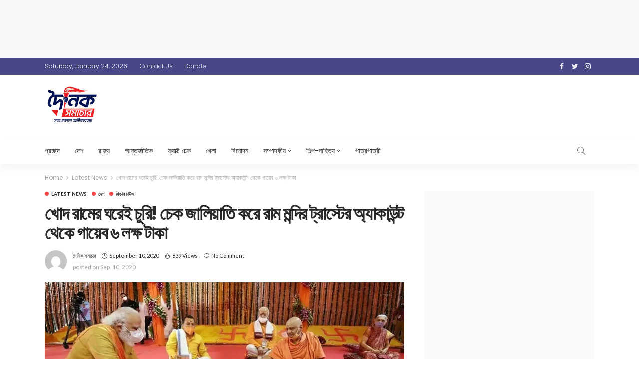

--- FILE ---
content_type: text/html; charset=UTF-8
request_url: https://doiniksamachar.com/6-lakh-rupees-missing-from-ram-mandir-trust-account-by-forging-checks-0/
body_size: 58572
content:
<!DOCTYPE html>
<html lang="en-US">
<head>
	<meta charset="UTF-8"/>
	<meta http-equiv="X-UA-Compatible" content="IE=edge">
	<meta name="viewport" content="width=device-width, initial-scale=1.0">
	<meta name="theme-color" content="#e61c1c" />
	<meta name="yandex-verification" content="e098e06591cc78b8" /> 
	<meta name="facebook-domain-verification" content="xdkl7q7c9m5tukqhkwls1emzymff37" />
	<link rel="profile" href="http://gmpg.org/xfn/11"/>
	<link rel="pingback" href="https://doiniksamachar.com/xmlrpc.php"/>	
	
	
<script data-ad-client="ca-pub-1324730879168346" async src="https://pagead2.googlesyndication.com/pagead/js/adsbygoogle.js"></script>
	
<!-- Google Tag Manager -->
<script>(function(w,d,s,l,i){w[l]=w[l]||[];w[l].push({'gtm.start':
new Date().getTime(),event:'gtm.js'});var f=d.getElementsByTagName(s)[0],
j=d.createElement(s),dl=l!='dataLayer'?'&l='+l:'';j.async=true;j.src=
'https://www.googletagmanager.com/gtm.js?id='+i+dl;f.parentNode.insertBefore(j,f);
})(window,document,'script','dataLayer','GTM-T7BM725');</script>
<!-- End Google Tag Manager -->
	<style>
#wpadminbar #wp-admin-bar-wccp_free_top_button .ab-icon:before {
	content: "\f160";
	color: #02CA02;
	top: 3px;
}
#wpadminbar #wp-admin-bar-wccp_free_top_button .ab-icon {
	transform: rotate(45deg);
}
</style>
<script type="application/javascript">var newsmax_ruby_ajax_url = "https://doiniksamachar.com/wp-admin/admin-ajax.php"</script><meta name='robots' content='index, follow, max-image-preview:large, max-snippet:-1, max-video-preview:-1' />
	<style>img:is([sizes="auto" i], [sizes^="auto," i]) { contain-intrinsic-size: 3000px 1500px }</style>
	<!-- Jetpack Site Verification Tags -->
<meta name="google-site-verification" content="fHcaGVqWkALjhQRiLtmZ97Liz3gb3x-sXj4R9oKLDb4" />

	<!-- This site is optimized with the Yoast SEO plugin v23.4 - https://yoast.com/wordpress/plugins/seo/ -->
	<title>খোদ রামের ঘরেই চুরি! চেক জালিয়াতি করে রাম মন্দির ট্রাস্টের অ্যাকাউন্ট থেকে গায়েব ৬ লক্ষ টাকা</title>
	<meta name="description" content="Bengali News, Latest Bengali News, বাংলা নিউজ. দৈনিক সমাচার, Tech News, Daily News, Doiniksamachar, আমার শহর, কোলকাতা নিউজ, কোলকাতার খবর, খবর বাংলা" />
	<link rel="canonical" href="https://doiniksamachar.com/6-lakh-rupees-missing-from-ram-mandir-trust-account-by-forging-checks-0/" />
	<meta property="og:locale" content="en_US" />
	<meta property="og:type" content="article" />
	<meta property="og:title" content="খোদ রামের ঘরেই চুরি! চেক জালিয়াতি করে রাম মন্দির ট্রাস্টের অ্যাকাউন্ট থেকে গায়েব ৬ লক্ষ টাকা" />
	<meta property="og:description" content="Bengali News, Latest Bengali News, বাংলা নিউজ. দৈনিক সমাচার, Tech News, Daily News, Doiniksamachar, আমার শহর, কোলকাতা নিউজ, কোলকাতার খবর, খবর বাংলা" />
	<meta property="og:url" content="https://doiniksamachar.com/6-lakh-rupees-missing-from-ram-mandir-trust-account-by-forging-checks-0/" />
	<meta property="og:site_name" content="Doinik Samachar | দৈনিক সমাচার" />
	<meta property="article:publisher" content="https://www.facebook.com/doiniksamacharbengali?mibextid=2JQ9oc" />
	<meta property="article:published_time" content="2020-09-10T13:19:37+00:00" />
	<meta property="article:modified_time" content="2020-09-10T13:21:30+00:00" />
	<meta property="og:image" content="https://i0.wp.com/doiniksamachar.com/wp-content/uploads/2020/09/ram-mandir-2.jpg?fit=724%2C402&ssl=1" />
	<meta property="og:image:width" content="724" />
	<meta property="og:image:height" content="402" />
	<meta property="og:image:type" content="image/jpeg" />
	<meta name="author" content="দৈনিক সমাচার" />
	<meta name="twitter:card" content="summary_large_image" />
	<meta name="twitter:creator" content="@doiniksamachar" />
	<meta name="twitter:site" content="@doiniksamachar" />
	<meta name="twitter:label1" content="Written by" />
	<meta name="twitter:data1" content="দৈনিক সমাচার" />
	<script type="application/ld+json" class="yoast-schema-graph">{"@context":"https://schema.org","@graph":[{"@type":"Article","@id":"https://doiniksamachar.com/6-lakh-rupees-missing-from-ram-mandir-trust-account-by-forging-checks-0/#article","isPartOf":{"@id":"https://doiniksamachar.com/6-lakh-rupees-missing-from-ram-mandir-trust-account-by-forging-checks-0/"},"author":{"name":"দৈনিক সমাচার","@id":"https://doiniksamachar.com/#/schema/person/2cebfeead6c33c7c3954f3e6baf2cd84"},"headline":"খোদ রামের ঘরেই চুরি! চেক জালিয়াতি করে রাম মন্দির ট্রাস্টের অ্যাকাউন্ট থেকে গায়েব ৬ লক্ষ টাকা","datePublished":"2020-09-10T13:19:37+00:00","dateModified":"2020-09-10T13:21:30+00:00","mainEntityOfPage":{"@id":"https://doiniksamachar.com/6-lakh-rupees-missing-from-ram-mandir-trust-account-by-forging-checks-0/"},"wordCount":0,"commentCount":0,"publisher":{"@id":"https://doiniksamachar.com/#organization"},"image":{"@id":"https://doiniksamachar.com/6-lakh-rupees-missing-from-ram-mandir-trust-account-by-forging-checks-0/#primaryimage"},"thumbnailUrl":"https://i0.wp.com/doiniksamachar.com/wp-content/uploads/2020/09/ram-mandir-2.jpg?fit=724%2C402&ssl=1","keywords":["Ayodhya","Ram Mandir"],"articleSection":["Latest News","দেশ","ফিচার নিউজ"],"inLanguage":"en-US","potentialAction":[{"@type":"CommentAction","name":"Comment","target":["https://doiniksamachar.com/6-lakh-rupees-missing-from-ram-mandir-trust-account-by-forging-checks-0/#respond"]}]},{"@type":"WebPage","@id":"https://doiniksamachar.com/6-lakh-rupees-missing-from-ram-mandir-trust-account-by-forging-checks-0/","url":"https://doiniksamachar.com/6-lakh-rupees-missing-from-ram-mandir-trust-account-by-forging-checks-0/","name":"খোদ রামের ঘরেই চুরি! চেক জালিয়াতি করে রাম মন্দির ট্রাস্টের অ্যাকাউন্ট থেকে গায়েব ৬ লক্ষ টাকা","isPartOf":{"@id":"https://doiniksamachar.com/#website"},"primaryImageOfPage":{"@id":"https://doiniksamachar.com/6-lakh-rupees-missing-from-ram-mandir-trust-account-by-forging-checks-0/#primaryimage"},"image":{"@id":"https://doiniksamachar.com/6-lakh-rupees-missing-from-ram-mandir-trust-account-by-forging-checks-0/#primaryimage"},"thumbnailUrl":"https://i0.wp.com/doiniksamachar.com/wp-content/uploads/2020/09/ram-mandir-2.jpg?fit=724%2C402&ssl=1","datePublished":"2020-09-10T13:19:37+00:00","dateModified":"2020-09-10T13:21:30+00:00","description":"Bengali News, Latest Bengali News, বাংলা নিউজ. দৈনিক সমাচার, Tech News, Daily News, Doiniksamachar, আমার শহর, কোলকাতা নিউজ, কোলকাতার খবর, খবর বাংলা","breadcrumb":{"@id":"https://doiniksamachar.com/6-lakh-rupees-missing-from-ram-mandir-trust-account-by-forging-checks-0/#breadcrumb"},"inLanguage":"en-US","potentialAction":[{"@type":"ReadAction","target":["https://doiniksamachar.com/6-lakh-rupees-missing-from-ram-mandir-trust-account-by-forging-checks-0/"]}]},{"@type":"ImageObject","inLanguage":"en-US","@id":"https://doiniksamachar.com/6-lakh-rupees-missing-from-ram-mandir-trust-account-by-forging-checks-0/#primaryimage","url":"https://i0.wp.com/doiniksamachar.com/wp-content/uploads/2020/09/ram-mandir-2.jpg?fit=724%2C402&ssl=1","contentUrl":"https://i0.wp.com/doiniksamachar.com/wp-content/uploads/2020/09/ram-mandir-2.jpg?fit=724%2C402&ssl=1","width":724,"height":402},{"@type":"BreadcrumbList","@id":"https://doiniksamachar.com/6-lakh-rupees-missing-from-ram-mandir-trust-account-by-forging-checks-0/#breadcrumb","itemListElement":[{"@type":"ListItem","position":1,"name":"Home","item":"https://doiniksamachar.com/"},{"@type":"ListItem","position":2,"name":"খোদ রামের ঘরেই চুরি! চেক জালিয়াতি করে রাম মন্দির ট্রাস্টের অ্যাকাউন্ট থেকে গায়েব ৬ লক্ষ টাকা"}]},{"@type":"WebSite","@id":"https://doiniksamachar.com/#website","url":"https://doiniksamachar.com/","name":"Doinik Samachar | দৈনিক সমাচার","description":"সত্য প্রকাশে অঙ্গীকার বদ্ধ","publisher":{"@id":"https://doiniksamachar.com/#organization"},"potentialAction":[{"@type":"SearchAction","target":{"@type":"EntryPoint","urlTemplate":"https://doiniksamachar.com/?s={search_term_string}"},"query-input":{"@type":"PropertyValueSpecification","valueRequired":true,"valueName":"search_term_string"}}],"inLanguage":"en-US"},{"@type":"Organization","@id":"https://doiniksamachar.com/#organization","name":"Doinik Samachar","url":"https://doiniksamachar.com/","logo":{"@type":"ImageObject","inLanguage":"en-US","@id":"https://doiniksamachar.com/#/schema/logo/image/","url":"https://i0.wp.com/doiniksamachar.com/wp-content/uploads/2019/08/logo_web.png?fit=300%2C73&ssl=1","contentUrl":"https://i0.wp.com/doiniksamachar.com/wp-content/uploads/2019/08/logo_web.png?fit=300%2C73&ssl=1","width":300,"height":73,"caption":"Doinik Samachar"},"image":{"@id":"https://doiniksamachar.com/#/schema/logo/image/"},"sameAs":["https://www.facebook.com/doiniksamacharbengali?mibextid=2JQ9oc","https://x.com/doiniksamachar"]},{"@type":"Person","@id":"https://doiniksamachar.com/#/schema/person/2cebfeead6c33c7c3954f3e6baf2cd84","name":"দৈনিক সমাচার","image":{"@type":"ImageObject","inLanguage":"en-US","@id":"https://doiniksamachar.com/#/schema/person/image/","url":"https://secure.gravatar.com/avatar/857a6751406ada242ea9636e6c8f7ced58541d0894e5ba160c003df071c8e8ee?s=96&d=mm&r=g","contentUrl":"https://secure.gravatar.com/avatar/857a6751406ada242ea9636e6c8f7ced58541d0894e5ba160c003df071c8e8ee?s=96&d=mm&r=g","caption":"দৈনিক সমাচার"}}]}</script>
	<!-- / Yoast SEO plugin. -->


<link rel='dns-prefetch' href='//www.googletagmanager.com' />
<link rel='dns-prefetch' href='//stats.wp.com' />
<link rel='dns-prefetch' href='//fonts.googleapis.com' />
<link rel='dns-prefetch' href='//c0.wp.com' />
<link rel='dns-prefetch' href='//i0.wp.com' />
<link rel='dns-prefetch' href='//pagead2.googlesyndication.com' />
<link rel='dns-prefetch' href='//fundingchoicesmessages.google.com' />
<link rel="alternate" type="application/rss+xml" title="Doinik Samachar | দৈনিক সমাচার &raquo; Feed" href="https://doiniksamachar.com/feed/" />
<link rel="alternate" type="application/rss+xml" title="Doinik Samachar | দৈনিক সমাচার &raquo; Comments Feed" href="https://doiniksamachar.com/comments/feed/" />
<link rel="alternate" type="application/rss+xml" title="Doinik Samachar | দৈনিক সমাচার &raquo; খোদ রামের ঘরেই চুরি! চেক জালিয়াতি করে রাম মন্দির ট্রাস্টের অ্যাকাউন্ট থেকে গায়েব ৬ লক্ষ টাকা Comments Feed" href="https://doiniksamachar.com/6-lakh-rupees-missing-from-ram-mandir-trust-account-by-forging-checks-0/feed/" />
<link rel="apple-touch-icon" href="https://doiniksamachar.com/wp-content/uploads/2025/07/logo-ds.png" /><meta name="msapplication-TileColor" content="#ffffff"><meta name="msapplication-TileImage" content="https://doiniksamachar.com/wp-content/uploads/2025/07/logo-ds.png" /><style type="text/css" media="all">
/*!
 *  Font Awesome 4.7.0 by @davegandy - http://fontawesome.io - @fontawesome
 *  License - http://fontawesome.io/license (Font: SIL OFL 1.1, CSS: MIT License)
 */
@font-face{font-family:'FontAwesome';src:url(https://doiniksamachar.com/wp-content/themes/newsmax/assets/external/fonts/fontawesome-webfont.eot#1726856303);src:url(https://doiniksamachar.com/wp-content/themes/newsmax/assets/external/fonts/fontawesome-webfont.eot#1726856303) format("embedded-opentype"),url(https://doiniksamachar.com/wp-content/themes/newsmax/assets/external/fonts/fontawesome-webfont.woff2#1726856303) format("woff2"),url(https://doiniksamachar.com/wp-content/themes/newsmax/assets/external/fonts/fontawesome-webfont.woff#1726856303) format("woff"),url(https://doiniksamachar.com/wp-content/themes/newsmax/assets/external/fonts/fontawesome-webfont.ttf#1726856303) format("truetype"),url(https://doiniksamachar.com/wp-content/themes/newsmax/assets/external/fonts/fontawesome-webfont.svg?v=4.7.0#fontawesomeregular) format("svg");font-weight:400;font-style:normal}.fa{display:inline-block;font:normal normal normal 14px/1 FontAwesome;font-size:inherit;text-rendering:auto;-webkit-font-smoothing:antialiased;-moz-osx-font-smoothing:grayscale}.fa-lg{font-size:1.33333333em;line-height:.75em;vertical-align:-15%}.fa-2x{font-size:2em}.fa-3x{font-size:3em}.fa-4x{font-size:4em}.fa-5x{font-size:5em}.fa-fw{width:1.28571429em;text-align:center}.fa-ul{padding-left:0;margin-left:2.14285714em;list-style-type:none}.fa-ul>li{position:relative}.fa-li{position:absolute;left:-2.14285714em;width:2.14285714em;top:.14285714em;text-align:center}.fa-li.fa-lg{left:-1.85714286em}.fa-border{padding:.2em .25em .15em;border:solid .08em #eee;border-radius:.1em}.fa-pull-left{float:left}.fa-pull-right{float:right}.fa.fa-pull-left{margin-right:.3em}.fa.fa-pull-right{margin-left:.3em}.pull-right{float:right}.pull-left{float:left}.fa.pull-left{margin-right:.3em}.fa.pull-right{margin-left:.3em}.fa-spin{-webkit-animation:fa-spin 2s infinite linear;animation:fa-spin 2s infinite linear}.fa-pulse{-webkit-animation:fa-spin 1s infinite steps(8);animation:fa-spin 1s infinite steps(8)}@-webkit-keyframes fa-spin{0%{-webkit-transform:rotate(0deg);transform:rotate(0deg)}100%{-webkit-transform:rotate(359deg);transform:rotate(359deg)}}@keyframes fa-spin{0%{-webkit-transform:rotate(0deg);transform:rotate(0deg)}100%{-webkit-transform:rotate(359deg);transform:rotate(359deg)}}.fa-rotate-90{-ms-filter:progid:DXImageTransform.Microsoft.BasicImage(rotation=1);-webkit-transform:rotate(90deg);-ms-transform:rotate(90deg);transform:rotate(90deg)}.fa-rotate-180{-ms-filter:progid:DXImageTransform.Microsoft.BasicImage(rotation=2);-webkit-transform:rotate(180deg);-ms-transform:rotate(180deg);transform:rotate(180deg)}.fa-rotate-270{-ms-filter:progid:DXImageTransform.Microsoft.BasicImage(rotation=3);-webkit-transform:rotate(270deg);-ms-transform:rotate(270deg);transform:rotate(270deg)}.fa-flip-horizontal{-ms-filter:"progid:DXImageTransform.Microsoft.BasicImage(rotation=0,mirror=1)";-webkit-transform:scale(-1,1);-ms-transform:scale(-1,1);transform:scale(-1,1)}.fa-flip-vertical{-ms-filter:"progid:DXImageTransform.Microsoft.BasicImage(rotation=2,mirror=1)";-webkit-transform:scale(1,-1);-ms-transform:scale(1,-1);transform:scale(1,-1)}:root .fa-rotate-90,:root .fa-rotate-180,:root .fa-rotate-270,:root .fa-flip-horizontal,:root .fa-flip-vertical{filter:none}.fa-stack{position:relative;display:inline-block;width:2em;height:2em;line-height:2em;vertical-align:middle}.fa-stack-1x,.fa-stack-2x{position:absolute;left:0;width:100%;text-align:center}.fa-stack-1x{line-height:inherit}.fa-stack-2x{font-size:2em}.fa-inverse{color:#fff}.fa-glass:before{content:"\f000"}.fa-music:before{content:"\f001"}.fa-search:before{content:"\f002"}.fa-envelope-o:before{content:"\f003"}.fa-heart:before{content:"\f004"}.fa-star:before{content:"\f005"}.fa-star-o:before{content:"\f006"}.fa-user:before{content:"\f007"}.fa-film:before{content:"\f008"}.fa-th-large:before{content:"\f009"}.fa-th:before{content:"\f00a"}.fa-th-list:before{content:"\f00b"}.fa-check:before{content:"\f00c"}.fa-remove:before,.fa-close:before,.fa-times:before{content:"\f00d"}.fa-search-plus:before{content:"\f00e"}.fa-search-minus:before{content:"\f010"}.fa-power-off:before{content:"\f011"}.fa-signal:before{content:"\f012"}.fa-gear:before,.fa-cog:before{content:"\f013"}.fa-trash-o:before{content:"\f014"}.fa-home:before{content:"\f015"}.fa-file-o:before{content:"\f016"}.fa-clock-o:before{content:"\f017"}.fa-road:before{content:"\f018"}.fa-download:before{content:"\f019"}.fa-arrow-circle-o-down:before{content:"\f01a"}.fa-arrow-circle-o-up:before{content:"\f01b"}.fa-inbox:before{content:"\f01c"}.fa-play-circle-o:before{content:"\f01d"}.fa-rotate-right:before,.fa-repeat:before{content:"\f01e"}.fa-refresh:before{content:"\f021"}.fa-list-alt:before{content:"\f022"}.fa-lock:before{content:"\f023"}.fa-flag:before{content:"\f024"}.fa-headphones:before{content:"\f025"}.fa-volume-off:before{content:"\f026"}.fa-volume-down:before{content:"\f027"}.fa-volume-up:before{content:"\f028"}.fa-qrcode:before{content:"\f029"}.fa-barcode:before{content:"\f02a"}.fa-tag:before{content:"\f02b"}.fa-tags:before{content:"\f02c"}.fa-book:before{content:"\f02d"}.fa-bookmark:before{content:"\f02e"}.fa-print:before{content:"\f02f"}.fa-camera:before{content:"\f030"}.fa-font:before{content:"\f031"}.fa-bold:before{content:"\f032"}.fa-italic:before{content:"\f033"}.fa-text-height:before{content:"\f034"}.fa-text-width:before{content:"\f035"}.fa-align-left:before{content:"\f036"}.fa-align-center:before{content:"\f037"}.fa-align-right:before{content:"\f038"}.fa-align-justify:before{content:"\f039"}.fa-list:before{content:"\f03a"}.fa-dedent:before,.fa-outdent:before{content:"\f03b"}.fa-indent:before{content:"\f03c"}.fa-video-camera:before{content:"\f03d"}.fa-photo:before,.fa-image:before,.fa-picture-o:before{content:"\f03e"}.fa-pencil:before{content:"\f040"}.fa-map-marker:before{content:"\f041"}.fa-adjust:before{content:"\f042"}.fa-tint:before{content:"\f043"}.fa-edit:before,.fa-pencil-square-o:before{content:"\f044"}.fa-share-square-o:before{content:"\f045"}.fa-check-square-o:before{content:"\f046"}.fa-arrows:before{content:"\f047"}.fa-step-backward:before{content:"\f048"}.fa-fast-backward:before{content:"\f049"}.fa-backward:before{content:"\f04a"}.fa-play:before{content:"\f04b"}.fa-pause:before{content:"\f04c"}.fa-stop:before{content:"\f04d"}.fa-forward:before{content:"\f04e"}.fa-fast-forward:before{content:"\f050"}.fa-step-forward:before{content:"\f051"}.fa-eject:before{content:"\f052"}.fa-chevron-left:before{content:"\f053"}.fa-chevron-right:before{content:"\f054"}.fa-plus-circle:before{content:"\f055"}.fa-minus-circle:before{content:"\f056"}.fa-times-circle:before{content:"\f057"}.fa-check-circle:before{content:"\f058"}.fa-question-circle:before{content:"\f059"}.fa-info-circle:before{content:"\f05a"}.fa-crosshairs:before{content:"\f05b"}.fa-times-circle-o:before{content:"\f05c"}.fa-check-circle-o:before{content:"\f05d"}.fa-ban:before{content:"\f05e"}.fa-arrow-left:before{content:"\f060"}.fa-arrow-right:before{content:"\f061"}.fa-arrow-up:before{content:"\f062"}.fa-arrow-down:before{content:"\f063"}.fa-mail-forward:before,.fa-share:before{content:"\f064"}.fa-expand:before{content:"\f065"}.fa-compress:before{content:"\f066"}.fa-plus:before{content:"\f067"}.fa-minus:before{content:"\f068"}.fa-asterisk:before{content:"\f069"}.fa-exclamation-circle:before{content:"\f06a"}.fa-gift:before{content:"\f06b"}.fa-leaf:before{content:"\f06c"}.fa-fire:before{content:"\f06d"}.fa-eye:before{content:"\f06e"}.fa-eye-slash:before{content:"\f070"}.fa-warning:before,.fa-exclamation-triangle:before{content:"\f071"}.fa-plane:before{content:"\f072"}.fa-calendar:before{content:"\f073"}.fa-random:before{content:"\f074"}.fa-comment:before{content:"\f075"}.fa-magnet:before{content:"\f076"}.fa-chevron-up:before{content:"\f077"}.fa-chevron-down:before{content:"\f078"}.fa-retweet:before{content:"\f079"}.fa-shopping-cart:before{content:"\f07a"}.fa-folder:before{content:"\f07b"}.fa-folder-open:before{content:"\f07c"}.fa-arrows-v:before{content:"\f07d"}.fa-arrows-h:before{content:"\f07e"}.fa-bar-chart-o:before,.fa-bar-chart:before{content:"\f080"}.fa-twitter-square:before{content:"\f081"}.fa-facebook-square:before{content:"\f082"}.fa-camera-retro:before{content:"\f083"}.fa-key:before{content:"\f084"}.fa-gears:before,.fa-cogs:before{content:"\f085"}.fa-comments:before{content:"\f086"}.fa-thumbs-o-up:before{content:"\f087"}.fa-thumbs-o-down:before{content:"\f088"}.fa-star-half:before{content:"\f089"}.fa-heart-o:before{content:"\f08a"}.fa-sign-out:before{content:"\f08b"}.fa-linkedin-square:before{content:"\f08c"}.fa-thumb-tack:before{content:"\f08d"}.fa-external-link:before{content:"\f08e"}.fa-sign-in:before{content:"\f090"}.fa-trophy:before{content:"\f091"}.fa-github-square:before{content:"\f092"}.fa-upload:before{content:"\f093"}.fa-lemon-o:before{content:"\f094"}.fa-phone:before{content:"\f095"}.fa-square-o:before{content:"\f096"}.fa-bookmark-o:before{content:"\f097"}.fa-phone-square:before{content:"\f098"}.fa-twitter:before{content:"\f099"}.fa-facebook-f:before,.fa-facebook:before{content:"\f09a"}.fa-github:before{content:"\f09b"}.fa-unlock:before{content:"\f09c"}.fa-credit-card:before{content:"\f09d"}.fa-feed:before,.fa-rss:before{content:"\f09e"}.fa-hdd-o:before{content:"\f0a0"}.fa-bullhorn:before{content:"\f0a1"}.fa-bell:before{content:"\f0f3"}.fa-certificate:before{content:"\f0a3"}.fa-hand-o-right:before{content:"\f0a4"}.fa-hand-o-left:before{content:"\f0a5"}.fa-hand-o-up:before{content:"\f0a6"}.fa-hand-o-down:before{content:"\f0a7"}.fa-arrow-circle-left:before{content:"\f0a8"}.fa-arrow-circle-right:before{content:"\f0a9"}.fa-arrow-circle-up:before{content:"\f0aa"}.fa-arrow-circle-down:before{content:"\f0ab"}.fa-globe:before{content:"\f0ac"}.fa-wrench:before{content:"\f0ad"}.fa-tasks:before{content:"\f0ae"}.fa-filter:before{content:"\f0b0"}.fa-briefcase:before{content:"\f0b1"}.fa-arrows-alt:before{content:"\f0b2"}.fa-group:before,.fa-users:before{content:"\f0c0"}.fa-chain:before,.fa-link:before{content:"\f0c1"}.fa-cloud:before{content:"\f0c2"}.fa-flask:before{content:"\f0c3"}.fa-cut:before,.fa-scissors:before{content:"\f0c4"}.fa-copy:before,.fa-files-o:before{content:"\f0c5"}.fa-paperclip:before{content:"\f0c6"}.fa-save:before,.fa-floppy-o:before{content:"\f0c7"}.fa-square:before{content:"\f0c8"}.fa-navicon:before,.fa-reorder:before,.fa-bars:before{content:"\f0c9"}.fa-list-ul:before{content:"\f0ca"}.fa-list-ol:before{content:"\f0cb"}.fa-strikethrough:before{content:"\f0cc"}.fa-underline:before{content:"\f0cd"}.fa-table:before{content:"\f0ce"}.fa-magic:before{content:"\f0d0"}.fa-truck:before{content:"\f0d1"}.fa-pinterest:before{content:"\f0d2"}.fa-pinterest-square:before{content:"\f0d3"}.fa-google-plus-square:before{content:"\f0d4"}.fa-google-plus:before{content:"\f0d5"}.fa-money:before{content:"\f0d6"}.fa-caret-down:before{content:"\f0d7"}.fa-caret-up:before{content:"\f0d8"}.fa-caret-left:before{content:"\f0d9"}.fa-caret-right:before{content:"\f0da"}.fa-columns:before{content:"\f0db"}.fa-unsorted:before,.fa-sort:before{content:"\f0dc"}.fa-sort-down:before,.fa-sort-desc:before{content:"\f0dd"}.fa-sort-up:before,.fa-sort-asc:before{content:"\f0de"}.fa-envelope:before{content:"\f0e0"}.fa-linkedin:before{content:"\f0e1"}.fa-rotate-left:before,.fa-undo:before{content:"\f0e2"}.fa-legal:before,.fa-gavel:before{content:"\f0e3"}.fa-dashboard:before,.fa-tachometer:before{content:"\f0e4"}.fa-comment-o:before{content:"\f0e5"}.fa-comments-o:before{content:"\f0e6"}.fa-flash:before,.fa-bolt:before{content:"\f0e7"}.fa-sitemap:before{content:"\f0e8"}.fa-umbrella:before{content:"\f0e9"}.fa-paste:before,.fa-clipboard:before{content:"\f0ea"}.fa-lightbulb-o:before{content:"\f0eb"}.fa-exchange:before{content:"\f0ec"}.fa-cloud-download:before{content:"\f0ed"}.fa-cloud-upload:before{content:"\f0ee"}.fa-user-md:before{content:"\f0f0"}.fa-stethoscope:before{content:"\f0f1"}.fa-suitcase:before{content:"\f0f2"}.fa-bell-o:before{content:"\f0a2"}.fa-coffee:before{content:"\f0f4"}.fa-cutlery:before{content:"\f0f5"}.fa-file-text-o:before{content:"\f0f6"}.fa-building-o:before{content:"\f0f7"}.fa-hospital-o:before{content:"\f0f8"}.fa-ambulance:before{content:"\f0f9"}.fa-medkit:before{content:"\f0fa"}.fa-fighter-jet:before{content:"\f0fb"}.fa-beer:before{content:"\f0fc"}.fa-h-square:before{content:"\f0fd"}.fa-plus-square:before{content:"\f0fe"}.fa-angle-double-left:before{content:"\f100"}.fa-angle-double-right:before{content:"\f101"}.fa-angle-double-up:before{content:"\f102"}.fa-angle-double-down:before{content:"\f103"}.fa-angle-left:before{content:"\f104"}.fa-angle-right:before{content:"\f105"}.fa-angle-up:before{content:"\f106"}.fa-angle-down:before{content:"\f107"}.fa-desktop:before{content:"\f108"}.fa-laptop:before{content:"\f109"}.fa-tablet:before{content:"\f10a"}.fa-mobile-phone:before,.fa-mobile:before{content:"\f10b"}.fa-circle-o:before{content:"\f10c"}.fa-quote-left:before{content:"\f10d"}.fa-quote-right:before{content:"\f10e"}.fa-spinner:before{content:"\f110"}.fa-circle:before{content:"\f111"}.fa-mail-reply:before,.fa-reply:before{content:"\f112"}.fa-github-alt:before{content:"\f113"}.fa-folder-o:before{content:"\f114"}.fa-folder-open-o:before{content:"\f115"}.fa-smile-o:before{content:"\f118"}.fa-frown-o:before{content:"\f119"}.fa-meh-o:before{content:"\f11a"}.fa-gamepad:before{content:"\f11b"}.fa-keyboard-o:before{content:"\f11c"}.fa-flag-o:before{content:"\f11d"}.fa-flag-checkered:before{content:"\f11e"}.fa-terminal:before{content:"\f120"}.fa-code:before{content:"\f121"}.fa-mail-reply-all:before,.fa-reply-all:before{content:"\f122"}.fa-star-half-empty:before,.fa-star-half-full:before,.fa-star-half-o:before{content:"\f123"}.fa-location-arrow:before{content:"\f124"}.fa-crop:before{content:"\f125"}.fa-code-fork:before{content:"\f126"}.fa-unlink:before,.fa-chain-broken:before{content:"\f127"}.fa-question:before{content:"\f128"}.fa-info:before{content:"\f129"}.fa-exclamation:before{content:"\f12a"}.fa-superscript:before{content:"\f12b"}.fa-subscript:before{content:"\f12c"}.fa-eraser:before{content:"\f12d"}.fa-puzzle-piece:before{content:"\f12e"}.fa-microphone:before{content:"\f130"}.fa-microphone-slash:before{content:"\f131"}.fa-shield:before{content:"\f132"}.fa-calendar-o:before{content:"\f133"}.fa-fire-extinguisher:before{content:"\f134"}.fa-rocket:before{content:"\f135"}.fa-maxcdn:before{content:"\f136"}.fa-chevron-circle-left:before{content:"\f137"}.fa-chevron-circle-right:before{content:"\f138"}.fa-chevron-circle-up:before{content:"\f139"}.fa-chevron-circle-down:before{content:"\f13a"}.fa-html5:before{content:"\f13b"}.fa-css3:before{content:"\f13c"}.fa-anchor:before{content:"\f13d"}.fa-unlock-alt:before{content:"\f13e"}.fa-bullseye:before{content:"\f140"}.fa-ellipsis-h:before{content:"\f141"}.fa-ellipsis-v:before{content:"\f142"}.fa-rss-square:before{content:"\f143"}.fa-play-circle:before{content:"\f144"}.fa-ticket:before{content:"\f145"}.fa-minus-square:before{content:"\f146"}.fa-minus-square-o:before{content:"\f147"}.fa-level-up:before{content:"\f148"}.fa-level-down:before{content:"\f149"}.fa-check-square:before{content:"\f14a"}.fa-pencil-square:before{content:"\f14b"}.fa-external-link-square:before{content:"\f14c"}.fa-share-square:before{content:"\f14d"}.fa-compass:before{content:"\f14e"}.fa-toggle-down:before,.fa-caret-square-o-down:before{content:"\f150"}.fa-toggle-up:before,.fa-caret-square-o-up:before{content:"\f151"}.fa-toggle-right:before,.fa-caret-square-o-right:before{content:"\f152"}.fa-euro:before,.fa-eur:before{content:"\f153"}.fa-gbp:before{content:"\f154"}.fa-dollar:before,.fa-usd:before{content:"\f155"}.fa-rupee:before,.fa-inr:before{content:"\f156"}.fa-cny:before,.fa-rmb:before,.fa-yen:before,.fa-jpy:before{content:"\f157"}.fa-ruble:before,.fa-rouble:before,.fa-rub:before{content:"\f158"}.fa-won:before,.fa-krw:before{content:"\f159"}.fa-bitcoin:before,.fa-btc:before{content:"\f15a"}.fa-file:before{content:"\f15b"}.fa-file-text:before{content:"\f15c"}.fa-sort-alpha-asc:before{content:"\f15d"}.fa-sort-alpha-desc:before{content:"\f15e"}.fa-sort-amount-asc:before{content:"\f160"}.fa-sort-amount-desc:before{content:"\f161"}.fa-sort-numeric-asc:before{content:"\f162"}.fa-sort-numeric-desc:before{content:"\f163"}.fa-thumbs-up:before{content:"\f164"}.fa-thumbs-down:before{content:"\f165"}.fa-youtube-square:before{content:"\f166"}.fa-youtube:before{content:"\f167"}.fa-xing:before{content:"\f168"}.fa-xing-square:before{content:"\f169"}.fa-youtube-play:before{content:"\f16a"}.fa-dropbox:before{content:"\f16b"}.fa-stack-overflow:before{content:"\f16c"}.fa-instagram:before{content:"\f16d"}.fa-flickr:before{content:"\f16e"}.fa-adn:before{content:"\f170"}.fa-bitbucket:before{content:"\f171"}.fa-bitbucket-square:before{content:"\f172"}.fa-tumblr:before{content:"\f173"}.fa-tumblr-square:before{content:"\f174"}.fa-long-arrow-down:before{content:"\f175"}.fa-long-arrow-up:before{content:"\f176"}.fa-long-arrow-left:before{content:"\f177"}.fa-long-arrow-right:before{content:"\f178"}.fa-apple:before{content:"\f179"}.fa-windows:before{content:"\f17a"}.fa-android:before{content:"\f17b"}.fa-linux:before{content:"\f17c"}.fa-dribbble:before{content:"\f17d"}.fa-skype:before{content:"\f17e"}.fa-foursquare:before{content:"\f180"}.fa-trello:before{content:"\f181"}.fa-female:before{content:"\f182"}.fa-male:before{content:"\f183"}.fa-gittip:before,.fa-gratipay:before{content:"\f184"}.fa-sun-o:before{content:"\f185"}.fa-moon-o:before{content:"\f186"}.fa-archive:before{content:"\f187"}.fa-bug:before{content:"\f188"}.fa-vk:before{content:"\f189"}.fa-weibo:before{content:"\f18a"}.fa-renren:before{content:"\f18b"}.fa-pagelines:before{content:"\f18c"}.fa-stack-exchange:before{content:"\f18d"}.fa-arrow-circle-o-right:before{content:"\f18e"}.fa-arrow-circle-o-left:before{content:"\f190"}.fa-toggle-left:before,.fa-caret-square-o-left:before{content:"\f191"}.fa-dot-circle-o:before{content:"\f192"}.fa-wheelchair:before{content:"\f193"}.fa-vimeo-square:before{content:"\f194"}.fa-turkish-lira:before,.fa-try:before{content:"\f195"}.fa-plus-square-o:before{content:"\f196"}.fa-space-shuttle:before{content:"\f197"}.fa-slack:before{content:"\f198"}.fa-envelope-square:before{content:"\f199"}.fa-wordpress:before{content:"\f19a"}.fa-openid:before{content:"\f19b"}.fa-institution:before,.fa-bank:before,.fa-university:before{content:"\f19c"}.fa-mortar-board:before,.fa-graduation-cap:before{content:"\f19d"}.fa-yahoo:before{content:"\f19e"}.fa-google:before{content:"\f1a0"}.fa-reddit:before{content:"\f1a1"}.fa-reddit-square:before{content:"\f1a2"}.fa-stumbleupon-circle:before{content:"\f1a3"}.fa-stumbleupon:before{content:"\f1a4"}.fa-delicious:before{content:"\f1a5"}.fa-digg:before{content:"\f1a6"}.fa-pied-piper-pp:before{content:"\f1a7"}.fa-pied-piper-alt:before{content:"\f1a8"}.fa-drupal:before{content:"\f1a9"}.fa-joomla:before{content:"\f1aa"}.fa-language:before{content:"\f1ab"}.fa-fax:before{content:"\f1ac"}.fa-building:before{content:"\f1ad"}.fa-child:before{content:"\f1ae"}.fa-paw:before{content:"\f1b0"}.fa-spoon:before{content:"\f1b1"}.fa-cube:before{content:"\f1b2"}.fa-cubes:before{content:"\f1b3"}.fa-behance:before{content:"\f1b4"}.fa-behance-square:before{content:"\f1b5"}.fa-steam:before{content:"\f1b6"}.fa-steam-square:before{content:"\f1b7"}.fa-recycle:before{content:"\f1b8"}.fa-automobile:before,.fa-car:before{content:"\f1b9"}.fa-cab:before,.fa-taxi:before{content:"\f1ba"}.fa-tree:before{content:"\f1bb"}.fa-spotify:before{content:"\f1bc"}.fa-deviantart:before{content:"\f1bd"}.fa-soundcloud:before{content:"\f1be"}.fa-database:before{content:"\f1c0"}.fa-file-pdf-o:before{content:"\f1c1"}.fa-file-word-o:before{content:"\f1c2"}.fa-file-excel-o:before{content:"\f1c3"}.fa-file-powerpoint-o:before{content:"\f1c4"}.fa-file-photo-o:before,.fa-file-picture-o:before,.fa-file-image-o:before{content:"\f1c5"}.fa-file-zip-o:before,.fa-file-archive-o:before{content:"\f1c6"}.fa-file-sound-o:before,.fa-file-audio-o:before{content:"\f1c7"}.fa-file-movie-o:before,.fa-file-video-o:before{content:"\f1c8"}.fa-file-code-o:before{content:"\f1c9"}.fa-vine:before{content:"\f1ca"}.fa-codepen:before{content:"\f1cb"}.fa-jsfiddle:before{content:"\f1cc"}.fa-life-bouy:before,.fa-life-buoy:before,.fa-life-saver:before,.fa-support:before,.fa-life-ring:before{content:"\f1cd"}.fa-circle-o-notch:before{content:"\f1ce"}.fa-ra:before,.fa-resistance:before,.fa-rebel:before{content:"\f1d0"}.fa-ge:before,.fa-empire:before{content:"\f1d1"}.fa-git-square:before{content:"\f1d2"}.fa-git:before{content:"\f1d3"}.fa-y-combinator-square:before,.fa-yc-square:before,.fa-hacker-news:before{content:"\f1d4"}.fa-tencent-weibo:before{content:"\f1d5"}.fa-qq:before{content:"\f1d6"}.fa-wechat:before,.fa-weixin:before{content:"\f1d7"}.fa-send:before,.fa-paper-plane:before{content:"\f1d8"}.fa-send-o:before,.fa-paper-plane-o:before{content:"\f1d9"}.fa-history:before{content:"\f1da"}.fa-circle-thin:before{content:"\f1db"}.fa-header:before{content:"\f1dc"}.fa-paragraph:before{content:"\f1dd"}.fa-sliders:before{content:"\f1de"}.fa-share-alt:before{content:"\f1e0"}.fa-share-alt-square:before{content:"\f1e1"}.fa-bomb:before{content:"\f1e2"}.fa-soccer-ball-o:before,.fa-futbol-o:before{content:"\f1e3"}.fa-tty:before{content:"\f1e4"}.fa-binoculars:before{content:"\f1e5"}.fa-plug:before{content:"\f1e6"}.fa-slideshare:before{content:"\f1e7"}.fa-twitch:before{content:"\f1e8"}.fa-yelp:before{content:"\f1e9"}.fa-newspaper-o:before{content:"\f1ea"}.fa-wifi:before{content:"\f1eb"}.fa-calculator:before{content:"\f1ec"}.fa-paypal:before{content:"\f1ed"}.fa-google-wallet:before{content:"\f1ee"}.fa-cc-visa:before{content:"\f1f0"}.fa-cc-mastercard:before{content:"\f1f1"}.fa-cc-discover:before{content:"\f1f2"}.fa-cc-amex:before{content:"\f1f3"}.fa-cc-paypal:before{content:"\f1f4"}.fa-cc-stripe:before{content:"\f1f5"}.fa-bell-slash:before{content:"\f1f6"}.fa-bell-slash-o:before{content:"\f1f7"}.fa-trash:before{content:"\f1f8"}.fa-copyright:before{content:"\f1f9"}.fa-at:before{content:"\f1fa"}.fa-eyedropper:before{content:"\f1fb"}.fa-paint-brush:before{content:"\f1fc"}.fa-birthday-cake:before{content:"\f1fd"}.fa-area-chart:before{content:"\f1fe"}.fa-pie-chart:before{content:"\f200"}.fa-line-chart:before{content:"\f201"}.fa-lastfm:before{content:"\f202"}.fa-lastfm-square:before{content:"\f203"}.fa-toggle-off:before{content:"\f204"}.fa-toggle-on:before{content:"\f205"}.fa-bicycle:before{content:"\f206"}.fa-bus:before{content:"\f207"}.fa-ioxhost:before{content:"\f208"}.fa-angellist:before{content:"\f209"}.fa-cc:before{content:"\f20a"}.fa-shekel:before,.fa-sheqel:before,.fa-ils:before{content:"\f20b"}.fa-meanpath:before{content:"\f20c"}.fa-buysellads:before{content:"\f20d"}.fa-connectdevelop:before{content:"\f20e"}.fa-dashcube:before{content:"\f210"}.fa-forumbee:before{content:"\f211"}.fa-leanpub:before{content:"\f212"}.fa-sellsy:before{content:"\f213"}.fa-shirtsinbulk:before{content:"\f214"}.fa-simplybuilt:before{content:"\f215"}.fa-skyatlas:before{content:"\f216"}.fa-cart-plus:before{content:"\f217"}.fa-cart-arrow-down:before{content:"\f218"}.fa-diamond:before{content:"\f219"}.fa-ship:before{content:"\f21a"}.fa-user-secret:before{content:"\f21b"}.fa-motorcycle:before{content:"\f21c"}.fa-street-view:before{content:"\f21d"}.fa-heartbeat:before{content:"\f21e"}.fa-venus:before{content:"\f221"}.fa-mars:before{content:"\f222"}.fa-mercury:before{content:"\f223"}.fa-intersex:before,.fa-transgender:before{content:"\f224"}.fa-transgender-alt:before{content:"\f225"}.fa-venus-double:before{content:"\f226"}.fa-mars-double:before{content:"\f227"}.fa-venus-mars:before{content:"\f228"}.fa-mars-stroke:before{content:"\f229"}.fa-mars-stroke-v:before{content:"\f22a"}.fa-mars-stroke-h:before{content:"\f22b"}.fa-neuter:before{content:"\f22c"}.fa-genderless:before{content:"\f22d"}.fa-facebook-official:before{content:"\f230"}.fa-pinterest-p:before{content:"\f231"}.fa-whatsapp:before{content:"\f232"}.fa-server:before{content:"\f233"}.fa-user-plus:before{content:"\f234"}.fa-user-times:before{content:"\f235"}.fa-hotel:before,.fa-bed:before{content:"\f236"}.fa-viacoin:before{content:"\f237"}.fa-train:before{content:"\f238"}.fa-subway:before{content:"\f239"}.fa-medium:before{content:"\f23a"}.fa-yc:before,.fa-y-combinator:before{content:"\f23b"}.fa-optin-monster:before{content:"\f23c"}.fa-opencart:before{content:"\f23d"}.fa-expeditedssl:before{content:"\f23e"}.fa-battery-4:before,.fa-battery:before,.fa-battery-full:before{content:"\f240"}.fa-battery-3:before,.fa-battery-three-quarters:before{content:"\f241"}.fa-battery-2:before,.fa-battery-half:before{content:"\f242"}.fa-battery-1:before,.fa-battery-quarter:before{content:"\f243"}.fa-battery-0:before,.fa-battery-empty:before{content:"\f244"}.fa-mouse-pointer:before{content:"\f245"}.fa-i-cursor:before{content:"\f246"}.fa-object-group:before{content:"\f247"}.fa-object-ungroup:before{content:"\f248"}.fa-sticky-note:before{content:"\f249"}.fa-sticky-note-o:before{content:"\f24a"}.fa-cc-jcb:before{content:"\f24b"}.fa-cc-diners-club:before{content:"\f24c"}.fa-clone:before{content:"\f24d"}.fa-balance-scale:before{content:"\f24e"}.fa-hourglass-o:before{content:"\f250"}.fa-hourglass-1:before,.fa-hourglass-start:before{content:"\f251"}.fa-hourglass-2:before,.fa-hourglass-half:before{content:"\f252"}.fa-hourglass-3:before,.fa-hourglass-end:before{content:"\f253"}.fa-hourglass:before{content:"\f254"}.fa-hand-grab-o:before,.fa-hand-rock-o:before{content:"\f255"}.fa-hand-stop-o:before,.fa-hand-paper-o:before{content:"\f256"}.fa-hand-scissors-o:before{content:"\f257"}.fa-hand-lizard-o:before{content:"\f258"}.fa-hand-spock-o:before{content:"\f259"}.fa-hand-pointer-o:before{content:"\f25a"}.fa-hand-peace-o:before{content:"\f25b"}.fa-trademark:before{content:"\f25c"}.fa-registered:before{content:"\f25d"}.fa-creative-commons:before{content:"\f25e"}.fa-gg:before{content:"\f260"}.fa-gg-circle:before{content:"\f261"}.fa-tripadvisor:before{content:"\f262"}.fa-odnoklassniki:before{content:"\f263"}.fa-odnoklassniki-square:before{content:"\f264"}.fa-get-pocket:before{content:"\f265"}.fa-wikipedia-w:before{content:"\f266"}.fa-safari:before{content:"\f267"}.fa-chrome:before{content:"\f268"}.fa-firefox:before{content:"\f269"}.fa-opera:before{content:"\f26a"}.fa-internet-explorer:before{content:"\f26b"}.fa-tv:before,.fa-television:before{content:"\f26c"}.fa-contao:before{content:"\f26d"}.fa-500px:before{content:"\f26e"}.fa-amazon:before{content:"\f270"}.fa-calendar-plus-o:before{content:"\f271"}.fa-calendar-minus-o:before{content:"\f272"}.fa-calendar-times-o:before{content:"\f273"}.fa-calendar-check-o:before{content:"\f274"}.fa-industry:before{content:"\f275"}.fa-map-pin:before{content:"\f276"}.fa-map-signs:before{content:"\f277"}.fa-map-o:before{content:"\f278"}.fa-map:before{content:"\f279"}.fa-commenting:before{content:"\f27a"}.fa-commenting-o:before{content:"\f27b"}.fa-houzz:before{content:"\f27c"}.fa-vimeo:before{content:"\f27d"}.fa-black-tie:before{content:"\f27e"}.fa-fonticons:before{content:"\f280"}.fa-reddit-alien:before{content:"\f281"}.fa-edge:before{content:"\f282"}.fa-credit-card-alt:before{content:"\f283"}.fa-codiepie:before{content:"\f284"}.fa-modx:before{content:"\f285"}.fa-fort-awesome:before{content:"\f286"}.fa-usb:before{content:"\f287"}.fa-product-hunt:before{content:"\f288"}.fa-mixcloud:before{content:"\f289"}.fa-scribd:before{content:"\f28a"}.fa-pause-circle:before{content:"\f28b"}.fa-pause-circle-o:before{content:"\f28c"}.fa-stop-circle:before{content:"\f28d"}.fa-stop-circle-o:before{content:"\f28e"}.fa-shopping-bag:before{content:"\f290"}.fa-shopping-basket:before{content:"\f291"}.fa-hashtag:before{content:"\f292"}.fa-bluetooth:before{content:"\f293"}.fa-bluetooth-b:before{content:"\f294"}.fa-percent:before{content:"\f295"}.fa-gitlab:before{content:"\f296"}.fa-wpbeginner:before{content:"\f297"}.fa-wpforms:before{content:"\f298"}.fa-envira:before{content:"\f299"}.fa-universal-access:before{content:"\f29a"}.fa-wheelchair-alt:before{content:"\f29b"}.fa-question-circle-o:before{content:"\f29c"}.fa-blind:before{content:"\f29d"}.fa-audio-description:before{content:"\f29e"}.fa-volume-control-phone:before{content:"\f2a0"}.fa-braille:before{content:"\f2a1"}.fa-assistive-listening-systems:before{content:"\f2a2"}.fa-asl-interpreting:before,.fa-american-sign-language-interpreting:before{content:"\f2a3"}.fa-deafness:before,.fa-hard-of-hearing:before,.fa-deaf:before{content:"\f2a4"}.fa-glide:before{content:"\f2a5"}.fa-glide-g:before{content:"\f2a6"}.fa-signing:before,.fa-sign-language:before{content:"\f2a7"}.fa-low-vision:before{content:"\f2a8"}.fa-viadeo:before{content:"\f2a9"}.fa-viadeo-square:before{content:"\f2aa"}.fa-snapchat:before{content:"\f2ab"}.fa-snapchat-ghost:before{content:"\f2ac"}.fa-snapchat-square:before{content:"\f2ad"}.fa-pied-piper:before{content:"\f2ae"}.fa-first-order:before{content:"\f2b0"}.fa-yoast:before{content:"\f2b1"}.fa-themeisle:before{content:"\f2b2"}.fa-google-plus-circle:before,.fa-google-plus-official:before{content:"\f2b3"}.fa-fa:before,.fa-font-awesome:before{content:"\f2b4"}.fa-handshake-o:before{content:"\f2b5"}.fa-envelope-open:before{content:"\f2b6"}.fa-envelope-open-o:before{content:"\f2b7"}.fa-linode:before{content:"\f2b8"}.fa-address-book:before{content:"\f2b9"}.fa-address-book-o:before{content:"\f2ba"}.fa-vcard:before,.fa-address-card:before{content:"\f2bb"}.fa-vcard-o:before,.fa-address-card-o:before{content:"\f2bc"}.fa-user-circle:before{content:"\f2bd"}.fa-user-circle-o:before{content:"\f2be"}.fa-user-o:before{content:"\f2c0"}.fa-id-badge:before{content:"\f2c1"}.fa-drivers-license:before,.fa-id-card:before{content:"\f2c2"}.fa-drivers-license-o:before,.fa-id-card-o:before{content:"\f2c3"}.fa-quora:before{content:"\f2c4"}.fa-free-code-camp:before{content:"\f2c5"}.fa-telegram:before{content:"\f2c6"}.fa-thermometer-4:before,.fa-thermometer:before,.fa-thermometer-full:before{content:"\f2c7"}.fa-thermometer-3:before,.fa-thermometer-three-quarters:before{content:"\f2c8"}.fa-thermometer-2:before,.fa-thermometer-half:before{content:"\f2c9"}.fa-thermometer-1:before,.fa-thermometer-quarter:before{content:"\f2ca"}.fa-thermometer-0:before,.fa-thermometer-empty:before{content:"\f2cb"}.fa-shower:before{content:"\f2cc"}.fa-bathtub:before,.fa-s15:before,.fa-bath:before{content:"\f2cd"}.fa-podcast:before{content:"\f2ce"}.fa-window-maximize:before{content:"\f2d0"}.fa-window-minimize:before{content:"\f2d1"}.fa-window-restore:before{content:"\f2d2"}.fa-times-rectangle:before,.fa-window-close:before{content:"\f2d3"}.fa-times-rectangle-o:before,.fa-window-close-o:before{content:"\f2d4"}.fa-bandcamp:before{content:"\f2d5"}.fa-grav:before{content:"\f2d6"}.fa-etsy:before{content:"\f2d7"}.fa-imdb:before{content:"\f2d8"}.fa-ravelry:before{content:"\f2d9"}.fa-eercast:before{content:"\f2da"}.fa-microchip:before{content:"\f2db"}.fa-snowflake-o:before{content:"\f2dc"}.fa-superpowers:before{content:"\f2dd"}.fa-wpexplorer:before{content:"\f2de"}.fa-meetup:before{content:"\f2e0"}.sr-only{position:absolute;width:1px;height:1px;padding:0;margin:-1px;overflow:hidden;clip:rect(0,0,0,0);border:0}.sr-only-focusable:active,.sr-only-focusable:focus{position:static;width:auto;height:auto;margin:0;overflow:visible;clip:auto}
</style>
<style type="text/css" media="all">@font-face{font-family:'Lato';font-style:italic;font-weight:100;font-display:swap;src:url(https://fonts.gstatic.com/s/lato/v24/S6u-w4BMUTPHjxsIPx-mPCLC79U11vU.woff2) format('woff2');unicode-range:U+0100-02AF,U+0304,U+0308,U+0329,U+1E00-1E9F,U+1EF2-1EFF,U+2020,U+20A0-20AB,U+20AD-20C0,U+2113,U+2C60-2C7F,U+A720-A7FF}@font-face{font-family:'Lato';font-style:italic;font-weight:100;font-display:swap;src:url(https://fonts.gstatic.com/s/lato/v24/S6u-w4BMUTPHjxsIPx-oPCLC79U1.woff2) format('woff2');unicode-range:U+0000-00FF,U+0131,U+0152-0153,U+02BB-02BC,U+02C6,U+02DA,U+02DC,U+0304,U+0308,U+0329,U+2000-206F,U+2074,U+20AC,U+2122,U+2191,U+2193,U+2212,U+2215,U+FEFF,U+FFFD}@font-face{font-family:'Lato';font-style:italic;font-weight:300;font-display:swap;src:url(https://fonts.gstatic.com/s/lato/v24/S6u_w4BMUTPHjxsI9w2_FQftx9897sxZ.woff2) format('woff2');unicode-range:U+0100-02AF,U+0304,U+0308,U+0329,U+1E00-1E9F,U+1EF2-1EFF,U+2020,U+20A0-20AB,U+20AD-20C0,U+2113,U+2C60-2C7F,U+A720-A7FF}@font-face{font-family:'Lato';font-style:italic;font-weight:300;font-display:swap;src:url(https://fonts.gstatic.com/s/lato/v24/S6u_w4BMUTPHjxsI9w2_Gwftx9897g.woff2) format('woff2');unicode-range:U+0000-00FF,U+0131,U+0152-0153,U+02BB-02BC,U+02C6,U+02DA,U+02DC,U+0304,U+0308,U+0329,U+2000-206F,U+2074,U+20AC,U+2122,U+2191,U+2193,U+2212,U+2215,U+FEFF,U+FFFD}@font-face{font-family:'Lato';font-style:italic;font-weight:400;font-display:swap;src:url(https://fonts.gstatic.com/s/lato/v24/S6u8w4BMUTPHjxsAUi-qNiXg7eU0.woff2) format('woff2');unicode-range:U+0100-02AF,U+0304,U+0308,U+0329,U+1E00-1E9F,U+1EF2-1EFF,U+2020,U+20A0-20AB,U+20AD-20C0,U+2113,U+2C60-2C7F,U+A720-A7FF}@font-face{font-family:'Lato';font-style:italic;font-weight:400;font-display:swap;src:url(https://fonts.gstatic.com/s/lato/v24/S6u8w4BMUTPHjxsAXC-qNiXg7Q.woff2) format('woff2');unicode-range:U+0000-00FF,U+0131,U+0152-0153,U+02BB-02BC,U+02C6,U+02DA,U+02DC,U+0304,U+0308,U+0329,U+2000-206F,U+2074,U+20AC,U+2122,U+2191,U+2193,U+2212,U+2215,U+FEFF,U+FFFD}@font-face{font-family:'Lato';font-style:italic;font-weight:700;font-display:swap;src:url(https://fonts.gstatic.com/s/lato/v24/S6u_w4BMUTPHjxsI5wq_FQftx9897sxZ.woff2) format('woff2');unicode-range:U+0100-02AF,U+0304,U+0308,U+0329,U+1E00-1E9F,U+1EF2-1EFF,U+2020,U+20A0-20AB,U+20AD-20C0,U+2113,U+2C60-2C7F,U+A720-A7FF}@font-face{font-family:'Lato';font-style:italic;font-weight:700;font-display:swap;src:url(https://fonts.gstatic.com/s/lato/v24/S6u_w4BMUTPHjxsI5wq_Gwftx9897g.woff2) format('woff2');unicode-range:U+0000-00FF,U+0131,U+0152-0153,U+02BB-02BC,U+02C6,U+02DA,U+02DC,U+0304,U+0308,U+0329,U+2000-206F,U+2074,U+20AC,U+2122,U+2191,U+2193,U+2212,U+2215,U+FEFF,U+FFFD}@font-face{font-family:'Lato';font-style:italic;font-weight:900;font-display:swap;src:url(https://fonts.gstatic.com/s/lato/v24/S6u_w4BMUTPHjxsI3wi_FQftx9897sxZ.woff2) format('woff2');unicode-range:U+0100-02AF,U+0304,U+0308,U+0329,U+1E00-1E9F,U+1EF2-1EFF,U+2020,U+20A0-20AB,U+20AD-20C0,U+2113,U+2C60-2C7F,U+A720-A7FF}@font-face{font-family:'Lato';font-style:italic;font-weight:900;font-display:swap;src:url(https://fonts.gstatic.com/s/lato/v24/S6u_w4BMUTPHjxsI3wi_Gwftx9897g.woff2) format('woff2');unicode-range:U+0000-00FF,U+0131,U+0152-0153,U+02BB-02BC,U+02C6,U+02DA,U+02DC,U+0304,U+0308,U+0329,U+2000-206F,U+2074,U+20AC,U+2122,U+2191,U+2193,U+2212,U+2215,U+FEFF,U+FFFD}@font-face{font-family:'Lato';font-display:block;font-style:normal;font-weight:100;font-display:swap;src:url(https://fonts.gstatic.com/s/lato/v24/S6u8w4BMUTPHh30AUi-qNiXg7eU0.woff2) format('woff2');unicode-range:U+0100-02AF,U+0304,U+0308,U+0329,U+1E00-1E9F,U+1EF2-1EFF,U+2020,U+20A0-20AB,U+20AD-20C0,U+2113,U+2C60-2C7F,U+A720-A7FF}@font-face{font-family:'Lato';font-display:block;font-style:normal;font-weight:100;font-display:swap;src:url(https://fonts.gstatic.com/s/lato/v24/S6u8w4BMUTPHh30AXC-qNiXg7Q.woff2) format('woff2');unicode-range:U+0000-00FF,U+0131,U+0152-0153,U+02BB-02BC,U+02C6,U+02DA,U+02DC,U+0304,U+0308,U+0329,U+2000-206F,U+2074,U+20AC,U+2122,U+2191,U+2193,U+2212,U+2215,U+FEFF,U+FFFD}@font-face{font-family:'Lato';font-display:block;font-style:normal;font-weight:300;font-display:swap;src:url(https://fonts.gstatic.com/s/lato/v24/S6u9w4BMUTPHh7USSwaPGQ3q5d0N7w.woff2) format('woff2');unicode-range:U+0100-02AF,U+0304,U+0308,U+0329,U+1E00-1E9F,U+1EF2-1EFF,U+2020,U+20A0-20AB,U+20AD-20C0,U+2113,U+2C60-2C7F,U+A720-A7FF}@font-face{font-family:'Lato';font-display:block;font-style:normal;font-weight:300;font-display:swap;src:url(https://fonts.gstatic.com/s/lato/v24/S6u9w4BMUTPHh7USSwiPGQ3q5d0.woff2) format('woff2');unicode-range:U+0000-00FF,U+0131,U+0152-0153,U+02BB-02BC,U+02C6,U+02DA,U+02DC,U+0304,U+0308,U+0329,U+2000-206F,U+2074,U+20AC,U+2122,U+2191,U+2193,U+2212,U+2215,U+FEFF,U+FFFD}@font-face{font-family:'Lato';font-display:block;font-style:normal;font-weight:400;font-display:swap;src:url(https://fonts.gstatic.com/s/lato/v24/S6uyw4BMUTPHjxAwXiWtFCfQ7A.woff2) format('woff2');unicode-range:U+0100-02AF,U+0304,U+0308,U+0329,U+1E00-1E9F,U+1EF2-1EFF,U+2020,U+20A0-20AB,U+20AD-20C0,U+2113,U+2C60-2C7F,U+A720-A7FF}@font-face{font-family:'Lato';font-display:block;font-style:normal;font-weight:400;font-display:swap;src:url(https://fonts.gstatic.com/s/lato/v24/S6uyw4BMUTPHjx4wXiWtFCc.woff2) format('woff2');unicode-range:U+0000-00FF,U+0131,U+0152-0153,U+02BB-02BC,U+02C6,U+02DA,U+02DC,U+0304,U+0308,U+0329,U+2000-206F,U+2074,U+20AC,U+2122,U+2191,U+2193,U+2212,U+2215,U+FEFF,U+FFFD}@font-face{font-family:'Lato';font-display:block;font-style:normal;font-weight:700;font-display:swap;src:url(https://fonts.gstatic.com/s/lato/v24/S6u9w4BMUTPHh6UVSwaPGQ3q5d0N7w.woff2) format('woff2');unicode-range:U+0100-02AF,U+0304,U+0308,U+0329,U+1E00-1E9F,U+1EF2-1EFF,U+2020,U+20A0-20AB,U+20AD-20C0,U+2113,U+2C60-2C7F,U+A720-A7FF}@font-face{font-family:'Lato';font-display:block;font-style:normal;font-weight:700;font-display:swap;src:url(https://fonts.gstatic.com/s/lato/v24/S6u9w4BMUTPHh6UVSwiPGQ3q5d0.woff2) format('woff2');unicode-range:U+0000-00FF,U+0131,U+0152-0153,U+02BB-02BC,U+02C6,U+02DA,U+02DC,U+0304,U+0308,U+0329,U+2000-206F,U+2074,U+20AC,U+2122,U+2191,U+2193,U+2212,U+2215,U+FEFF,U+FFFD}@font-face{font-family:'Lato';font-display:block;font-style:normal;font-weight:900;font-display:swap;src:url(https://fonts.gstatic.com/s/lato/v24/S6u9w4BMUTPHh50XSwaPGQ3q5d0N7w.woff2) format('woff2');unicode-range:U+0100-02AF,U+0304,U+0308,U+0329,U+1E00-1E9F,U+1EF2-1EFF,U+2020,U+20A0-20AB,U+20AD-20C0,U+2113,U+2C60-2C7F,U+A720-A7FF}@font-face{font-family:'Lato';font-display:block;font-style:normal;font-weight:900;font-display:swap;src:url(https://fonts.gstatic.com/s/lato/v24/S6u9w4BMUTPHh50XSwiPGQ3q5d0.woff2) format('woff2');unicode-range:U+0000-00FF,U+0131,U+0152-0153,U+02BB-02BC,U+02C6,U+02DA,U+02DC,U+0304,U+0308,U+0329,U+2000-206F,U+2074,U+20AC,U+2122,U+2191,U+2193,U+2212,U+2215,U+FEFF,U+FFFD}@font-face{font-family:'Poppins';font-display:block;font-style:normal;font-weight:300;font-display:swap;src:url(https://fonts.gstatic.com/s/poppins/v21/pxiByp8kv8JHgFVrLDz8Z1JlFd2JQEl8qw.woff2) format('woff2');unicode-range:U+0100-02AF,U+0304,U+0308,U+0329,U+1E00-1E9F,U+1EF2-1EFF,U+2020,U+20A0-20AB,U+20AD-20C0,U+2113,U+2C60-2C7F,U+A720-A7FF}@font-face{font-family:'Poppins';font-display:block;font-style:normal;font-weight:300;font-display:swap;src:url(https://fonts.gstatic.com/s/poppins/v21/pxiByp8kv8JHgFVrLDz8Z1xlFd2JQEk.woff2) format('woff2');unicode-range:U+0000-00FF,U+0131,U+0152-0153,U+02BB-02BC,U+02C6,U+02DA,U+02DC,U+0304,U+0308,U+0329,U+2000-206F,U+2074,U+20AC,U+2122,U+2191,U+2193,U+2212,U+2215,U+FEFF,U+FFFD}@font-face{font-family:'Poppins';font-display:block;font-style:normal;font-weight:400;font-display:swap;src:url(https://fonts.gstatic.com/s/poppins/v21/pxiEyp8kv8JHgFVrJJnecnFHGPezSQ.woff2) format('woff2');unicode-range:U+0100-02AF,U+0304,U+0308,U+0329,U+1E00-1E9F,U+1EF2-1EFF,U+2020,U+20A0-20AB,U+20AD-20C0,U+2113,U+2C60-2C7F,U+A720-A7FF}@font-face{font-family:'Poppins';font-display:block;font-style:normal;font-weight:400;font-display:swap;src:url(https://fonts.gstatic.com/s/poppins/v21/pxiEyp8kv8JHgFVrJJfecnFHGPc.woff2) format('woff2');unicode-range:U+0000-00FF,U+0131,U+0152-0153,U+02BB-02BC,U+02C6,U+02DA,U+02DC,U+0304,U+0308,U+0329,U+2000-206F,U+2074,U+20AC,U+2122,U+2191,U+2193,U+2212,U+2215,U+FEFF,U+FFFD}@font-face{font-family:'Poppins';font-display:block;font-style:normal;font-weight:500;font-display:swap;src:url(https://fonts.gstatic.com/s/poppins/v21/pxiByp8kv8JHgFVrLGT9Z1JlFd2JQEl8qw.woff2) format('woff2');unicode-range:U+0100-02AF,U+0304,U+0308,U+0329,U+1E00-1E9F,U+1EF2-1EFF,U+2020,U+20A0-20AB,U+20AD-20C0,U+2113,U+2C60-2C7F,U+A720-A7FF}@font-face{font-family:'Poppins';font-display:block;font-style:normal;font-weight:500;font-display:swap;src:url(https://fonts.gstatic.com/s/poppins/v21/pxiByp8kv8JHgFVrLGT9Z1xlFd2JQEk.woff2) format('woff2');unicode-range:U+0000-00FF,U+0131,U+0152-0153,U+02BB-02BC,U+02C6,U+02DA,U+02DC,U+0304,U+0308,U+0329,U+2000-206F,U+2074,U+20AC,U+2122,U+2191,U+2193,U+2212,U+2215,U+FEFF,U+FFFD}@font-face{font-family:'Poppins';font-display:block;font-style:normal;font-weight:700;font-display:swap;src:url(https://fonts.gstatic.com/s/poppins/v21/pxiByp8kv8JHgFVrLCz7Z1JlFd2JQEl8qw.woff2) format('woff2');unicode-range:U+0100-02AF,U+0304,U+0308,U+0329,U+1E00-1E9F,U+1EF2-1EFF,U+2020,U+20A0-20AB,U+20AD-20C0,U+2113,U+2C60-2C7F,U+A720-A7FF}@font-face{font-family:'Poppins';font-display:block;font-style:normal;font-weight:700;font-display:swap;src:url(https://fonts.gstatic.com/s/poppins/v21/pxiByp8kv8JHgFVrLCz7Z1xlFd2JQEk.woff2) format('woff2');unicode-range:U+0000-00FF,U+0131,U+0152-0153,U+02BB-02BC,U+02C6,U+02DA,U+02DC,U+0304,U+0308,U+0329,U+2000-206F,U+2074,U+20AC,U+2122,U+2191,U+2193,U+2212,U+2215,U+FEFF,U+FFFD}</style>
<style id='classic-theme-styles-inline-css' type='text/css'>
/*! This file is auto-generated */
.wp-block-button__link{color:#fff;background-color:#32373c;border-radius:9999px;box-shadow:none;text-decoration:none;padding:calc(.667em + 2px) calc(1.333em + 2px);font-size:1.125em}.wp-block-file__button{background:#32373c;color:#fff;text-decoration:none}
</style>
<style id='jetpack-sharing-buttons-style-inline-css' type='text/css'>
.jetpack-sharing-buttons__services-list{display:flex;flex-direction:row;flex-wrap:wrap;gap:0;list-style-type:none;margin:5px;padding:0}.jetpack-sharing-buttons__services-list.has-small-icon-size{font-size:12px}.jetpack-sharing-buttons__services-list.has-normal-icon-size{font-size:16px}.jetpack-sharing-buttons__services-list.has-large-icon-size{font-size:24px}.jetpack-sharing-buttons__services-list.has-huge-icon-size{font-size:36px}@media print{.jetpack-sharing-buttons__services-list{display:none!important}}.editor-styles-wrapper .wp-block-jetpack-sharing-buttons{gap:0;padding-inline-start:0}ul.jetpack-sharing-buttons__services-list.has-background{padding:1.25em 2.375em}
</style>
<style id='global-styles-inline-css' type='text/css'>
:root{--wp--preset--aspect-ratio--square: 1;--wp--preset--aspect-ratio--4-3: 4/3;--wp--preset--aspect-ratio--3-4: 3/4;--wp--preset--aspect-ratio--3-2: 3/2;--wp--preset--aspect-ratio--2-3: 2/3;--wp--preset--aspect-ratio--16-9: 16/9;--wp--preset--aspect-ratio--9-16: 9/16;--wp--preset--color--black: #000000;--wp--preset--color--cyan-bluish-gray: #abb8c3;--wp--preset--color--white: #ffffff;--wp--preset--color--pale-pink: #f78da7;--wp--preset--color--vivid-red: #cf2e2e;--wp--preset--color--luminous-vivid-orange: #ff6900;--wp--preset--color--luminous-vivid-amber: #fcb900;--wp--preset--color--light-green-cyan: #7bdcb5;--wp--preset--color--vivid-green-cyan: #00d084;--wp--preset--color--pale-cyan-blue: #8ed1fc;--wp--preset--color--vivid-cyan-blue: #0693e3;--wp--preset--color--vivid-purple: #9b51e0;--wp--preset--gradient--vivid-cyan-blue-to-vivid-purple: linear-gradient(135deg,rgba(6,147,227,1) 0%,rgb(155,81,224) 100%);--wp--preset--gradient--light-green-cyan-to-vivid-green-cyan: linear-gradient(135deg,rgb(122,220,180) 0%,rgb(0,208,130) 100%);--wp--preset--gradient--luminous-vivid-amber-to-luminous-vivid-orange: linear-gradient(135deg,rgba(252,185,0,1) 0%,rgba(255,105,0,1) 100%);--wp--preset--gradient--luminous-vivid-orange-to-vivid-red: linear-gradient(135deg,rgba(255,105,0,1) 0%,rgb(207,46,46) 100%);--wp--preset--gradient--very-light-gray-to-cyan-bluish-gray: linear-gradient(135deg,rgb(238,238,238) 0%,rgb(169,184,195) 100%);--wp--preset--gradient--cool-to-warm-spectrum: linear-gradient(135deg,rgb(74,234,220) 0%,rgb(151,120,209) 20%,rgb(207,42,186) 40%,rgb(238,44,130) 60%,rgb(251,105,98) 80%,rgb(254,248,76) 100%);--wp--preset--gradient--blush-light-purple: linear-gradient(135deg,rgb(255,206,236) 0%,rgb(152,150,240) 100%);--wp--preset--gradient--blush-bordeaux: linear-gradient(135deg,rgb(254,205,165) 0%,rgb(254,45,45) 50%,rgb(107,0,62) 100%);--wp--preset--gradient--luminous-dusk: linear-gradient(135deg,rgb(255,203,112) 0%,rgb(199,81,192) 50%,rgb(65,88,208) 100%);--wp--preset--gradient--pale-ocean: linear-gradient(135deg,rgb(255,245,203) 0%,rgb(182,227,212) 50%,rgb(51,167,181) 100%);--wp--preset--gradient--electric-grass: linear-gradient(135deg,rgb(202,248,128) 0%,rgb(113,206,126) 100%);--wp--preset--gradient--midnight: linear-gradient(135deg,rgb(2,3,129) 0%,rgb(40,116,252) 100%);--wp--preset--font-size--small: 13px;--wp--preset--font-size--medium: 20px;--wp--preset--font-size--large: 36px;--wp--preset--font-size--x-large: 42px;--wp--preset--spacing--20: 0.44rem;--wp--preset--spacing--30: 0.67rem;--wp--preset--spacing--40: 1rem;--wp--preset--spacing--50: 1.5rem;--wp--preset--spacing--60: 2.25rem;--wp--preset--spacing--70: 3.38rem;--wp--preset--spacing--80: 5.06rem;--wp--preset--shadow--natural: 6px 6px 9px rgba(0, 0, 0, 0.2);--wp--preset--shadow--deep: 12px 12px 50px rgba(0, 0, 0, 0.4);--wp--preset--shadow--sharp: 6px 6px 0px rgba(0, 0, 0, 0.2);--wp--preset--shadow--outlined: 6px 6px 0px -3px rgba(255, 255, 255, 1), 6px 6px rgba(0, 0, 0, 1);--wp--preset--shadow--crisp: 6px 6px 0px rgba(0, 0, 0, 1);}:where(.is-layout-flex){gap: 0.5em;}:where(.is-layout-grid){gap: 0.5em;}body .is-layout-flex{display: flex;}.is-layout-flex{flex-wrap: wrap;align-items: center;}.is-layout-flex > :is(*, div){margin: 0;}body .is-layout-grid{display: grid;}.is-layout-grid > :is(*, div){margin: 0;}:where(.wp-block-columns.is-layout-flex){gap: 2em;}:where(.wp-block-columns.is-layout-grid){gap: 2em;}:where(.wp-block-post-template.is-layout-flex){gap: 1.25em;}:where(.wp-block-post-template.is-layout-grid){gap: 1.25em;}.has-black-color{color: var(--wp--preset--color--black) !important;}.has-cyan-bluish-gray-color{color: var(--wp--preset--color--cyan-bluish-gray) !important;}.has-white-color{color: var(--wp--preset--color--white) !important;}.has-pale-pink-color{color: var(--wp--preset--color--pale-pink) !important;}.has-vivid-red-color{color: var(--wp--preset--color--vivid-red) !important;}.has-luminous-vivid-orange-color{color: var(--wp--preset--color--luminous-vivid-orange) !important;}.has-luminous-vivid-amber-color{color: var(--wp--preset--color--luminous-vivid-amber) !important;}.has-light-green-cyan-color{color: var(--wp--preset--color--light-green-cyan) !important;}.has-vivid-green-cyan-color{color: var(--wp--preset--color--vivid-green-cyan) !important;}.has-pale-cyan-blue-color{color: var(--wp--preset--color--pale-cyan-blue) !important;}.has-vivid-cyan-blue-color{color: var(--wp--preset--color--vivid-cyan-blue) !important;}.has-vivid-purple-color{color: var(--wp--preset--color--vivid-purple) !important;}.has-black-background-color{background-color: var(--wp--preset--color--black) !important;}.has-cyan-bluish-gray-background-color{background-color: var(--wp--preset--color--cyan-bluish-gray) !important;}.has-white-background-color{background-color: var(--wp--preset--color--white) !important;}.has-pale-pink-background-color{background-color: var(--wp--preset--color--pale-pink) !important;}.has-vivid-red-background-color{background-color: var(--wp--preset--color--vivid-red) !important;}.has-luminous-vivid-orange-background-color{background-color: var(--wp--preset--color--luminous-vivid-orange) !important;}.has-luminous-vivid-amber-background-color{background-color: var(--wp--preset--color--luminous-vivid-amber) !important;}.has-light-green-cyan-background-color{background-color: var(--wp--preset--color--light-green-cyan) !important;}.has-vivid-green-cyan-background-color{background-color: var(--wp--preset--color--vivid-green-cyan) !important;}.has-pale-cyan-blue-background-color{background-color: var(--wp--preset--color--pale-cyan-blue) !important;}.has-vivid-cyan-blue-background-color{background-color: var(--wp--preset--color--vivid-cyan-blue) !important;}.has-vivid-purple-background-color{background-color: var(--wp--preset--color--vivid-purple) !important;}.has-black-border-color{border-color: var(--wp--preset--color--black) !important;}.has-cyan-bluish-gray-border-color{border-color: var(--wp--preset--color--cyan-bluish-gray) !important;}.has-white-border-color{border-color: var(--wp--preset--color--white) !important;}.has-pale-pink-border-color{border-color: var(--wp--preset--color--pale-pink) !important;}.has-vivid-red-border-color{border-color: var(--wp--preset--color--vivid-red) !important;}.has-luminous-vivid-orange-border-color{border-color: var(--wp--preset--color--luminous-vivid-orange) !important;}.has-luminous-vivid-amber-border-color{border-color: var(--wp--preset--color--luminous-vivid-amber) !important;}.has-light-green-cyan-border-color{border-color: var(--wp--preset--color--light-green-cyan) !important;}.has-vivid-green-cyan-border-color{border-color: var(--wp--preset--color--vivid-green-cyan) !important;}.has-pale-cyan-blue-border-color{border-color: var(--wp--preset--color--pale-cyan-blue) !important;}.has-vivid-cyan-blue-border-color{border-color: var(--wp--preset--color--vivid-cyan-blue) !important;}.has-vivid-purple-border-color{border-color: var(--wp--preset--color--vivid-purple) !important;}.has-vivid-cyan-blue-to-vivid-purple-gradient-background{background: var(--wp--preset--gradient--vivid-cyan-blue-to-vivid-purple) !important;}.has-light-green-cyan-to-vivid-green-cyan-gradient-background{background: var(--wp--preset--gradient--light-green-cyan-to-vivid-green-cyan) !important;}.has-luminous-vivid-amber-to-luminous-vivid-orange-gradient-background{background: var(--wp--preset--gradient--luminous-vivid-amber-to-luminous-vivid-orange) !important;}.has-luminous-vivid-orange-to-vivid-red-gradient-background{background: var(--wp--preset--gradient--luminous-vivid-orange-to-vivid-red) !important;}.has-very-light-gray-to-cyan-bluish-gray-gradient-background{background: var(--wp--preset--gradient--very-light-gray-to-cyan-bluish-gray) !important;}.has-cool-to-warm-spectrum-gradient-background{background: var(--wp--preset--gradient--cool-to-warm-spectrum) !important;}.has-blush-light-purple-gradient-background{background: var(--wp--preset--gradient--blush-light-purple) !important;}.has-blush-bordeaux-gradient-background{background: var(--wp--preset--gradient--blush-bordeaux) !important;}.has-luminous-dusk-gradient-background{background: var(--wp--preset--gradient--luminous-dusk) !important;}.has-pale-ocean-gradient-background{background: var(--wp--preset--gradient--pale-ocean) !important;}.has-electric-grass-gradient-background{background: var(--wp--preset--gradient--electric-grass) !important;}.has-midnight-gradient-background{background: var(--wp--preset--gradient--midnight) !important;}.has-small-font-size{font-size: var(--wp--preset--font-size--small) !important;}.has-medium-font-size{font-size: var(--wp--preset--font-size--medium) !important;}.has-large-font-size{font-size: var(--wp--preset--font-size--large) !important;}.has-x-large-font-size{font-size: var(--wp--preset--font-size--x-large) !important;}
:where(.wp-block-post-template.is-layout-flex){gap: 1.25em;}:where(.wp-block-post-template.is-layout-grid){gap: 1.25em;}
:where(.wp-block-columns.is-layout-flex){gap: 2em;}:where(.wp-block-columns.is-layout-grid){gap: 2em;}
:root :where(.wp-block-pullquote){font-size: 1.5em;line-height: 1.6;}
</style>
<link rel='stylesheet' id='wpo_min-header-0-css' href='https://doiniksamachar.com/wp-content/cache/wpo-minify/1755256853/assets/wpo-minify-header-00701476.min.css' type='text/css' media='all' />
<link rel='stylesheet' id='wp-block-library-css' href='https://c0.wp.com/c/6.8.3/wp-includes/css/dist/block-library/style.min.css' type='text/css' media='all' />
<link rel='stylesheet' id='mediaelement-css' href='https://c0.wp.com/c/6.8.3/wp-includes/js/mediaelement/mediaelementplayer-legacy.min.css' type='text/css' media='all' />
<link rel='stylesheet' id='wp-mediaelement-css' href='https://c0.wp.com/c/6.8.3/wp-includes/js/mediaelement/wp-mediaelement.min.css' type='text/css' media='all' />
<link rel='stylesheet' id='wpo_min-header-4-css' href='https://doiniksamachar.com/wp-content/cache/wpo-minify/1755256853/assets/wpo-minify-header-e69348e9.min.css' type='text/css' media='all' />
<link rel='stylesheet' id='jetpack_css-css' href='https://c0.wp.com/p/jetpack/13.8.2/css/jetpack.css' type='text/css' media='all' />
<script type="text/javascript" src="https://c0.wp.com/c/6.8.3/wp-includes/js/jquery/jquery.min.js" id="jquery-core-js"></script>
<script type="text/javascript" src="https://c0.wp.com/c/6.8.3/wp-includes/js/jquery/jquery-migrate.min.js" id="jquery-migrate-js"></script>
<!--[if lt IE 9]>
<script type="text/javascript" src="https://doiniksamachar.com/wp-content/themes/newsmax/assets/external/html5shiv.min.js" id="html5-js"></script>
<![endif]-->

<!-- Google tag (gtag.js) snippet added by Site Kit -->

<!-- Google Analytics snippet added by Site Kit -->
<script type="text/javascript" src="https://www.googletagmanager.com/gtag/js?id=GT-KDQFXSF" id="google_gtagjs-js" async></script>
<script type="text/javascript" id="google_gtagjs-js-after">
/* <![CDATA[ */
window.dataLayer = window.dataLayer || [];function gtag(){dataLayer.push(arguments);}
gtag("set","linker",{"domains":["doiniksamachar.com"]});
gtag("js", new Date());
gtag("set", "developer_id.dZTNiMT", true);
gtag("config", "GT-KDQFXSF");
/* ]]> */
</script>

<!-- End Google tag (gtag.js) snippet added by Site Kit -->
<link rel="https://api.w.org/" href="https://doiniksamachar.com/wp-json/" /><link rel="alternate" title="JSON" type="application/json" href="https://doiniksamachar.com/wp-json/wp/v2/posts/9650" /><link rel="EditURI" type="application/rsd+xml" title="RSD" href="https://doiniksamachar.com/xmlrpc.php?rsd" />
<meta name="generator" content="WordPress 6.8.3" />
<link rel='shortlink' href='https://wp.me/pbf94c-2vE' />
<link rel="alternate" title="oEmbed (JSON)" type="application/json+oembed" href="https://doiniksamachar.com/wp-json/oembed/1.0/embed?url=https%3A%2F%2Fdoiniksamachar.com%2F6-lakh-rupees-missing-from-ram-mandir-trust-account-by-forging-checks-0%2F" />
<link rel="alternate" title="oEmbed (XML)" type="text/xml+oembed" href="https://doiniksamachar.com/wp-json/oembed/1.0/embed?url=https%3A%2F%2Fdoiniksamachar.com%2F6-lakh-rupees-missing-from-ram-mandir-trust-account-by-forging-checks-0%2F&#038;format=xml" />
<meta name="generator" content="Site Kit by Google 1.135.0" /><script id="wpcp_disable_selection" type="text/javascript">
var image_save_msg='You are not allowed to save images!';
	var no_menu_msg='Context Menu disabled!';
	var smessage = "Content is protected !!";

function disableEnterKey(e)
{
	var elemtype = e.target.tagName;
	
	elemtype = elemtype.toUpperCase();
	
	if (elemtype == "TEXT" || elemtype == "TEXTAREA" || elemtype == "INPUT" || elemtype == "PASSWORD" || elemtype == "SELECT" || elemtype == "OPTION" || elemtype == "EMBED")
	{
		elemtype = 'TEXT';
	}
	
	if (e.ctrlKey){
     var key;
     if(window.event)
          key = window.event.keyCode;     //IE
     else
          key = e.which;     //firefox (97)
    //if (key != 17) alert(key);
     if (elemtype!= 'TEXT' && (key == 97 || key == 65 || key == 67 || key == 99 || key == 88 || key == 120 || key == 26 || key == 85  || key == 86 || key == 83 || key == 43 || key == 73))
     {
		if(wccp_free_iscontenteditable(e)) return true;
		show_wpcp_message('You are not allowed to copy content or view source');
		return false;
     }else
     	return true;
     }
}


/*For contenteditable tags*/
function wccp_free_iscontenteditable(e)
{
	var e = e || window.event; // also there is no e.target property in IE. instead IE uses window.event.srcElement
  	
	var target = e.target || e.srcElement;

	var elemtype = e.target.nodeName;
	
	elemtype = elemtype.toUpperCase();
	
	var iscontenteditable = "false";
		
	if(typeof target.getAttribute!="undefined" ) iscontenteditable = target.getAttribute("contenteditable"); // Return true or false as string
	
	var iscontenteditable2 = false;
	
	if(typeof target.isContentEditable!="undefined" ) iscontenteditable2 = target.isContentEditable; // Return true or false as boolean

	if(target.parentElement.isContentEditable) iscontenteditable2 = true;
	
	if (iscontenteditable == "true" || iscontenteditable2 == true)
	{
		if(typeof target.style!="undefined" ) target.style.cursor = "text";
		
		return true;
	}
}

////////////////////////////////////
function disable_copy(e)
{	
	var e = e || window.event; // also there is no e.target property in IE. instead IE uses window.event.srcElement
	
	var elemtype = e.target.tagName;
	
	elemtype = elemtype.toUpperCase();
	
	if (elemtype == "TEXT" || elemtype == "TEXTAREA" || elemtype == "INPUT" || elemtype == "PASSWORD" || elemtype == "SELECT" || elemtype == "OPTION" || elemtype == "EMBED")
	{
		elemtype = 'TEXT';
	}
	
	if(wccp_free_iscontenteditable(e)) return true;
	
	var isSafari = /Safari/.test(navigator.userAgent) && /Apple Computer/.test(navigator.vendor);
	
	var checker_IMG = '';
	if (elemtype == "IMG" && checker_IMG == 'checked' && e.detail >= 2) {show_wpcp_message(alertMsg_IMG);return false;}
	if (elemtype != "TEXT")
	{
		if (smessage !== "" && e.detail == 2)
			show_wpcp_message(smessage);
		
		if (isSafari)
			return true;
		else
			return false;
	}	
}

//////////////////////////////////////////
function disable_copy_ie()
{
	var e = e || window.event;
	var elemtype = window.event.srcElement.nodeName;
	elemtype = elemtype.toUpperCase();
	if(wccp_free_iscontenteditable(e)) return true;
	if (elemtype == "IMG") {show_wpcp_message(alertMsg_IMG);return false;}
	if (elemtype != "TEXT" && elemtype != "TEXTAREA" && elemtype != "INPUT" && elemtype != "PASSWORD" && elemtype != "SELECT" && elemtype != "OPTION" && elemtype != "EMBED")
	{
		return false;
	}
}	
function reEnable()
{
	return true;
}
document.onkeydown = disableEnterKey;
document.onselectstart = disable_copy_ie;
if(navigator.userAgent.indexOf('MSIE')==-1)
{
	document.onmousedown = disable_copy;
	document.onclick = reEnable;
}
function disableSelection(target)
{
    //For IE This code will work
    if (typeof target.onselectstart!="undefined")
    target.onselectstart = disable_copy_ie;
    
    //For Firefox This code will work
    else if (typeof target.style.MozUserSelect!="undefined")
    {target.style.MozUserSelect="none";}
    
    //All other  (ie: Opera) This code will work
    else
    target.onmousedown=function(){return false}
    target.style.cursor = "default";
}
//Calling the JS function directly just after body load
window.onload = function(){disableSelection(document.body);};

//////////////////special for safari Start////////////////
var onlongtouch;
var timer;
var touchduration = 1000; //length of time we want the user to touch before we do something

var elemtype = "";
function touchstart(e) {
	var e = e || window.event;
  // also there is no e.target property in IE.
  // instead IE uses window.event.srcElement
  	var target = e.target || e.srcElement;
	
	elemtype = window.event.srcElement.nodeName;
	
	elemtype = elemtype.toUpperCase();
	
	if(!wccp_pro_is_passive()) e.preventDefault();
	if (!timer) {
		timer = setTimeout(onlongtouch, touchduration);
	}
}

function touchend() {
    //stops short touches from firing the event
    if (timer) {
        clearTimeout(timer);
        timer = null;
    }
	onlongtouch();
}

onlongtouch = function(e) { //this will clear the current selection if anything selected
	
	if (elemtype != "TEXT" && elemtype != "TEXTAREA" && elemtype != "INPUT" && elemtype != "PASSWORD" && elemtype != "SELECT" && elemtype != "EMBED" && elemtype != "OPTION")	
	{
		if (window.getSelection) {
			if (window.getSelection().empty) {  // Chrome
			window.getSelection().empty();
			} else if (window.getSelection().removeAllRanges) {  // Firefox
			window.getSelection().removeAllRanges();
			}
		} else if (document.selection) {  // IE?
			document.selection.empty();
		}
		return false;
	}
};

document.addEventListener("DOMContentLoaded", function(event) { 
    window.addEventListener("touchstart", touchstart, false);
    window.addEventListener("touchend", touchend, false);
});

function wccp_pro_is_passive() {

  var cold = false,
  hike = function() {};

  try {
	  const object1 = {};
  var aid = Object.defineProperty(object1, 'passive', {
  get() {cold = true}
  });
  window.addEventListener('test', hike, aid);
  window.removeEventListener('test', hike, aid);
  } catch (e) {}

  return cold;
}
/*special for safari End*/
</script>
<script id="wpcp_disable_Right_Click" type="text/javascript">
document.ondragstart = function() { return false;}
	function nocontext(e) {
	   return false;
	}
	document.oncontextmenu = nocontext;
</script>
<style>
.unselectable
{
-moz-user-select:none;
-webkit-user-select:none;
cursor: default;
}
html
{
-webkit-touch-callout: none;
-webkit-user-select: none;
-khtml-user-select: none;
-moz-user-select: none;
-ms-user-select: none;
user-select: none;
-webkit-tap-highlight-color: rgba(0,0,0,0);
}
</style>
<script id="wpcp_css_disable_selection" type="text/javascript">
var e = document.getElementsByTagName('body')[0];
if(e)
{
	e.setAttribute('unselectable',"on");
}
</script>
	<style>img#wpstats{display:none}</style>
		
<!-- Google AdSense meta tags added by Site Kit -->
<meta name="google-adsense-platform-account" content="ca-host-pub-2644536267352236">
<meta name="google-adsense-platform-domain" content="sitekit.withgoogle.com">
<!-- End Google AdSense meta tags added by Site Kit -->
      <meta name="onesignal" content="wordpress-plugin"/>
            <script>

      window.OneSignal = window.OneSignal || [];

      OneSignal.push( function() {
        OneSignal.SERVICE_WORKER_UPDATER_PATH = "OneSignalSDKUpdaterWorker.js.php";
                      OneSignal.SERVICE_WORKER_PATH = "OneSignalSDKWorker.js.php";
                      OneSignal.SERVICE_WORKER_PARAM = { scope: "/" };
        OneSignal.setDefaultNotificationUrl("https://doiniksamachar.com");
        var oneSignal_options = {};
        window._oneSignalInitOptions = oneSignal_options;

        oneSignal_options['wordpress'] = true;
oneSignal_options['appId'] = 'd53db716-822b-4148-a120-2be84a0a3325';
oneSignal_options['allowLocalhostAsSecureOrigin'] = true;
oneSignal_options['welcomeNotification'] = { };
oneSignal_options['welcomeNotification']['title'] = "";
oneSignal_options['welcomeNotification']['message'] = "";
oneSignal_options['path'] = "https://doiniksamachar.com/wp-content/plugins/onesignal-free-web-push-notifications/sdk_files/";
oneSignal_options['safari_web_id'] = "web.onesignal.auto.4cf0d27e-fe33-43e6-b134-272c9aaf00b9";
oneSignal_options['promptOptions'] = { };
oneSignal_options['notifyButton'] = { };
oneSignal_options['notifyButton']['enable'] = true;
oneSignal_options['notifyButton']['position'] = 'bottom-right';
oneSignal_options['notifyButton']['theme'] = 'default';
oneSignal_options['notifyButton']['size'] = 'medium';
oneSignal_options['notifyButton']['displayPredicate'] = function() {
              return OneSignal.isPushNotificationsEnabled()
                      .then(function(isPushEnabled) {
                          return !isPushEnabled;
                      });
            };
oneSignal_options['notifyButton']['showCredit'] = true;
                OneSignal.init(window._oneSignalInitOptions);
                OneSignal.showSlidedownPrompt();      });

      function documentInitOneSignal() {
        var oneSignal_elements = document.getElementsByClassName("OneSignal-prompt");

        var oneSignalLinkClickHandler = function(event) { OneSignal.push(['registerForPushNotifications']); event.preventDefault(); };        for(var i = 0; i < oneSignal_elements.length; i++)
          oneSignal_elements[i].addEventListener('click', oneSignalLinkClickHandler, false);
      }

      if (document.readyState === 'complete') {
           documentInitOneSignal();
      }
      else {
           window.addEventListener("load", function(event){
               documentInitOneSignal();
          });
      }
    </script>

<!-- Google AdSense snippet added by Site Kit -->
<script type="text/javascript" async="async" src="https://pagead2.googlesyndication.com/pagead/js/adsbygoogle.js?client=ca-pub-1324730879168346&amp;host=ca-host-pub-2644536267352236" crossorigin="anonymous"></script>

<!-- End Google AdSense snippet added by Site Kit -->

<!-- Google AdSense Ad Blocking Recovery snippet added by Site Kit -->
<script async src="https://fundingchoicesmessages.google.com/i/pub-1324730879168346?ers=1"></script><script>(function() {function signalGooglefcPresent() {if (!window.frames['googlefcPresent']) {if (document.body) {const iframe = document.createElement('iframe'); iframe.style = 'width: 0; height: 0; border: none; z-index: -1000; left: -1000px; top: -1000px;'; iframe.style.display = 'none'; iframe.name = 'googlefcPresent'; document.body.appendChild(iframe);} else {setTimeout(signalGooglefcPresent, 0);}}}signalGooglefcPresent();})();</script>
<!-- End Google AdSense Ad Blocking Recovery snippet added by Site Kit -->

<!-- Google AdSense Ad Blocking Recovery Error Protection snippet added by Site Kit -->
<script>(function(){'use strict';function aa(a){var b=0;return function(){return b<a.length?{done:!1,value:a[b++]}:{done:!0}}}var ba=typeof Object.defineProperties=="function"?Object.defineProperty:function(a,b,c){if(a==Array.prototype||a==Object.prototype)return a;a[b]=c.value;return a};
function ca(a){a=["object"==typeof globalThis&&globalThis,a,"object"==typeof window&&window,"object"==typeof self&&self,"object"==typeof global&&global];for(var b=0;b<a.length;++b){var c=a[b];if(c&&c.Math==Math)return c}throw Error("Cannot find global object");}var da=ca(this);function l(a,b){if(b)a:{var c=da;a=a.split(".");for(var d=0;d<a.length-1;d++){var e=a[d];if(!(e in c))break a;c=c[e]}a=a[a.length-1];d=c[a];b=b(d);b!=d&&b!=null&&ba(c,a,{configurable:!0,writable:!0,value:b})}}
function ea(a){return a.raw=a}function n(a){var b=typeof Symbol!="undefined"&&Symbol.iterator&&a[Symbol.iterator];if(b)return b.call(a);if(typeof a.length=="number")return{next:aa(a)};throw Error(String(a)+" is not an iterable or ArrayLike");}function fa(a){for(var b,c=[];!(b=a.next()).done;)c.push(b.value);return c}var ha=typeof Object.create=="function"?Object.create:function(a){function b(){}b.prototype=a;return new b},p;
if(typeof Object.setPrototypeOf=="function")p=Object.setPrototypeOf;else{var q;a:{var ja={a:!0},ka={};try{ka.__proto__=ja;q=ka.a;break a}catch(a){}q=!1}p=q?function(a,b){a.__proto__=b;if(a.__proto__!==b)throw new TypeError(a+" is not extensible");return a}:null}var la=p;
function t(a,b){a.prototype=ha(b.prototype);a.prototype.constructor=a;if(la)la(a,b);else for(var c in b)if(c!="prototype")if(Object.defineProperties){var d=Object.getOwnPropertyDescriptor(b,c);d&&Object.defineProperty(a,c,d)}else a[c]=b[c];a.A=b.prototype}function ma(){for(var a=Number(this),b=[],c=a;c<arguments.length;c++)b[c-a]=arguments[c];return b}l("Object.is",function(a){return a?a:function(b,c){return b===c?b!==0||1/b===1/c:b!==b&&c!==c}});
l("Array.prototype.includes",function(a){return a?a:function(b,c){var d=this;d instanceof String&&(d=String(d));var e=d.length;c=c||0;for(c<0&&(c=Math.max(c+e,0));c<e;c++){var f=d[c];if(f===b||Object.is(f,b))return!0}return!1}});
l("String.prototype.includes",function(a){return a?a:function(b,c){if(this==null)throw new TypeError("The 'this' value for String.prototype.includes must not be null or undefined");if(b instanceof RegExp)throw new TypeError("First argument to String.prototype.includes must not be a regular expression");return this.indexOf(b,c||0)!==-1}});l("Number.MAX_SAFE_INTEGER",function(){return 9007199254740991});
l("Number.isFinite",function(a){return a?a:function(b){return typeof b!=="number"?!1:!isNaN(b)&&b!==Infinity&&b!==-Infinity}});l("Number.isInteger",function(a){return a?a:function(b){return Number.isFinite(b)?b===Math.floor(b):!1}});l("Number.isSafeInteger",function(a){return a?a:function(b){return Number.isInteger(b)&&Math.abs(b)<=Number.MAX_SAFE_INTEGER}});
l("Math.trunc",function(a){return a?a:function(b){b=Number(b);if(isNaN(b)||b===Infinity||b===-Infinity||b===0)return b;var c=Math.floor(Math.abs(b));return b<0?-c:c}});/*

 Copyright The Closure Library Authors.
 SPDX-License-Identifier: Apache-2.0
*/
var u=this||self;function v(a,b){a:{var c=["CLOSURE_FLAGS"];for(var d=u,e=0;e<c.length;e++)if(d=d[c[e]],d==null){c=null;break a}c=d}a=c&&c[a];return a!=null?a:b}function w(a){return a};function na(a){u.setTimeout(function(){throw a;},0)};var oa=v(610401301,!1),pa=v(188588736,!0),qa=v(645172343,v(1,!0));var x,ra=u.navigator;x=ra?ra.userAgentData||null:null;function z(a){return oa?x?x.brands.some(function(b){return(b=b.brand)&&b.indexOf(a)!=-1}):!1:!1}function A(a){var b;a:{if(b=u.navigator)if(b=b.userAgent)break a;b=""}return b.indexOf(a)!=-1};function B(){return oa?!!x&&x.brands.length>0:!1}function C(){return B()?z("Chromium"):(A("Chrome")||A("CriOS"))&&!(B()?0:A("Edge"))||A("Silk")};var sa=B()?!1:A("Trident")||A("MSIE");!A("Android")||C();C();A("Safari")&&(C()||(B()?0:A("Coast"))||(B()?0:A("Opera"))||(B()?0:A("Edge"))||(B()?z("Microsoft Edge"):A("Edg/"))||B()&&z("Opera"));var ta={},D=null;var ua=typeof Uint8Array!=="undefined",va=!sa&&typeof btoa==="function";var wa;function E(){return typeof BigInt==="function"};var F=typeof Symbol==="function"&&typeof Symbol()==="symbol";function xa(a){return typeof Symbol==="function"&&typeof Symbol()==="symbol"?Symbol():a}var G=xa(),ya=xa("2ex");var za=F?function(a,b){a[G]|=b}:function(a,b){a.g!==void 0?a.g|=b:Object.defineProperties(a,{g:{value:b,configurable:!0,writable:!0,enumerable:!1}})},H=F?function(a){return a[G]|0}:function(a){return a.g|0},I=F?function(a){return a[G]}:function(a){return a.g},J=F?function(a,b){a[G]=b}:function(a,b){a.g!==void 0?a.g=b:Object.defineProperties(a,{g:{value:b,configurable:!0,writable:!0,enumerable:!1}})};function Aa(a,b){J(b,(a|0)&-14591)}function Ba(a,b){J(b,(a|34)&-14557)};var K={},Ca={};function Da(a){return!(!a||typeof a!=="object"||a.g!==Ca)}function Ea(a){return a!==null&&typeof a==="object"&&!Array.isArray(a)&&a.constructor===Object}function L(a,b,c){if(!Array.isArray(a)||a.length)return!1;var d=H(a);if(d&1)return!0;if(!(b&&(Array.isArray(b)?b.includes(c):b.has(c))))return!1;J(a,d|1);return!0};var M=0,N=0;function Fa(a){var b=a>>>0;M=b;N=(a-b)/4294967296>>>0}function Ga(a){if(a<0){Fa(-a);var b=n(Ha(M,N));a=b.next().value;b=b.next().value;M=a>>>0;N=b>>>0}else Fa(a)}function Ia(a,b){b>>>=0;a>>>=0;if(b<=2097151)var c=""+(4294967296*b+a);else E()?c=""+(BigInt(b)<<BigInt(32)|BigInt(a)):(c=(a>>>24|b<<8)&16777215,b=b>>16&65535,a=(a&16777215)+c*6777216+b*6710656,c+=b*8147497,b*=2,a>=1E7&&(c+=a/1E7>>>0,a%=1E7),c>=1E7&&(b+=c/1E7>>>0,c%=1E7),c=b+Ja(c)+Ja(a));return c}
function Ja(a){a=String(a);return"0000000".slice(a.length)+a}function Ha(a,b){b=~b;a?a=~a+1:b+=1;return[a,b]};var Ka=/^-?([1-9][0-9]*|0)(\.[0-9]+)?$/;var O;function La(a,b){O=b;a=new a(b);O=void 0;return a}
function P(a,b,c){a==null&&(a=O);O=void 0;if(a==null){var d=96;c?(a=[c],d|=512):a=[];b&&(d=d&-16760833|(b&1023)<<14)}else{if(!Array.isArray(a))throw Error("narr");d=H(a);if(d&2048)throw Error("farr");if(d&64)return a;d|=64;if(c&&(d|=512,c!==a[0]))throw Error("mid");a:{c=a;var e=c.length;if(e){var f=e-1;if(Ea(c[f])){d|=256;b=f-(+!!(d&512)-1);if(b>=1024)throw Error("pvtlmt");d=d&-16760833|(b&1023)<<14;break a}}if(b){b=Math.max(b,e-(+!!(d&512)-1));if(b>1024)throw Error("spvt");d=d&-16760833|(b&1023)<<
14}}}J(a,d);return a};function Ma(a){switch(typeof a){case "number":return isFinite(a)?a:String(a);case "boolean":return a?1:0;case "object":if(a)if(Array.isArray(a)){if(L(a,void 0,0))return}else if(ua&&a!=null&&a instanceof Uint8Array){if(va){for(var b="",c=0,d=a.length-10240;c<d;)b+=String.fromCharCode.apply(null,a.subarray(c,c+=10240));b+=String.fromCharCode.apply(null,c?a.subarray(c):a);a=btoa(b)}else{b===void 0&&(b=0);if(!D){D={};c="ABCDEFGHIJKLMNOPQRSTUVWXYZabcdefghijklmnopqrstuvwxyz0123456789".split("");d=["+/=",
"+/","-_=","-_.","-_"];for(var e=0;e<5;e++){var f=c.concat(d[e].split(""));ta[e]=f;for(var g=0;g<f.length;g++){var h=f[g];D[h]===void 0&&(D[h]=g)}}}b=ta[b];c=Array(Math.floor(a.length/3));d=b[64]||"";for(e=f=0;f<a.length-2;f+=3){var k=a[f],m=a[f+1];h=a[f+2];g=b[k>>2];k=b[(k&3)<<4|m>>4];m=b[(m&15)<<2|h>>6];h=b[h&63];c[e++]=g+k+m+h}g=0;h=d;switch(a.length-f){case 2:g=a[f+1],h=b[(g&15)<<2]||d;case 1:a=a[f],c[e]=b[a>>2]+b[(a&3)<<4|g>>4]+h+d}a=c.join("")}return a}}return a};function Na(a,b,c){a=Array.prototype.slice.call(a);var d=a.length,e=b&256?a[d-1]:void 0;d+=e?-1:0;for(b=b&512?1:0;b<d;b++)a[b]=c(a[b]);if(e){b=a[b]={};for(var f in e)Object.prototype.hasOwnProperty.call(e,f)&&(b[f]=c(e[f]))}return a}function Oa(a,b,c,d,e){if(a!=null){if(Array.isArray(a))a=L(a,void 0,0)?void 0:e&&H(a)&2?a:Pa(a,b,c,d!==void 0,e);else if(Ea(a)){var f={},g;for(g in a)Object.prototype.hasOwnProperty.call(a,g)&&(f[g]=Oa(a[g],b,c,d,e));a=f}else a=b(a,d);return a}}
function Pa(a,b,c,d,e){var f=d||c?H(a):0;d=d?!!(f&32):void 0;a=Array.prototype.slice.call(a);for(var g=0;g<a.length;g++)a[g]=Oa(a[g],b,c,d,e);c&&c(f,a);return a}function Qa(a){return a.s===K?a.toJSON():Ma(a)};function Ra(a,b,c){c=c===void 0?Ba:c;if(a!=null){if(ua&&a instanceof Uint8Array)return b?a:new Uint8Array(a);if(Array.isArray(a)){var d=H(a);if(d&2)return a;b&&(b=d===0||!!(d&32)&&!(d&64||!(d&16)));return b?(J(a,(d|34)&-12293),a):Pa(a,Ra,d&4?Ba:c,!0,!0)}a.s===K&&(c=a.h,d=I(c),a=d&2?a:La(a.constructor,Sa(c,d,!0)));return a}}function Sa(a,b,c){var d=c||b&2?Ba:Aa,e=!!(b&32);a=Na(a,b,function(f){return Ra(f,e,d)});za(a,32|(c?2:0));return a};function Ta(a,b){a=a.h;return Ua(a,I(a),b)}function Va(a,b,c,d){b=d+(+!!(b&512)-1);if(!(b<0||b>=a.length||b>=c))return a[b]}
function Ua(a,b,c,d){if(c===-1)return null;var e=b>>14&1023||536870912;if(c>=e){if(b&256)return a[a.length-1][c]}else{var f=a.length;if(d&&b&256&&(d=a[f-1][c],d!=null)){if(Va(a,b,e,c)&&ya!=null){var g;a=(g=wa)!=null?g:wa={};g=a[ya]||0;g>=4||(a[ya]=g+1,g=Error(),g.__closure__error__context__984382||(g.__closure__error__context__984382={}),g.__closure__error__context__984382.severity="incident",na(g))}return d}return Va(a,b,e,c)}}
function Wa(a,b,c,d,e){var f=b>>14&1023||536870912;if(c>=f||e&&!qa){var g=b;if(b&256)e=a[a.length-1];else{if(d==null)return;e=a[f+(+!!(b&512)-1)]={};g|=256}e[c]=d;c<f&&(a[c+(+!!(b&512)-1)]=void 0);g!==b&&J(a,g)}else a[c+(+!!(b&512)-1)]=d,b&256&&(a=a[a.length-1],c in a&&delete a[c])}
function Xa(a,b){var c=Ya;var d=d===void 0?!1:d;var e=a.h;var f=I(e),g=Ua(e,f,b,d);if(g!=null&&typeof g==="object"&&g.s===K)c=g;else if(Array.isArray(g)){var h=H(g),k=h;k===0&&(k|=f&32);k|=f&2;k!==h&&J(g,k);c=new c(g)}else c=void 0;c!==g&&c!=null&&Wa(e,f,b,c,d);e=c;if(e==null)return e;a=a.h;f=I(a);f&2||(g=e,c=g.h,h=I(c),g=h&2?La(g.constructor,Sa(c,h,!1)):g,g!==e&&(e=g,Wa(a,f,b,e,d)));return e}function Za(a,b){a=Ta(a,b);return a==null||typeof a==="string"?a:void 0}
function $a(a,b){var c=c===void 0?0:c;a=Ta(a,b);if(a!=null)if(b=typeof a,b==="number"?Number.isFinite(a):b!=="string"?0:Ka.test(a))if(typeof a==="number"){if(a=Math.trunc(a),!Number.isSafeInteger(a)){Ga(a);b=M;var d=N;if(a=d&2147483648)b=~b+1>>>0,d=~d>>>0,b==0&&(d=d+1>>>0);b=d*4294967296+(b>>>0);a=a?-b:b}}else if(b=Math.trunc(Number(a)),Number.isSafeInteger(b))a=String(b);else{if(b=a.indexOf("."),b!==-1&&(a=a.substring(0,b)),!(a[0]==="-"?a.length<20||a.length===20&&Number(a.substring(0,7))>-922337:
a.length<19||a.length===19&&Number(a.substring(0,6))<922337)){if(a.length<16)Ga(Number(a));else if(E())a=BigInt(a),M=Number(a&BigInt(4294967295))>>>0,N=Number(a>>BigInt(32)&BigInt(4294967295));else{b=+(a[0]==="-");N=M=0;d=a.length;for(var e=b,f=(d-b)%6+b;f<=d;e=f,f+=6)e=Number(a.slice(e,f)),N*=1E6,M=M*1E6+e,M>=4294967296&&(N+=Math.trunc(M/4294967296),N>>>=0,M>>>=0);b&&(b=n(Ha(M,N)),a=b.next().value,b=b.next().value,M=a,N=b)}a=M;b=N;b&2147483648?E()?a=""+(BigInt(b|0)<<BigInt(32)|BigInt(a>>>0)):(b=
n(Ha(a,b)),a=b.next().value,b=b.next().value,a="-"+Ia(a,b)):a=Ia(a,b)}}else a=void 0;return a!=null?a:c}function R(a,b){var c=c===void 0?"":c;a=Za(a,b);return a!=null?a:c};var S;function T(a,b,c){this.h=P(a,b,c)}T.prototype.toJSON=function(){return ab(this)};T.prototype.s=K;T.prototype.toString=function(){try{return S=!0,ab(this).toString()}finally{S=!1}};
function ab(a){var b=S?a.h:Pa(a.h,Qa,void 0,void 0,!1);var c=!S;var d=pa?void 0:a.constructor.v;var e=I(c?a.h:b);if(a=b.length){var f=b[a-1],g=Ea(f);g?a--:f=void 0;e=+!!(e&512)-1;var h=b;if(g){b:{var k=f;var m={};g=!1;if(k)for(var r in k)if(Object.prototype.hasOwnProperty.call(k,r))if(isNaN(+r))m[r]=k[r];else{var y=k[r];Array.isArray(y)&&(L(y,d,+r)||Da(y)&&y.size===0)&&(y=null);y==null&&(g=!0);y!=null&&(m[r]=y)}if(g){for(var Q in m)break b;m=null}else m=k}k=m==null?f!=null:m!==f}for(var ia;a>0;a--){Q=
a-1;r=h[Q];Q-=e;if(!(r==null||L(r,d,Q)||Da(r)&&r.size===0))break;ia=!0}if(h!==b||k||ia){if(!c)h=Array.prototype.slice.call(h,0,a);else if(ia||k||m)h.length=a;m&&h.push(m)}b=h}return b};function bb(a){return function(b){if(b==null||b=="")b=new a;else{b=JSON.parse(b);if(!Array.isArray(b))throw Error("dnarr");za(b,32);b=La(a,b)}return b}};function cb(a){this.h=P(a)}t(cb,T);var db=bb(cb);var U;function V(a){this.g=a}V.prototype.toString=function(){return this.g+""};var eb={};function fb(a){if(U===void 0){var b=null;var c=u.trustedTypes;if(c&&c.createPolicy){try{b=c.createPolicy("goog#html",{createHTML:w,createScript:w,createScriptURL:w})}catch(d){u.console&&u.console.error(d.message)}U=b}else U=b}a=(b=U)?b.createScriptURL(a):a;return new V(a,eb)};/*

 SPDX-License-Identifier: Apache-2.0
*/
function gb(a){var b=ma.apply(1,arguments);if(b.length===0)return fb(a[0]);for(var c=a[0],d=0;d<b.length;d++)c+=encodeURIComponent(b[d])+a[d+1];return fb(c)};function hb(a,b){a.src=b instanceof V&&b.constructor===V?b.g:"type_error:TrustedResourceUrl";var c,d;(c=(b=(d=(c=(a.ownerDocument&&a.ownerDocument.defaultView||window).document).querySelector)==null?void 0:d.call(c,"script[nonce]"))?b.nonce||b.getAttribute("nonce")||"":"")&&a.setAttribute("nonce",c)};function ib(){return Math.floor(Math.random()*2147483648).toString(36)+Math.abs(Math.floor(Math.random()*2147483648)^Date.now()).toString(36)};function jb(a,b){b=String(b);a.contentType==="application/xhtml+xml"&&(b=b.toLowerCase());return a.createElement(b)}function kb(a){this.g=a||u.document||document};function lb(a){a=a===void 0?document:a;return a.createElement("script")};function mb(a,b,c,d,e,f){try{var g=a.g,h=lb(g);h.async=!0;hb(h,b);g.head.appendChild(h);h.addEventListener("load",function(){e();d&&g.head.removeChild(h)});h.addEventListener("error",function(){c>0?mb(a,b,c-1,d,e,f):(d&&g.head.removeChild(h),f())})}catch(k){f()}};var nb=u.atob("aHR0cHM6Ly93d3cuZ3N0YXRpYy5jb20vaW1hZ2VzL2ljb25zL21hdGVyaWFsL3N5c3RlbS8xeC93YXJuaW5nX2FtYmVyXzI0ZHAucG5n"),ob=u.atob("WW91IGFyZSBzZWVpbmcgdGhpcyBtZXNzYWdlIGJlY2F1c2UgYWQgb3Igc2NyaXB0IGJsb2NraW5nIHNvZnR3YXJlIGlzIGludGVyZmVyaW5nIHdpdGggdGhpcyBwYWdlLg=="),pb=u.atob("RGlzYWJsZSBhbnkgYWQgb3Igc2NyaXB0IGJsb2NraW5nIHNvZnR3YXJlLCB0aGVuIHJlbG9hZCB0aGlzIHBhZ2Uu");function qb(a,b,c){this.i=a;this.u=b;this.o=c;this.g=null;this.j=[];this.m=!1;this.l=new kb(this.i)}
function rb(a){if(a.i.body&&!a.m){var b=function(){sb(a);u.setTimeout(function(){tb(a,3)},50)};mb(a.l,a.u,2,!0,function(){u[a.o]||b()},b);a.m=!0}}
function sb(a){for(var b=W(1,5),c=0;c<b;c++){var d=X(a);a.i.body.appendChild(d);a.j.push(d)}b=X(a);b.style.bottom="0";b.style.left="0";b.style.position="fixed";b.style.width=W(100,110).toString()+"%";b.style.zIndex=W(2147483544,2147483644).toString();b.style.backgroundColor=ub(249,259,242,252,219,229);b.style.boxShadow="0 0 12px #888";b.style.color=ub(0,10,0,10,0,10);b.style.display="flex";b.style.justifyContent="center";b.style.fontFamily="Roboto, Arial";c=X(a);c.style.width=W(80,85).toString()+
"%";c.style.maxWidth=W(750,775).toString()+"px";c.style.margin="24px";c.style.display="flex";c.style.alignItems="flex-start";c.style.justifyContent="center";d=jb(a.l.g,"IMG");d.className=ib();d.src=nb;d.alt="Warning icon";d.style.height="24px";d.style.width="24px";d.style.paddingRight="16px";var e=X(a),f=X(a);f.style.fontWeight="bold";f.textContent=ob;var g=X(a);g.textContent=pb;Y(a,e,f);Y(a,e,g);Y(a,c,d);Y(a,c,e);Y(a,b,c);a.g=b;a.i.body.appendChild(a.g);b=W(1,5);for(c=0;c<b;c++)d=X(a),a.i.body.appendChild(d),
a.j.push(d)}function Y(a,b,c){for(var d=W(1,5),e=0;e<d;e++){var f=X(a);b.appendChild(f)}b.appendChild(c);c=W(1,5);for(d=0;d<c;d++)e=X(a),b.appendChild(e)}function W(a,b){return Math.floor(a+Math.random()*(b-a))}function ub(a,b,c,d,e,f){return"rgb("+W(Math.max(a,0),Math.min(b,255)).toString()+","+W(Math.max(c,0),Math.min(d,255)).toString()+","+W(Math.max(e,0),Math.min(f,255)).toString()+")"}function X(a){a=jb(a.l.g,"DIV");a.className=ib();return a}
function tb(a,b){b<=0||a.g!=null&&a.g.offsetHeight!==0&&a.g.offsetWidth!==0||(vb(a),sb(a),u.setTimeout(function(){tb(a,b-1)},50))}function vb(a){for(var b=n(a.j),c=b.next();!c.done;c=b.next())(c=c.value)&&c.parentNode&&c.parentNode.removeChild(c);a.j=[];(b=a.g)&&b.parentNode&&b.parentNode.removeChild(b);a.g=null};function wb(a,b,c,d,e){function f(k){document.body?g(document.body):k>0?u.setTimeout(function(){f(k-1)},e):b()}function g(k){k.appendChild(h);u.setTimeout(function(){h?(h.offsetHeight!==0&&h.offsetWidth!==0?b():a(),h.parentNode&&h.parentNode.removeChild(h)):a()},d)}var h=xb(c);f(3)}function xb(a){var b=document.createElement("div");b.className=a;b.style.width="1px";b.style.height="1px";b.style.position="absolute";b.style.left="-10000px";b.style.top="-10000px";b.style.zIndex="-10000";return b};function Ya(a){this.h=P(a)}t(Ya,T);function yb(a){this.h=P(a)}t(yb,T);var zb=bb(yb);function Ab(a){if(!a)return null;a=Za(a,4);var b;a===null||a===void 0?b=null:b=fb(a);return b};var Bb=ea([""]),Cb=ea([""]);function Db(a,b){this.m=a;this.o=new kb(a.document);this.g=b;this.j=R(this.g,1);this.u=Ab(Xa(this.g,2))||gb(Bb);this.i=!1;b=Ab(Xa(this.g,13))||gb(Cb);this.l=new qb(a.document,b,R(this.g,12))}Db.prototype.start=function(){Eb(this)};
function Eb(a){Fb(a);mb(a.o,a.u,3,!1,function(){a:{var b=a.j;var c=u.btoa(b);if(c=u[c]){try{var d=db(u.atob(c))}catch(e){b=!1;break a}b=b===Za(d,1)}else b=!1}b?Z(a,R(a.g,14)):(Z(a,R(a.g,8)),rb(a.l))},function(){wb(function(){Z(a,R(a.g,7));rb(a.l)},function(){return Z(a,R(a.g,6))},R(a.g,9),$a(a.g,10),$a(a.g,11))})}function Z(a,b){a.i||(a.i=!0,a=new a.m.XMLHttpRequest,a.open("GET",b,!0),a.send())}function Fb(a){var b=u.btoa(a.j);a.m[b]&&Z(a,R(a.g,5))};(function(a,b){u[a]=function(){var c=ma.apply(0,arguments);u[a]=function(){};b.call.apply(b,[null].concat(c instanceof Array?c:fa(n(c))))}})("__h82AlnkH6D91__",function(a){typeof window.atob==="function"&&(new Db(window,zb(window.atob(a)))).start()});}).call(this);

window.__h82AlnkH6D91__("[base64]/[base64]/[base64]/[base64]");</script>
<!-- End Google AdSense Ad Blocking Recovery Error Protection snippet added by Site Kit -->

<!-- Google Tag Manager snippet added by Site Kit -->
<script type="text/javascript">
/* <![CDATA[ */

			( function( w, d, s, l, i ) {
				w[l] = w[l] || [];
				w[l].push( {'gtm.start': new Date().getTime(), event: 'gtm.js'} );
				var f = d.getElementsByTagName( s )[0],
					j = d.createElement( s ), dl = l != 'dataLayer' ? '&l=' + l : '';
				j.async = true;
				j.src = 'https://www.googletagmanager.com/gtm.js?id=' + i + dl;
				f.parentNode.insertBefore( j, f );
			} )( window, document, 'script', 'dataLayer', 'GTM-T7BM725' );
			
/* ]]> */
</script>

<!-- End Google Tag Manager snippet added by Site Kit -->
<link rel="icon" href="https://i0.wp.com/doiniksamachar.com/wp-content/uploads/2019/08/cropped-android-chrome-512x512.png?fit=32%2C32&#038;ssl=1" sizes="32x32" />
<link rel="icon" href="https://i0.wp.com/doiniksamachar.com/wp-content/uploads/2019/08/cropped-android-chrome-512x512.png?fit=192%2C192&#038;ssl=1" sizes="192x192" />
<link rel="apple-touch-icon" href="https://i0.wp.com/doiniksamachar.com/wp-content/uploads/2019/08/cropped-android-chrome-512x512.png?fit=180%2C180&#038;ssl=1" />
<meta name="msapplication-TileImage" content="https://i0.wp.com/doiniksamachar.com/wp-content/uploads/2019/08/cropped-android-chrome-512x512.png?fit=270%2C270&#038;ssl=1" />
		<style type="text/css" id="wp-custom-css">
			.logo img {
	margin:0px !important
}		</style>
		<style type="text/css" title="dynamic-css" class="options-output">.banner-wrap{background-color:#ffffff;background-repeat:no-repeat;background-size:cover;background-attachment:fixed;background-position:center center;}.footer-inner{background-color:#282828;background-repeat:no-repeat;background-size:cover;background-attachment:fixed;background-position:center center;}body,p{font-family:Lato;line-height:24px;font-weight:400;font-style:normal;color:#282828;font-size:15px;}.post-title.is-size-0{font-family:Poppins;font-weight:700;font-style:normal;}.post-title.is-size-1{font-family:Poppins;font-weight:700;font-style:normal;}.post-title.is-size-2{font-family:Poppins;font-weight:500;font-style:normal;}.post-title.is-size-3{font-family:Poppins;font-weight:500;font-style:normal;}.post-title.is-size-4{font-family:Poppins;font-weight:500;font-style:normal;}.post-cat-info{font-family:Lato;text-transform:uppercase;font-weight:700;font-style:normal;font-size:10px;}.post-meta-info{font-family:Lato;text-transform:capitalize;font-weight:400;font-style:normal;color:#aaaaaa;font-size:11px;}.post-btn a{font-family:Lato;font-weight:400;font-style:normal;font-size:11px;}.block-header-wrap,.is-block-header-style-5 .block-header-wrap{font-family:Poppins;text-transform:none;font-weight:400;font-style:normal;font-size:18px;}.widget-title, .is-block-header-style-5 .widget-title.block-title{font-family:Poppins;text-transform:none;font-weight:400;font-style:normal;font-size:16px;}.main-menu-inner > li > a{font-family:Poppins;text-transform:uppercase;font-weight:500;font-style:normal;font-size:14px;}.navbar-wrap .is-sub-default{font-family:Poppins;text-transform:capitalize;font-weight:400;font-style:normal;font-size:13px;}.topbar-wrap{font-family:Poppins;text-transform:capitalize;font-weight:300;font-style:normal;font-size:12px;}.off-canvas-nav-wrap{font-family:Poppins;text-transform:uppercase;font-weight:500;font-style:normal;}.off-canvas-nav-wrap .sub-menu a{font-family:Poppins;text-transform:uppercase;font-weight:500;font-style:normal;}.logo-wrap.is-logo-text .logo-title,.off-canvas-logo-wrap.is-logo-text .logo-text{font-family:Poppins;text-transform:none;letter-spacing:-1px;font-weight:700;font-style:normal;font-size:46px;}.site-tagline{font-family:Poppins;font-weight:400;font-style:normal;}.logo-mobile-wrap .logo-text{font-family:Poppins;text-transform:uppercase;letter-spacing:-1px;font-weight:700;font-style:normal;font-size:28px;}.entry h1{font-family:Poppins;font-weight:700;font-style:normal;}.entry h2{font-family:Poppins;font-weight:700;font-style:normal;}.entry h3{font-family:Poppins;font-weight:700;font-style:normal;}.entry h4{font-family:Poppins;font-weight:700;font-style:normal;}.entry h5{font-family:Poppins;font-weight:700;font-style:normal;}.entry h6{font-family:Poppins;font-weight:700;font-style:normal;}</style></head>
<body class="wp-singular post-template-default single single-post postid-9650 single-format-standard wp-theme-newsmax unselectable ruby-body is-holder is-navbar-sticky is-site-fullwidth is-smart-sticky is-smooth-scroll is-site-smooth-display is-sidebar-style-1 is-breadcrumb is-tooltips is-back-top is-back-top-touch is-block-header-style-1 is-cat-style-1 is-btn-style-1 is-entry-padding is-entry-image-popup"  itemscope  itemtype="https://schema.org/WebPage"  data-slider_autoplay="1" data-slider_play_speed="5550" >
<!-- Google Tag Manager (noscript) -->
<noscript><iframe src="https://www.googletagmanager.com/ns.html?id=GTM-T7BM725"
height="0" width="0" style="display:none;visibility:hidden"></iframe></noscript>
<!-- End Google Tag Manager (noscript) -->

<div class="off-canvas-wrap is-light-style is-dark-text">
	<a href="#" id="ruby-off-canvas-close-btn"><i class="ruby-close-btn"></i></a>
	<div class="off-canvas-inner">

						<div class="off-canvas-logo-wrap is-logo-image">
		<div class="logo-inner">
			<a href="https://doiniksamachar.com/" class="logo" title="Doinik Samachar | দৈনিক সমাচার">
				<img height="552" width="675" src="https://doiniksamachar.com/wp-content/uploads/2025/07/logo-ds-sm.png" alt="Doinik Samachar | দৈনিক সমাচার">
			</a>
		</div>
	</div>
		
					<div class="off-canvas-search">
				<form method="get" class="searchform" action="https://doiniksamachar.com/">
	<div class="ruby-search">
		<span class="search-input"><input type="text" placeholder="Search and hit enter&hellip;" value="" name="s" title="search for:"/></span>
		<span class="search-submit"><input type="submit" value="" /><i class="icon-simple icon-magnifier"></i></span>
	</div>
</form>			</div><!--#search form -->
		
												<div class="off-canvas-social tooltips">
					<a class="icon-facebook" title="facebook" href="https://www.facebook.com/doiniksamacharbengali/" target="_blank"><i class="fa fa-facebook" aria-hidden="true"></i></a><a class="icon-twitter" title="twitter" href="https://twitter.com/DoinikSamachar" target="_blank"><i class="fa fa-twitter" aria-hidden="true"></i></a><a class="icon-instagram" title="instagram" href="https://instagram.com/doiniksamachar?utm_source=qr&#038;igshid=MzNlNGNkZWQ4Mg%3D%3D" target="_blank"><i class="fa fa-instagram" aria-hidden="true"></i></a>				</div>
					
					<div id="ruby-off-canvas-nav" class="off-canvas-nav-wrap">
				<div class="menu-main_menu-container"><ul id="offcanvas-menu" class="off-canvas-nav-inner"><li id="menu-item-1289" class="menu-item menu-item-type-post_type menu-item-object-page menu-item-home menu-item-1289"><a href="https://doiniksamachar.com/">প্রচ্ছদ</a></li>
<li id="menu-item-1283" class="menu-item menu-item-type-taxonomy menu-item-object-category current-post-ancestor current-menu-parent current-post-parent menu-item-1283 is-category-49"><a href="https://doiniksamachar.com/category/national/">দেশ</a></li>
<li id="menu-item-1287" class="menu-item menu-item-type-taxonomy menu-item-object-category menu-item-1287 is-category-50"><a href="https://doiniksamachar.com/category/state/">রাজ্য</a></li>
<li id="menu-item-1281" class="menu-item menu-item-type-taxonomy menu-item-object-category menu-item-1281 is-category-51"><a href="https://doiniksamachar.com/category/international/">আন্তর্জাতিক</a></li>
<li id="menu-item-5992" class="menu-item menu-item-type-taxonomy menu-item-object-category menu-item-5992 is-category-16150"><a href="https://doiniksamachar.com/category/fact-check/">ফ্যাক্ট চেক</a></li>
<li id="menu-item-1282" class="menu-item menu-item-type-taxonomy menu-item-object-category menu-item-1282 is-category-52"><a href="https://doiniksamachar.com/category/sports/">খেলা</a></li>
<li id="menu-item-2130" class="menu-item menu-item-type-taxonomy menu-item-object-category menu-item-2130 is-category-53"><a href="https://doiniksamachar.com/category/entertainment/">বিনোদন</a></li>
<li id="menu-item-2131" class="menu-item menu-item-type-taxonomy menu-item-object-category menu-item-has-children menu-item-2131 is-category-54"><a href="https://doiniksamachar.com/category/editorial/">সম্পাদকীয়</a>
<ul class="sub-menu">
	<li id="menu-item-5695" class="menu-item menu-item-type-taxonomy menu-item-object-category menu-item-5695 is-category-14751"><a href="https://doiniksamachar.com/category/editorial/%e0%a6%b8%e0%a6%ae%e0%a7%8d%e0%a6%aa%e0%a6%be%e0%a6%a6%e0%a6%95-%e0%a6%b8%e0%a6%ae%e0%a7%80%e0%a6%aa%e0%a7%87%e0%a6%b7%e0%a7%81/">সম্পাদক সমীপেষু</a></li>
</ul>
</li>
<li id="menu-item-5689" class="menu-item menu-item-type-taxonomy menu-item-object-category menu-item-has-children menu-item-5689 is-category-14753"><a href="https://doiniksamachar.com/category/%e0%a6%b6%e0%a6%bf%e0%a6%b2%e0%a7%8d%e0%a6%aa-%e0%a6%b8%e0%a6%be%e0%a6%b9%e0%a6%bf%e0%a6%a4%e0%a7%8d%e0%a6%af/">শিল্প-সাহিত্য</a>
<ul class="sub-menu">
	<li id="menu-item-5690" class="menu-item menu-item-type-taxonomy menu-item-object-category menu-item-5690 is-category-14756"><a href="https://doiniksamachar.com/category/%e0%a6%b6%e0%a6%bf%e0%a6%b2%e0%a7%8d%e0%a6%aa-%e0%a6%b8%e0%a6%be%e0%a6%b9%e0%a6%bf%e0%a6%a4%e0%a7%8d%e0%a6%af/%e0%a6%95%e0%a6%ac%e0%a6%bf%e0%a6%a4%e0%a6%be/">কবিতা</a></li>
	<li id="menu-item-5691" class="menu-item menu-item-type-taxonomy menu-item-object-category menu-item-5691 is-category-14755"><a href="https://doiniksamachar.com/category/%e0%a6%b6%e0%a6%bf%e0%a6%b2%e0%a7%8d%e0%a6%aa-%e0%a6%b8%e0%a6%be%e0%a6%b9%e0%a6%bf%e0%a6%a4%e0%a7%8d%e0%a6%af/%e0%a6%97%e0%a6%b2%e0%a7%8d%e0%a6%aa/">গল্প</a></li>
	<li id="menu-item-8083" class="menu-item menu-item-type-taxonomy menu-item-object-category menu-item-8083 is-category-20111"><a href="https://doiniksamachar.com/category/%e0%a6%b6%e0%a6%bf%e0%a6%b2%e0%a7%8d%e0%a6%aa-%e0%a6%b8%e0%a6%be%e0%a6%b9%e0%a6%bf%e0%a6%a4%e0%a7%8d%e0%a6%af/%e0%a6%87%e0%a6%a4%e0%a6%bf%e0%a6%b9%e0%a6%be%e0%a6%b8/">ইতিহাস</a></li>
	<li id="menu-item-8084" class="menu-item menu-item-type-taxonomy menu-item-object-category menu-item-8084 is-category-17132"><a href="https://doiniksamachar.com/category/%e0%a6%b6%e0%a6%bf%e0%a6%b2%e0%a7%8d%e0%a6%aa-%e0%a6%b8%e0%a6%be%e0%a6%b9%e0%a6%bf%e0%a6%a4%e0%a7%8d%e0%a6%af/%e0%a6%a8%e0%a6%be%e0%a6%9f%e0%a6%95/">নাটক</a></li>
	<li id="menu-item-5692" class="menu-item menu-item-type-taxonomy menu-item-object-category menu-item-5692 is-category-14757"><a href="https://doiniksamachar.com/category/%e0%a6%b6%e0%a6%bf%e0%a6%b2%e0%a7%8d%e0%a6%aa-%e0%a6%b8%e0%a6%be%e0%a6%b9%e0%a6%bf%e0%a6%a4%e0%a7%8d%e0%a6%af/%e0%a6%aa%e0%a7%81%e0%a6%b8%e0%a7%8d%e0%a6%a4%e0%a6%95-%e0%a6%aa%e0%a6%b0%e0%a7%8d%e0%a6%af%e0%a6%be%e0%a6%b2%e0%a7%8b%e0%a6%9a%e0%a6%a8%e0%a6%be/">পুস্তক পর্যালোচনা</a></li>
</ul>
</li>
<li id="menu-item-5693" class="menu-item menu-item-type-taxonomy menu-item-object-category menu-item-5693 is-category-14752"><a href="https://doiniksamachar.com/category/%e0%a6%aa%e0%a6%be%e0%a6%a4%e0%a7%8d%e0%a6%b0%e0%a6%aa%e0%a6%be%e0%a6%a4%e0%a7%8d%e0%a6%b0%e0%a7%80/">পাত্রপাত্রী</a></li>
</ul></div>			</div>
		
			</div>
</div><!--#off-canvas --><div id="ruby-site" class="site-outer">
	<div class="header-wrap header-style-1">
	<div class="header-inner">
			<div class="header-ad-top-wrap is-script-ad">
		<div class="header-ad-top-inner">
							<script async src="//pagead2.googlesyndication.com/pagead/js/adsbygoogle.js"></script><!--header--><script type="text/javascript">
var screen_width = document.body.clientWidth;
 if ( screen_width >= 992 ) {
                        document.write('<ins class="adsbygoogle" style="display:inline-block;width:728px;height:90px" data-ad-client="ca-pub-1324730879168346" data-ad-slot="2224580189"></ins>');
                        (adsbygoogle = window.adsbygoogle || []).push({});
                    }if ( screen_width >= 768  && screen_width < 992 ) {
                        document.write('<ins class="adsbygoogle" style="display:inline-block;width:468px;height:60px" data-ad-client="ca-pub-1324730879168346" data-ad-slot="2224580189"></ins>');
                        (adsbygoogle = window.adsbygoogle || []).push({});
                    }if ( screen_width < 768 ) {
                        document.write('<ins class="adsbygoogle" style="display:inline-block;width:320px;height:50px" data-ad-client="ca-pub-1324730879168346" data-ad-slot="2224580189"></ins>');
                        (adsbygoogle = window.adsbygoogle || []).push({});
                    }</script>
					</div>
	</div>



		<div class="topbar-wrap topbar-style-1">
	<div class="ruby-container">
		<div class="topbar-inner container-inner clearfix">
			<div class="topbar-left">
				
<div class="topbar-date">
	<span >Saturday, January 24, 2026</span>
</div>									<nav id="ruby-topbar-navigation" class="topbar-menu-wrap">
		<div class="menu-top-container"><ul id="topbar-menu" class="topbar-menu-inner"><li id="menu-item-1295" class="menu-item menu-item-type-post_type menu-item-object-page menu-item-1295"><a href="https://doiniksamachar.com/contact-us/">Contact Us</a></li>
<li id="menu-item-22475" class="menu-item menu-item-type-post_type menu-item-object-page menu-item-22475"><a href="https://doiniksamachar.com/donate-us/">Donate</a></li>
</ul></div>	</nav>
			</div>
			<div class="topbar-right">
												
	<div class="topbar-social tooltips">
		<a class="icon-facebook" title="facebook" href="https://www.facebook.com/doiniksamacharbengali/" target="_blank"><i class="fa fa-facebook" aria-hidden="true"></i></a><a class="icon-twitter" title="twitter" href="https://twitter.com/DoinikSamachar" target="_blank"><i class="fa fa-twitter" aria-hidden="true"></i></a><a class="icon-instagram" title="instagram" href="https://instagram.com/doiniksamachar?utm_source=qr&#038;igshid=MzNlNGNkZWQ4Mg%3D%3D" target="_blank"><i class="fa fa-instagram" aria-hidden="true"></i></a>	</div>
							</div>
		</div>
	</div>
</div>

		<div class="banner-wrap clearfix">
			<div class="ruby-container">
				<div class="banner-inner container-inner clearfix">
					<div class="logo-wrap is-logo-image"  itemscope  itemtype="https://schema.org/Organization" >
	<div class="logo-inner">
						<a href="https://doiniksamachar.com/" class="logo" title="Doinik Samachar | দৈনিক সমাচার">
				<img height="552" width="675" src="https://doiniksamachar.com/wp-content/uploads/2025/07/logo-ds-sm.png" srcset="https://doiniksamachar.com/wp-content/uploads/2025/07/logo-ds-sm.png 1x, https://doiniksamachar.com/wp-content/uploads/2025/07/logo-ds.png 2x" alt="Doinik Samachar | দৈনিক সমাচার">
			</a>
				</div>

	
</div>
						<div class="header-ad-wrap is-script-ad">
		<div class="header-ad-inner">
							<script async src="//pagead2.googlesyndication.com/pagead/js/adsbygoogle.js"></script><!--header--><script type="text/javascript">
var screen_width = document.body.clientWidth;
 if ( screen_width >= 1170 ) {
                        document.write('<ins class="adsbygoogle" style="display:inline-block;width:728px;height:90px" data-ad-client="ca-pub-1324730879168346" data-ad-slot="2224580189"></ins>');
                        (adsbygoogle = window.adsbygoogle || []).push({});
                    }if ( screen_width >= 768  && screen_width < 1170 ) {
                        document.write('<ins class="adsbygoogle" style="display:inline-block;width:468px;height:60px" data-ad-client="ca-pub-1324730879168346" data-ad-slot="2224580189"></ins>');
                        (adsbygoogle = window.adsbygoogle || []).push({});
                    }if ( screen_width < 768 ) {
                        document.write('<ins class="adsbygoogle" style="display:inline-block;width:320px;height:50px" data-ad-client="ca-pub-1324730879168346" data-ad-slot="2224580189"></ins>');
                        (adsbygoogle = window.adsbygoogle || []).push({});
                    }</script>
					</div>
	</div>



				</div>
			</div>
		</div><!--#banner wrap-->

		<div class="navbar-outer clearfix">
			<div class="navbar-wrap">
				<div class="ruby-container">
					<div class="navbar-inner container-inner clearfix">
						<div class="navbar-mobile">
							<div class="off-canvas-btn-wrap">
	<div class="off-canvas-btn">
		<a href="#" class="ruby-toggle" title="off-canvas button">
			<span class="icon-toggle"></span>
		</a>
	</div>
</div>
							
	<div class="logo-mobile-wrap is-logo-image">
		<a href="https://doiniksamachar.com/" class="logo-mobile" title="Doinik Samachar | দৈনিক সমাচার">
			<img height="552" width="675" src="https://doiniksamachar.com/wp-content/uploads/2025/07/logo-ds-sm.png" alt="Doinik Samachar | দৈনিক সমাচার">
		</a>
	</div>


						</div><!--#mobile -->
						<div class="navbar-left">
														<nav id="ruby-main-menu" class="main-menu-wrap"  itemscope  itemtype="https://schema.org/SiteNavigationElement" >
	<div class="menu-main_menu-container"><ul id="main-menu" class="main-menu-inner"><li class="menu-item menu-item-type-post_type menu-item-object-page menu-item-home menu-item-1289"><a href="https://doiniksamachar.com/">প্রচ্ছদ</a></li><li class="menu-item menu-item-type-taxonomy menu-item-object-category current-post-ancestor current-menu-parent current-post-parent menu-item-1283 is-category-49"><a href="https://doiniksamachar.com/category/national/">দেশ</a></li><li class="menu-item menu-item-type-taxonomy menu-item-object-category menu-item-1287 is-category-50"><a href="https://doiniksamachar.com/category/state/">রাজ্য</a></li><li class="menu-item menu-item-type-taxonomy menu-item-object-category menu-item-1281 is-category-51"><a href="https://doiniksamachar.com/category/international/">আন্তর্জাতিক</a></li><li class="menu-item menu-item-type-taxonomy menu-item-object-category menu-item-5992 is-category-16150"><a href="https://doiniksamachar.com/category/fact-check/">ফ্যাক্ট চেক</a></li><li class="menu-item menu-item-type-taxonomy menu-item-object-category menu-item-1282 is-category-52"><a href="https://doiniksamachar.com/category/sports/">খেলা</a></li><li class="menu-item menu-item-type-taxonomy menu-item-object-category menu-item-2130 is-category-53"><a href="https://doiniksamachar.com/category/entertainment/">বিনোদন</a></li><li class="menu-item menu-item-type-taxonomy menu-item-object-category menu-item-has-children menu-item-2131 is-category-54"><a href="https://doiniksamachar.com/category/editorial/">সম্পাদকীয়</a><ul class="sub-menu is-sub-default">	<li class="menu-item menu-item-type-taxonomy menu-item-object-category menu-item-5695 is-category-14751"><a href="https://doiniksamachar.com/category/editorial/%e0%a6%b8%e0%a6%ae%e0%a7%8d%e0%a6%aa%e0%a6%be%e0%a6%a6%e0%a6%95-%e0%a6%b8%e0%a6%ae%e0%a7%80%e0%a6%aa%e0%a7%87%e0%a6%b7%e0%a7%81/">সম্পাদক সমীপেষু</a></li></ul></li><li class="menu-item menu-item-type-taxonomy menu-item-object-category menu-item-has-children menu-item-5689 is-category-14753"><a href="https://doiniksamachar.com/category/%e0%a6%b6%e0%a6%bf%e0%a6%b2%e0%a7%8d%e0%a6%aa-%e0%a6%b8%e0%a6%be%e0%a6%b9%e0%a6%bf%e0%a6%a4%e0%a7%8d%e0%a6%af/">শিল্প-সাহিত্য</a><ul class="sub-menu is-sub-default">	<li class="menu-item menu-item-type-taxonomy menu-item-object-category menu-item-5690 is-category-14756"><a href="https://doiniksamachar.com/category/%e0%a6%b6%e0%a6%bf%e0%a6%b2%e0%a7%8d%e0%a6%aa-%e0%a6%b8%e0%a6%be%e0%a6%b9%e0%a6%bf%e0%a6%a4%e0%a7%8d%e0%a6%af/%e0%a6%95%e0%a6%ac%e0%a6%bf%e0%a6%a4%e0%a6%be/">কবিতা</a></li>	<li class="menu-item menu-item-type-taxonomy menu-item-object-category menu-item-5691 is-category-14755"><a href="https://doiniksamachar.com/category/%e0%a6%b6%e0%a6%bf%e0%a6%b2%e0%a7%8d%e0%a6%aa-%e0%a6%b8%e0%a6%be%e0%a6%b9%e0%a6%bf%e0%a6%a4%e0%a7%8d%e0%a6%af/%e0%a6%97%e0%a6%b2%e0%a7%8d%e0%a6%aa/">গল্প</a></li>	<li class="menu-item menu-item-type-taxonomy menu-item-object-category menu-item-8083 is-category-20111"><a href="https://doiniksamachar.com/category/%e0%a6%b6%e0%a6%bf%e0%a6%b2%e0%a7%8d%e0%a6%aa-%e0%a6%b8%e0%a6%be%e0%a6%b9%e0%a6%bf%e0%a6%a4%e0%a7%8d%e0%a6%af/%e0%a6%87%e0%a6%a4%e0%a6%bf%e0%a6%b9%e0%a6%be%e0%a6%b8/">ইতিহাস</a></li>	<li class="menu-item menu-item-type-taxonomy menu-item-object-category menu-item-8084 is-category-17132"><a href="https://doiniksamachar.com/category/%e0%a6%b6%e0%a6%bf%e0%a6%b2%e0%a7%8d%e0%a6%aa-%e0%a6%b8%e0%a6%be%e0%a6%b9%e0%a6%bf%e0%a6%a4%e0%a7%8d%e0%a6%af/%e0%a6%a8%e0%a6%be%e0%a6%9f%e0%a6%95/">নাটক</a></li>	<li class="menu-item menu-item-type-taxonomy menu-item-object-category menu-item-5692 is-category-14757"><a href="https://doiniksamachar.com/category/%e0%a6%b6%e0%a6%bf%e0%a6%b2%e0%a7%8d%e0%a6%aa-%e0%a6%b8%e0%a6%be%e0%a6%b9%e0%a6%bf%e0%a6%a4%e0%a7%8d%e0%a6%af/%e0%a6%aa%e0%a7%81%e0%a6%b8%e0%a7%8d%e0%a6%a4%e0%a6%95-%e0%a6%aa%e0%a6%b0%e0%a7%8d%e0%a6%af%e0%a6%be%e0%a6%b2%e0%a7%8b%e0%a6%9a%e0%a6%a8%e0%a6%be/">পুস্তক পর্যালোচনা</a></li></ul></li><li class="menu-item menu-item-type-taxonomy menu-item-object-category menu-item-5693 is-category-14752"><a href="https://doiniksamachar.com/category/%e0%a6%aa%e0%a6%be%e0%a6%a4%e0%a7%8d%e0%a6%b0%e0%a6%aa%e0%a6%be%e0%a6%a4%e0%a7%8d%e0%a6%b0%e0%a7%80/">পাত্রপাত্রী</a></li></ul></div></nav>						</div><!--#left navbar -->

						<div class="navbar-right">
														<div class="navbar-search">
	<a href="#" id="ruby-navbar-search-icon" data-mfp-src="#ruby-header-search-popup" data-effect="mpf-ruby-effect header-search-popup-outer" title="search" class="navbar-search-icon">
		<i class="icon-simple icon-magnifier"></i>
	</a><!--#navbar search button-->
</div>
													</div>
					</div>
				</div>
			</div>
		</div>
	</div>
	<div id="ruby-header-search-popup" class="header-search-popup mfp-hide mfp-animation">
	<div class="header-search-popup-inner is-light-text">
		<form class="search-form" method="get" action="https://doiniksamachar.com/">
			<fieldset>
				<input id="ruby-search-input" type="text" class="field" name="s" value="" placeholder="Type to search&hellip;" autocomplete="off">
				<button type="submit" value="" class="btn"><i class="icon-simple icon-magnifier" aria-hidden="true"></i></button>
			</fieldset>
			<div class="header-search-result"></div>
		</form>
	</div>
</div></div>	<div class="site-wrap">
		<div class="site-mask"></div>
		<div class="site-inner"><div class="single-post-outer clearfix"><article class="single-post-wrap single-post-1 is-single-left post-9650 post type-post status-publish format-standard has-post-thumbnail hentry category-latest-news category-national category-feature-news tag-ayodhya tag-RamMandir"  itemscope  itemtype="https://schema.org/Article" ><div class="ruby-page-wrap ruby-section row is-sidebar-right ruby-container single-wrap"><div class="breadcrumb-outer"><div class="breadcrumb-wrap"><div class="breadcrumb-inner ruby-container"><span><a href="https://doiniksamachar.com/" rel="bookmark" title="Home"><span>Home</span></a></span><i class="fa fa-angle-right breadcrumb-next"></i><span typeof="v:Breadcrumb"><a rel="bookmark" href="https://doiniksamachar.com/category/latest-news/"><span>Latest News</span></a></span><i class="fa fa-angle-right breadcrumb-next"></i><span typeof="v:Breadcrumb" class="breadcrumb-current">খোদ রামের ঘরেই চুরি! চেক জালিয়াতি করে রাম মন্দির ট্রাস্টের অ্যাকাউন্ট থেকে গায়েব ৬ লক্ষ টাকা</span></div></div></div><div class="ruby-content-wrap single-inner col-sm-8 col-xs-12 content-with-sidebar" ><div class="single-post-header"><div class="post-cat-info single-post-cat-info"><a class="cat-info-el cat-info-id-66" href="https://doiniksamachar.com/category/latest-news/" title="Latest News">Latest News</a><a class="cat-info-el cat-info-id-49" href="https://doiniksamachar.com/category/national/" title="দেশ">দেশ</a><a class="cat-info-el cat-info-id-56" href="https://doiniksamachar.com/category/feature-news/" title="ফিচার নিউজ">ফিচার নিউজ</a></div><h1 class="single-title post-title entry-title is-size-1">খোদ রামের ঘরেই চুরি! চেক জালিয়াতি করে রাম মন্দির ট্রাস্টের অ্যাকাউন্ট থেকে গায়েব ৬ লক্ষ টাকা</h1><div class="single-post-meta-info clearfix is-show-avatar"><span class="meta-info-author-thumb"><a href="https://doiniksamachar.com/author/doiniksamachar/"><img alt='দৈনিক সমাচার' src='https://secure.gravatar.com/avatar/857a6751406ada242ea9636e6c8f7ced58541d0894e5ba160c003df071c8e8ee?s=60&#038;d=mm&#038;r=g' srcset='https://secure.gravatar.com/avatar/857a6751406ada242ea9636e6c8f7ced58541d0894e5ba160c003df071c8e8ee?s=120&#038;d=mm&#038;r=g 2x' class='avatar avatar-60 photo' height='60' width='60' decoding='async'/></a></span><div class="single-post-meta-info-inner"><div class="post-meta-info is-show-icon"><span class="meta-info-el meta-info-author"><i class="icon-simple icon-note"></i><span class="vcard author"><a class="url fn n" href="https://doiniksamachar.com/author/doiniksamachar/">দৈনিক সমাচার</a></span></span><span class="meta-info-el meta-info-date"><i class="icon-simple icon-clock"></i><time class="date update" datetime="2020-09-10T13:19:37+00:00">September 10, 2020</time></span><!--#meta info date--><span class="meta-info-el meta-info-view"><i class="icon-simple icon-fire"></i><a href="https://doiniksamachar.com/6-lakh-rupees-missing-from-ram-mandir-trust-account-by-forging-checks-0/" title="খোদ রামের ঘরেই চুরি! চেক জালিয়াতি করে রাম মন্দির ট্রাস্টের অ্যাকাউন্ট থেকে গায়েব ৬ লক্ষ টাকা">639 views</a></span><span  class="meta-info-el meta-info-comment"><i class="icon-simple icon-bubble"></i><a href="https://doiniksamachar.com/6-lakh-rupees-missing-from-ram-mandir-trust-account-by-forging-checks-0/#respond" title="খোদ রামের ঘরেই চুরি! চেক জালিয়াতি করে রাম মন্দির ট্রাস্টের অ্যাকাউন্ট থেকে গায়েব ৬ লক্ষ টাকা">No comment</a></span></div><div class="meta-info-date-full"><span class="meta-info-date-full-inner"><span>posted on</span> <time class="date update" datetime="2020-09-10T13:19:37+00:00">Sep. 10, 2020</time></span></div></div></div><div class="single-post-thumb-outer"><div class="post-thumb"><img width="724" height="402" src="https://i0.wp.com/doiniksamachar.com/wp-content/uploads/2020/09/ram-mandir-2.jpg?resize=724%2C402&amp;ssl=1" class="attachment-newsmax_ruby_crop_750x460 size-newsmax_ruby_crop_750x460 wp-post-image" alt="" decoding="async" fetchpriority="high" srcset="https://i0.wp.com/doiniksamachar.com/wp-content/uploads/2020/09/ram-mandir-2.jpg?w=724&amp;ssl=1 724w, https://i0.wp.com/doiniksamachar.com/wp-content/uploads/2020/09/ram-mandir-2.jpg?resize=300%2C167&amp;ssl=1 300w, https://i0.wp.com/doiniksamachar.com/wp-content/uploads/2020/09/ram-mandir-2.jpg?resize=540%2C300&amp;ssl=1 540w" sizes="(max-width: 724px) 100vw, 724px" /></div></div><div class="single-post-action clearfix"><div class="single-post-counter"><div class="single-post-share-total"><span class="share-total-icon"><i class="icon-simple icon-share"></i></span><span class="share-total-number">0</span><span class="share-total-caption post-title is-size-4"><span>Share</span></span></div></div><div class="single-post-meta-info-share"><span class="share-bar-el share-bar-label"><i class="icon-simple icon-share"></i></span><a class="share-bar-el icon-facebook" href="https://www.facebook.com/sharer.php?u=https%3A%2F%2Fdoiniksamachar.com%2F6-lakh-rupees-missing-from-ram-mandir-trust-account-by-forging-checks-0%2F" onclick="window.open(this.href, 'mywin','left=50,top=50,width=600,height=350,toolbar=0'); return false;"><i class="fa fa-facebook color-facebook"></i></a><a class="share-bar-el icon-twitter" href="https://twitter.com/intent/tweet?text=%E0%A6%96%E0%A7%8B%E0%A6%A6+%E0%A6%B0%E0%A6%BE%E0%A6%AE%E0%A7%87%E0%A6%B0+%E0%A6%98%E0%A6%B0%E0%A7%87%E0%A6%87+%E0%A6%9A%E0%A7%81%E0%A6%B0%E0%A6%BF%21+%E0%A6%9A%E0%A7%87%E0%A6%95+%E0%A6%9C%E0%A6%BE%E0%A6%B2%E0%A6%BF%E0%A7%9F%E0%A6%BE%E0%A6%A4%E0%A6%BF+%E0%A6%95%E0%A6%B0%E0%A7%87+%E0%A6%B0%E0%A6%BE%E0%A6%AE+%E0%A6%AE%E0%A6%A8%E0%A7%8D%E0%A6%A6%E0%A6%BF%E0%A6%B0+%E0%A6%9F%E0%A7%8D%E0%A6%B0%E0%A6%BE%E0%A6%B8%E0%A7%8D%E0%A6%9F%E0%A7%87%E0%A6%B0+%E0%A6%85%E0%A7%8D%E0%A6%AF%E0%A6%BE%E0%A6%95%E0%A6%BE%E0%A6%89%E0%A6%A8%E0%A7%8D%E0%A6%9F+%E0%A6%A5%E0%A7%87%E0%A6%95%E0%A7%87+%E0%A6%97%E0%A6%BE%E0%A7%9F%E0%A7%87%E0%A6%AC+%E0%A7%AC+%E0%A6%B2%E0%A6%95%E0%A7%8D%E0%A6%B7+%E0%A6%9F%E0%A6%BE%E0%A6%95%E0%A6%BE&amp;url=https%3A%2F%2Fdoiniksamachar.com%2F6-lakh-rupees-missing-from-ram-mandir-trust-account-by-forging-checks-0%2F&amp;via=Doinik+Samachar+%7C+%E0%A6%A6%E0%A7%88%E0%A6%A8%E0%A6%BF%E0%A6%95+%E0%A6%B8%E0%A6%AE%E0%A6%BE%E0%A6%9A%E0%A6%BE%E0%A6%B0"><i class="fa fa-twitter color-twitter"></i><span style="display: none"><script>!function(d,s,id){var js,fjs=d.getElementsByTagName(s)[0];if(!d.getElementById(id)){js=d.createElement(s);js.id=id;js.src="//platform.twitter.com/widgets.js";fjs.parentNode.insertBefore(js,fjs);}}(document,"script","twitter-wjs");</script></span></a> <a class="share-bar-el icon-google" href="https://plus.google.com/share?url=https%3A%2F%2Fdoiniksamachar.com%2F6-lakh-rupees-missing-from-ram-mandir-trust-account-by-forging-checks-0%2F" onclick="window.open(this.href, 'mywin','left=50,top=50,width=600,height=350,toolbar=0'); return false;"><i class="fa fa-google color-google"></i></a><a class="share-bar-el icon-pinterest" href="https://pinterest.com/pin/create/button/?url=https%3A%2F%2Fdoiniksamachar.com%2F6-lakh-rupees-missing-from-ram-mandir-trust-account-by-forging-checks-0%2F&amp;media=https://doiniksamachar.com/wp-content/uploads/2020/09/ram-mandir-2.jpg&description=%E0%A6%96%E0%A7%8B%E0%A6%A6+%E0%A6%B0%E0%A6%BE%E0%A6%AE%E0%A7%87%E0%A6%B0+%E0%A6%98%E0%A6%B0%E0%A7%87%E0%A6%87+%E0%A6%9A%E0%A7%81%E0%A6%B0%E0%A6%BF%21+%E0%A6%9A%E0%A7%87%E0%A6%95+%E0%A6%9C%E0%A6%BE%E0%A6%B2%E0%A6%BF%E0%A7%9F%E0%A6%BE%E0%A6%A4%E0%A6%BF+%E0%A6%95%E0%A6%B0%E0%A7%87+%E0%A6%B0%E0%A6%BE%E0%A6%AE+%E0%A6%AE%E0%A6%A8%E0%A7%8D%E0%A6%A6%E0%A6%BF%E0%A6%B0+%E0%A6%9F%E0%A7%8D%E0%A6%B0%E0%A6%BE%E0%A6%B8%E0%A7%8D%E0%A6%9F%E0%A7%87%E0%A6%B0+%E0%A6%85%E0%A7%8D%E0%A6%AF%E0%A6%BE%E0%A6%95%E0%A6%BE%E0%A6%89%E0%A6%A8%E0%A7%8D%E0%A6%9F+%E0%A6%A5%E0%A7%87%E0%A6%95%E0%A7%87+%E0%A6%97%E0%A6%BE%E0%A7%9F%E0%A7%87%E0%A6%AC+%E0%A7%AC+%E0%A6%B2%E0%A6%95%E0%A7%8D%E0%A6%B7+%E0%A6%9F%E0%A6%BE%E0%A6%95%E0%A6%BE" onclick="window.open(this.href, 'mywin','left=50,top=50,width=600,height=350,toolbar=0'); return false;"><i class="fa fa-pinterest"></i></a><a class="share-bar-el icon-linkedin" href="https://linkedin.com/shareArticle?mini=true&amp;url=https%3A%2F%2Fdoiniksamachar.com%2F6-lakh-rupees-missing-from-ram-mandir-trust-account-by-forging-checks-0%2F&amp;title=%E0%A6%96%E0%A7%8B%E0%A6%A6+%E0%A6%B0%E0%A6%BE%E0%A6%AE%E0%A7%87%E0%A6%B0+%E0%A6%98%E0%A6%B0%E0%A7%87%E0%A6%87+%E0%A6%9A%E0%A7%81%E0%A6%B0%E0%A6%BF%21+%E0%A6%9A%E0%A7%87%E0%A6%95+%E0%A6%9C%E0%A6%BE%E0%A6%B2%E0%A6%BF%E0%A7%9F%E0%A6%BE%E0%A6%A4%E0%A6%BF+%E0%A6%95%E0%A6%B0%E0%A7%87+%E0%A6%B0%E0%A6%BE%E0%A6%AE+%E0%A6%AE%E0%A6%A8%E0%A7%8D%E0%A6%A6%E0%A6%BF%E0%A6%B0+%E0%A6%9F%E0%A7%8D%E0%A6%B0%E0%A6%BE%E0%A6%B8%E0%A7%8D%E0%A6%9F%E0%A7%87%E0%A6%B0+%E0%A6%85%E0%A7%8D%E0%A6%AF%E0%A6%BE%E0%A6%95%E0%A6%BE%E0%A6%89%E0%A6%A8%E0%A7%8D%E0%A6%9F+%E0%A6%A5%E0%A7%87%E0%A6%95%E0%A7%87+%E0%A6%97%E0%A6%BE%E0%A7%9F%E0%A7%87%E0%A6%AC+%E0%A7%AC+%E0%A6%B2%E0%A6%95%E0%A7%8D%E0%A6%B7+%E0%A6%9F%E0%A6%BE%E0%A6%95%E0%A6%BE" onclick="window.open(this.href, 'mywin','left=50,top=50,width=600,height=350,toolbar=0'); return false;"><i class="fa fa-linkedin"></i></a> <a class="share-bar-el icon-tumblr" href="https://www.tumblr.com/share/link?url=https%3A%2F%2Fdoiniksamachar.com%2F6-lakh-rupees-missing-from-ram-mandir-trust-account-by-forging-checks-0%2F&amp;name=%E0%A6%96%E0%A7%8B%E0%A6%A6+%E0%A6%B0%E0%A6%BE%E0%A6%AE%E0%A7%87%E0%A6%B0+%E0%A6%98%E0%A6%B0%E0%A7%87%E0%A6%87+%E0%A6%9A%E0%A7%81%E0%A6%B0%E0%A6%BF%21+%E0%A6%9A%E0%A7%87%E0%A6%95+%E0%A6%9C%E0%A6%BE%E0%A6%B2%E0%A6%BF%E0%A7%9F%E0%A6%BE%E0%A6%A4%E0%A6%BF+%E0%A6%95%E0%A6%B0%E0%A7%87+%E0%A6%B0%E0%A6%BE%E0%A6%AE+%E0%A6%AE%E0%A6%A8%E0%A7%8D%E0%A6%A6%E0%A6%BF%E0%A6%B0+%E0%A6%9F%E0%A7%8D%E0%A6%B0%E0%A6%BE%E0%A6%B8%E0%A7%8D%E0%A6%9F%E0%A7%87%E0%A6%B0+%E0%A6%85%E0%A7%8D%E0%A6%AF%E0%A6%BE%E0%A6%95%E0%A6%BE%E0%A6%89%E0%A6%A8%E0%A7%8D%E0%A6%9F+%E0%A6%A5%E0%A7%87%E0%A6%95%E0%A7%87+%E0%A6%97%E0%A6%BE%E0%A7%9F%E0%A7%87%E0%A6%AC+%E0%A7%AC+%E0%A6%B2%E0%A6%95%E0%A7%8D%E0%A6%B7+%E0%A6%9F%E0%A6%BE%E0%A6%95%E0%A6%BE&amp;description=%E0%A6%96%E0%A7%8B%E0%A6%A6+%E0%A6%B0%E0%A6%BE%E0%A6%AE%E0%A7%87%E0%A6%B0+%E0%A6%98%E0%A6%B0%E0%A7%87%E0%A6%87+%E0%A6%9A%E0%A7%81%E0%A6%B0%E0%A6%BF%21+%E0%A6%9A%E0%A7%87%E0%A6%95+%E0%A6%9C%E0%A6%BE%E0%A6%B2%E0%A6%BF%E0%A7%9F%E0%A6%BE%E0%A6%A4%E0%A6%BF+%E0%A6%95%E0%A6%B0%E0%A7%87+%E0%A6%B0%E0%A6%BE%E0%A6%AE+%E0%A6%AE%E0%A6%A8%E0%A7%8D%E0%A6%A6%E0%A6%BF%E0%A6%B0+%E0%A6%9F%E0%A7%8D%E0%A6%B0%E0%A6%BE%E0%A6%B8%E0%A7%8D%E0%A6%9F%E0%A7%87%E0%A6%B0+%E0%A6%85%E0%A7%8D%E0%A6%AF%E0%A6%BE%E0%A6%95%E0%A6%BE%E0%A6%89%E0%A6%A8%E0%A7%8D%E0%A6%9F+%E0%A6%A5%E0%A7%87%E0%A6%95%E0%A7%87+%E0%A6%97%E0%A6%BE%E0%A7%9F%E0%A7%87%E0%A6%AC+%E0%A7%AC+%E0%A6%B2%E0%A6%95%E0%A7%8D%E0%A6%B7+%E0%A6%9F%E0%A6%BE%E0%A6%95%E0%A6%BE" onclick="window.open(this.href, 'mywin','left=50,top=50,width=600,height=350,toolbar=0'); return false;"><i class="fa fa-tumblr"></i></a><a class="share-bar-el icon-reddit" href="https://www.reddit.com/submit?url=https%3A%2F%2Fdoiniksamachar.com%2F6-lakh-rupees-missing-from-ram-mandir-trust-account-by-forging-checks-0%2F&title=%E0%A6%96%E0%A7%8B%E0%A6%A6+%E0%A6%B0%E0%A6%BE%E0%A6%AE%E0%A7%87%E0%A6%B0+%E0%A6%98%E0%A6%B0%E0%A7%87%E0%A6%87+%E0%A6%9A%E0%A7%81%E0%A6%B0%E0%A6%BF%21+%E0%A6%9A%E0%A7%87%E0%A6%95+%E0%A6%9C%E0%A6%BE%E0%A6%B2%E0%A6%BF%E0%A7%9F%E0%A6%BE%E0%A6%A4%E0%A6%BF+%E0%A6%95%E0%A6%B0%E0%A7%87+%E0%A6%B0%E0%A6%BE%E0%A6%AE+%E0%A6%AE%E0%A6%A8%E0%A7%8D%E0%A6%A6%E0%A6%BF%E0%A6%B0+%E0%A6%9F%E0%A7%8D%E0%A6%B0%E0%A6%BE%E0%A6%B8%E0%A7%8D%E0%A6%9F%E0%A7%87%E0%A6%B0+%E0%A6%85%E0%A7%8D%E0%A6%AF%E0%A6%BE%E0%A6%95%E0%A6%BE%E0%A6%89%E0%A6%A8%E0%A7%8D%E0%A6%9F+%E0%A6%A5%E0%A7%87%E0%A6%95%E0%A7%87+%E0%A6%97%E0%A6%BE%E0%A7%9F%E0%A7%87%E0%A6%AC+%E0%A7%AC+%E0%A6%B2%E0%A6%95%E0%A7%8D%E0%A6%B7+%E0%A6%9F%E0%A6%BE%E0%A6%95%E0%A6%BE" onclick="window.open(this.href, 'mywin','left=50,top=50,width=600,height=350,toolbar=0'); return false;"><i class="fa fa-reddit"></i></a><a class="share-bar-el icon-vk" href="https://vkontakte.ru/share.php?url=https://doiniksamachar.com/6-lakh-rupees-missing-from-ram-mandir-trust-account-by-forging-checks-0/" onclick="window.open(this.href, 'mywin','left=50,top=50,width=600,height=350,toolbar=0'); return false;"><i class="fa fa-vk"></i></a><a class="share-bar-el icon-email" href="mailto:?subject=%E0%A6%96%E0%A7%8B%E0%A6%A6+%E0%A6%B0%E0%A6%BE%E0%A6%AE%E0%A7%87%E0%A6%B0+%E0%A6%98%E0%A6%B0%E0%A7%87%E0%A6%87+%E0%A6%9A%E0%A7%81%E0%A6%B0%E0%A6%BF%21+%E0%A6%9A%E0%A7%87%E0%A6%95+%E0%A6%9C%E0%A6%BE%E0%A6%B2%E0%A6%BF%E0%A7%9F%E0%A6%BE%E0%A6%A4%E0%A6%BF+%E0%A6%95%E0%A6%B0%E0%A7%87+%E0%A6%B0%E0%A6%BE%E0%A6%AE+%E0%A6%AE%E0%A6%A8%E0%A7%8D%E0%A6%A6%E0%A6%BF%E0%A6%B0+%E0%A6%9F%E0%A7%8D%E0%A6%B0%E0%A6%BE%E0%A6%B8%E0%A7%8D%E0%A6%9F%E0%A7%87%E0%A6%B0+%E0%A6%85%E0%A7%8D%E0%A6%AF%E0%A6%BE%E0%A6%95%E0%A6%BE%E0%A6%89%E0%A6%A8%E0%A7%8D%E0%A6%9F+%E0%A6%A5%E0%A7%87%E0%A6%95%E0%A7%87+%E0%A6%97%E0%A6%BE%E0%A7%9F%E0%A7%87%E0%A6%AC+%E0%A7%AC+%E0%A6%B2%E0%A6%95%E0%A7%8D%E0%A6%B7+%E0%A6%9F%E0%A6%BE%E0%A6%95%E0%A6%BE&BODY=I+found+this+article+interesting+and+thought+of+sharing+it+with+you.+Check+it+out%3Ahttps%3A%2F%2Fdoiniksamachar.com%2F6-lakh-rupees-missing-from-ram-mandir-trust-account-by-forging-checks-0%2F"><i class="fa fa-envelope"></i></a></div></div></div><div class="single-post-ad is-ad-script single-post-ad-top"><div><script async src="https://pagead2.googlesyndication.com/pagead/js/adsbygoogle.js"></script>
<!-- doiniksamachar_inArticle -->
<ins class="adsbygoogle"
     style="display:block"
     data-ad-client="ca-pub-1324730879168346"
     data-ad-slot="6072820690"
     data-ad-format="auto"
     data-full-width-responsive="true"></ins>
<script>
     (adsbygoogle = window.adsbygoogle || []).push({});
</script></div></div><div class="single-post-body"><div class="entry single-entry"><p><strong>দৈনিক সমাচার, ডিজিটাল ডেস্ক:</strong> খোদ রামের ঘরেই চুরি! চেক জালিয়াতি করে অযোধ্যার রাম মন্দির ট্রাস্টের অ্যাকাউন্ট থেকে গায়েব ৬ লক্ষ টাকা। পুলিশ সূত্রে খবর, ব্যাঙ্ক অ্যাকাউন্ট থেকে ৬ লক্ষ টাকা তুলে নেওয়া হয়েছে। অযোধ্যার ডেপুটি ইনস্পেক্টর জেনারেল দীপক কুমার জানিয়েছেন, চেক নকল করে একবার ২.৫ লক্ষ টাকা ও একবার ৩.৫ লক্ষ টাকা তোলা হয়। রাম মন্দির ট্রাস্টের সম্পাদক চম্পট রাইয়ের অভিযোগের ভিত্তিতে অজ্ঞাতপরিচয়ের প্রতারকের বিরুদ্ধে এফ আইআর দায়ের করা হয়েছে।</p>
<p><a href="https://doiniksamachar.com/donate-us/" target="_blank" rel="noopener noreferrer"><img data-recalc-dims="1" decoding="async" class="aligncenter wp-image-6544 size-full" src="https://i0.wp.com/doiniksamachar.com/wp-content/uploads/2020/05/20200516_043905_0000.png?resize=1120%2C630&#038;ssl=1" alt="" width="1120" height="630" srcset="https://i0.wp.com/doiniksamachar.com/wp-content/uploads/2020/05/20200516_043905_0000.png?w=1120&amp;ssl=1 1120w, https://i0.wp.com/doiniksamachar.com/wp-content/uploads/2020/05/20200516_043905_0000.png?resize=300%2C169&amp;ssl=1 300w, https://i0.wp.com/doiniksamachar.com/wp-content/uploads/2020/05/20200516_043905_0000.png?resize=1024%2C576&amp;ssl=1 1024w, https://i0.wp.com/doiniksamachar.com/wp-content/uploads/2020/05/20200516_043905_0000.png?resize=768%2C432&amp;ssl=1 768w" sizes="(max-width: 1120px) 100vw, 1120px" /></a></p>
<p>ডিআইজি দীপক কুমার জানান, যে সিরিয়াল নম্বরের চেক দু’টি ভাঙিয়ে ৬ লক্ষ টাকা তোলা হয়েছে, সেই সিরিয়াল নম্বরের আসল চেক ট্রাস্ট কর্তৃপক্ষের কাছে রয়েছে। জানা যায়, অ্যাকাউন্ট থেকে তোলা টাকা পঞ্জাব ন্যাশনাল ব্যাঙ্কের একটি অ্যাকাউন্টে ট্রান্সফার করা হয়েছে। ঘটনার তদন্ত শুরু করেছে পুলিশ।</p>
<p><a href="https://www.youtube.com/c/DoinikSamachar" target="_blank" rel="noopener noreferrer"><img data-recalc-dims="1" loading="lazy" decoding="async" class="alignnone wp-image-8382 size-medium" src="https://i0.wp.com/doiniksamachar.com/wp-content/uploads/2020/08/20200809_012431_0000.png?resize=300%2C114&#038;ssl=1" alt="" width="300" height="114" srcset="https://i0.wp.com/doiniksamachar.com/wp-content/uploads/2020/08/20200809_012431_0000.png?resize=300%2C114&amp;ssl=1 300w, https://i0.wp.com/doiniksamachar.com/wp-content/uploads/2020/08/20200809_012431_0000.png?resize=1024%2C390&amp;ssl=1 1024w, https://i0.wp.com/doiniksamachar.com/wp-content/uploads/2020/08/20200809_012431_0000.png?resize=768%2C292&amp;ssl=1 768w, https://i0.wp.com/doiniksamachar.com/wp-content/uploads/2020/08/20200809_012431_0000.png?resize=1536%2C584&amp;ssl=1 1536w" sizes="auto, (max-width: 300px) 100vw, 300px" /></a></p>
<p><a href="https://chat.whatsapp.com/DcNtjKkxWoeFuskrvGhRvG" target="_blank" rel="noopener noreferrer"><img data-recalc-dims="1" loading="lazy" decoding="async" class="alignnone wp-image-8195 size-medium" src="https://i0.wp.com/doiniksamachar.com/wp-content/uploads/2020/07/20200804_230047_0000.png?resize=300%2C114&#038;ssl=1" alt="" width="300" height="114" srcset="https://i0.wp.com/doiniksamachar.com/wp-content/uploads/2020/07/20200804_230047_0000.png?resize=300%2C114&amp;ssl=1 300w, https://i0.wp.com/doiniksamachar.com/wp-content/uploads/2020/07/20200804_230047_0000.png?resize=1024%2C390&amp;ssl=1 1024w, https://i0.wp.com/doiniksamachar.com/wp-content/uploads/2020/07/20200804_230047_0000.png?resize=768%2C292&amp;ssl=1 768w, https://i0.wp.com/doiniksamachar.com/wp-content/uploads/2020/07/20200804_230047_0000.png?resize=1536%2C584&amp;ssl=1 1536w, https://i0.wp.com/doiniksamachar.com/wp-content/uploads/2020/07/20200804_230047_0000.png?resize=2048%2C779&amp;ssl=1 2048w" sizes="auto, (max-width: 300px) 100vw, 300px" /></a></p>
<p><a href="https://www.facebook.com/doiniksamachar/" target="_blank" rel="noopener noreferrer"><img data-recalc-dims="1" loading="lazy" decoding="async" class="alignnone wp-image-8194 size-medium" src="https://i0.wp.com/doiniksamachar.com/wp-content/uploads/2020/07/20200804_230451_0000.png?resize=300%2C114&#038;ssl=1" alt="" width="300" height="114" srcset="https://i0.wp.com/doiniksamachar.com/wp-content/uploads/2020/07/20200804_230451_0000.png?resize=300%2C114&amp;ssl=1 300w, https://i0.wp.com/doiniksamachar.com/wp-content/uploads/2020/07/20200804_230451_0000.png?resize=1024%2C390&amp;ssl=1 1024w, https://i0.wp.com/doiniksamachar.com/wp-content/uploads/2020/07/20200804_230451_0000.png?resize=768%2C292&amp;ssl=1 768w, https://i0.wp.com/doiniksamachar.com/wp-content/uploads/2020/07/20200804_230451_0000.png?resize=1536%2C584&amp;ssl=1 1536w, https://i0.wp.com/doiniksamachar.com/wp-content/uploads/2020/07/20200804_230451_0000.png?resize=2048%2C779&amp;ssl=1 2048w" sizes="auto, (max-width: 300px) 100vw, 300px" /></a></p>
<p><a href="https://play.google.com/store/apps/details?id=com.doiniksamachar" target="_blank" rel="noopener noreferrer"><img data-recalc-dims="1" loading="lazy" decoding="async" class="alignnone wp-image-8192 size-medium" src="https://i0.wp.com/doiniksamachar.com/wp-content/uploads/2020/07/20200804_235830_0000.png?resize=300%2C114&#038;ssl=1" alt="" width="300" height="114" srcset="https://i0.wp.com/doiniksamachar.com/wp-content/uploads/2020/07/20200804_235830_0000.png?resize=300%2C114&amp;ssl=1 300w, https://i0.wp.com/doiniksamachar.com/wp-content/uploads/2020/07/20200804_235830_0000.png?resize=1024%2C390&amp;ssl=1 1024w, https://i0.wp.com/doiniksamachar.com/wp-content/uploads/2020/07/20200804_235830_0000.png?resize=768%2C292&amp;ssl=1 768w, https://i0.wp.com/doiniksamachar.com/wp-content/uploads/2020/07/20200804_235830_0000.png?resize=1536%2C584&amp;ssl=1 1536w, https://i0.wp.com/doiniksamachar.com/wp-content/uploads/2020/07/20200804_235830_0000.png?resize=2048%2C779&amp;ssl=1 2048w" sizes="auto, (max-width: 300px) 100vw, 300px" /></a></p>
<p><a href="https://www.facebook.com/groups/2774673932763371/?ref=share" target="_blank" rel="noopener noreferrer"><img data-recalc-dims="1" loading="lazy" decoding="async" class="alignnone wp-image-8193 size-medium" src="https://i0.wp.com/doiniksamachar.com/wp-content/uploads/2020/07/20200804_231421_0000.png?resize=300%2C114&#038;ssl=1" alt="" width="300" height="114" srcset="https://i0.wp.com/doiniksamachar.com/wp-content/uploads/2020/07/20200804_231421_0000.png?resize=300%2C114&amp;ssl=1 300w, https://i0.wp.com/doiniksamachar.com/wp-content/uploads/2020/07/20200804_231421_0000.png?resize=1024%2C390&amp;ssl=1 1024w, https://i0.wp.com/doiniksamachar.com/wp-content/uploads/2020/07/20200804_231421_0000.png?resize=768%2C292&amp;ssl=1 768w, https://i0.wp.com/doiniksamachar.com/wp-content/uploads/2020/07/20200804_231421_0000.png?resize=1536%2C584&amp;ssl=1 1536w, https://i0.wp.com/doiniksamachar.com/wp-content/uploads/2020/07/20200804_231421_0000.png?resize=2048%2C779&amp;ssl=1 2048w" sizes="auto, (max-width: 300px) 100vw, 300px" /></a></p>
<div style="position:absolute; top:0; left:-9999px;"><a href="https://www.thewpclub.net">Premium WordPress Themes Download</a></div><div style="position:absolute; top:0; left:-9999px;"><a href="https://www.themeslide.com">Free Download WordPress Themes</a></div><div style="position:absolute; top:0; left:-9999px;"><a href="https://www.script-stack.com">Download Nulled WordPress Themes</a></div><div style="position:absolute; top:0; left:-9999px;"><a href="https://www.thememazing.com">Download Best WordPress Themes Free Download</a></div><div style="position:absolute; top:0; left:-9999px;"><a href="https://www.onlinefreecourse.net">udemy course download free</a></div><div class="single-post-ad is-ad-script single-post-ad-bottom"><div><script async src="https://pagead2.googlesyndication.com/pagead/js/adsbygoogle.js"></script>
<!-- doiniksamachar_inArticle -->
<ins class="adsbygoogle"
     style="display:block"
     data-ad-client="ca-pub-1324730879168346"
     data-ad-slot="6072820690"
     data-ad-format="auto"
     data-full-width-responsive="true"></ins>
<script>
     (adsbygoogle = window.adsbygoogle || []).push({});
</script></div></div><div class="single-post-tag-outer post-title is-size-4"><div class="single-post-tag"><span class="tag-label">Tags:</span><a target="_blank" href="https://doiniksamachar.com/tag/ayodhya/" title="Ayodhya">Ayodhya</a><a target="_blank" href="https://doiniksamachar.com/tag/Ram%20Mandir/" title="Ram Mandir">Ram Mandir</a></div></div></div><div class="single-post-share-big"><div class="single-post-share-big-inner"><a class="share-bar-el-big icon-facebook" href="https://www.facebook.com/sharer.php?u=https%3A%2F%2Fdoiniksamachar.com%2F6-lakh-rupees-missing-from-ram-mandir-trust-account-by-forging-checks-0%2F" onclick="window.open(this.href, 'mywin','left=50,top=50,width=600,height=350,toolbar=0'); return false;"><i class="fa fa-facebook color-facebook"></i><span>Share on Facebook</span></a><a class="share-bar-el-big icon-twitter" href="https://twitter.com/intent/tweet?text=%E0%A6%96%E0%A7%8B%E0%A6%A6+%E0%A6%B0%E0%A6%BE%E0%A6%AE%E0%A7%87%E0%A6%B0+%E0%A6%98%E0%A6%B0%E0%A7%87%E0%A6%87+%E0%A6%9A%E0%A7%81%E0%A6%B0%E0%A6%BF%21+%E0%A6%9A%E0%A7%87%E0%A6%95+%E0%A6%9C%E0%A6%BE%E0%A6%B2%E0%A6%BF%E0%A7%9F%E0%A6%BE%E0%A6%A4%E0%A6%BF+%E0%A6%95%E0%A6%B0%E0%A7%87+%E0%A6%B0%E0%A6%BE%E0%A6%AE+%E0%A6%AE%E0%A6%A8%E0%A7%8D%E0%A6%A6%E0%A6%BF%E0%A6%B0+%E0%A6%9F%E0%A7%8D%E0%A6%B0%E0%A6%BE%E0%A6%B8%E0%A7%8D%E0%A6%9F%E0%A7%87%E0%A6%B0+%E0%A6%85%E0%A7%8D%E0%A6%AF%E0%A6%BE%E0%A6%95%E0%A6%BE%E0%A6%89%E0%A6%A8%E0%A7%8D%E0%A6%9F+%E0%A6%A5%E0%A7%87%E0%A6%95%E0%A7%87+%E0%A6%97%E0%A6%BE%E0%A7%9F%E0%A7%87%E0%A6%AC+%E0%A7%AC+%E0%A6%B2%E0%A6%95%E0%A7%8D%E0%A6%B7+%E0%A6%9F%E0%A6%BE%E0%A6%95%E0%A6%BE&amp;url=https%3A%2F%2Fdoiniksamachar.com%2F6-lakh-rupees-missing-from-ram-mandir-trust-account-by-forging-checks-0%2F&amp;via=Doinik+Samachar+%7C+%E0%A6%A6%E0%A7%88%E0%A6%A8%E0%A6%BF%E0%A6%95+%E0%A6%B8%E0%A6%AE%E0%A6%BE%E0%A6%9A%E0%A6%BE%E0%A6%B0"><i class="fa fa-twitter color-twitter"></i><span>Share on Twitter</span></a></div></div><meta itemscope itemprop="mainEntityOfPage" itemType="https://schema.org/WebPage" itemid="https://doiniksamachar.com/6-lakh-rupees-missing-from-ram-mandir-trust-account-by-forging-checks-0/"/><meta itemprop="headline " content="খোদ রামের ঘরেই চুরি! চেক জালিয়াতি করে রাম মন্দির ট্রাস্টের অ্যাকাউন্ট থেকে গায়েব ৬ লক্ষ টাকা"><span style="display: none;" itemprop="author" itemscope itemtype="https://schema.org/Person"><meta itemprop="name" content="দৈনিক সমাচার"></span><span style="display: none;" itemprop="image" itemscope itemtype="https://schema.org/ImageObject"><meta itemprop="url" content="https://i0.wp.com/doiniksamachar.com/wp-content/uploads/2020/09/ram-mandir-2.jpg?fit=724%2C402&ssl=1"><meta itemprop="width" content="724"><meta itemprop="height" content="402"></span><span style="display: none;" itemprop="publisher" itemscope itemtype="https://schema.org/Organization"><span style="display: none;" itemprop="logo" itemscope itemtype="https://schema.org/ImageObject"><meta itemprop="url" content="https://doiniksamachar.com/wp-content/uploads/2025/07/logo-ds-sm.png"></span><meta itemprop="name" content="দৈনিক সমাচার"></span><meta itemprop="datePublished" content="2020-09-10T13:19:37+00:00"/><meta itemprop="dateModified" content="2020-09-10T13:21:30+00:00"/></div><div class="single-post-box-outer"><nav class="single-post-box single-post-box-nav clearfix row"><div class="col-sm-6 col-xs-12 nav-el nav-left"><div class="nav-arrow"><i class="fa fa-angle-left"></i><span class="nav-sub-title">previous article</span></div><h3 class="post-title is-size-4"><a href="https://doiniksamachar.com/america-has-killed-30-million-people-in-75-years-report/" rel="bookmark" title="৭৫ বছরে ৩ কোটি মানুষ হত্যা করেছে আমেরিকা: রিপোর্ট">৭৫ বছরে ৩ কোটি মানুষ হত্যা করেছে আমেরিকা: রিপোর্ট</a></h3></div><div class="col-sm-6 col-xs-12 nav-el nav-right"><div class="nav-arrow"><span class="nav-sub-title">next article</span><i class="fa fa-angle-right"></i></div><h3 class="post-title is-size-4"><a href="https://doiniksamachar.com/akshay-says-he-drinks-cow-urine-every-day/" rel="bookmark" title="অনেক বিজেপি নেতাদের মতো তিনিও নাকি রোজ গোমূত্র পান করেন, দাবি অক্ষয়ের">অনেক বিজেপি নেতাদের মতো তিনিও নাকি রোজ গোমূত্র পান করেন, দাবি অক্ষয়ের</a></h3></div></nav><div class="single-post-box single-post-box-comment is-show-btn"><div class="box-comment-btn-wrap"><a href="#" class="box-comment-btn">Leave a reply </a></div><div class="box-comment-content"><div id="comments" class="comments-area">
	
				<div id="respond" class="comment-respond">
		<h3 id="reply-title" class="comment-reply-title">Leave a Reply <small><a rel="nofollow" id="cancel-comment-reply-link" href="/6-lakh-rupees-missing-from-ram-mandir-trust-account-by-forging-checks-0/#respond" style="display:none;">Cancel reply</a></small></h3><form action="https://doiniksamachar.com/wp-comments-post.php" method="post" id="commentform" class="comment-form"><p class="comment-form comment-form-comment"><label for="comment" >Write your comment here</label><textarea id="comment" name="comment" cols="45" rows="8" aria-required="true" placeholder="Write your comment here..."></textarea></p><p class="comment-form comment-form-author"><label for="author" >Name</label><input id="author" name="author" type="text" placeholder="Name..." size="30"  aria-required='true' /></p>
<p class="comment-form comment-form-email"><label for="email" >Email</label><input id="email" name="email" type="text" placeholder="Email..."  aria-required='true' /></p>
<p class="comment-form comment-form-url"><label for="url">Website</label><input id="url" name="url" type="text" placeholder="Website..."  aria-required='true' /></p>
<p class="comment-form-cookies-consent"><input id="wp-comment-cookies-consent" name="wp-comment-cookies-consent" type="checkbox" value="yes" /> <label for="wp-comment-cookies-consent">Save my name, email, and website in this browser for the next time I comment.</label></p>
<p class="comment-subscription-form"><input type="checkbox" name="subscribe_comments" id="subscribe_comments" value="subscribe" style="width: auto; -moz-appearance: checkbox; -webkit-appearance: checkbox;" /> <label class="subscribe-label" id="subscribe-label" for="subscribe_comments">Notify me of follow-up comments by email.</label></p><p class="comment-subscription-form"><input type="checkbox" name="subscribe_blog" id="subscribe_blog" value="subscribe" style="width: auto; -moz-appearance: checkbox; -webkit-appearance: checkbox;" /> <label class="subscribe-label" id="subscribe-blog-label" for="subscribe_blog">Notify me of new posts by email.</label></p><p class="form-submit"><input name="submit" type="submit" id="comment-submit" class="clearfix" value="Post Comment" /> <input type='hidden' name='comment_post_ID' value='9650' id='comment_post_ID' />
<input type='hidden' name='comment_parent' id='comment_parent' value='0' />
</p><p style="display: none;"><input type="hidden" id="akismet_comment_nonce" name="akismet_comment_nonce" value="c58e5f2101" /></p><p style="display: none !important;" class="akismet-fields-container" data-prefix="ak_"><label>&#916;<textarea name="ak_hp_textarea" cols="45" rows="8" maxlength="100"></textarea></label><input type="hidden" id="ak_js_1" name="ak_js" value="137"/><script>document.getElementById( "ak_js_1" ).setAttribute( "value", ( new Date() ).getTime() );</script></p></form>	</div><!-- #respond -->
	
</div></div></div><div class="single-post-box-related clearfix box-related-1"><div class="box-related-header block-header-wrap"><div class="block-header-inner"><div class="block-title"><h3>You Might Also Like</h3></div></div></div><div class="box-related-content row"><div class="post-outer col-sm-6 col-xs-12"><article class="post-wrap post-grid post-grid-2"><div class="post-header"><div class="post-thumb-outer ruby-animated-image ruby-fade"><div class="post-thumb is-image"><a href="https://doiniksamachar.com/top-court-notice-to-cops-on-bail-plea-of-umar-khalid-7-others-in-delhi-riots-case/" title="উমর খালিদ-সহ আট জনের জামিন আবেদন, দিল্লি পুলিশকে নোটিস ধরাল সুপ্রিমকোর্ট" rel="bookmark"><span class="thumbnail-resize"><img width="364" height="225" src="https://i0.wp.com/doiniksamachar.com/wp-content/uploads/2021/09/1630668064_umar-khalid.jpg?resize=364%2C225&amp;ssl=1" class="attachment-newsmax_ruby_crop_364x225 size-newsmax_ruby_crop_364x225 wp-post-image" alt="" decoding="async" loading="lazy" srcset="https://i0.wp.com/doiniksamachar.com/wp-content/uploads/2021/09/1630668064_umar-khalid.jpg?resize=364%2C225&amp;ssl=1 364w, https://i0.wp.com/doiniksamachar.com/wp-content/uploads/2021/09/1630668064_umar-khalid.jpg?zoom=2&amp;resize=364%2C225&amp;ssl=1 728w" sizes="auto, (max-width: 364px) 100vw, 364px" /></span></a></div><div class="post-mask-overlay"></div><div class="post-cat-info is-absolute is-light-text"><a class="cat-info-el cat-info-id-49" href="" title="দেশ">দেশ</a></div><div class="post-meta-info-share is-absolute"><a class="share-bar-el icon-facebook" href="https://www.facebook.com/sharer.php?u=https%3A%2F%2Fdoiniksamachar.com%2Ftop-court-notice-to-cops-on-bail-plea-of-umar-khalid-7-others-in-delhi-riots-case%2F" onclick="window.open(this.href, 'mywin','left=50,top=50,width=600,height=350,toolbar=0'); return false;"><i class="fa fa-facebook color-facebook"></i></a><a class="share-bar-el icon-twitter" href="https://twitter.com/intent/tweet?text=%E0%A6%89%E0%A6%AE%E0%A6%B0+%E0%A6%96%E0%A6%BE%E0%A6%B2%E0%A6%BF%E0%A6%A6-%E0%A6%B8%E0%A6%B9+%E0%A6%86%E0%A6%9F+%E0%A6%9C%E0%A6%A8%E0%A7%87%E0%A6%B0+%E0%A6%9C%E0%A6%BE%E0%A6%AE%E0%A6%BF%E0%A6%A8+%E0%A6%86%E0%A6%AC%E0%A7%87%E0%A6%A6%E0%A6%A8%2C+%E0%A6%A6%E0%A6%BF%E0%A6%B2%E0%A7%8D%E0%A6%B2%E0%A6%BF+%E0%A6%AA%E0%A7%81%E0%A6%B2%E0%A6%BF%E0%A6%B6%E0%A6%95%E0%A7%87+%E0%A6%A8%E0%A7%8B%E0%A6%9F%E0%A6%BF%E0%A6%B8+%E0%A6%A7%E0%A6%B0%E0%A6%BE%E0%A6%B2+%E0%A6%B8%E0%A7%81%E0%A6%AA%E0%A7%8D%E0%A6%B0%E0%A6%BF%E0%A6%AE%E0%A6%95%E0%A7%8B%E0%A6%B0%E0%A7%8D%E0%A6%9F&amp;url=https%3A%2F%2Fdoiniksamachar.com%2Ftop-court-notice-to-cops-on-bail-plea-of-umar-khalid-7-others-in-delhi-riots-case%2F&amp;via=Doinik+Samachar+%7C+%E0%A6%A6%E0%A7%88%E0%A6%A8%E0%A6%BF%E0%A6%95+%E0%A6%B8%E0%A6%AE%E0%A6%BE%E0%A6%9A%E0%A6%BE%E0%A6%B0"><i class="fa fa-twitter color-twitter"></i></a></div></div><!--#thumb outer--></div><div class="post-body"><h2 class="post-title entry-title is-size-3"><a class="post-title-link" href="https://doiniksamachar.com/top-court-notice-to-cops-on-bail-plea-of-umar-khalid-7-others-in-delhi-riots-case/" rel="bookmark" title="উমর খালিদ-সহ আট জনের জামিন আবেদন, দিল্লি পুলিশকে নোটিস ধরাল সুপ্রিমকোর্ট">উমর খালিদ-সহ আট জনের জামিন আবেদন, দিল্লি পুলিশকে নোটিস ধরাল সুপ্রিমকোর্ট</a></h2><div class="post-meta-info is-show-icon"><div class="post-meta-info-left"><span class="meta-info-el meta-info-author"><i class="icon-simple icon-note"></i><span class="vcard author"><a class="url fn n" href="https://doiniksamachar.com/author/doiniksamachar/">দৈনিক সমাচার</a></span></span><span class="meta-info-el meta-info-date"><i class="icon-simple icon-clock"></i><time class="date update" datetime="2025-09-22T14:54:00+00:00">September 22, 2025</time></span><!--#meta info date--></div><div class="post-meta-info-right"><span class="meta-info-right-view meta-info-el"><a href="https://doiniksamachar.com/top-court-notice-to-cops-on-bail-plea-of-umar-khalid-7-others-in-delhi-riots-case/" title="উমর খালিদ-সহ আট জনের জামিন আবেদন, দিল্লি পুলিশকে নোটিস ধরাল সুপ্রিমকোর্ট"><i class="icon-simple icon-fire"></i>242</a></span></div></div><div class="post-btn"><a class="btn" href="https://doiniksamachar.com/top-court-notice-to-cops-on-bail-plea-of-umar-khalid-7-others-in-delhi-riots-case/" rel="bookmark" title="উমর খালিদ-সহ আট জনের জামিন আবেদন, দিল্লি পুলিশকে নোটিস ধরাল সুপ্রিমকোর্ট">আরও পড়ুন</a></div></div><!--#post body--></article></div><div class="post-outer col-sm-6 col-xs-12"><article class="post-wrap post-grid post-grid-2"><div class="post-header"><div class="post-thumb-outer ruby-animated-image ruby-fade"><div class="post-thumb is-image"><a href="https://doiniksamachar.com/shah-rukh-khan-hospitalized-suffer-from-muscules-injury-from-king-set/" title="সেটে দুর্ঘটনা, জখম শাহরুখ! বন্ধ করে দেওয়া হল শুটিং" rel="bookmark"><span class="thumbnail-resize"><img width="364" height="225" src="https://i0.wp.com/doiniksamachar.com/wp-content/uploads/2025/07/images-2.jpeg?resize=364%2C225&amp;ssl=1" class="attachment-newsmax_ruby_crop_364x225 size-newsmax_ruby_crop_364x225 wp-post-image" alt="" decoding="async" loading="lazy" srcset="https://i0.wp.com/doiniksamachar.com/wp-content/uploads/2025/07/images-2.jpeg?resize=364%2C225&amp;ssl=1 364w, https://i0.wp.com/doiniksamachar.com/wp-content/uploads/2025/07/images-2.jpeg?zoom=2&amp;resize=364%2C225&amp;ssl=1 728w" sizes="auto, (max-width: 364px) 100vw, 364px" /></span></a></div><div class="post-mask-overlay"></div><div class="post-cat-info is-absolute is-light-text"><a class="cat-info-el cat-info-id-53" href="" title="বিনোদন">বিনোদন</a></div><div class="post-meta-info-share is-absolute"><a class="share-bar-el icon-facebook" href="https://www.facebook.com/sharer.php?u=https%3A%2F%2Fdoiniksamachar.com%2Fshah-rukh-khan-hospitalized-suffer-from-muscules-injury-from-king-set%2F" onclick="window.open(this.href, 'mywin','left=50,top=50,width=600,height=350,toolbar=0'); return false;"><i class="fa fa-facebook color-facebook"></i></a><a class="share-bar-el icon-twitter" href="https://twitter.com/intent/tweet?text=%E0%A6%B8%E0%A7%87%E0%A6%9F%E0%A7%87+%E0%A6%A6%E0%A7%81%E0%A6%B0%E0%A7%8D%E0%A6%98%E0%A6%9F%E0%A6%A8%E0%A6%BE%2C+%E0%A6%9C%E0%A6%96%E0%A6%AE+%E0%A6%B6%E0%A6%BE%E0%A6%B9%E0%A6%B0%E0%A7%81%E0%A6%96%21+%E0%A6%AC%E0%A6%A8%E0%A7%8D%E0%A6%A7+%E0%A6%95%E0%A6%B0%E0%A7%87+%E0%A6%A6%E0%A7%87%E0%A6%93%E0%A7%9F%E0%A6%BE+%E0%A6%B9%E0%A6%B2+%E0%A6%B6%E0%A7%81%E0%A6%9F%E0%A6%BF%E0%A6%82&amp;url=https%3A%2F%2Fdoiniksamachar.com%2Fshah-rukh-khan-hospitalized-suffer-from-muscules-injury-from-king-set%2F&amp;via=Doinik+Samachar+%7C+%E0%A6%A6%E0%A7%88%E0%A6%A8%E0%A6%BF%E0%A6%95+%E0%A6%B8%E0%A6%AE%E0%A6%BE%E0%A6%9A%E0%A6%BE%E0%A6%B0"><i class="fa fa-twitter color-twitter"></i></a></div></div><!--#thumb outer--></div><div class="post-body"><h2 class="post-title entry-title is-size-3"><a class="post-title-link" href="https://doiniksamachar.com/shah-rukh-khan-hospitalized-suffer-from-muscules-injury-from-king-set/" rel="bookmark" title="সেটে দুর্ঘটনা, জখম শাহরুখ! বন্ধ করে দেওয়া হল শুটিং">সেটে দুর্ঘটনা, জখম শাহরুখ! বন্ধ করে দেওয়া হল শুটিং</a></h2><div class="post-meta-info is-show-icon"><div class="post-meta-info-left"><span class="meta-info-el meta-info-author"><i class="icon-simple icon-note"></i><span class="vcard author"><a class="url fn n" href="https://doiniksamachar.com/author/doiniksamachar/">দৈনিক সমাচার</a></span></span><span class="meta-info-el meta-info-date"><i class="icon-simple icon-clock"></i><time class="date update" datetime="2025-07-19T09:04:50+00:00">July 19, 2025</time></span><!--#meta info date--></div><div class="post-meta-info-right"><span class="meta-info-right-view meta-info-el"><a href="https://doiniksamachar.com/shah-rukh-khan-hospitalized-suffer-from-muscules-injury-from-king-set/" title="সেটে দুর্ঘটনা, জখম শাহরুখ! বন্ধ করে দেওয়া হল শুটিং"><i class="icon-simple icon-fire"></i>260</a></span></div></div><div class="post-btn"><a class="btn" href="https://doiniksamachar.com/shah-rukh-khan-hospitalized-suffer-from-muscules-injury-from-king-set/" rel="bookmark" title="সেটে দুর্ঘটনা, জখম শাহরুখ! বন্ধ করে দেওয়া হল শুটিং">আরও পড়ুন</a></div></div><!--#post body--></article></div><div class="post-outer col-sm-6 col-xs-12"><article class="post-wrap post-grid post-grid-2"><div class="post-header"><div class="post-thumb-outer ruby-animated-image ruby-fade"><div class="post-thumb is-image"><a href="https://doiniksamachar.com/perplexity-pro-subscription-for-airtel-users/" title="এয়ারটেল গ্রাহকদের জন্য সুখবর! ১৭ হাজার টাকার এআই সাবস্ক্রিপশন ফ্রি-তে দিচ্ছে সংস্থা" rel="bookmark"><span class="thumbnail-resize"><img width="364" height="225" src="https://i0.wp.com/doiniksamachar.com/wp-content/uploads/2025/07/images-1.jpeg?resize=364%2C225&amp;ssl=1" class="attachment-newsmax_ruby_crop_364x225 size-newsmax_ruby_crop_364x225 wp-post-image" alt="" decoding="async" loading="lazy" /></span></a></div><div class="post-mask-overlay"></div><div class="post-cat-info is-absolute is-light-text"><a class="cat-info-el cat-info-id-29789" href="" title="প্রযুক্তি">প্রযুক্তি</a></div><div class="post-meta-info-share is-absolute"><a class="share-bar-el icon-facebook" href="https://www.facebook.com/sharer.php?u=https%3A%2F%2Fdoiniksamachar.com%2Fperplexity-pro-subscription-for-airtel-users%2F" onclick="window.open(this.href, 'mywin','left=50,top=50,width=600,height=350,toolbar=0'); return false;"><i class="fa fa-facebook color-facebook"></i></a><a class="share-bar-el icon-twitter" href="https://twitter.com/intent/tweet?text=%E0%A6%8F%E0%A7%9F%E0%A6%BE%E0%A6%B0%E0%A6%9F%E0%A7%87%E0%A6%B2+%E0%A6%97%E0%A7%8D%E0%A6%B0%E0%A6%BE%E0%A6%B9%E0%A6%95%E0%A6%A6%E0%A7%87%E0%A6%B0+%E0%A6%9C%E0%A6%A8%E0%A7%8D%E0%A6%AF+%E0%A6%B8%E0%A7%81%E0%A6%96%E0%A6%AC%E0%A6%B0%21+%E0%A7%A7%E0%A7%AD+%E0%A6%B9%E0%A6%BE%E0%A6%9C%E0%A6%BE%E0%A6%B0+%E0%A6%9F%E0%A6%BE%E0%A6%95%E0%A6%BE%E0%A6%B0+%E0%A6%8F%E0%A6%86%E0%A6%87+%E0%A6%B8%E0%A6%BE%E0%A6%AC%E0%A6%B8%E0%A7%8D%E0%A6%95%E0%A7%8D%E0%A6%B0%E0%A6%BF%E0%A6%AA%E0%A6%B6%E0%A6%A8+%E0%A6%AB%E0%A7%8D%E0%A6%B0%E0%A6%BF-%E0%A6%A4%E0%A7%87+%E0%A6%A6%E0%A6%BF%E0%A6%9A%E0%A7%8D%E0%A6%9B%E0%A7%87+%E0%A6%B8%E0%A6%82%E0%A6%B8%E0%A7%8D%E0%A6%A5%E0%A6%BE&amp;url=https%3A%2F%2Fdoiniksamachar.com%2Fperplexity-pro-subscription-for-airtel-users%2F&amp;via=Doinik+Samachar+%7C+%E0%A6%A6%E0%A7%88%E0%A6%A8%E0%A6%BF%E0%A6%95+%E0%A6%B8%E0%A6%AE%E0%A6%BE%E0%A6%9A%E0%A6%BE%E0%A6%B0"><i class="fa fa-twitter color-twitter"></i></a></div></div><!--#thumb outer--></div><div class="post-body"><h2 class="post-title entry-title is-size-3"><a class="post-title-link" href="https://doiniksamachar.com/perplexity-pro-subscription-for-airtel-users/" rel="bookmark" title="এয়ারটেল গ্রাহকদের জন্য সুখবর! ১৭ হাজার টাকার এআই সাবস্ক্রিপশন ফ্রি-তে দিচ্ছে সংস্থা">এয়ারটেল গ্রাহকদের জন্য সুখবর! ১৭ হাজার টাকার এআই সাবস্ক্রিপশন ফ্রি-তে দিচ্ছে সংস্থা</a></h2><div class="post-meta-info is-show-icon"><div class="post-meta-info-left"><span class="meta-info-el meta-info-author"><i class="icon-simple icon-note"></i><span class="vcard author"><a class="url fn n" href="https://doiniksamachar.com/author/doiniksamachar/">দৈনিক সমাচার</a></span></span><span class="meta-info-el meta-info-date"><i class="icon-simple icon-clock"></i><time class="date update" datetime="2025-07-19T07:24:39+00:00">July 19, 2025</time></span><!--#meta info date--></div><div class="post-meta-info-right"><span class="meta-info-right-view meta-info-el"><a href="https://doiniksamachar.com/perplexity-pro-subscription-for-airtel-users/" title="এয়ারটেল গ্রাহকদের জন্য সুখবর! ১৭ হাজার টাকার এআই সাবস্ক্রিপশন ফ্রি-তে দিচ্ছে সংস্থা"><i class="icon-simple icon-fire"></i>283</a></span></div></div><div class="post-btn"><a class="btn" href="https://doiniksamachar.com/perplexity-pro-subscription-for-airtel-users/" rel="bookmark" title="এয়ারটেল গ্রাহকদের জন্য সুখবর! ১৭ হাজার টাকার এআই সাবস্ক্রিপশন ফ্রি-তে দিচ্ছে সংস্থা">আরও পড়ুন</a></div></div><!--#post body--></article></div><div class="post-outer col-sm-6 col-xs-12"><article class="post-wrap post-grid post-grid-2"><div class="post-header"><div class="post-thumb-outer ruby-animated-image ruby-fade"><div class="post-thumb is-image"><a href="https://doiniksamachar.com/kolkata-high-court-orders-recruitment-in-west-bengal-madrasah-service-commission-group-d-posts-after-15-years/" title="১৫ বছর পর মাদ্রাসায় গ্রুপ ডি কর্মী নিয়োগের অনুমতি দিল কলকাতা হাইকোর্ট" rel="bookmark"><span class="thumbnail-resize"><img width="364" height="225" src="https://i0.wp.com/doiniksamachar.com/wp-content/uploads/2025/07/images.jpeg?resize=364%2C225&amp;ssl=1" class="attachment-newsmax_ruby_crop_364x225 size-newsmax_ruby_crop_364x225 wp-post-image" alt="" decoding="async" loading="lazy" srcset="https://i0.wp.com/doiniksamachar.com/wp-content/uploads/2025/07/images.jpeg?resize=364%2C225&amp;ssl=1 364w, https://i0.wp.com/doiniksamachar.com/wp-content/uploads/2025/07/images.jpeg?zoom=2&amp;resize=364%2C225&amp;ssl=1 728w" sizes="auto, (max-width: 364px) 100vw, 364px" /></span></a></div><div class="post-mask-overlay"></div><div class="post-cat-info is-absolute is-light-text"><a class="cat-info-el cat-info-id-50" href="" title="রাজ্য">রাজ্য</a></div><div class="post-meta-info-share is-absolute"><a class="share-bar-el icon-facebook" href="https://www.facebook.com/sharer.php?u=https%3A%2F%2Fdoiniksamachar.com%2Fkolkata-high-court-orders-recruitment-in-west-bengal-madrasah-service-commission-group-d-posts-after-15-years%2F" onclick="window.open(this.href, 'mywin','left=50,top=50,width=600,height=350,toolbar=0'); return false;"><i class="fa fa-facebook color-facebook"></i></a><a class="share-bar-el icon-twitter" href="https://twitter.com/intent/tweet?text=%E0%A7%A7%E0%A7%AB+%E0%A6%AC%E0%A6%9B%E0%A6%B0+%E0%A6%AA%E0%A6%B0+%E0%A6%AE%E0%A6%BE%E0%A6%A6%E0%A7%8D%E0%A6%B0%E0%A6%BE%E0%A6%B8%E0%A6%BE%E0%A7%9F+%E0%A6%97%E0%A7%8D%E0%A6%B0%E0%A7%81%E0%A6%AA+%E0%A6%A1%E0%A6%BF+%E0%A6%95%E0%A6%B0%E0%A7%8D%E0%A6%AE%E0%A7%80+%E0%A6%A8%E0%A6%BF%E0%A7%9F%E0%A7%8B%E0%A6%97%E0%A7%87%E0%A6%B0+%E0%A6%85%E0%A6%A8%E0%A7%81%E0%A6%AE%E0%A6%A4%E0%A6%BF+%E0%A6%A6%E0%A6%BF%E0%A6%B2+%E0%A6%95%E0%A6%B2%E0%A6%95%E0%A6%BE%E0%A6%A4%E0%A6%BE+%E0%A6%B9%E0%A6%BE%E0%A6%87%E0%A6%95%E0%A7%8B%E0%A6%B0%E0%A7%8D%E0%A6%9F&amp;url=https%3A%2F%2Fdoiniksamachar.com%2Fkolkata-high-court-orders-recruitment-in-west-bengal-madrasah-service-commission-group-d-posts-after-15-years%2F&amp;via=Doinik+Samachar+%7C+%E0%A6%A6%E0%A7%88%E0%A6%A8%E0%A6%BF%E0%A6%95+%E0%A6%B8%E0%A6%AE%E0%A6%BE%E0%A6%9A%E0%A6%BE%E0%A6%B0"><i class="fa fa-twitter color-twitter"></i></a></div></div><!--#thumb outer--></div><div class="post-body"><h2 class="post-title entry-title is-size-3"><a class="post-title-link" href="https://doiniksamachar.com/kolkata-high-court-orders-recruitment-in-west-bengal-madrasah-service-commission-group-d-posts-after-15-years/" rel="bookmark" title="১৫ বছর পর মাদ্রাসায় গ্রুপ ডি কর্মী নিয়োগের অনুমতি দিল কলকাতা হাইকোর্ট">১৫ বছর পর মাদ্রাসায় গ্রুপ ডি কর্মী নিয়োগের অনুমতি দিল কলকাতা হাইকোর্ট</a></h2><div class="post-meta-info is-show-icon"><div class="post-meta-info-left"><span class="meta-info-el meta-info-author"><i class="icon-simple icon-note"></i><span class="vcard author"><a class="url fn n" href="https://doiniksamachar.com/author/doiniksamachar/">দৈনিক সমাচার</a></span></span><span class="meta-info-el meta-info-date"><i class="icon-simple icon-clock"></i><time class="date update" datetime="2025-07-16T07:21:33+00:00">July 16, 2025</time></span><!--#meta info date--></div><div class="post-meta-info-right"><span class="meta-info-right-view meta-info-el"><a href="https://doiniksamachar.com/kolkata-high-court-orders-recruitment-in-west-bengal-madrasah-service-commission-group-d-posts-after-15-years/" title="১৫ বছর পর মাদ্রাসায় গ্রুপ ডি কর্মী নিয়োগের অনুমতি দিল কলকাতা হাইকোর্ট"><i class="icon-simple icon-fire"></i>263</a></span></div></div><div class="post-btn"><a class="btn" href="https://doiniksamachar.com/kolkata-high-court-orders-recruitment-in-west-bengal-madrasah-service-commission-group-d-posts-after-15-years/" rel="bookmark" title="১৫ বছর পর মাদ্রাসায় গ্রুপ ডি কর্মী নিয়োগের অনুমতি দিল কলকাতা হাইকোর্ট">আরও পড়ুন</a></div></div><!--#post body--></article></div></div></div></div></div><aside class="sidebar-wrap col-sm-4 col-xs-12 clearfix" ><div class="ruby-sidebar-sticky"><div class="sidebar-inner"><section id="newsmax_ruby_sidebar_widget_advertising-5" class="widget sb-widget-ad">
			<div class="widget-ad-content-wrap clearfix">
																			<div class="widget-ad-script">
						<script async src="https://pagead2.googlesyndication.com/pagead/js/adsbygoogle.js"></script>
<!-- doiniksamachar_widget -->
<ins class="adsbygoogle"
     style="display:block"
     data-ad-client="ca-pub-1324730879168346"
     data-ad-slot="8043883070"
     data-ad-format="auto"
     data-full-width-responsive="true"></ins>
<script>
     (adsbygoogle = window.adsbygoogle || []).push({});
</script>					</div>
							</div>

			</section><section id="newsmax_ruby_sb_widget_subscribe-7" class="widget sb-subscribe-widget">
			<div class="subscribe-wrap">
				<div class="subscribe-title-wrap"><h3>Subscribe Newsletter</h3></div>
									<div class="subscribe-content-wrap">
						<div class="subscribe-form-wrap">
							<script>(function() {
	window.mc4wp = window.mc4wp || {
		listeners: [],
		forms: {
			on: function(evt, cb) {
				window.mc4wp.listeners.push(
					{
						event   : evt,
						callback: cb
					}
				);
			}
		}
	}
})();
</script><!-- Mailchimp for WordPress v4.9.17 - https://wordpress.org/plugins/mailchimp-for-wp/ --><form id="mc4wp-form-1" class="mc4wp-form mc4wp-form-813" method="post" data-id="813" data-name="demo" ><div class="mc4wp-form-fields"><p>
    <label>Email Address</label>
    <input type="email" name="EMAIL" required="">
</p>
<p>
    <input type="submit" value="Subscribe">
</p>
</div><label style="display: none !important;">Leave this field empty if you're human: <input type="text" name="_mc4wp_honeypot" value="" tabindex="-1" autocomplete="off" /></label><input type="hidden" name="_mc4wp_timestamp" value="1769248411" /><input type="hidden" name="_mc4wp_form_id" value="813" /><input type="hidden" name="_mc4wp_form_element_id" value="mc4wp-form-1" /><div class="mc4wp-response"></div></form><!-- / Mailchimp for WordPress Plugin -->						</div>
					</div>
													<div class="subscribe-desc">
						<p>Receive our editor&#039;s picks weekly</p>
					</div>
							</div>

			</section><section id="newsmax_ruby_sb_widget_post-13" class="widget sb-widget-post"><div class="block-title widget-title"><h3><span class="widget-post-bullet"></span>Latest Posts</h3></div><div class="widget-post-block-outer is-style-16"><div id="block_newsmax_ruby_sb_widget_post-13" class="ruby-block-wrap block-widget-post is-ajax-pagination is-dark-block is-fullwidth" data-block_id= block_newsmax_ruby_sb_widget_post-13 data-block_name= newsmax_ruby_block_widget_post data-posts_per_page= 4 data-block_page_max= 1521 data-block_page_current= 1 data-category_id= all data-orderby= date_post data-block_style= 16 ><div class="ruby-block-inner"><div class="block-content-wrap"><div class="block-content-inner clearfix row"><div class="post-outer"><article class="post-wrap post-overlay post-overlay-1"><div class="post-thumb-outer"><div class="post-mask-overlay"></div><div class="post-thumb is-image ruby-animated-image ruby-fade"><a href="https://doiniksamachar.com/top-court-notice-to-cops-on-bail-plea-of-umar-khalid-7-others-in-delhi-riots-case/" title="উমর খালিদ-সহ আট জনের জামিন আবেদন, দিল্লি পুলিশকে নোটিস ধরাল সুপ্রিমকোর্ট" rel="bookmark"><span class="thumbnail-resize"><img width="364" height="460" src="https://i0.wp.com/doiniksamachar.com/wp-content/uploads/2021/09/1630668064_umar-khalid.jpg?resize=364%2C460&ssl=1" srcset="https://i0.wp.com/doiniksamachar.com/wp-content/uploads/2021/09/1630668064_umar-khalid.jpg?resize=364%2C460&ssl=1 768w, https://i0.wp.com/doiniksamachar.com/wp-content/uploads/2021/09/1630668064_umar-khalid.jpg?resize=364%2C225&ssl=1 767w" sizes="(max-width: 767px) 33vw, 768px" alt=""/></span></a></div></div><div class="is-header-overlay is-absolute is-light-text"><div class="post-header-outer"><div class="post-meta-info-share is-absolute"><a class="share-bar-el icon-facebook" href="https://www.facebook.com/sharer.php?u=https%3A%2F%2Fdoiniksamachar.com%2Ftop-court-notice-to-cops-on-bail-plea-of-umar-khalid-7-others-in-delhi-riots-case%2F" onclick="window.open(this.href, 'mywin','left=50,top=50,width=600,height=350,toolbar=0'); return false;"><i class="fa fa-facebook color-facebook"></i></a><a class="share-bar-el icon-twitter" href="https://twitter.com/intent/tweet?text=%E0%A6%89%E0%A6%AE%E0%A6%B0+%E0%A6%96%E0%A6%BE%E0%A6%B2%E0%A6%BF%E0%A6%A6-%E0%A6%B8%E0%A6%B9+%E0%A6%86%E0%A6%9F+%E0%A6%9C%E0%A6%A8%E0%A7%87%E0%A6%B0+%E0%A6%9C%E0%A6%BE%E0%A6%AE%E0%A6%BF%E0%A6%A8+%E0%A6%86%E0%A6%AC%E0%A7%87%E0%A6%A6%E0%A6%A8%2C+%E0%A6%A6%E0%A6%BF%E0%A6%B2%E0%A7%8D%E0%A6%B2%E0%A6%BF+%E0%A6%AA%E0%A7%81%E0%A6%B2%E0%A6%BF%E0%A6%B6%E0%A6%95%E0%A7%87+%E0%A6%A8%E0%A7%8B%E0%A6%9F%E0%A6%BF%E0%A6%B8+%E0%A6%A7%E0%A6%B0%E0%A6%BE%E0%A6%B2+%E0%A6%B8%E0%A7%81%E0%A6%AA%E0%A7%8D%E0%A6%B0%E0%A6%BF%E0%A6%AE%E0%A6%95%E0%A7%8B%E0%A6%B0%E0%A7%8D%E0%A6%9F&amp;url=https%3A%2F%2Fdoiniksamachar.com%2Ftop-court-notice-to-cops-on-bail-plea-of-umar-khalid-7-others-in-delhi-riots-case%2F&amp;via=Doinik+Samachar+%7C+%E0%A6%A6%E0%A7%88%E0%A6%A8%E0%A6%BF%E0%A6%95+%E0%A6%B8%E0%A6%AE%E0%A6%BE%E0%A6%9A%E0%A6%BE%E0%A6%B0"><i class="fa fa-twitter color-twitter"></i></a></div><div class="post-header"><div class="post-cat-info"><a class="cat-info-el cat-info-id-49" href="" title="দেশ">দেশ</a></div><h2 class="post-title entry-title is-size-2"><a class="post-title-link" href="https://doiniksamachar.com/top-court-notice-to-cops-on-bail-plea-of-umar-khalid-7-others-in-delhi-riots-case/" rel="bookmark" title="উমর খালিদ-সহ আট জনের জামিন আবেদন, দিল্লি পুলিশকে নোটিস ধরাল সুপ্রিমকোর্ট">উমর খালিদ-সহ আট জনের জামিন আবেদন, দিল্লি পুলিশকে নোটিস ধরাল সুপ্রিমকোর্ট</a></h2><div class="post-meta-info is-show-icon"><div class="post-meta-info-left"><span class="meta-info-el meta-info-author"><i class="icon-simple icon-note"></i><span class="vcard author"><a class="url fn n" href="https://doiniksamachar.com/author/doiniksamachar/">দৈনিক সমাচার</a></span></span><span class="meta-info-el meta-info-date"><i class="icon-simple icon-clock"></i><time class="date update" datetime="2025-09-22T14:54:00+00:00">September 22, 2025</time></span><!--#meta info date--></div><div class="post-meta-info-right"><span class="meta-info-right-view meta-info-el"><a href="https://doiniksamachar.com/top-court-notice-to-cops-on-bail-plea-of-umar-khalid-7-others-in-delhi-riots-case/" title="উমর খালিদ-সহ আট জনের জামিন আবেদন, দিল্লি পুলিশকে নোটিস ধরাল সুপ্রিমকোর্ট"><i class="icon-simple icon-fire"></i>242</a></span></div></div></div><!--#post header--></div></div></article></div><!--#post outer--><div class="post-outer"><article class="post-wrap post-list post-list-4 clearfix"><div class="post-thumb-outer ruby-animated-image ruby-fade"><div class="post-thumb is-image"><a href="https://doiniksamachar.com/shah-rukh-khan-hospitalized-suffer-from-muscules-injury-from-king-set/" title="সেটে দুর্ঘটনা, জখম শাহরুখ! বন্ধ করে দেওয়া হল শুটিং" rel="bookmark"><span class="thumbnail-resize"><img width="100" height="65" src="https://i0.wp.com/doiniksamachar.com/wp-content/uploads/2025/07/images-2.jpeg?resize=100%2C65&amp;ssl=1" class="attachment-newsmax_ruby_crop_100x65 size-newsmax_ruby_crop_100x65 wp-post-image" alt="" decoding="async" loading="lazy" srcset="https://i0.wp.com/doiniksamachar.com/wp-content/uploads/2025/07/images-2.jpeg?resize=100%2C65&amp;ssl=1 100w, https://i0.wp.com/doiniksamachar.com/wp-content/uploads/2025/07/images-2.jpeg?zoom=2&amp;resize=100%2C65&amp;ssl=1 200w, https://i0.wp.com/doiniksamachar.com/wp-content/uploads/2025/07/images-2.jpeg?zoom=3&amp;resize=100%2C65&amp;ssl=1 300w" sizes="auto, (max-width: 100px) 100vw, 100px" /></span></a></div></div><div class="post-body"><h2 class="post-title entry-title is-size-4"><a class="post-title-link" href="https://doiniksamachar.com/shah-rukh-khan-hospitalized-suffer-from-muscules-injury-from-king-set/" rel="bookmark" title="সেটে দুর্ঘটনা, জখম শাহরুখ! বন্ধ করে দেওয়া হল শুটিং">সেটে দুর্ঘটনা, জখম শাহরুখ! বন্ধ করে দেওয়া হল শুটিং</a></h2><div class="post-meta-info is-show-icon"><div class="post-meta-info-left"><span class="meta-info-el meta-info-date"><i class="icon-simple icon-clock"></i><time class="date update" datetime="2025-07-19T09:04:50+00:00">July 19, 2025</time></span><!--#meta info date--></div></div></div></article></div><!--#post outer--><div class="post-outer"><article class="post-wrap post-list post-list-4 clearfix"><div class="post-thumb-outer ruby-animated-image ruby-fade"><div class="post-thumb is-image"><a href="https://doiniksamachar.com/perplexity-pro-subscription-for-airtel-users/" title="এয়ারটেল গ্রাহকদের জন্য সুখবর! ১৭ হাজার টাকার এআই সাবস্ক্রিপশন ফ্রি-তে দিচ্ছে সংস্থা" rel="bookmark"><span class="thumbnail-resize"><img width="100" height="65" src="https://i0.wp.com/doiniksamachar.com/wp-content/uploads/2025/07/images-1.jpeg?resize=100%2C65&amp;ssl=1" class="attachment-newsmax_ruby_crop_100x65 size-newsmax_ruby_crop_100x65 wp-post-image" alt="" decoding="async" loading="lazy" srcset="https://i0.wp.com/doiniksamachar.com/wp-content/uploads/2025/07/images-1.jpeg?resize=100%2C65&amp;ssl=1 100w, https://i0.wp.com/doiniksamachar.com/wp-content/uploads/2025/07/images-1.jpeg?zoom=2&amp;resize=100%2C65&amp;ssl=1 200w, https://i0.wp.com/doiniksamachar.com/wp-content/uploads/2025/07/images-1.jpeg?zoom=3&amp;resize=100%2C65&amp;ssl=1 300w" sizes="auto, (max-width: 100px) 100vw, 100px" /></span></a></div></div><div class="post-body"><h2 class="post-title entry-title is-size-4"><a class="post-title-link" href="https://doiniksamachar.com/perplexity-pro-subscription-for-airtel-users/" rel="bookmark" title="এয়ারটেল গ্রাহকদের জন্য সুখবর! ১৭ হাজার টাকার এআই সাবস্ক্রিপশন ফ্রি-তে দিচ্ছে সংস্থা">এয়ারটেল গ্রাহকদের জন্য সুখবর! ১৭ হাজার টাকার এআই সাবস্ক্রিপশন ফ্রি-তে দিচ্ছে সংস্থা</a></h2><div class="post-meta-info is-show-icon"><div class="post-meta-info-left"><span class="meta-info-el meta-info-date"><i class="icon-simple icon-clock"></i><time class="date update" datetime="2025-07-19T07:24:39+00:00">July 19, 2025</time></span><!--#meta info date--></div></div></div></article></div><!--#post outer--><div class="post-outer"><article class="post-wrap post-list post-list-4 clearfix"><div class="post-thumb-outer ruby-animated-image ruby-fade"><div class="post-thumb is-image"><a href="https://doiniksamachar.com/kolkata-high-court-orders-recruitment-in-west-bengal-madrasah-service-commission-group-d-posts-after-15-years/" title="১৫ বছর পর মাদ্রাসায় গ্রুপ ডি কর্মী নিয়োগের অনুমতি দিল কলকাতা হাইকোর্ট" rel="bookmark"><span class="thumbnail-resize"><img width="100" height="65" src="https://i0.wp.com/doiniksamachar.com/wp-content/uploads/2025/07/images.jpeg?resize=100%2C65&amp;ssl=1" class="attachment-newsmax_ruby_crop_100x65 size-newsmax_ruby_crop_100x65 wp-post-image" alt="" decoding="async" loading="lazy" srcset="https://i0.wp.com/doiniksamachar.com/wp-content/uploads/2025/07/images.jpeg?resize=100%2C65&amp;ssl=1 100w, https://i0.wp.com/doiniksamachar.com/wp-content/uploads/2025/07/images.jpeg?zoom=2&amp;resize=100%2C65&amp;ssl=1 200w, https://i0.wp.com/doiniksamachar.com/wp-content/uploads/2025/07/images.jpeg?zoom=3&amp;resize=100%2C65&amp;ssl=1 300w" sizes="auto, (max-width: 100px) 100vw, 100px" /></span></a></div></div><div class="post-body"><h2 class="post-title entry-title is-size-4"><a class="post-title-link" href="https://doiniksamachar.com/kolkata-high-court-orders-recruitment-in-west-bengal-madrasah-service-commission-group-d-posts-after-15-years/" rel="bookmark" title="১৫ বছর পর মাদ্রাসায় গ্রুপ ডি কর্মী নিয়োগের অনুমতি দিল কলকাতা হাইকোর্ট">১৫ বছর পর মাদ্রাসায় গ্রুপ ডি কর্মী নিয়োগের অনুমতি দিল কলকাতা হাইকোর্ট</a></h2><div class="post-meta-info is-show-icon"><div class="post-meta-info-left"><span class="meta-info-el meta-info-date"><i class="icon-simple icon-clock"></i><time class="date update" datetime="2025-07-16T07:21:33+00:00">July 16, 2025</time></span><!--#meta info date--></div></div></div></article></div><!--#post outer--></div></div><!-- #block content--><div class="block-footer clearfix"><div class="ajax-pagination ajax-nextprev clearfix"><a href="#" class="ajax-pagination-link ajax-link ajax-prev is-disable" data-ajax_pagination_link ="prev"><i class="icon-simple icon-arrow-left"></i></a><a href="#" class="ajax-pagination-link ajax-link ajax-next" data-ajax_pagination_link ="next"><i class="icon-simple icon-arrow-right"></i></a></div><!--next prev--></div></div></div><!-- #block wrap--></div></section></div></div></aside></div></article></div>
<div id="ruby-footer" class="footer-wrap footer-style-1 is-light-text">

	
	<div class="footer-inner">
					<div class="footer-column-wrap">

								<div class="ruby-container">
				
					<div class="footer-column-inner row clearfix">
						<div class="sidebar-footer col-sm-4 col-xs-12" role="complementary">
							<section id="newsmax_ruby_sb_widget_post-15" class="widget sb-widget-post"><div class="block-title widget-title"><h3><span class="widget-post-bullet"></span>সর্বাধিক পঠিত</h3></div><div class="widget-post-block-outer is-style-1"><div id="block_newsmax_ruby_sb_widget_post-15" class="ruby-block-wrap block-widget-post is-ajax-pagination is-dark-block is-fullwidth" data-block_id= block_newsmax_ruby_sb_widget_post-15 data-block_name= newsmax_ruby_block_widget_post data-posts_per_page= 5 data-block_page_max= 1217 data-block_page_current= 1 data-category_id= all data-orderby= popular data-block_style= 1 ><div class="ruby-block-inner"><div class="block-content-wrap"><div class="block-content-inner clearfix row"><div class="post-outer"><article class="post-wrap post-list post-list-4 clearfix"><div class="post-thumb-outer ruby-animated-image ruby-fade"><div class="post-thumb is-image"><a href="https://doiniksamachar.com/ravi-hooda-indian-origin-man-removed-from-school-council-board-in-canada-for-islamophobic-tweet/" title="মুসলিম বিদ্বেষী ট্যুইট! ভারতীয় আইনজীবীকে কঠিন শাস্তি দিল কানাডা, বাতিল করা হল লাইসেন্স" rel="bookmark"><span class="thumbnail-resize"><img width="100" height="65" src="https://i0.wp.com/doiniksamachar.com/wp-content/uploads/2020/05/IMG_20200508_095446.jpg?resize=100%2C65&amp;ssl=1" class="attachment-newsmax_ruby_crop_100x65 size-newsmax_ruby_crop_100x65 wp-post-image" alt="" decoding="async" loading="lazy" srcset="https://i0.wp.com/doiniksamachar.com/wp-content/uploads/2020/05/IMG_20200508_095446.jpg?resize=100%2C65&amp;ssl=1 100w, https://i0.wp.com/doiniksamachar.com/wp-content/uploads/2020/05/IMG_20200508_095446.jpg?zoom=2&amp;resize=100%2C65&amp;ssl=1 200w, https://i0.wp.com/doiniksamachar.com/wp-content/uploads/2020/05/IMG_20200508_095446.jpg?zoom=3&amp;resize=100%2C65&amp;ssl=1 300w" sizes="auto, (max-width: 100px) 100vw, 100px" /></span></a></div></div><div class="post-body"><h2 class="post-title entry-title is-size-4"><a class="post-title-link" href="https://doiniksamachar.com/ravi-hooda-indian-origin-man-removed-from-school-council-board-in-canada-for-islamophobic-tweet/" rel="bookmark" title="মুসলিম বিদ্বেষী ট্যুইট! ভারতীয় আইনজীবীকে কঠিন শাস্তি দিল কানাডা, বাতিল করা হল লাইসেন্স">মুসলিম বিদ্বেষী ট্যুইট! ভারতীয় আইনজীবীকে কঠিন শাস্তি দিল কানাডা, বাতিল করা হল লাইসেন্স</a></h2><div class="post-meta-info is-show-icon"><div class="post-meta-info-left"><span class="meta-info-el meta-info-date"><i class="icon-simple icon-clock"></i><time class="date update" datetime="2020-05-08T04:25:27+00:00">May 8, 2020</time></span><!--#meta info date--></div></div></div></article></div><!--#post outer--><div class="post-outer"><article class="post-wrap post-list post-list-4 clearfix"><div class="post-thumb-outer ruby-animated-image ruby-fade"><div class="post-thumb is-image"><a href="https://doiniksamachar.com/reliance-jio-brings-new-offer-for-their-customers-for-the-lock-down/" title="লকডাউনে বন্ধ দোকান, সমস্যা রিচার্জের? গ্রাহকদের জন্য সুখবর নিয়ে এল জিও" rel="bookmark"><span class="thumbnail-resize"><img width="100" height="65" src="https://i0.wp.com/doiniksamachar.com/wp-content/uploads/2019/10/images-1.jpg?resize=100%2C65&amp;ssl=1" class="attachment-newsmax_ruby_crop_100x65 size-newsmax_ruby_crop_100x65 wp-post-image" alt="" decoding="async" loading="lazy" srcset="https://i0.wp.com/doiniksamachar.com/wp-content/uploads/2019/10/images-1.jpg?resize=100%2C65&amp;ssl=1 100w, https://i0.wp.com/doiniksamachar.com/wp-content/uploads/2019/10/images-1.jpg?zoom=2&amp;resize=100%2C65&amp;ssl=1 200w, https://i0.wp.com/doiniksamachar.com/wp-content/uploads/2019/10/images-1.jpg?zoom=3&amp;resize=100%2C65&amp;ssl=1 300w" sizes="auto, (max-width: 100px) 100vw, 100px" /></span></a></div></div><div class="post-body"><h2 class="post-title entry-title is-size-4"><a class="post-title-link" href="https://doiniksamachar.com/reliance-jio-brings-new-offer-for-their-customers-for-the-lock-down/" rel="bookmark" title="লকডাউনে বন্ধ দোকান, সমস্যা রিচার্জের? গ্রাহকদের জন্য সুখবর নিয়ে এল জিও">লকডাউনে বন্ধ দোকান, সমস্যা রিচার্জের? গ্রাহকদের জন্য সুখবর নিয়ে এল জিও</a></h2><div class="post-meta-info is-show-icon"><div class="post-meta-info-left"><span class="meta-info-el meta-info-date"><i class="icon-simple icon-clock"></i><time class="date update" datetime="2020-04-01T06:51:05+00:00">April 1, 2020</time></span><!--#meta info date--></div></div></div></article></div><!--#post outer--><div class="post-outer"><article class="post-wrap post-list post-list-4 clearfix"><div class="post-thumb-outer ruby-animated-image ruby-fade"><div class="post-thumb is-image"><a href="https://doiniksamachar.com/hundreds-gather-temples-of-bengal-for-ram-navami/" title="তবলীগের জমায়েত নিয়ে যত চিন্তা! এদিকে রামনবমী উদযাপনে রাজ্যের মন্দিরে মন্দিরে ভিড়" rel="bookmark"><span class="thumbnail-resize"><img width="100" height="65" src="https://i0.wp.com/doiniksamachar.com/wp-content/uploads/2020/04/image3.jpg?resize=100%2C65&amp;ssl=1" class="attachment-newsmax_ruby_crop_100x65 size-newsmax_ruby_crop_100x65 wp-post-image" alt="" decoding="async" loading="lazy" srcset="https://i0.wp.com/doiniksamachar.com/wp-content/uploads/2020/04/image3.jpg?resize=100%2C65&amp;ssl=1 100w, https://i0.wp.com/doiniksamachar.com/wp-content/uploads/2020/04/image3.jpg?zoom=2&amp;resize=100%2C65&amp;ssl=1 200w, https://i0.wp.com/doiniksamachar.com/wp-content/uploads/2020/04/image3.jpg?zoom=3&amp;resize=100%2C65&amp;ssl=1 300w" sizes="auto, (max-width: 100px) 100vw, 100px" /></span></a></div></div><div class="post-body"><h2 class="post-title entry-title is-size-4"><a class="post-title-link" href="https://doiniksamachar.com/hundreds-gather-temples-of-bengal-for-ram-navami/" rel="bookmark" title="তবলীগের জমায়েত নিয়ে যত চিন্তা! এদিকে রামনবমী উদযাপনে রাজ্যের মন্দিরে মন্দিরে ভিড়">তবলীগের জমায়েত নিয়ে যত চিন্তা! এদিকে রামনবমী উদযাপনে রাজ্যের মন্দিরে মন্দিরে ভিড়</a></h2><div class="post-meta-info is-show-icon"><div class="post-meta-info-left"><span class="meta-info-el meta-info-date"><i class="icon-simple icon-clock"></i><time class="date update" datetime="2020-04-03T05:05:01+00:00">April 3, 2020</time></span><!--#meta info date--></div></div></div></article></div><!--#post outer--><div class="post-outer"><article class="post-wrap post-list post-list-4 clearfix"><div class="post-thumb-outer ruby-animated-image ruby-fade"><div class="post-thumb is-image"><a href="https://doiniksamachar.com/egypt-bans-popular-turkish-serial-ertugrul/" title="তুরস্কের জনপ্রিয় ধারাবাহিক ‛দিরিলিস আরতুগ্রুল’ নিষিদ্ধ করল মিশর" rel="bookmark"><span class="thumbnail-resize"><img width="100" height="65" src="https://i0.wp.com/doiniksamachar.com/wp-content/uploads/2020/02/images8.jpg?resize=100%2C65&amp;ssl=1" class="attachment-newsmax_ruby_crop_100x65 size-newsmax_ruby_crop_100x65 wp-post-image" alt="" decoding="async" loading="lazy" srcset="https://i0.wp.com/doiniksamachar.com/wp-content/uploads/2020/02/images8.jpg?resize=100%2C65&amp;ssl=1 100w, https://i0.wp.com/doiniksamachar.com/wp-content/uploads/2020/02/images8.jpg?zoom=2&amp;resize=100%2C65&amp;ssl=1 200w, https://i0.wp.com/doiniksamachar.com/wp-content/uploads/2020/02/images8.jpg?zoom=3&amp;resize=100%2C65&amp;ssl=1 300w" sizes="auto, (max-width: 100px) 100vw, 100px" /></span></a></div></div><div class="post-body"><h2 class="post-title entry-title is-size-4"><a class="post-title-link" href="https://doiniksamachar.com/egypt-bans-popular-turkish-serial-ertugrul/" rel="bookmark" title="তুরস্কের জনপ্রিয় ধারাবাহিক ‛দিরিলিস আরতুগ্রুল’ নিষিদ্ধ করল মিশর">তুরস্কের জনপ্রিয় ধারাবাহিক ‛দিরিলিস আরতুগ্রুল’ নিষিদ্ধ করল মিশর</a></h2><div class="post-meta-info is-show-icon"><div class="post-meta-info-left"><span class="meta-info-el meta-info-date"><i class="icon-simple icon-clock"></i><time class="date update" datetime="2020-02-14T05:50:47+00:00">February 14, 2020</time></span><!--#meta info date--></div></div></div></article></div><!--#post outer--><div class="post-outer"><article class="post-wrap post-list post-list-4 clearfix"><div class="post-thumb-outer ruby-animated-image ruby-fade"><div class="post-thumb is-image"><a href="https://doiniksamachar.com/bajrang-dal-bjp-leader-arrested-for-smuggling-government-documents-to-pakistani-intelligence-agency-isi/" title="পাকিস্তানি গুপ্তচর সংস্থাকে সরকারি নথি পাচার!‌ গ্রেফতার বজরং দল ও বিজেপির ৫ নেতা" rel="bookmark"><span class="thumbnail-resize"><img width="100" height="65" src="https://i0.wp.com/doiniksamachar.com/wp-content/uploads/2020/01/23bbd8f8f257.jpg?resize=100%2C65&amp;ssl=1" class="attachment-newsmax_ruby_crop_100x65 size-newsmax_ruby_crop_100x65 wp-post-image" alt="" decoding="async" loading="lazy" srcset="https://i0.wp.com/doiniksamachar.com/wp-content/uploads/2020/01/23bbd8f8f257.jpg?resize=696%2C460&amp;ssl=1 696w, https://i0.wp.com/doiniksamachar.com/wp-content/uploads/2020/01/23bbd8f8f257.jpg?resize=100%2C65&amp;ssl=1 100w, https://i0.wp.com/doiniksamachar.com/wp-content/uploads/2020/01/23bbd8f8f257.jpg?zoom=2&amp;resize=100%2C65&amp;ssl=1 200w, https://i0.wp.com/doiniksamachar.com/wp-content/uploads/2020/01/23bbd8f8f257.jpg?zoom=3&amp;resize=100%2C65&amp;ssl=1 300w" sizes="auto, (max-width: 100px) 100vw, 100px" /></span></a></div></div><div class="post-body"><h2 class="post-title entry-title is-size-4"><a class="post-title-link" href="https://doiniksamachar.com/bajrang-dal-bjp-leader-arrested-for-smuggling-government-documents-to-pakistani-intelligence-agency-isi/" rel="bookmark" title="পাকিস্তানি গুপ্তচর সংস্থাকে সরকারি নথি পাচার!‌ গ্রেফতার বজরং দল ও বিজেপির ৫ নেতা">পাকিস্তানি গুপ্তচর সংস্থাকে সরকারি নথি পাচার!‌ গ্রেফতার বজরং দল ও বিজেপির ৫ নেতা</a></h2><div class="post-meta-info is-show-icon"><div class="post-meta-info-left"><span class="meta-info-el meta-info-date"><i class="icon-simple icon-clock"></i><time class="date update" datetime="2020-01-27T14:00:10+00:00">January 27, 2020</time></span><!--#meta info date--></div></div></div></article></div><!--#post outer--></div></div><!-- #block content--><div class="block-footer clearfix"><div class="ajax-pagination ajax-nextprev clearfix"><a href="#" class="ajax-pagination-link ajax-link ajax-prev is-disable" data-ajax_pagination_link ="prev"><i class="icon-simple icon-arrow-left"></i></a><a href="#" class="ajax-pagination-link ajax-link ajax-next" data-ajax_pagination_link ="next"><i class="icon-simple icon-arrow-right"></i></a></div><!--next prev--></div></div></div><!-- #block wrap--></div></section>						</div><!--footer column 1-->
						<div class="sidebar-footer col-sm-4 col-xs-12" role="complementary">
							<section id="newsmax_ruby_sb_widget_post-9" class="widget sb-widget-post"><div class="block-title widget-title"><h3><span class="widget-post-bullet"></span>সম্পাদকীয়</h3></div><div class="widget-post-block-outer is-style-1"><div id="block_newsmax_ruby_sb_widget_post-9" class="ruby-block-wrap block-widget-post is-ajax-pagination is-dark-block is-fullwidth" data-block_id= block_newsmax_ruby_sb_widget_post-9 data-block_name= newsmax_ruby_block_widget_post data-posts_per_page= 5 data-block_page_max= 19 data-block_page_current= 1 data-category_id= 54 data-orderby= popular data-block_style= 1 ><div class="ruby-block-inner"><div class="block-content-wrap"><div class="block-content-inner clearfix row"><div class="post-outer"><article class="post-wrap post-list post-list-4 clearfix"><div class="post-thumb-outer ruby-animated-image ruby-fade"><div class="post-thumb is-image"><a href="https://doiniksamachar.com/muslims-contribute-to-indias-freedom-fight/" title="ভারতের স্বাধীনতা সংগ্রামে মুসলিমদের অবদান" rel="bookmark"><span class="thumbnail-resize"><img width="100" height="65" src="https://i0.wp.com/doiniksamachar.com/wp-content/uploads/2019/09/PicsArt_09-01-12.26.10.jpg?resize=100%2C65&amp;ssl=1" class="attachment-newsmax_ruby_crop_100x65 size-newsmax_ruby_crop_100x65 wp-post-image" alt="" decoding="async" loading="lazy" srcset="https://i0.wp.com/doiniksamachar.com/wp-content/uploads/2019/09/PicsArt_09-01-12.26.10.jpg?resize=100%2C65&amp;ssl=1 100w, https://i0.wp.com/doiniksamachar.com/wp-content/uploads/2019/09/PicsArt_09-01-12.26.10.jpg?zoom=2&amp;resize=100%2C65&amp;ssl=1 200w, https://i0.wp.com/doiniksamachar.com/wp-content/uploads/2019/09/PicsArt_09-01-12.26.10.jpg?zoom=3&amp;resize=100%2C65&amp;ssl=1 300w" sizes="auto, (max-width: 100px) 100vw, 100px" /></span></a></div></div><div class="post-body"><h2 class="post-title entry-title is-size-4"><a class="post-title-link" href="https://doiniksamachar.com/muslims-contribute-to-indias-freedom-fight/" rel="bookmark" title="ভারতের স্বাধীনতা সংগ্রামে মুসলিমদের অবদান">ভারতের স্বাধীনতা সংগ্রামে মুসলিমদের অবদান</a></h2><div class="post-meta-info is-show-icon"><div class="post-meta-info-left"><span class="meta-info-el meta-info-date"><i class="icon-simple icon-clock"></i><time class="date update" datetime="2020-01-23T05:53:18+00:00">January 23, 2020</time></span><!--#meta info date--></div></div></div></article></div><!--#post outer--><div class="post-outer"><article class="post-wrap post-list post-list-4 clearfix"><div class="post-thumb-outer ruby-animated-image ruby-fade"><div class="post-thumb is-image"><a href="https://doiniksamachar.com/nabiprem-in-the-poetry-of-allama-iqbal-and-kazi-nazrul-islam/" title="আল্লামা ইকবাল ও কাজী নজরুল ইসলামের কাব্যে নবীপ্রেম" rel="bookmark"><span class="thumbnail-resize"><img width="100" height="65" src="https://i0.wp.com/doiniksamachar.com/wp-content/uploads/2020/10/Nazrul.jpg?resize=100%2C65&amp;ssl=1" class="attachment-newsmax_ruby_crop_100x65 size-newsmax_ruby_crop_100x65 wp-post-image" alt="" decoding="async" loading="lazy" srcset="https://i0.wp.com/doiniksamachar.com/wp-content/uploads/2020/10/Nazrul.jpg?resize=100%2C65&amp;ssl=1 100w, https://i0.wp.com/doiniksamachar.com/wp-content/uploads/2020/10/Nazrul.jpg?zoom=2&amp;resize=100%2C65&amp;ssl=1 200w, https://i0.wp.com/doiniksamachar.com/wp-content/uploads/2020/10/Nazrul.jpg?zoom=3&amp;resize=100%2C65&amp;ssl=1 300w" sizes="auto, (max-width: 100px) 100vw, 100px" /></span></a></div></div><div class="post-body"><h2 class="post-title entry-title is-size-4"><a class="post-title-link" href="https://doiniksamachar.com/nabiprem-in-the-poetry-of-allama-iqbal-and-kazi-nazrul-islam/" rel="bookmark" title="আল্লামা ইকবাল ও কাজী নজরুল ইসলামের কাব্যে নবীপ্রেম">আল্লামা ইকবাল ও কাজী নজরুল ইসলামের কাব্যে নবীপ্রেম</a></h2><div class="post-meta-info is-show-icon"><div class="post-meta-info-left"><span class="meta-info-el meta-info-date"><i class="icon-simple icon-clock"></i><time class="date update" datetime="2020-10-30T05:30:12+00:00">October 30, 2020</time></span><!--#meta info date--></div></div></div></article></div><!--#post outer--><div class="post-outer"><article class="post-wrap post-list post-list-4 clearfix"><div class="post-thumb-outer ruby-animated-image ruby-fade"><div class="post-thumb is-image"><a href="https://doiniksamachar.com/some-freedom-fighters-name-not-in-history/" title="ইতিহাসের পাতায় স্থান না পাওয়া সেইসব ব্রাত্য স্বাধীনতা সংগ্রামীদের কুর্ণিশ" rel="bookmark"><span class="thumbnail-resize"><img width="100" height="65" src="https://i0.wp.com/doiniksamachar.com/wp-content/uploads/2020/08/FB_IMG_1597465146354.jpg?resize=100%2C65&amp;ssl=1" class="attachment-newsmax_ruby_crop_100x65 size-newsmax_ruby_crop_100x65 wp-post-image" alt="" decoding="async" loading="lazy" srcset="https://i0.wp.com/doiniksamachar.com/wp-content/uploads/2020/08/FB_IMG_1597465146354.jpg?resize=100%2C65&amp;ssl=1 100w, https://i0.wp.com/doiniksamachar.com/wp-content/uploads/2020/08/FB_IMG_1597465146354.jpg?zoom=2&amp;resize=100%2C65&amp;ssl=1 200w, https://i0.wp.com/doiniksamachar.com/wp-content/uploads/2020/08/FB_IMG_1597465146354.jpg?zoom=3&amp;resize=100%2C65&amp;ssl=1 300w" sizes="auto, (max-width: 100px) 100vw, 100px" /></span></a></div></div><div class="post-body"><h2 class="post-title entry-title is-size-4"><a class="post-title-link" href="https://doiniksamachar.com/some-freedom-fighters-name-not-in-history/" rel="bookmark" title="ইতিহাসের পাতায় স্থান না পাওয়া সেইসব ব্রাত্য স্বাধীনতা সংগ্রামীদের কুর্ণিশ">ইতিহাসের পাতায় স্থান না পাওয়া সেইসব ব্রাত্য স্বাধীনতা সংগ্রামীদের কুর্ণিশ</a></h2><div class="post-meta-info is-show-icon"><div class="post-meta-info-left"><span class="meta-info-el meta-info-date"><i class="icon-simple icon-clock"></i><time class="date update" datetime="2020-08-15T07:57:41+00:00">August 15, 2020</time></span><!--#meta info date--></div></div></div></article></div><!--#post outer--><div class="post-outer"><article class="post-wrap post-list post-list-4 clearfix"><div class="post-thumb-outer ruby-animated-image ruby-fade"><div class="post-thumb is-image"><a href="https://doiniksamachar.com/netajis-muslim-companions/" title="নেতাজির মুসলিম সঙ্গী-সাথিরা" rel="bookmark"><span class="thumbnail-resize"><img width="100" height="65" src="https://i0.wp.com/doiniksamachar.com/wp-content/uploads/2020/01/article-ppnktnhrin-1460454751.jpeg?resize=100%2C65&amp;ssl=1" class="attachment-newsmax_ruby_crop_100x65 size-newsmax_ruby_crop_100x65 wp-post-image" alt="" decoding="async" loading="lazy" srcset="https://i0.wp.com/doiniksamachar.com/wp-content/uploads/2020/01/article-ppnktnhrin-1460454751.jpeg?resize=100%2C65&amp;ssl=1 100w, https://i0.wp.com/doiniksamachar.com/wp-content/uploads/2020/01/article-ppnktnhrin-1460454751.jpeg?zoom=2&amp;resize=100%2C65&amp;ssl=1 200w, https://i0.wp.com/doiniksamachar.com/wp-content/uploads/2020/01/article-ppnktnhrin-1460454751.jpeg?zoom=3&amp;resize=100%2C65&amp;ssl=1 300w" sizes="auto, (max-width: 100px) 100vw, 100px" /></span></a></div></div><div class="post-body"><h2 class="post-title entry-title is-size-4"><a class="post-title-link" href="https://doiniksamachar.com/netajis-muslim-companions/" rel="bookmark" title="নেতাজির মুসলিম সঙ্গী-সাথিরা">নেতাজির মুসলিম সঙ্গী-সাথিরা</a></h2><div class="post-meta-info is-show-icon"><div class="post-meta-info-left"><span class="meta-info-el meta-info-date"><i class="icon-simple icon-clock"></i><time class="date update" datetime="2020-01-23T08:53:11+00:00">January 23, 2020</time></span><!--#meta info date--></div></div></div></article></div><!--#post outer--><div class="post-outer"><article class="post-wrap post-list post-list-4 clearfix"><div class="post-thumb-outer ruby-animated-image ruby-fade"><div class="post-thumb is-image"><a href="https://doiniksamachar.com/safoora-zargar-imprisoned-by-delhi-police-is-a-selective-communal-act/" title="দিল্লি দাঙ্গা: কপিল মিশ্ররা বুক ফুলিয়ে ঘুরছে, গর্ভবতী সফুরা জেলে! মুসলিম বলেই কি এই সাজা?" rel="bookmark"><span class="thumbnail-resize"><img width="100" height="65" src="https://i0.wp.com/doiniksamachar.com/wp-content/uploads/2020/05/IMG_20200503_091618.jpg?resize=100%2C65&amp;ssl=1" class="attachment-newsmax_ruby_crop_100x65 size-newsmax_ruby_crop_100x65 wp-post-image" alt="" decoding="async" loading="lazy" srcset="https://i0.wp.com/doiniksamachar.com/wp-content/uploads/2020/05/IMG_20200503_091618.jpg?resize=100%2C65&amp;ssl=1 100w, https://i0.wp.com/doiniksamachar.com/wp-content/uploads/2020/05/IMG_20200503_091618.jpg?zoom=2&amp;resize=100%2C65&amp;ssl=1 200w, https://i0.wp.com/doiniksamachar.com/wp-content/uploads/2020/05/IMG_20200503_091618.jpg?zoom=3&amp;resize=100%2C65&amp;ssl=1 300w" sizes="auto, (max-width: 100px) 100vw, 100px" /></span></a></div></div><div class="post-body"><h2 class="post-title entry-title is-size-4"><a class="post-title-link" href="https://doiniksamachar.com/safoora-zargar-imprisoned-by-delhi-police-is-a-selective-communal-act/" rel="bookmark" title="দিল্লি দাঙ্গা: কপিল মিশ্ররা বুক ফুলিয়ে ঘুরছে, গর্ভবতী সফুরা জেলে! মুসলিম বলেই কি এই সাজা?">দিল্লি দাঙ্গা: কপিল মিশ্ররা বুক ফুলিয়ে ঘুরছে, গর্ভবতী সফুরা জেলে! মুসলিম বলেই কি এই সাজা?</a></h2><div class="post-meta-info is-show-icon"><div class="post-meta-info-left"><span class="meta-info-el meta-info-date"><i class="icon-simple icon-clock"></i><time class="date update" datetime="2020-05-03T04:04:02+00:00">May 3, 2020</time></span><!--#meta info date--></div></div></div></article></div><!--#post outer--></div></div><!-- #block content--><div class="block-footer clearfix"><div class="ajax-pagination ajax-nextprev clearfix"><a href="#" class="ajax-pagination-link ajax-link ajax-prev is-disable" data-ajax_pagination_link ="prev"><i class="icon-simple icon-arrow-left"></i></a><a href="#" class="ajax-pagination-link ajax-link ajax-next" data-ajax_pagination_link ="next"><i class="icon-simple icon-arrow-right"></i></a></div><!--next prev--></div></div></div><!-- #block wrap--></div></section>						</div><!--#footer column 2-->
						<div class="sidebar-footer col-sm-4 col-xs-12" role="complementary">
							<section id="newsmax_ruby_sb_widget_post-10" class="widget sb-widget-post"><div class="block-title widget-title"><h3><span class="widget-post-bullet"></span>পাত্রপাত্রী</h3></div><div class="widget-post-block-outer is-style-1"><div id="block_newsmax_ruby_sb_widget_post-10" class="ruby-block-wrap block-widget-post is-ajax-pagination is-dark-block is-fullwidth" data-block_id= block_newsmax_ruby_sb_widget_post-10 data-block_name= newsmax_ruby_block_widget_post data-posts_per_page= 6 data-block_page_max= 2 data-block_page_current= 1 data-category_id= 14752 data-orderby= popular data-block_style= 1 ><div class="ruby-block-inner"><div class="block-content-wrap"><div class="block-content-inner clearfix row"><div class="post-outer"><article class="post-wrap post-list post-list-4 clearfix"><div class="post-thumb-outer ruby-animated-image ruby-fade"><div class="post-thumb is-image"><a href="https://doiniksamachar.com/baidya-girl-search-partner/" title="হিন্দু পাত্র চাই" rel="bookmark"><span class="thumbnail-resize"><img width="100" height="65" src="https://i0.wp.com/doiniksamachar.com/wp-content/uploads/2020/04/images-2.jpeg?resize=100%2C65&amp;ssl=1" class="attachment-newsmax_ruby_crop_100x65 size-newsmax_ruby_crop_100x65 wp-post-image" alt="" decoding="async" loading="lazy" srcset="https://i0.wp.com/doiniksamachar.com/wp-content/uploads/2020/04/images-2.jpeg?resize=100%2C65&amp;ssl=1 100w, https://i0.wp.com/doiniksamachar.com/wp-content/uploads/2020/04/images-2.jpeg?zoom=2&amp;resize=100%2C65&amp;ssl=1 200w, https://i0.wp.com/doiniksamachar.com/wp-content/uploads/2020/04/images-2.jpeg?zoom=3&amp;resize=100%2C65&amp;ssl=1 300w" sizes="auto, (max-width: 100px) 100vw, 100px" /></span></a></div></div><div class="post-body"><h2 class="post-title entry-title is-size-4"><a class="post-title-link" href="https://doiniksamachar.com/baidya-girl-search-partner/" rel="bookmark" title="হিন্দু পাত্র চাই">হিন্দু পাত্র চাই</a></h2><div class="post-meta-info is-show-icon"><div class="post-meta-info-left"><span class="meta-info-el meta-info-date"><i class="icon-simple icon-clock"></i><time class="date update" datetime="2020-04-08T20:02:51+00:00">April 8, 2020</time></span><!--#meta info date--></div></div></div></article></div><!--#post outer--><div class="post-outer"><article class="post-wrap post-list post-list-4 clearfix"><div class="post-thumb-outer ruby-animated-image ruby-fade"><div class="post-thumb is-image"><a href="https://doiniksamachar.com/need-muslim-women-for-married/" title="মুসলিম পাত্রী চাই" rel="bookmark"><span class="thumbnail-resize"><img width="100" height="65" src="https://i0.wp.com/doiniksamachar.com/wp-content/uploads/2020/04/জরুরি-পাত্র-চাই.png?resize=100%2C65&amp;ssl=1" class="attachment-newsmax_ruby_crop_100x65 size-newsmax_ruby_crop_100x65 wp-post-image" alt="" decoding="async" loading="lazy" srcset="https://i0.wp.com/doiniksamachar.com/wp-content/uploads/2020/04/জরুরি-পাত্র-চাই.png?resize=100%2C65&amp;ssl=1 100w, https://i0.wp.com/doiniksamachar.com/wp-content/uploads/2020/04/জরুরি-পাত্র-চাই.png?zoom=2&amp;resize=100%2C65&amp;ssl=1 200w, https://i0.wp.com/doiniksamachar.com/wp-content/uploads/2020/04/জরুরি-পাত্র-চাই.png?zoom=3&amp;resize=100%2C65&amp;ssl=1 300w" sizes="auto, (max-width: 100px) 100vw, 100px" /></span></a></div></div><div class="post-body"><h2 class="post-title entry-title is-size-4"><a class="post-title-link" href="https://doiniksamachar.com/need-muslim-women-for-married/" rel="bookmark" title="মুসলিম পাত্রী চাই">মুসলিম পাত্রী চাই</a></h2><div class="post-meta-info is-show-icon"><div class="post-meta-info-left"><span class="meta-info-el meta-info-date"><i class="icon-simple icon-clock"></i><time class="date update" datetime="2020-04-20T08:47:20+00:00">April 20, 2020</time></span><!--#meta info date--></div></div></div></article></div><!--#post outer--><div class="post-outer"><article class="post-wrap post-list post-list-4 clearfix"><div class="post-thumb-outer ruby-animated-image ruby-fade"><div class="post-thumb is-image"><a href="https://doiniksamachar.com/need-muslim-girl-for-marry/" title="মুসলিম পাত্রী চাই" rel="bookmark"><span class="thumbnail-resize"><img width="100" height="65" src="https://i0.wp.com/doiniksamachar.com/wp-content/uploads/2020/07/FB_IMG_1595335926437.jpg?resize=100%2C65&amp;ssl=1" class="attachment-newsmax_ruby_crop_100x65 size-newsmax_ruby_crop_100x65 wp-post-image" alt="" decoding="async" loading="lazy" srcset="https://i0.wp.com/doiniksamachar.com/wp-content/uploads/2020/07/FB_IMG_1595335926437.jpg?resize=100%2C65&amp;ssl=1 100w, https://i0.wp.com/doiniksamachar.com/wp-content/uploads/2020/07/FB_IMG_1595335926437.jpg?zoom=2&amp;resize=100%2C65&amp;ssl=1 200w, https://i0.wp.com/doiniksamachar.com/wp-content/uploads/2020/07/FB_IMG_1595335926437.jpg?zoom=3&amp;resize=100%2C65&amp;ssl=1 300w" sizes="auto, (max-width: 100px) 100vw, 100px" /></span></a></div></div><div class="post-body"><h2 class="post-title entry-title is-size-4"><a class="post-title-link" href="https://doiniksamachar.com/need-muslim-girl-for-marry/" rel="bookmark" title="মুসলিম পাত্রী চাই">মুসলিম পাত্রী চাই</a></h2><div class="post-meta-info is-show-icon"><div class="post-meta-info-left"><span class="meta-info-el meta-info-date"><i class="icon-simple icon-clock"></i><time class="date update" datetime="2020-07-21T13:02:02+00:00">July 21, 2020</time></span><!--#meta info date--></div></div></div></article></div><!--#post outer--><div class="post-outer"><article class="post-wrap post-list post-list-4 clearfix"><div class="post-thumb-outer ruby-animated-image ruby-fade"><div class="post-thumb is-image"><a href="https://doiniksamachar.com/groom-needed-for-divorcee-women/" title="ডিভোর্সি পাত্রীর জন্য শিক্ষিত, ধার্মিক পাত্র চাই" rel="bookmark"><span class="thumbnail-resize"><img width="100" height="65" src="https://i0.wp.com/doiniksamachar.com/wp-content/uploads/2021/03/FB_IMG_1615807118400.jpg?resize=100%2C65&amp;ssl=1" class="attachment-newsmax_ruby_crop_100x65 size-newsmax_ruby_crop_100x65 wp-post-image" alt="" decoding="async" loading="lazy" srcset="https://i0.wp.com/doiniksamachar.com/wp-content/uploads/2021/03/FB_IMG_1615807118400.jpg?resize=100%2C65&amp;ssl=1 100w, https://i0.wp.com/doiniksamachar.com/wp-content/uploads/2021/03/FB_IMG_1615807118400.jpg?zoom=2&amp;resize=100%2C65&amp;ssl=1 200w, https://i0.wp.com/doiniksamachar.com/wp-content/uploads/2021/03/FB_IMG_1615807118400.jpg?zoom=3&amp;resize=100%2C65&amp;ssl=1 300w" sizes="auto, (max-width: 100px) 100vw, 100px" /></span></a></div></div><div class="post-body"><h2 class="post-title entry-title is-size-4"><a class="post-title-link" href="https://doiniksamachar.com/groom-needed-for-divorcee-women/" rel="bookmark" title="ডিভোর্সি পাত্রীর জন্য শিক্ষিত, ধার্মিক পাত্র চাই">ডিভোর্সি পাত্রীর জন্য শিক্ষিত, ধার্মিক পাত্র চাই</a></h2><div class="post-meta-info is-show-icon"><div class="post-meta-info-left"><span class="meta-info-el meta-info-date"><i class="icon-simple icon-clock"></i><time class="date update" datetime="2021-03-15T11:37:48+00:00">March 15, 2021</time></span><!--#meta info date--></div></div></div></article></div><!--#post outer--><div class="post-outer"><article class="post-wrap post-list post-list-4 clearfix"><div class="post-thumb-outer ruby-animated-image ruby-fade"><div class="post-thumb is-image"><a href="https://doiniksamachar.com/muslim-man-needed-for-marriege/" title="মুসলিম পাত্র চাই" rel="bookmark"><span class="thumbnail-resize"><img width="100" height="65" src="https://i0.wp.com/doiniksamachar.com/wp-content/uploads/2020/04/জরুরি-পাত্র-চাই.png?resize=100%2C65&amp;ssl=1" class="attachment-newsmax_ruby_crop_100x65 size-newsmax_ruby_crop_100x65 wp-post-image" alt="" decoding="async" loading="lazy" srcset="https://i0.wp.com/doiniksamachar.com/wp-content/uploads/2020/04/জরুরি-পাত্র-চাই.png?resize=100%2C65&amp;ssl=1 100w, https://i0.wp.com/doiniksamachar.com/wp-content/uploads/2020/04/জরুরি-পাত্র-চাই.png?zoom=2&amp;resize=100%2C65&amp;ssl=1 200w, https://i0.wp.com/doiniksamachar.com/wp-content/uploads/2020/04/জরুরি-পাত্র-চাই.png?zoom=3&amp;resize=100%2C65&amp;ssl=1 300w" sizes="auto, (max-width: 100px) 100vw, 100px" /></span></a></div></div><div class="post-body"><h2 class="post-title entry-title is-size-4"><a class="post-title-link" href="https://doiniksamachar.com/muslim-man-needed-for-marriege/" rel="bookmark" title="মুসলিম পাত্র চাই">মুসলিম পাত্র চাই</a></h2><div class="post-meta-info is-show-icon"><div class="post-meta-info-left"><span class="meta-info-el meta-info-date"><i class="icon-simple icon-clock"></i><time class="date update" datetime="2020-07-17T13:17:21+00:00">July 17, 2020</time></span><!--#meta info date--></div></div></div></article></div><!--#post outer--><div class="post-outer"><article class="post-wrap post-list post-list-4 clearfix"><div class="post-thumb-outer ruby-animated-image ruby-fade"><div class="post-thumb is-image"><a href="https://doiniksamachar.com/need-muslim-man-for-marriage/" title="মুসলিম পাত্র চাই" rel="bookmark"><span class="thumbnail-resize"><img width="100" height="65" src="https://i0.wp.com/doiniksamachar.com/wp-content/uploads/2020/04/images-4.jpeg?resize=100%2C65&amp;ssl=1" class="attachment-newsmax_ruby_crop_100x65 size-newsmax_ruby_crop_100x65 wp-post-image" alt="" decoding="async" loading="lazy" srcset="https://i0.wp.com/doiniksamachar.com/wp-content/uploads/2020/04/images-4.jpeg?resize=100%2C65&amp;ssl=1 100w, https://i0.wp.com/doiniksamachar.com/wp-content/uploads/2020/04/images-4.jpeg?zoom=2&amp;resize=100%2C65&amp;ssl=1 200w, https://i0.wp.com/doiniksamachar.com/wp-content/uploads/2020/04/images-4.jpeg?zoom=3&amp;resize=100%2C65&amp;ssl=1 300w" sizes="auto, (max-width: 100px) 100vw, 100px" /></span></a></div></div><div class="post-body"><h2 class="post-title entry-title is-size-4"><a class="post-title-link" href="https://doiniksamachar.com/need-muslim-man-for-marriage/" rel="bookmark" title="মুসলিম পাত্র চাই">মুসলিম পাত্র চাই</a></h2><div class="post-meta-info is-show-icon"><div class="post-meta-info-left"><span class="meta-info-el meta-info-date"><i class="icon-simple icon-clock"></i><time class="date update" datetime="2020-07-16T03:27:47+00:00">July 16, 2020</time></span><!--#meta info date--></div></div></div></article></div><!--#post outer--></div></div><!-- #block content--><div class="block-footer clearfix"><div class="ajax-pagination ajax-nextprev clearfix"><a href="#" class="ajax-pagination-link ajax-link ajax-prev is-disable" data-ajax_pagination_link ="prev"><i class="icon-simple icon-arrow-left"></i></a><a href="#" class="ajax-pagination-link ajax-link ajax-next" data-ajax_pagination_link ="next"><i class="icon-simple icon-arrow-right"></i></a></div><!--next prev--></div></div></div><!-- #block wrap--></div></section>						</div><!--#footer column 3-->
					</div>
				</div>
			</div><!--#footer columns-->
				
<div class="footer-social-wrap bar-with-logo">
	<div class="ruby-container">
		<div class="footer-social-inner clearfix">
							<div class="footer-logo">
					<a href="https://doiniksamachar.com/" class="footer-logo-link" title="Doinik Samachar | দৈনিক সমাচার">
						<img src="https://doiniksamachar.com/wp-content/uploads/2025/07/logo-ds.png" height="1326" width="1620"  alt="Doinik Samachar | দৈনিক সমাচার">
					</a>
				</div>
										<div class="footer-about-us entry">
					<h3>আমাদের সম্পর্কে</h3>
<p>সময়ের খবর সময়ে পাওয়া খুবই জরুরী। দেশ ও দুনিয়ার বিভিন্ন প্রান্তে কী ঘটছে, কেন ঘটছে, সব খবরের মুহূর্তে আপডেট দিতে তাই আমরা নিয়ে এসেছি দৈনিক সমাচার</p>
<p><a href="https://doiniksamachar.com/samaullah-mallick/">সম্পাদক : সামাউল্লাহ মল্লিক</a></p>				</div>
			
			
			
										<div class="social-icon-wrap social-icon-color tooltips">
									<a class="icon-facebook" title="facebook" href="https://www.facebook.com/doiniksamacharbengali/" target="_blank"><i class="fa fa-facebook" aria-hidden="true"></i></a><a class="icon-twitter" title="twitter" href="https://twitter.com/DoinikSamachar" target="_blank"><i class="fa fa-twitter" aria-hidden="true"></i></a><a class="icon-instagram" title="instagram" href="https://instagram.com/doiniksamachar?utm_source=qr&#038;igshid=MzNlNGNkZWQ4Mg%3D%3D" target="_blank"><i class="fa fa-instagram" aria-hidden="true"></i></a>				</div>
								</div>
	</div>
</div><!--#footer social wrap -->	</div><!--footer inner-->
	
<div id="ruby-copyright" class="footer-copyright-wrap copyright-with-nav">
	<div class="ruby-container">
		<div class="copyright-inner clearfix">

						<p class="copyright-text">© Copyright 2025 Doinik Samachar</p>
			
							<div id="ruby-footer-menu" class="footer-menu-wrap">

															<div class="menu-footer-container"><ul id="footer-menu" class="footer-menu-inner"><li id="menu-item-1429" class="menu-item menu-item-type-post_type menu-item-object-page menu-item-1429"><a href="https://doiniksamachar.com/about-us/">About Us</a></li>
<li id="menu-item-1430" class="menu-item menu-item-type-post_type menu-item-object-page menu-item-1430"><a href="https://doiniksamachar.com/contact-us/">Contact Us</a></li>
<li id="menu-item-1431" class="menu-item menu-item-type-post_type menu-item-object-page menu-item-privacy-policy menu-item-1431"><a rel="privacy-policy" href="https://doiniksamachar.com/privacy-policy/">Privacy Policy</a></li>
</ul></div>									</div>
					</div>
	</div>
</div>

</div></div>
</div>
</div><!--#site outer-->
<script type="speculationrules">
{"prefetch":[{"source":"document","where":{"and":[{"href_matches":"\/*"},{"not":{"href_matches":["\/wp-*.php","\/wp-admin\/*","\/wp-content\/uploads\/*","\/wp-content\/*","\/wp-content\/plugins\/*","\/wp-content\/themes\/newsmax\/*","\/*\\?(.+)"]}},{"not":{"selector_matches":"a[rel~=\"nofollow\"]"}},{"not":{"selector_matches":".no-prefetch, .no-prefetch a"}}]},"eagerness":"conservative"}]}
</script>
	<div id="wpcp-error-message" class="msgmsg-box-wpcp hideme"><span>error: </span>Content is protected !!</div>
	<script>
	var timeout_result;
	function show_wpcp_message(smessage)
	{
		if (smessage !== "")
			{
			var smessage_text = '<span>Alert: </span>'+smessage;
			document.getElementById("wpcp-error-message").innerHTML = smessage_text;
			document.getElementById("wpcp-error-message").className = "msgmsg-box-wpcp warning-wpcp showme";
			clearTimeout(timeout_result);
			timeout_result = setTimeout(hide_message, 3000);
			}
	}
	function hide_message()
	{
		document.getElementById("wpcp-error-message").className = "msgmsg-box-wpcp warning-wpcp hideme";
	}
	</script>
		<style>
	@media print {
	body * {display: none !important;}
		body:after {
		content: "You are not allowed to print preview this page, Thank you"; }
	}
	</style>
		<style type="text/css">
	#wpcp-error-message {
	    direction: ltr;
	    text-align: center;
	    transition: opacity 900ms ease 0s;
	    z-index: 99999999;
	}
	.hideme {
    	opacity:0;
    	visibility: hidden;
	}
	.showme {
    	opacity:1;
    	visibility: visible;
	}
	.msgmsg-box-wpcp {
		border:1px solid #f5aca6;
		border-radius: 10px;
		color: #555;
		font-family: Tahoma;
		font-size: 11px;
		margin: 10px;
		padding: 10px 36px;
		position: fixed;
		width: 255px;
		top: 50%;
  		left: 50%;
  		margin-top: -10px;
  		margin-left: -130px;
  		-webkit-box-shadow: 0px 0px 34px 2px rgba(242,191,191,1);
		-moz-box-shadow: 0px 0px 34px 2px rgba(242,191,191,1);
		box-shadow: 0px 0px 34px 2px rgba(242,191,191,1);
	}
	.msgmsg-box-wpcp span {
		font-weight:bold;
		text-transform:uppercase;
	}
		.warning-wpcp {
		background:#ffecec url('https://doiniksamachar.com/wp-content/plugins/wp-content-copy-protector/images/warning.png') no-repeat 10px 50%;
	}
    </style>
<script>(function() {function maybePrefixUrlField () {
  const value = this.value.trim()
  if (value !== '' && value.indexOf('http') !== 0) {
    this.value = 'http://' + value
  }
}

const urlFields = document.querySelectorAll('.mc4wp-form input[type="url"]')
for (let j = 0; j < urlFields.length; j++) {
  urlFields[j].addEventListener('blur', maybePrefixUrlField)
}
})();</script>		<!-- Google Tag Manager (noscript) snippet added by Site Kit -->
		<noscript>
			<iframe src="https://www.googletagmanager.com/ns.html?id=GTM-T7BM725" height="0" width="0" style="display:none;visibility:hidden"></iframe>
		</noscript>
		<!-- End Google Tag Manager (noscript) snippet added by Site Kit -->
		<script type="text/javascript" src="https://doiniksamachar.com/wp-content/cache/wpo-minify/1755256853/assets/wpo-minify-footer-ef880c37.min.js" id="wpo_min-footer-0-js"></script>
<script type="text/javascript" src="https://c0.wp.com/c/6.8.3/wp-includes/js/comment-reply.min.js" id="comment-reply-js" async="async" data-wp-strategy="async"></script>
<script type="text/javascript" src="https://doiniksamachar.com/wp-content/cache/wpo-minify/1755256853/assets/wpo-minify-footer-62e60dde.min.js" id="wpo_min-footer-2-js"></script>
<script type="text/javascript" src="https://c0.wp.com/c/6.8.3/wp-includes/js/imagesloaded.min.js" id="imagesloaded-js"></script>
<script type="text/javascript" src="https://doiniksamachar.com/wp-content/cache/wpo-minify/1755256853/assets/wpo-minify-footer-ea3c5d15.min.js" id="wpo_min-footer-4-js"></script>
<script type="text/javascript" src="https://stats.wp.com/e-202604.js" id="jetpack-stats-js" data-wp-strategy="defer"></script>
<script type="text/javascript" id="jetpack-stats-js-after">
/* <![CDATA[ */
_stq = window._stq || [];
_stq.push([ "view", JSON.parse("{\"v\":\"ext\",\"blog\":\"166149472\",\"post\":\"9650\",\"tz\":\"0\",\"srv\":\"doiniksamachar.com\",\"j\":\"1:13.8.2\"}") ]);
_stq.push([ "clickTrackerInit", "166149472", "9650" ]);
/* ]]> */
</script>
<script type="text/javascript" src="https://cdn.onesignal.com/sdks/OneSignalSDK.js" id="remote_sdk-js" async="async" data-wp-strategy="async"></script>
<script type="text/javascript" src="https://doiniksamachar.com/wp-content/cache/wpo-minify/1755256853/assets/wpo-minify-footer-e2331036.min.js" id="wpo_min-footer-7-js"></script>
</body>
</html>

--- FILE ---
content_type: text/html; charset=utf-8
request_url: https://www.google.com/recaptcha/api2/aframe
body_size: 268
content:
<!DOCTYPE HTML><html><head><meta http-equiv="content-type" content="text/html; charset=UTF-8"></head><body><script nonce="BgxOPBWoqHJYVlx135Wnag">/** Anti-fraud and anti-abuse applications only. See google.com/recaptcha */ try{var clients={'sodar':'https://pagead2.googlesyndication.com/pagead/sodar?'};window.addEventListener("message",function(a){try{if(a.source===window.parent){var b=JSON.parse(a.data);var c=clients[b['id']];if(c){var d=document.createElement('img');d.src=c+b['params']+'&rc='+(localStorage.getItem("rc::a")?sessionStorage.getItem("rc::b"):"");window.document.body.appendChild(d);sessionStorage.setItem("rc::e",parseInt(sessionStorage.getItem("rc::e")||0)+1);localStorage.setItem("rc::h",'1769248419317');}}}catch(b){}});window.parent.postMessage("_grecaptcha_ready", "*");}catch(b){}</script></body></html>

--- FILE ---
content_type: text/css
request_url: https://doiniksamachar.com/wp-content/cache/wpo-minify/1755256853/assets/wpo-minify-header-e69348e9.min.css
body_size: 40852
content:
/*!
 * Bootstrap v3.3.1 (http://getbootstrap.com)
 * Copyright 2011-2014 Twitter, Inc.
 * Licensed under MIT (https://github.com/twbs/bootstrap/blob/master/LICENSE)
 */
html,body,div,span,applet,object,iframe,h1,h2,h3,h4,h5,h6,p,blockquote,pre,a,abbr,acronym,address,big,cite,code,del,dfn,em,font,ins,kbd,q,s,samp,small,strike,strong,sub,sup,tt,var,dl,dt,dd,ol,ul,li,fieldset,form,label,legend,table,caption,tbody,tfoot,thead,tr,th,td{border:0;font-family:inherit;font-size:100%;font-style:inherit;font-weight:inherit;margin:0;outline:0;padding:0;vertical-align:baseline}html{font-size:62.5%;overflow-y:scroll;text-size-adjust:100%;-webkit-text-size-adjust:100%;-ms-text-size-adjust:100%}*{text-rendering:optimizeLegibility;-webkit-font-smoothing:antialiased;-moz-osx-font-smoothing:grayscale;-webkit-box-sizing:border-box;-moz-box-sizing:border-box;box-sizing:border-box}:before,:after{-webkit-box-sizing:border-box;-moz-box-sizing:border-box;box-sizing:border-box}article,aside,details,figcaption,figure,footer,header,main,nav,section{display:block}ol,ul{list-style:none}table{border-collapse:separate;border-spacing:0}caption,th,td{font-weight:400;text-align:left}blockquote:before,blockquote:after,q:before,q:after{content:""}blockquote,q{quotes:"" ""}b,strong{font-weight:700}dfn{font-style:italic}mark{background:#ff0;color:#000}small{font-size:80%}sub,sup{font-size:75%;line-height:0;position:relative;vertical-align:baseline}sup{top:-.5em}sub{bottom:-.25em}img{border:0}svg:not(:root){overflow:hidden}figure{margin:1em 40px}hr{-moz-box-sizing:content-box;-webkit-box-sizing:content-box;box-sizing:content-box;height:0}pre{overflow:auto}code,kbd,pre,samp{font-family:monospace,monospace;font-size:1em}button,input,optgroup,select,textarea{color:inherit;font:inherit;margin:0}button{overflow:visible}button,select{text-transform:none}button,html input[type="button"],input[type="reset"],input[type="submit"]{-webkit-appearance:button;cursor:pointer}button[disabled],html input[disabled]{cursor:default}button::-moz-focus-inner,input::-moz-focus-inner{border:0;padding:0}input{line-height:normal}input[type="checkbox"],input[type="radio"]{-webkit-box-sizing:border-box;-moz-box-sizing:border-box;box-sizing:border-box;padding:0}input[type="number"]::-webkit-inner-spin-button,input[type="number"]::-webkit-outer-spin-button{height:auto}input[type="search"]{-webkit-appearance:textfield;-moz-box-sizing:content-box;-webkit-box-sizing:content-box;box-sizing:content-box}input[type="search"]::-webkit-search-cancel-button,input[type="search"]::-webkit-search-decoration{-webkit-appearance:none}legend{border:0;padding:0}textarea{overflow:auto}optgroup{font-weight:700}table{border-collapse:collapse;border-spacing:0}td,th{padding:0}input,button,select,textarea{font-family:inherit;font-size:inherit;line-height:inherit}figure{margin:0}img{vertical-align:middle}.container{margin-right:auto;margin-left:auto;padding-left:0;padding-right:0}@media (min-width:768px){.container{width:720px}}@media (min-width:992px){.container{width:940px}}@media (min-width:1200px){.container{width:1140px}}.container-fluid{margin-right:auto;margin-left:auto;padding-left:0;padding-right:0}.row{margin-left:0;margin-right:0}.row-eq-height{display:-webkit-box!important;display:-webkit-flex!important;display:-ms-flexbox!important;display:flex!important}.col-xs-1,.col-sm-1,.col-md-1,.col-lg-1,.col-xs-2,.col-sm-2,.col-md-2,.col-lg-2,.col-xs-3,.col-sm-3,.col-md-3,.col-lg-3,.col-xs-4,.col-sm-4,.col-md-4,.col-lg-4,.col-xs-5,.col-sm-5,.col-md-5,.col-lg-5,.col-xs-6,.col-sm-6,.col-md-6,.col-lg-6,.col-xs-7,.col-sm-7,.col-md-7,.col-lg-7,.col-xs-8,.col-sm-8,.col-md-8,.col-lg-8,.col-xs-9,.col-sm-9,.col-md-9,.col-lg-9,.col-xs-10,.col-sm-10,.col-md-10,.col-lg-10,.col-xs-11,.col-sm-11,.col-md-11,.col-lg-11,.col-xs-12,.col-sm-12,.col-md-12,.col-lg-12{position:relative;min-height:1px;padding-left:0;padding-right:0}.col-xs-1,.col-xs-2,.col-xs-3,.col-xs-4,.col-xs-5,.col-xs-6,.col-xs-7,.col-xs-8,.col-xs-9,.col-xs-10,.col-xs-11,.col-xs-12{float:left}.col-xs-12{width:100%}.col-xs-11{width:91.66666667%}.col-xs-10{width:83.33333333%}.col-xs-9{width:75%}.col-xs-8{width:66.66666667%}.col-xs-7{width:58.33333333%}.col-xs-6{width:50%}.col-xs-5{width:41.66666667%}.col-xs-4{width:33.33333333%}.col-xs-3{width:25%}.col-xs-2{width:16.66666667%}.col-xs-1{width:8.33333333%}.col-xs-pull-12{right:100%}.col-xs-pull-11{right:91.66666667%}.col-xs-pull-10{right:83.33333333%}.col-xs-pull-9{right:75%}.col-xs-pull-8{right:66.66666667%}.col-xs-pull-7{right:58.33333333%}.col-xs-pull-6{right:50%}.col-xs-pull-5{right:41.66666667%}.col-xs-pull-4{right:33.33333333%}.col-xs-pull-3{right:25%}.col-xs-pull-2{right:16.66666667%}.col-xs-pull-1{right:8.33333333%}.col-xs-pull-0{right:auto}.col-xs-push-12{left:100%}.col-xs-push-11{left:91.66666667%}.col-xs-push-10{left:83.33333333%}.col-xs-push-9{left:75%}.col-xs-push-8{left:66.66666667%}.col-xs-push-7{left:58.33333333%}.col-xs-push-6{left:50%}.col-xs-push-5{left:41.66666667%}.col-xs-push-4{left:33.33333333%}.col-xs-push-3{left:25%}.col-xs-push-2{left:16.66666667%}.col-xs-push-1{left:8.33333333%}.col-xs-push-0{left:auto}.col-xs-offset-12{margin-left:100%}.col-xs-offset-11{margin-left:91.66666667%}.col-xs-offset-10{margin-left:83.33333333%}.col-xs-offset-9{margin-left:75%}.col-xs-offset-8{margin-left:66.66666667%}.col-xs-offset-7{margin-left:58.33333333%}.col-xs-offset-6{margin-left:50%}.col-xs-offset-5{margin-left:41.66666667%}.col-xs-offset-4{margin-left:33.33333333%}.col-xs-offset-3{margin-left:25%}.col-xs-offset-2{margin-left:16.66666667%}.col-xs-offset-1{margin-left:8.33333333%}.col-xs-offset-0{margin-left:0}@media (min-width:768px){.col-sm-1,.col-sm-2,.col-sm-3,.col-sm-4,.col-sm-5,.col-sm-6,.col-sm-7,.col-sm-8,.col-sm-9,.col-sm-10,.col-sm-11,.col-sm-12{float:left}.col-sm-12{width:100%}.col-sm-11{width:91.66666667%}.col-sm-10{width:83.33333333%}.col-sm-9{width:75%}.col-sm-8{width:66.66666667%}.col-sm-7{width:58.33333333%}.col-sm-6{width:50%}.col-sm-5{width:41.66666667%}.col-sm-4{width:33.33333333%}.col-sm-3{width:25%}.col-sm-2{width:16.66666667%}.col-sm-1{width:8.33333333%}.col-sm-pull-12{right:100%}.col-sm-pull-11{right:91.66666667%}.col-sm-pull-10{right:83.33333333%}.col-sm-pull-9{right:75%}.col-sm-pull-8{right:66.66666667%}.col-sm-pull-7{right:58.33333333%}.col-sm-pull-6{right:50%}.col-sm-pull-5{right:41.66666667%}.col-sm-pull-4{right:33.33333333%}.col-sm-pull-3{right:25%}.col-sm-pull-2{right:16.66666667%}.col-sm-pull-1{right:8.33333333%}.col-sm-pull-0{right:auto}.col-sm-push-12{left:100%}.col-sm-push-11{left:91.66666667%}.col-sm-push-10{left:83.33333333%}.col-sm-push-9{left:75%}.col-sm-push-8{left:66.66666667%}.col-sm-push-7{left:58.33333333%}.col-sm-push-6{left:50%}.col-sm-push-5{left:41.66666667%}.col-sm-push-4{left:33.33333333%}.col-sm-push-3{left:25%}.col-sm-push-2{left:16.66666667%}.col-sm-push-1{left:8.33333333%}.col-sm-push-0{left:auto}.col-sm-offset-12{margin-left:100%}.col-sm-offset-11{margin-left:91.66666667%}.col-sm-offset-10{margin-left:83.33333333%}.col-sm-offset-9{margin-left:75%}.col-sm-offset-8{margin-left:66.66666667%}.col-sm-offset-7{margin-left:58.33333333%}.col-sm-offset-6{margin-left:50%}.col-sm-offset-5{margin-left:41.66666667%}.col-sm-offset-4{margin-left:33.33333333%}.col-sm-offset-3{margin-left:25%}.col-sm-offset-2{margin-left:16.66666667%}.col-sm-offset-1{margin-left:8.33333333%}.col-sm-offset-0{margin-left:0}}@media (min-width:992px){.col-md-1,.col-md-2,.col-md-3,.col-md-4,.col-md-5,.col-md-6,.col-md-7,.col-md-8,.col-md-9,.col-md-10,.col-md-11,.col-md-12{float:left}.col-md-12{width:100%}.col-md-11{width:91.66666667%}.col-md-10{width:83.33333333%}.col-md-9{width:75%}.col-md-8{width:66.66666667%}.col-md-7{width:58.33333333%}.col-md-6{width:50%}.col-md-5{width:41.66666667%}.col-md-4{width:33.33333333%}.col-md-3{width:25%}.col-md-2{width:16.66666667%}.col-md-1{width:8.33333333%}.col-md-pull-12{right:100%}.col-md-pull-11{right:91.66666667%}.col-md-pull-10{right:83.33333333%}.col-md-pull-9{right:75%}.col-md-pull-8{right:66.66666667%}.col-md-pull-7{right:58.33333333%}.col-md-pull-6{right:50%}.col-md-pull-5{right:41.66666667%}.col-md-pull-4{right:33.33333333%}.col-md-pull-3{right:25%}.col-md-pull-2{right:16.66666667%}.col-md-pull-1{right:8.33333333%}.col-md-pull-0{right:auto}.col-md-push-12{left:100%}.col-md-push-11{left:91.66666667%}.col-md-push-10{left:83.33333333%}.col-md-push-9{left:75%}.col-md-push-8{left:66.66666667%}.col-md-push-7{left:58.33333333%}.col-md-push-6{left:50%}.col-md-push-5{left:41.66666667%}.col-md-push-4{left:33.33333333%}.col-md-push-3{left:25%}.col-md-push-2{left:16.66666667%}.col-md-push-1{left:8.33333333%}.col-md-push-0{left:auto}.col-md-offset-12{margin-left:100%}.col-md-offset-11{margin-left:91.66666667%}.col-md-offset-10{margin-left:83.33333333%}.col-md-offset-9{margin-left:75%}.col-md-offset-8{margin-left:66.66666667%}.col-md-offset-7{margin-left:58.33333333%}.col-md-offset-6{margin-left:50%}.col-md-offset-5{margin-left:41.66666667%}.col-md-offset-4{margin-left:33.33333333%}.col-md-offset-3{margin-left:25%}.col-md-offset-2{margin-left:16.66666667%}.col-md-offset-1{margin-left:8.33333333%}.col-md-offset-0{margin-left:0}}@media (min-width:1200px){.col-lg-1,.col-lg-2,.col-lg-3,.col-lg-4,.col-lg-5,.col-lg-6,.col-lg-7,.col-lg-8,.col-lg-9,.col-lg-10,.col-lg-11,.col-lg-12{float:left}.col-lg-12{width:100%}.col-lg-11{width:91.66666667%}.col-lg-10{width:83.33333333%}.col-lg-9{width:75%}.col-lg-8{width:66.66666667%}.col-lg-7{width:58.33333333%}.col-lg-6{width:50%}.col-lg-5{width:41.66666667%}.col-lg-4{width:33.33333333%}.col-lg-3{width:25%}.col-lg-2{width:16.66666667%}.col-lg-1{width:8.33333333%}.col-lg-pull-12{right:100%}.col-lg-pull-11{right:91.66666667%}.col-lg-pull-10{right:83.33333333%}.col-lg-pull-9{right:75%}.col-lg-pull-8{right:66.66666667%}.col-lg-pull-7{right:58.33333333%}.col-lg-pull-6{right:50%}.col-lg-pull-5{right:41.66666667%}.col-lg-pull-4{right:33.33333333%}.col-lg-pull-3{right:25%}.col-lg-pull-2{right:16.66666667%}.col-lg-pull-1{right:8.33333333%}.col-lg-pull-0{right:auto}.col-lg-push-12{left:100%}.col-lg-push-11{left:91.66666667%}.col-lg-push-10{left:83.33333333%}.col-lg-push-9{left:75%}.col-lg-push-8{left:66.66666667%}.col-lg-push-7{left:58.33333333%}.col-lg-push-6{left:50%}.col-lg-push-5{left:41.66666667%}.col-lg-push-4{left:33.33333333%}.col-lg-push-3{left:25%}.col-lg-push-2{left:16.66666667%}.col-lg-push-1{left:8.33333333%}.col-lg-push-0{left:auto}.col-lg-offset-12{margin-left:100%}.col-lg-offset-11{margin-left:91.66666667%}.col-lg-offset-10{margin-left:83.33333333%}.col-lg-offset-9{margin-left:75%}.col-lg-offset-8{margin-left:66.66666667%}.col-lg-offset-7{margin-left:58.33333333%}.col-lg-offset-6{margin-left:50%}.col-lg-offset-5{margin-left:41.66666667%}.col-lg-offset-4{margin-left:33.33333333%}.col-lg-offset-3{margin-left:25%}.col-lg-offset-2{margin-left:16.66666667%}.col-lg-offset-1{margin-left:8.33333333%}.col-lg-offset-0{margin-left:0}}.clearfix:before,.clearfix:after,.container:before,.container:after,.container-fluid:before,.container-fluid:after,.row:before,.row:after{content:" ";display:table}.clearfix:after,.container:after,.container-fluid:after,.row:after{clear:both}.center-block{display:block;margin-left:auto;margin-right:auto}.pull-right{float:right!important}.pull-left{float:left!important}.hide{display:none!important}.show{display:block!important}.invisible{visibility:hidden}.text-hide{font:0/0 a;color:#fff0;text-shadow:none;background-color:#fff0;border:0}.hidden{display:none!important;visibility:hidden!important}.affix{position:fixed}.visible-xs,.visible-sm,.visible-md,.visible-lg{display:none!important}.visible-xs-block,.visible-xs-inline,.visible-xs-inline-block,.visible-sm-block,.visible-sm-inline,.visible-sm-inline-block,.visible-md-block,.visible-md-inline,.visible-md-inline-block,.visible-lg-block,.visible-lg-inline,.visible-lg-inline-block{display:none!important}@media (max-width:767px){.visible-xs{display:block!important}table.visible-xs{display:table}tr.visible-xs{display:table-row!important}th.visible-xs,td.visible-xs{display:table-cell!important}.visible-xs-block{display:block!important}.visible-xs-inline{display:inline!important}.visible-xs-inline-block{display:inline-block!important}}@media (min-width:768px) and (max-width:991px){.visible-sm{display:block!important}table.visible-sm{display:table}tr.visible-sm{display:table-row!important}th.visible-sm,td.visible-sm{display:table-cell!important}.visible-sm-block{display:block!important}.visible-sm-inline{display:inline!important}.visible-sm-inline-block{display:inline-block!important}}@media (min-width:992px) and (max-width:1199px){.visible-md{display:block!important}table.visible-md{display:table}tr.visible-md{display:table-row!important}th.visible-md,td.visible-md{display:table-cell!important}.visible-md-block{display:block!important}.visible-md-inline{display:inline!important}.visible-md-inline-block{display:inline-block!important}}@media (min-width:1200px){.visible-lg{display:block!important}table.visible-lg{display:table}tr.visible-lg{display:table-row!important}th.visible-lg,td.visible-lg{display:table-cell!important}}@media (min-width:1200px){.visible-lg-block{display:block!important}}@media (min-width:1200px){.visible-lg-inline{display:inline!important}}@media (min-width:1200px){.visible-lg-inline-block{display:inline-block!important}}@media (max-width:767px){.hidden-xs{display:none!important}}@media (min-width:768px) and (max-width:991px){.hidden-sm{display:none!important}}@media (min-width:992px) and (max-width:1199px){.hidden-md{display:none!important}}@media (min-width:1200px){.hidden-lg{display:none!important}}.visible-print{display:none!important}@media print{.visible-print{display:block!important}table.visible-print{display:table}tr.visible-print{display:table-row!important}th.visible-print,td.visible-print{display:table-cell!important}}.visible-print-block{display:none!important}@media print{.visible-print-block{display:block!important}}.visible-print-inline{display:none!important}@media print{.visible-print-inline{display:inline!important}}.visible-print-inline-block{display:none!important}@media print{.visible-print-inline-block{display:inline-block!important}}@media print{.hidden-print{display:none!important}}@font-face{font-family:'simple-line-icons';src:url(https://doiniksamachar.com/wp-content/themes/newsmax/assets/external/fonts/Simple-Line-Icons.eot#1726856303);src:url(https://doiniksamachar.com/wp-content/themes/newsmax/assets/external/fonts/Simple-Line-Icons.eot#1726856303) format("embedded-opentype"),url(https://doiniksamachar.com/wp-content/themes/newsmax/assets/external/fonts/Simple-Line-Icons.woff2#1726856303) format("woff2"),url(https://doiniksamachar.com/wp-content/themes/newsmax/assets/external/fonts/Simple-Line-Icons.ttf#1726856303) format("truetype"),url(https://doiniksamachar.com/wp-content/themes/newsmax/assets/external/fonts/Simple-Line-Icons.woff#1726856303) format("woff"),url(https://doiniksamachar.com/wp-content/themes/newsmax/assets/external/fonts/Simple-Line-Icons.svg?v=2.4.0#simple-line-icons) format("svg");font-weight:400;font-style:normal}.icon-simple{font-family:'simple-line-icons';speak:none;font-style:normal;font-weight:400;font-variant:normal;text-transform:none;line-height:1;-webkit-font-smoothing:antialiased;-moz-osx-font-smoothing:grayscale}.icon-user:before{content:"\e005"}.icon-people:before{content:"\e001"}.icon-user-female:before{content:"\e000"}.icon-user-follow:before{content:"\e002"}.icon-user-following:before{content:"\e003"}.icon-user-unfollow:before{content:"\e004"}.icon-login:before{content:"\e066"}.icon-logout:before{content:"\e065"}.icon-emotsmile:before{content:"\e021"}.icon-phone:before{content:"\e600"}.icon-call-end:before{content:"\e048"}.icon-call-in:before{content:"\e047"}.icon-call-out:before{content:"\e046"}.icon-map:before{content:"\e033"}.icon-location-pin:before{content:"\e096"}.icon-direction:before{content:"\e042"}.icon-directions:before{content:"\e041"}.icon-compass:before{content:"\e045"}.icon-layers:before{content:"\e034"}.icon-menu:before{content:"\e601"}.icon-list:before{content:"\e067"}.icon-options-vertical:before{content:"\e602"}.icon-options:before{content:"\e603"}.icon-arrow-down:before{content:"\e604"}.icon-arrow-left:before{content:"\e605"}.icon-arrow-right:before{content:"\e606"}.icon-arrow-up:before{content:"\e607"}.icon-arrow-up-circle:before{content:"\e078"}.icon-arrow-left-circle:before{content:"\e07a"}.icon-arrow-right-circle:before{content:"\e079"}.icon-arrow-down-circle:before{content:"\e07b"}.icon-check:before{content:"\e080"}.icon-clock:before{content:"\e081"}.icon-plus:before{content:"\e095"}.icon-minus:before{content:"\e615"}.icon-close:before{content:"\e082"}.icon-event:before{content:"\e619"}.icon-exclamation:before{content:"\e617"}.icon-organization:before{content:"\e616"}.icon-trophy:before{content:"\e006"}.icon-screen-smartphone:before{content:"\e010"}.icon-screen-desktop:before{content:"\e011"}.icon-plane:before{content:"\e012"}.icon-notebook:before{content:"\e013"}.icon-mustache:before{content:"\e014"}.icon-mouse:before{content:"\e015"}.icon-magnet:before{content:"\e016"}.icon-energy:before{content:"\e020"}.icon-disc:before{content:"\e022"}.icon-cursor:before{content:"\e06e"}.icon-cursor-move:before{content:"\e023"}.icon-crop:before{content:"\e024"}.icon-chemistry:before{content:"\e026"}.icon-speedometer:before{content:"\e007"}.icon-shield:before{content:"\e00e"}.icon-screen-tablet:before{content:"\e00f"}.icon-magic-wand:before{content:"\e017"}.icon-hourglass:before{content:"\e018"}.icon-graduation:before{content:"\e019"}.icon-ghost:before{content:"\e01a"}.icon-game-controller:before{content:"\e01b"}.icon-fire:before{content:"\e01c"}.icon-eyeglass:before{content:"\e01d"}.icon-envelope-open:before{content:"\e01e"}.icon-envelope-letter:before{content:"\e01f"}.icon-bell:before{content:"\e027"}.icon-badge:before{content:"\e028"}.icon-anchor:before{content:"\e029"}.icon-wallet:before{content:"\e02a"}.icon-vector:before{content:"\e02b"}.icon-speech:before{content:"\e02c"}.icon-puzzle:before{content:"\e02d"}.icon-printer:before{content:"\e02e"}.icon-present:before{content:"\e02f"}.icon-playlist:before{content:"\e030"}.icon-pin:before{content:"\e031"}.icon-picture:before{content:"\e032"}.icon-handbag:before{content:"\e035"}.icon-globe-alt:before{content:"\e036"}.icon-globe:before{content:"\e037"}.icon-folder-alt:before{content:"\e039"}.icon-folder:before{content:"\e089"}.icon-film:before{content:"\e03a"}.icon-feed:before{content:"\e03b"}.icon-drop:before{content:"\e03e"}.icon-drawer:before{content:"\e03f"}.icon-docs:before{content:"\e040"}.icon-doc:before{content:"\e085"}.icon-diamond:before{content:"\e043"}.icon-cup:before{content:"\e044"}.icon-calculator:before{content:"\e049"}.icon-bubbles:before{content:"\e04a"}.icon-briefcase:before{content:"\e04b"}.icon-book-open:before{content:"\e04c"}.icon-basket-loaded:before{content:"\e04d"}.icon-basket:before{content:"\e04e"}.icon-bag:before{content:"\e04f"}.icon-action-undo:before{content:"\e050"}.icon-action-redo:before{content:"\e051"}.icon-wrench:before{content:"\e052"}.icon-umbrella:before{content:"\e053"}.icon-trash:before{content:"\e054"}.icon-tag:before{content:"\e055"}.icon-support:before{content:"\e056"}.icon-frame:before{content:"\e038"}.icon-size-fullscreen:before{content:"\e057"}.icon-size-actual:before{content:"\e058"}.icon-shuffle:before{content:"\e059"}.icon-share-alt:before{content:"\e05a"}.icon-share:before{content:"\e05b"}.icon-rocket:before{content:"\e05c"}.icon-question:before{content:"\e05d"}.icon-pie-chart:before{content:"\e05e"}.icon-pencil:before{content:"\e05f"}.icon-note:before{content:"\e060"}.icon-loop:before{content:"\e064"}.icon-home:before{content:"\e069"}.icon-grid:before{content:"\e06a"}.icon-graph:before{content:"\e06b"}.icon-microphone:before{content:"\e063"}.icon-music-tone-alt:before{content:"\e061"}.icon-music-tone:before{content:"\e062"}.icon-earphones-alt:before{content:"\e03c"}.icon-earphones:before{content:"\e03d"}.icon-equalizer:before{content:"\e06c"}.icon-like:before{content:"\e068"}.icon-dislike:before{content:"\e06d"}.icon-control-start:before{content:"\e06f"}.icon-control-rewind:before{content:"\e070"}.icon-control-play:before{content:"\e071"}.icon-control-pause:before{content:"\e072"}.icon-control-forward:before{content:"\e073"}.icon-control-end:before{content:"\e074"}.icon-volume-1:before{content:"\e09f"}.icon-volume-2:before{content:"\e0a0"}.icon-volume-off:before{content:"\e0a1"}.icon-calendar:before{content:"\e075"}.icon-bulb:before{content:"\e076"}.icon-chart:before{content:"\e077"}.icon-ban:before{content:"\e07c"}.icon-bubble:before{content:"\e07d"}.icon-camrecorder:before{content:"\e07e"}.icon-camera:before{content:"\e07f"}.icon-cloud-download:before{content:"\e083"}.icon-cloud-upload:before{content:"\e084"}.icon-envelope:before{content:"\e086"}.icon-eye:before{content:"\e087"}.icon-flag:before{content:"\e088"}.icon-heart:before{content:"\e08a"}.icon-info:before{content:"\e08b"}.icon-key:before{content:"\e08c"}.icon-link:before{content:"\e08d"}.icon-lock:before{content:"\e08e"}.icon-lock-open:before{content:"\e08f"}.icon-magnifier:before{content:"\e090"}.icon-magnifier-add:before{content:"\e091"}.icon-magnifier-remove:before{content:"\e092"}.icon-paper-clip:before{content:"\e093"}.icon-paper-plane:before{content:"\e094"}.icon-power:before{content:"\e097"}.icon-refresh:before{content:"\e098"}.icon-reload:before{content:"\e099"}.icon-settings:before{content:"\e09a"}.icon-star:before{content:"\e09b"}.icon-symbol-female:before{content:"\e09c"}.icon-symbol-male:before{content:"\e09d"}.icon-target:before{content:"\e09e"}.icon-credit-card:before{content:"\e025"}.icon-paypal:before{content:"\e608"}.icon-social-tumblr:before{content:"\e00a"}.icon-social-twitter:before{content:"\e009"}.icon-social-facebook:before{content:"\e00b"}.icon-social-instagram:before{content:"\e609"}.icon-social-linkedin:before{content:"\e60a"}.icon-social-pinterest:before{content:"\e60b"}.icon-social-github:before{content:"\e60c"}.icon-social-google:before{content:"\e60d"}.icon-social-reddit:before{content:"\e60e"}.icon-social-skype:before{content:"\e60f"}.icon-social-dribbble:before{content:"\e00d"}.icon-social-behance:before{content:"\e610"}.icon-social-foursqare:before{content:"\e611"}.icon-social-soundcloud:before{content:"\e612"}.icon-social-spotify:before{content:"\e613"}.icon-social-stumbleupon:before{content:"\e614"}.icon-social-youtube:before{content:"\e008"}.icon-social-dropbox:before{content:"\e00c"}.icon-social-vkontakte:before{content:"\e618"}.icon-social-steam:before{content:"\e620"}/*!----------------------------------------------------------------------
  * 1.0
  Magnific Popup CSS
  */
.mfp-bg{top:0;left:0;width:100%;height:100%;z-index:9840;overflow:hidden;position:fixed;background:#242424!important;opacity:.92;filter:alpha(opacity=.92)}.mfp-wrap{top:0;left:0;width:100%;height:100%;z-index:9845;position:fixed;outline:none!important;backface-visibility:hidden;-webkit-backface-visibility:hidden}.mfp-container{text-align:center;position:absolute;width:100%;height:100%;left:0;top:0;padding:0 8px;-webkit-box-sizing:border-box;-moz-box-sizing:border-box;box-sizing:border-box}.mfp-container:before{content:'';display:inline-block;height:100%;vertical-align:middle}.mfp-align-top .mfp-container:before{display:none}.mfp-content{position:relative;display:inline-block;vertical-align:middle;margin:0 auto;text-align:left;z-index:1045}.mfp-inline-holder .mfp-content,.mfp-ajax-holder .mfp-content{width:100%;cursor:auto}.mfp-ajax-cur{cursor:progress}.mfp-zoom{cursor:pointer;cursor:-webkit-zoom-in;cursor:-moz-zoom-in;cursor:zoom-in}.mfp-auto-cursor .mfp-content{cursor:auto}.mfp-close,.mfp-arrow,.mfp-preloader,.mfp-counter{-webkit-user-select:none;-moz-user-select:none;user-select:none}.mfp-loading.mfp-figure{display:none}.mfp-hide{display:none!important}.mfp-preloader{color:#ccc;position:absolute;top:50%;width:auto;text-align:center;margin-top:-.8em;left:8px;right:8px;z-index:1044}.mfp-preloader a{color:#ccc}.mfp-preloader a:hover{color:#fff}.mfp-s-ready .mfp-preloader{display:none}.mfp-s-error .mfp-content{display:none}button.mfp-close,button.mfp-arrow{overflow:visible;cursor:pointer;background:none!important;border:0;color:#282828;font-weight:lighter;-webkit-appearance:none;display:block;outline:none;padding:0;z-index:1046;-webkit-box-shadow:none;box-shadow:none;backface-visibility:hidden;-webkit-backface-visibility:hidden}button::-moz-focus-inner{padding:0;border:0}.mfp-close{width:40px;height:40px;line-height:36px;position:absolute;right:0;top:-40px;border-radius:4px;-webkit-border-radius:4px;pointer-events:auto!important;text-decoration:none;text-align:center;padding:0;pointer-events:auto!important;color:#fff;font-style:normal;font-size:36px;-webkit-transition:all .2s;-moz-transition:all .2s;-ms-transition:all .2s;-o-transition:all .2s;transition:all .2s}.mfp-close:hover,.mfp-close:focus{color:#fff!important;background-color:#282828}.mfp-close:active{top:1px}.mfp-close-btn-in .mfp-close{color:#fff}.mfp-image-holder .mfp-close,.mfp-iframe-holder .mfp-close{color:#fff;right:-6px;text-align:right;padding-right:6px;width:100%}.mfp-counter{position:absolute;top:0;right:10px;font-size:12px;line-height:18px;padding:5px 12px;display:block;border-radius:4px;-webkit-border-radius:4px;color:#fff;background-color:rgb(28 28 28 / .7)}.mfp-arrow{position:absolute;opacity:1;margin:0;top:50%;margin-top:-55px;padding:0;width:90px;height:110px;-webkit-tap-highlight-color:#fff0}.mfp-arrow:active{margin-top:-54px}.mfp-arrow:hover,.mfp-arrow:focus{opacity:1;filter:alpha(opacity=100)}.mfp-arrow:before,.mfp-arrow:after,.mfp-arrow .mfp-b,.mfp-arrow .mfp-a{content:'';display:block;width:0;height:0;position:absolute;left:0;top:0;margin-top:38px;margin-left:38px;border:medium inset #fff0}.mfp-arrow:after,.mfp-arrow .mfp-a{border-top-width:13px;border-bottom-width:13px;top:8px}.mfp-arrow:before,.mfp-arrow .mfp-b{border-top-width:12px;border-bottom-width:12px;opacity:1}.mfp-arrow-left{left:0}.mfp-arrow-left:before,.mfp-arrow-left .mfp-b{margin-left:25px;border-right:18px solid #fff}.mfp-arrow-right{right:0}.mfp-arrow-right:before,.mfp-arrow-right .mfp-b{border-left:18px solid #fff}.mfp-iframe-holder{padding-top:40px;padding-bottom:40px}.mfp-iframe-holder .mfp-content{line-height:0;width:100%;max-width:900px}.mfp-iframe-holder .mfp-close{top:-40px}.mfp-iframe-scaler{width:100%;height:0;overflow:hidden;padding-top:56.25%}.mfp-iframe-scaler iframe{position:absolute;display:block;top:0;left:0;width:100%;height:100%;box-shadow:0 0 8px rgb(0 0 0 / .6);-webkit-box-shadow:0 0 8px rgb(0 0 0 / .6);background:#000}img.mfp-img{width:auto;max-width:100%;height:auto;display:block;line-height:0;-webkit-box-sizing:border-box;-moz-box-sizing:border-box;box-sizing:border-box;padding:10px 0;margin:0 auto;backface-visibility:hidden;-webkit-backface-visibility:hidden;-webkit-transition:all .35s ease-in-out;-moz-transition:all .35s ease-in-out;-ms-transition:all .35s ease-in-out;-o-transition:all .35s ease-in-out;transition:all .35s ease-in-out}.mfp-figure{line-height:0}.mfp-figure:after{content:'';position:absolute;left:0;top:40px;bottom:40px;display:block;right:0;width:auto;height:auto;z-index:-1}.mfp-figure small{color:#bdbdbd;display:block;font-size:12px;line-height:14px}.mfp-figure figure{margin:0}.mfp-bottom-bar{margin-top:-36px;position:absolute;top:100%;left:0;width:100%;cursor:auto}.mfp-title{display:none}.mfp-image-holder .mfp-content{max-width:100%}.mfp-gallery .mfp-image-holder .mfp-figure{cursor:pointer}button.mfp-arrow.mfp-arrow-right:before{content:"\e606";font-family:'simple-line-icons';border:none;color:#fff;line-height:44px;width:28px;height:44px;-webkit-border-radius:4px;border-radius:4px;background-color:rgb(28 28 28 / .3);box-shadow:none;text-align:center;letter-spacing:0;font-size:18px;display:block;margin-top:30px;margin-left:30px;-webkit-transition:all .2s;-moz-transition:all .2s;-ms-transition:all .2s;-o-transition:all .2s;transition:all .2s}button.mfp-arrow.mfp-arrow-left:before{content:"\e605";font-family:'simple-line-icons';border:none;color:#fff;line-height:44px;width:28px;height:44px;-webkit-border-radius:4px;border-radius:4px;background-color:rgb(28 28 28 / .3);box-shadow:none;text-align:center;letter-spacing:0;font-size:18px;display:block;margin-top:30px;margin-left:30px;-webkit-transition:all .2s;-moz-transition:all .2s;-ms-transition:all .2s;-o-transition:all .2s;transition:all .2s}button.mfp-arrow:hover:before{background-color:#ff4545}@media screen and (max-width:800px) and (orientation:landscape),screen and (max-height:300px){.mfp-img-mobile .mfp-image-holder{padding-left:0;padding-right:0}.mfp-img-mobile img.mfp-img{padding:0}.mfp-img-mobile .mfp-figure:after{top:0;bottom:0}.mfp-img-mobile .mfp-figure small{display:inline;margin-left:5px}.mfp-img-mobile .mfp-bottom-bar{background:rgb(0 0 0 / .6);bottom:0;margin:0;top:auto;padding:3px 5px;position:fixed;-webkit-box-sizing:border-box;-moz-box-sizing:border-box;box-sizing:border-box}.mfp-img-mobile .mfp-bottom-bar:empty{padding:0}.mfp-img-mobile .mfp-counter{right:5px;top:3px}.mfp-img-mobile .mfp-close{top:0;right:0;width:35px;height:35px;line-height:35px;background:rgb(0 0 0 / .6);position:fixed;text-align:center;padding:0}}@media all and (max-width:900px){.mfp-arrow{-webkit-transform:scale(.75);transform:scale(.75)}.mfp-arrow-left{-webkit-transform-origin:0;transform-origin:0}.mfp-arrow-right{-webkit-transform-origin:100%;transform-origin:100%}.mfp-container{padding-left:6px;padding-right:6px}}.mfp-ie7 .mfp-img{padding:0}.mfp-ie7 .mfp-bottom-bar{width:600px;left:50%;margin-left:-300px;margin-top:5px;padding-bottom:5px}.mfp-ie7 .mfp-container{padding:0}.mfp-ie7 .mfp-content{padding-top:44px}.mfp-ie7 .mfp-close{top:0;right:0;padding-top:0}.mfp-fade.mfp-bg{opacity:0;-webkit-transition:all .2s linear;-moz-transition:all .2s linear;-ms-transition:all .2s linear;-o-transition:all .2s linear;transition:all .2s linear}.mfp-bg.mfp-removing{opacity:0}.mfp-fade.mfp-bg.mfp-ready{opacity:.85}.mfp-fade.mfp-bg.mfp-removing{opacity:0}.mfp-content{backface-visibility:hidden;-webkit-backface-visibility:hidden;transform-origin:center;-webkit-transform-origin:center}.mfp-fade.mfp-wrap .mfp-content{-webkit-transform:translateY(-30px);-moz-transform:translateY(-30px);-ms-transform:translateY(-30px);-o-transform:translateY(-30px);transform:translateY(-30px);opacity:0;-webkit-transition:all .2s linear;-moz-transition:all .2s linear;-ms-transition:all .2s linear;-o-transition:all .2s linear;transition:all .2s linear}.mfp-fade.mfp-wrap.mfp-ready .mfp-content{opacity:1;-webkit-transform:translateY(0);-moz-transform:translateY(0);-ms-transform:translateY(0);-o-transform:translateY(0);transform:translateY(0)}.mfp-fade.mfp-wrap.mfp-removing .mfp-content{-webkit-transform:translateY(30px);-moz-transform:translateY(30px);-ms-transform:translateY(30px);-o-transform:translateY(30px);transform:translateY(30px);opacity:0}
/*!/*!----------------------------------------------------------------------
  * 2.0
  *Slick Slider
  */
.slick-slider{position:relative;outline:none!important;display:block;-moz-box-sizing:border-box;box-sizing:border-box;-webkit-user-select:none;-moz-user-select:none;-ms-user-select:none;user-select:none;-webkit-touch-callout:none;-khtml-user-select:none;-ms-touch-action:pan-y;touch-action:pan-y;-webkit-tap-highlight-color:#fff0}.slick-list{position:relative;display:block;overflow:hidden;margin:0;padding:0}.slick-list:focus{outline:none}.slick-list.dragging{cursor:pointer;cursor:hand}.slick-slider .slick-track,.slick-slider .slick-list{-webkit-transform:translate3d(0,0,0);-moz-transform:translate3d(0,0,0);-ms-transform:translate3d(0,0,0);-o-transform:translate3d(0,0,0);transform:translate3d(0,0,0)}.slick-track{position:relative;top:0;left:0;display:block}.slick-track:before,.slick-track:after{display:table;content:''}.slick-track:after{clear:both}.slick-loading .slick-track{visibility:hidden}.slick-slide{display:none;float:left;outline:none!important;height:100%;min-height:1px}[dir='rtl'] .slick-slide{float:right}.slick-slide img{display:block}.slick-slide.slick-loading img{display:none}.slick-slide.dragging img{pointer-events:none}.slick-initialized .slick-slide{display:block}.slick-loading .slick-slide{visibility:hidden}.slick-vertical .slick-slide{display:block;height:auto;border:1px solid #fff0}.slick-arrow.slick-hidden{display:none}
/*!----------------------------------------------------------------------
     * 3.0
     * Justified Gallery - v3.5.0
     * http://miromannino.github.io/Justified-Gallery/
     * Copyright (c) 2014 Miro Mannino
     * Licensed under the MIT license.
     */
@-webkit-keyframes justified-gallery-show-caption-animation{from{opacity:0}to{opacity:.7}}@-moz-keyframes justified-gallery-show-caption-animation{from{opacity:0}to{opacity:.7}}@-o-keyframes justified-gallery-show-caption-animation{from{opacity:0}to{opacity:.7}}@keyframes justified-gallery-show-caption-animation{from{opacity:0}to{opacity:.7}}@-webkit-keyframes justified-gallery-show-entry-animation{from{opacity:0}to{opacity:1}}@-moz-keyframes justified-gallery-show-entry-animation{from{opacity:0}to{opacity:1}}@-o-keyframes justified-gallery-show-entry-animation{from{opacity:0}to{opacity:1}}@keyframes justified-gallery-show-entry-animation{from{opacity:0}to{opacity:1}}.justified-gallery{width:100%;position:relative;overflow:hidden}.justified-gallery>a,.justified-gallery>div{position:absolute;display:inline-block;overflow:hidden;opacity:0;filter:alpha(opacity=0)}.justified-gallery>a>img,.justified-gallery>div>img,.justified-gallery>a>a>img,.justified-gallery>div>a>img{position:absolute;top:50%;left:50%;margin:0;padding:0;border:0}.justified-gallery>a>.caption,.justified-gallery>div>.caption{display:none;position:absolute;bottom:0;padding:5px;background-color:#000;left:0;right:0;margin:0;color:#fff;font-size:12px;font-weight:300;font-family:sans-serif}.justified-gallery>a>.caption.caption-visible,.justified-gallery>div>.caption.caption-visible{display:initial;opacity:.7;filter:"alpha(opacity=70)";-webkit-animation:justified-gallery-show-caption-animation 500ms 0 ease;-moz-animation:justified-gallery-show-caption-animation 500ms 0 ease;-ms-animation:justified-gallery-show-caption-animation 500ms 0 ease}.justified-gallery>.entry-visible{opacity:1;filter:alpha(opacity=100);-webkit-animation:justified-gallery-show-entry-animation 500ms 0 ease;-moz-animation:justified-gallery-show-entry-animation 500ms 0 ease;-ms-animation:justified-gallery-show-entry-animation 500ms 0 ease}.justified-gallery>.spinner{position:absolute;bottom:0;margin-left:-24px;padding:10px 0;left:50%;opacity:initial;filter:initial;overflow:initial}.justified-gallery>.spinner>span{display:inline-block;opacity:0;filter:alpha(opacity=0);width:8px;height:8px;margin:0 4px;background-color:#000;border-top-left-radius:6px;border-top-right-radius:6px;border-bottom-right-radius:6px;border-bottom-left-radius:6px}.tipsy{position:absolute;padding:5px;z-index:100000}.tipsy-inner{background-color:#000;color:#fff;font-size:11px;padding:0 12px;max-width:200px;line-height:26px;white-space:nowrap;text-align:center;border-radius:10px;-moz-border-radius:12px;-webkit-border-radius:12px}
/*!/*!----------------------------------------------------------------------
  * 4.0
  *Tipsy
  */
.tipsy-arrow{position:absolute;width:0;height:0;line-height:0;border:5px dashed #000}.tipsy-arrow-n{border-bottom-color:#000}.tipsy-arrow-s{border-top-color:#000}.tipsy-arrow-e{border-left-color:#000}.tipsy-arrow-w{border-right-color:#000}.tipsy-n .tipsy-arrow{top:0;left:50%;margin-left:-5px;border-bottom-style:solid;border-top:none;border-left-color:#fff0;border-right-color:#fff0}.tipsy-nw .tipsy-arrow{top:0;left:10px;border-bottom-style:solid;border-top:none;border-left-color:#fff0;border-right-color:#fff0}.tipsy-ne .tipsy-arrow{top:0;right:10px;border-bottom-style:solid;border-top:none;border-left-color:#fff0;border-right-color:#fff0}.tipsy-s .tipsy-arrow{bottom:0;left:50%;margin-left:-5px;border-top-style:solid;border-bottom:none;border-left-color:#fff0;border-right-color:#fff0}.tipsy-sw .tipsy-arrow{bottom:0;left:10px;border-top-style:solid;border-bottom:none;border-left-color:#fff0;border-right-color:#fff0}.tipsy-se .tipsy-arrow{bottom:0;right:10px;border-top-style:solid;border-bottom:none;border-left-color:#fff0;border-right-color:#fff0}.tipsy-e .tipsy-arrow{right:0;top:50%;margin-top:-5px;border-left-style:solid;border-right:none;border-top-color:#fff0;border-bottom-color:#fff0}.tipsy-w .tipsy-arrow{left:0;top:50%;margin-top:-5px;border-right-style:solid;border-left:none;border-top-color:#fff0;border-bottom-color:#fff0}.tipsy{letter-spacing:1px;z-index:1000000;text-transform:capitalize}body{display:block;background:#fff;color:#282828}body,p{font-size:15px;font-family:'Lato',sans-serif;line-height:1.7}h1,h2,h3,h4,h5,h6{font-weight:700;font-family:'Poppins',sans-serif}big{font-size:125%}del{text-decoration:line-through}.entry h1{color:#ff4545;letter-spacing:-.025em;font-size:36px;line-height:1.05}.entry h2{letter-spacing:-.022em;font-size:28px;line-height:1.1}.entry h3{letter-spacing:-.02em;font-size:18px;line-height:1.25}.entry h4,.entry h5{font-size:16px;line-height:1.3}.entry h6{font-size:14px;line-height:1.4}a{outline:none;color:inherit;text-decoration:none;line-height:inherit}a:hover,a:focus{text-decoration:none}li{list-style:none}img{max-width:100%;height:auto;vertical-align:middle}kbd{padding:0 7px;border-radius:4px;background:#282828;color:#fff!important}hr{margin-top:30px;margin-bottom:30px;border:1px solid rgb(28 28 28 / .07);-webkit-box-shadow:none;box-shadow:none}.sticky,.bypostauthor,.is-sticky{position:relative}cite{font-style:italic}.screen-reader-text:focus{top:5px;left:5px;z-index:100000;display:block;clip:auto!important;padding:15px 23px 14px;width:auto;height:auto;border-radius:3px;background-color:#f1f1f1;box-shadow:0 0 2px 2px rgb(0 0 0 / .6);text-decoration:none;font-weight:700;font-size:.875rem;line-height:normal}input{outline:none!important}input:-webkit-autofill{background-color:transparent!important;-webkit-box-shadow:0 0 0 1000px #fff inset}select{display:block;padding:7px 10px;width:100%;outline:none;border-color:#f2f2f2}.size-auto,.size-full,.size-large,.size-medium,.size-thumbnail{max-width:100%;height:auto}address{margin-bottom:30px;font-style:italic}em{font-style:italic}.ruby-col-5{display:block;float:left;width:20%}.is-hidden{display:none!important}.is-opacity a{opacity:.5}.is-overflow{overflow:hidden!important}.is-disable{opacity:.3;pointer-events:none}.is-absolute{position:absolute!important;z-index:10}.is-hide{display:none!important}.is-show{display:block}.is-strong,.is-strong *{font-weight:700}.is-dark-bg{background-color:#282828}.mfp-bg.mpf-ruby-effect{opacity:0;-webkit-transition:all .35s ease-in-out;-moz-transition:all .35s ease-in-out;-ms-transition:all .35s ease-in-out;-o-transition:all .35s ease-in-out;transition:all .35s ease-in-out}.mfp-bg.is-video-popup{background:#111!important}.mfp-container:hover{cursor:url(https://doiniksamachar.com/wp-content/themes/newsmax/assets/css/../images/cursor-close.png),default}.mfp-bg.mfp-ready.mpf-ruby-effect{opacity:.98}.mfp-removing.mfp-bg.mfp-ready.mpf-ruby-effect{opacity:0}.mpf-ruby-effect.mfp-ready .mfp-animation,.mpf-ruby-effect.mfp-ready img.mfp-img{opacity:1;-webkit-transform:translate3d(0,0,0);-moz-transform:translate3d(0,0,0);-ms-transform:translate3d(0,0,0);-o-transform:translate3d(0,0,0);transform:translate3d(0,0,0)}.mpf-ruby-effect .mfp-animation,.mpf-ruby-effect img.mfp-img{opacity:0;-webkit-transition:all .35s ease-in-out;-moz-transition:all .35s ease-in-out;-ms-transition:all .35s ease-in-out;-o-transition:all .35s ease-in-out;transition:all .35s ease-in-out;-webkit-transform:translate3d(0,-90px,0);-moz-transform:translate3d(0,-90px,0);-ms-transform:translate3d(0,-90px,0);-o-transform:translate3d(0,-90px,0);transform:translate3d(0,-90px,0)}.mpf-ruby-effect.mfp-ready.mfp-removing .mfp-animation,.mpf-ruby-effect.mfp-ready.mfp-removing img.mfp-img{opacity:0;-webkit-transform:translate3d(0,-90px,0);-moz-transform:translate3d(0,-90px,0);-ms-transform:translate3d(0,-90px,0);-o-transform:translate3d(0,-90px,0);transform:translate3d(0,-90px,0)}textarea{display:block;padding:15px 20px;max-width:100%;width:100%;outline:none;border:1px solid rgb(28 28 28 / .1);-webkit-border-radius:6px;border-radius:6px;-webkit-box-shadow:none!important;-moz-box-shadow:none!important;box-shadow:none!important;box-shadow:none!important;box-shadow:none!important;font-size:14px!important;line-height:1.6;-webkit-transition:all .25s ease;-moz-transition:all .25s ease;-ms-transition:all .25s ease;-o-transition:all .25s ease;transition:all .25s ease;-webkit-appearance:none;-moz-appearance:none;appearance:none}input[type='text'],input[type='tel'],input[type='password'],input[type='email'],input[type='url'],input[type='search']{padding:7px 20px;max-width:100%;outline:none;outline:none!important;border:1px solid rgb(28 28 28 / .1);-webkit-border-radius:10px;border-radius:10px;-webkit-box-shadow:none!important;-webkit-box-shadow:none!important;-moz-box-shadow:none!important;box-shadow:none!important;;color:#282828;white-space:nowrap;font-size:14px!important;line-height:20px;-webkit-transition:all .25s ease;-moz-transition:all .25s ease;-ms-transition:all .25s ease;-o-transition:all .25s ease;transition:all .25s ease;-webkit-appearance:none;-moz-appearance:none;appearance:none}input[type='number']{padding:7px 20px;max-width:100%;outline:none;border:1px solid rgb(28 28 28 / .1);-webkit-border-radius:10px;border-radius:10px;-webkit-box-shadow:none!important;-moz-box-shadow:none!important;box-shadow:none!important;box-shadow:none!important;color:#282828;white-space:nowrap;font-size:14px!important;line-height:20px;-webkit-transition:all .25s ease;-moz-transition:all .25s ease;-ms-transition:all .25s ease;-o-transition:all .25s ease;transition:all .25s ease;-webkit-appearance:none;-moz-appearance:none;appearance:none}.is-btn-style-2 input[type='text'],.is-btn-style-2 input[type='tel'],.is-btn-style-2 input[type='password'],.is-btn-style-2 input[type='email'],.is-btn-style-2 input[type='url'],.is-btn-style-2 input[type='search'],.is-btn-style-2 input[type='number']{-webkit-border-radius:30px;border-radius:30px}input[type='text']:focus,input[type='tel']:focus,input[type='password']:focus,input[type='email']:focus,input[type='number']:focus,input[type='url']:focus,input[type='search']:focus,textarea:focus{border-color:rgb(28 28 28 / .3)}input[type='submit'],button{display:inline-block;padding:0 20px;outline:none!important;border:none;-webkit-border-radius:10px;border-radius:10px;background:none;background-color:#ff4545;-webkit-box-shadow:none!important;-moz-box-shadow:none!important;box-shadow:none!important;box-shadow:none!important;color:#fff;text-transform:uppercase;letter-spacing:1px;font-weight:700;font-size:12px;line-height:30px;-webkit-transition:all .25s ease;-moz-transition:all .25s ease;-ms-transition:all .25s ease;-o-transition:all .25s ease;transition:all .25s ease;-webkit-appearance:none;-moz-appearance:none;appearance:none}.is-btn-style-2 input[type='submit'],.is-btn-style-2 button{-webkit-border-radius:30px;border-radius:30px}.is-btn-style-2 .ajax-loadmore-link{-webkit-border-radius:24px;border-radius:24px}input[type='button']:hover,button:hover{color:#ff4545}input[type='submit']:hover,input[type='submit']:focus,button:hover,button:focus{background-color:#282828}input[type='file']{padding:10px 100px 10px 10px;background-color:#efefef;box-shadow:none;font-size:14px}input::-webkit-file-upload-button{padding:7px 15px;outline:none;border:none;border-radius:4px;background-color:#282828;box-shadow:none;color:#fff;font-size:15px;cursor:pointer;-webkit-boder-radius:4px}input::-webkit-file-upload-button:hover{opacity:.8}.ruby-error{display:block;margin:15px 10px}.widget .ruby-error{margin-right:0;margin-left:0}.widget.sb-widget-post .ruby-error{padding-left:20px;padding-right:20px}.ruby-error p{color:#ff4545;font-size:13px}.slick-dots{position:absolute;top:auto;right:auto;bottom:-20px;left:50%;display:block;line-height:1;-webkit-transform:translateX(-50%);-moz-transform:translateX(-50%);-ms-transform:translateX(-50%);-o-transform:translateX(-50%);transform:translateX(-50%)}.slick-dots li{position:relative;display:inline-block;padding:0 3px;vertical-align:middle;line-height:10px;opacity:.8;-webkit-transition:all .25s ease;-moz-transition:all .25s ease;-ms-transition:all .25s ease;-o-transition:all .25s ease;transition:all .25s ease}.slick-dots li:before{position:relative;display:block;width:6px;height:6px;border-radius:50%;background-color:rgb(28 28 28 / .3);content:'';-webkit-transition:all .25s ease;-moz-transition:all .25s ease;-ms-transition:all .25s ease;-o-transition:all .25s ease;transition:all .25s ease}.slick-dots li.slick-active:before{-webkit-transform:scale(1.3);-moz-transform:scale(1.3);-ms-transform:scale(1.3);-o-transform:scale(1.3);transform:scale(1.3)}.slick-dots li:hover,.slick-dots li.slick-active{opacity:1}.slick-dots li button{position:absolute;top:0;right:0;bottom:0;left:0;padding:0;opacity:0;cursor:pointer}.slick-disabled{opacity:.1;pointer-events:none}.ruby-slider-nav{position:absolute;top:50%;z-index:1;margin-top:-22px;width:28px;height:44px;-webkit-border-radius:4px;border-radius:4px;background-color:#282828;box-shadow:none;color:#fff;text-align:center;letter-spacing:0;font-size:18px;line-height:44px;opacity:0;cursor:pointer;-webkit-transition:all .25s ease;-moz-transition:all .25s ease;-ms-transition:all .25s ease;-o-transition:all .25s ease;transition:all .25s ease}.slick-slider:hover .ruby-slider-nav{opacity:.2}.ruby-slider-nav i{display:block;font-size:inherit;line-height:inherit}.ruby-slider-nav:hover{background-color:#ff4545;opacity:1!important}.ruby-slider-prev{left:10px}.ruby-slider-next{right:10px}.ruby-slider-prev i{padding-right:2px}.ruby-slider-next i{padding-left:2px}.ruby-slider-popup-nav{position:absolute;top:50%;bottom:auto;z-index:999;margin-top:-27px;margin-right:0;margin-left:0;width:32px;height:54px;-webkit-border-radius:4px;border-radius:4px;background-color:#ff4545;box-shadow:none;color:#fff;text-align:center;font-size:22px;line-height:54px;opacity:.3;cursor:pointer;-webkit-transition:all .25s ease;-moz-transition:all .25s ease;-ms-transition:all .25s ease;-o-transition:all .25s ease;transition:all .25s ease}.ruby-slider-popup-nav:hover{opacity:1!important}.ruby-slider-popup-nav i{display:block;font-size:inherit;line-height:inherit}.ruby-slider-popup-next{right:-44px}.ruby-slider-popup-next i{padding-left:2px}.ruby-slider-popup-nav.slick-disabled{background-color:#282828}.ruby-slider-popup-prev{left:-44px}.ruby-slider-popup-prev i{padding-right:2px}.slider-nav{cursor:pointer}.slider-init{visibility:hidden;overflow:hidden;opacity:0}.ruby-close-btn{position:relative;display:block;width:100%;height:100%;-webkit-transition:all .3s linear;-moz-transition:all .3s linear;-ms-transition:all .3s linear;-o-transition:all .3s linear;transition:all .3s linear}.ruby-close-btn:before{position:absolute;top:50%;left:50%;display:block;margin-top:-1px;margin-left:-10px;width:20px;height:2px;background-color:#282828;content:'';-webkit-transform:rotate(-45deg);-moz-transform:rotate(-45deg);-ms-transform:rotate(-45deg);-o-transform:rotate(-45deg);transform:rotate(-45deg)}.ruby-close-btn:after{position:absolute;top:50%;left:50%;display:block;margin-top:-1px;margin-left:-10px;width:20px;height:2px;background-color:#282828;content:'';-webkit-transform:rotate(45deg);-moz-transform:rotate(45deg);-ms-transform:rotate(45deg);-o-transform:rotate(45deg);transform:rotate(45deg)}.ruby-container{position:static;display:block;margin-right:auto;margin-left:auto;padding:0;max-width:1140px}.container-inner{display:block;margin-right:20px;margin-left:20px}.site-outer,.site-wrap,.site-inner{display:block}.site-outer{overflow:hidden}.is-site-boxed .site-outer{z-index:2;display:block;margin-right:auto;margin-left:auto;max-width:1140px;background-color:#fff;-webkit-box-shadow:1px 1px 15px rgb(28 28 28 / .07);-moz-box-shadow:1px 1px 15px rgb(28 28 28 / .07);box-shadow:1px 1px 15px rgb(28 28 28 / .07)}.site-inner{position:relative;left:0;right:0;margin:0 auto;padding:0}.ruby-content-wrap{display:block}.is-sidebar-left .ruby-content-wrap{float:right}.is-sidebar-left .breadcrumb-outer{padding-left:380px}.single-post-2 .breadcrumb-outer,.single-post-3 .breadcrumb-outer,body:not(.is-site-boxed) .breadcrumb-overlay .breadcrumb-outer{padding-left:0!important}.ruby-section{position:relative;display:block}.ruby-page-wrap{position:relative;display:block}.blog-inner{position:relative;display:block;margin-bottom:50px;padding-right:20px;padding-left:20px}.page-template-page-composer .site-inner>*:first-child,.blog .site-inner>*:first-child{padding-top:40px}.page-template-page-composer .site-inner>.ruby-section-fw:first-child>.block-feat:first-child{margin-top:-20px}.page-template-page-composer .site-inner>.ruby-section-fw:first-child>.block-feat.is-background:first-child{margin-top:-40px}.page-template-page-composer .site-inner>.ruby-section-fw:first-child>.fw-block-1:first-child,.page-template-page-composer .site-inner>.ruby-section-fw:first-child>.fw-block-6:first-child{margin-top:-32px}.blog .site-inner>.block-feat:first-child{padding-top:20px}.blog .site-inner>.fw-block-1:first-child,.blog .site-inner>.fw-block-6:first-child{padding-top:8px}.ruby-search{position:relative;display:block;overflow:hidden}.ruby-search input[type='text']{display:block;padding-right:40px;width:100%;border:none;background-color:rgb(28 28 28 / .04);line-height:22px}.ruby-search input[type='text']:-webkit-autofill{background-color:rgb(28 28 28 / .04)!important;-webkit-box-shadow:0 0 0 1000px rgb(28 28 28 / .04) inset}.ruby-search input[type='text']:hover,.ruby-search input[type='text']:focus,.ruby-search input[type='text']:active{color:#282828}.ruby-search .search-submit{position:absolute;top:0;right:0;left:auto;width:40px;height:36px;text-align:center}.ruby-search input[type='submit']{position:absolute;top:0;left:0;z-index:2;width:100%;height:100%;-webkit-border-radius:0;border-radius:0;background:none!important;background-color:#fff0}.ruby-search i{position:relative;z-index:1;display:block;font-size:13px;line-height:36px}.header-wrap{position:relative;z-index:999;display:block}.topbar-wrap{position:relative;z-index:9801;display:block;background-color:#282828;color:#fff;font-size:12px;font-family:'Poppins',sans-serif;line-height:34px}.is-fw-topbar .topbar-wrap .ruby-container{max-width:100%}.topbar-left{float:left}.topbar-left>*{display:block;float:left;margin-right:20px;line-height:inherit}.topbar-menu-wrap{margin-left:-5px}.topbar-left>*:last-child{margin-right:0}.topbar-left>*:first-child{margin-left:0}.topbar-right{float:right;line-height:inherit}.topbar-right>*{display:block;float:left;margin-left:10px;line-height:inherit}.topbar-right>*:first-child{margin-left:0}.topbar-info i{margin-right:7px}.topbar-info>*{margin-right:10px}.topbar-info>*:last-child{margin-right:0}.topbar-social a{display:block;float:left;width:26px;vertical-align:middle;text-align:center;font-size:14px;line-height:inherit;opacity:.9}.topbar-social a:hover,.topbar-social a:focus{opacity:1}.topbar-search a{display:block;padding:0 7px;vertical-align:middle;font-size:14px;line-height:inherit;opacity:.9;-webkit-transition:all .25s ease;-moz-transition:all .25s ease;-ms-transition:all .25s ease;-o-transition:all .25s ease;transition:all .25s ease}.topbar-search a:hover{opacity:1}.topbar-search i{display:block;line-height:inherit;-webkit-transform:translateY(-1px);-moz-transform:translateY(-1px);-ms-transform:translateY(-1px);-o-transform:translateY(-1px);transform:translateY(-1px)}.topbar-right .topbar-search{margin-left:0}.topbar-elements{display:block;line-height:inherit}.topbar-elements>*{display:block;float:left}.info-email,.info-phone{text-transform:none}.topbar-menu-inner>li{position:relative;display:inline-block}.topbar-menu-inner>li>a{display:block;padding:0 10px}.topbar-menu-inner a{opacity:.9;-webkit-transition:all .25s ease;-moz-transition:all .25s ease;-ms-transition:all .25s ease;-o-transition:all .25s ease;transition:all .25s ease}.topbar-menu-inner a:hover{opacity:1}.topbar-menu-inner .sub-menu{position:absolute;top:-99999px;right:auto;left:auto;z-index:99;display:block;visibility:hidden;padding:5px 0;min-width:150px;-webkit-border-radius:2px;border-radius:2px;background-color:#282828;opacity:0;-webkit-transition:opacity .25s ease;-moz-transition:opacity .25s ease;-ms-transition:opacity .25s ease;-o-transition:opacity .25s ease;transition:opacity .25s ease;pointer-events:none}.topbar-menu-inner>li.menu-item-has-children>a:after{display:inline-block;margin-top:-1px;margin-left:4px;content:'\f078';vertical-align:middle;font:normal normal normal 14px/1 FontAwesome;font-size:7px}.topbar-menu-inner>li:hover>.sub-menu{top:100%;bottom:auto;visibility:visible;opacity:1;pointer-events:auto}.topbar-menu-inner .sub-menu a{display:block;padding:5px 10px;line-height:1.5}.topbar-menu-inner .sub-menu a:hover{background-color:rgb(255 255 255 / .1)}li.is-current-sub{background-color:#ff4545;color:#fff}.mini-cart-wrap{position:absolute;top:-99999px;right:-30px;left:auto;z-index:99;display:block;visibility:hidden;padding:20px;min-width:300px;-webkit-border-radius:2px;border-radius:2px;background-color:#282828;opacity:0;-webkit-transition:opacity .25s ease;-moz-transition:opacity .25s ease;-ms-transition:opacity .25s ease;-o-transition:opacity .25s ease;transition:opacity .25s ease;pointer-events:none}.topbar-cart{position:relative}.topbar-cart .cart_list .product_list_widget{margin-bottom:0!important}.topbar-cart .mini_cart_item{margin-bottom:15px!important}.topbar-cart .total{margin:20px 0;padding:10px 0;border-top:1px solid rgb(255 255 255 / .1);border-bottom:1px solid rgb(255 255 255 / .1);line-height:1.2}.topbar-cart .buttons{text-align:center}.topbar-cart #ruby-mini-cart .wc-forward{background-color:rgb(255 255 255 / .1);}.topbar-cart:hover .mini-cart-wrap{top:100%;bottom:auto;visibility:visible;opacity:1;pointer-events:auto}.topbar-cart .cart-icon{position:relative;display:block;padding:0 5px;font-size:14px;line-height:inherit;-webkit-transition:opacity .25s ease;-moz-transition:opacity .25s ease;-ms-transition:opacity .25s ease;-o-transition:opacity .25s ease;transition:opacity .25s ease}.topbar-cart .cart-icon:hover{opacity:1}.topbar-cart .cart-counter{position:absolute;top:7px;left:100%;margin-left:-3px;font-weight:500;font-size:11px;line-height:1}.topbar-style-2 .topbar-menu-inner .sub-menu{right:-10px;left:auto;text-align:right}.topbar-style-2 .mini-cart-wrap{right:auto;left:-30px}.topbar-style-2 .topbar-elements{margin-left:-5px}.topbar-style-2 .topbar-elements>*{margin-right:10px}.topbar-style-2 .topbar-elements>*:last-child{margin-right:0}.topbar-style-2 .topbar-right .topbar-search{margin-left:10px}.topbar-style-3 .topbar-cart{margin-right:10px}.logo-wrap.is-logo-text .logo-inner{margin-top:10px}.logo-wrap.is-logo-text .logo-title{color:#282828;text-transform:none;white-space:nowrap;letter-spacing:-1px;font-weight:700;font-size:40px;line-height:1;font-family:'Poppins',sans-serif}.is-logo-text .logo-title:after{display:inline-block;margin-left:5px;width:10px;height:10px;-webkit-border-radius:50%;border-radius:50%;background-color:#ff4545;content:''}.site-tagline{margin-top:0;color:#aaa;white-space:nowrap;font-weight:400;font-size:15px;line-height:24px}.banner-wrap{position:relative;display:block}.is-logo-image .logo-title{display:none}.logo-wrap a{display:block;-webkit-transition:all .25s ease;-moz-transition:all .25s ease;-ms-transition:all .25s ease;-o-transition:all .25s ease;transition:all .25s ease}.logo-wrap a:hover{opacity:.7}.header-ad-outer{display:block;overflow:hidden;margin:0;padding:0;background-color:#fafafa;text-align:center}.header-ad-wrap{position:relative;overflow:hidden}.header-ad-outer .header-ad-wrap{margin-top:15px;margin-bottom:15px;display:block;text-align:center}.header-ad-inner{display:inline-block;position:relative;z-index:99}.header-style-1 .banner-inner>*{margin-top:15px;margin-bottom:15px}.header-style-1 .logo-wrap{position:relative;display:block;float:left;width:300px;height:90px}.header-style-1 .logo-wrap img{position:absolute;top:0;right:0;bottom:0;left:0;display:block;margin:auto;max-height:90px;width:auto}.header-style-1 .header-ad-wrap{position:relative;display:block;float:right;min-height:90px;width:728px;text-align:right}.header-style-1 .header-ad-image img{position:relative;top:0;right:0;bottom:0;left:0;display:block;margin:auto;width:auto}.header-style-1 .navbar-left{float:left}.header-style-1 .navbar-right{float:right}.header-style-1 .navbar-left>*:nth-child(1) .main-menu-inner>li:first-child>a{padding-left:0}.navbar-outer{position:relative;display:block;backface-visibility:hidden;-webkit-backface-visibility:hidden}.navbar-wrap{position:relative;right:auto;left:auto;z-index:9800;display:block;background-color:#fff;-webkit-box-shadow:0 10px 16px 0 rgb(28 28 28 / .04);-moz-box-shadow:0 10px 16px 0 rgb(28 28 28 / .04);box-shadow:0 10px 16px 0 rgb(28 28 28 / .04);color:#282828;font-weight:400}.main-menu-inner>li{position:relative;display:inline-block}.main-menu-inner>li>a{position:relative;display:block;padding:0 15px;text-transform:uppercase;white-space:nowrap;font-weight:500;font-size:14px;font-family:'Poppins',sans-serif;line-height:52px;-webkit-transition:color .25s ease;-moz-transition:color .25s ease;-ms-transition:color .25s ease;-o-transition:color .25s ease;transition:color .25s ease}.main-menu-inner .sub-menu{position:absolute;top:-99999px;right:auto;left:auto;z-index:99;display:block;visibility:hidden;padding:7px 0;min-width:180px;-webkit-border-radius:4px;border-radius:4px;background-color:#fff;-webkit-box-shadow:0 2px 7px rgb(50 50 100 / .1),1px 4px rgb(28 28 28 / .07);-moz-box-shadow:0 2px 7px rgb(50 50 100 / .1),0 1px 4px rgb(28 28 28 / .07);box-shadow:0 2px 7px rgb(50 50 100 / .1),0 1px 4px rgb(28 28 28 / .07);opacity:0;-webkit-transition:opacity .25s ease,box-shadow .25s!important;-moz-transition:opacity .25s ease,box-shadow .25s!important;-ms-transition:opacity .25s ease,box-shadow .25s!important;-o-transition:opacity .25s ease,box-shadow .25s!important;transition:opacity .25s ease,box-shadow .25s!important;pointer-events:none}.main-menu-inner .sub-menu:hover{-webkit-box-shadow:0 10px 15px rgb(50 50 100 / .25),0 1px 7px rgb(28 28 28 / .07);-moz-box-shadow:0 10px 15px rgb(50 50 100 / .25),0 1px 7px rgb(28 28 28 / .07);box-shadow:0 10px 15px rgb(50 50 100 / .25),0 1px 7px rgb(28 28 28 / .07)}.navbar-wrap .is-sub-default{font-weight:400;font-size:13px}.main-menu-inner>li>a:hover,.main-menu-inner>li>a:focus,.main-menu-inner>li.current_page_item>a{color:#ff4545}.main-menu-inner .sub-menu .current-menu-item>a{background-color:#ff4545;color:#fff}.main-menu-inner i{margin-right:5px}.main-menu-inner .sub-menu.is-sub-default .sub-menu{top:0;left:100%}.sub-menu li{position:relative;display:block}.sub-menu>li>a{white-space:nowrap}.main-menu-inner .sub-menu:not(.mega-category-menu) a{display:block;padding:0 15px;width:100%;white-space:nowrap;line-height:30px}.main-menu-inner .sub-menu.is-sub-default li:hover>ul.sub-sub-menu{visibility:visible;opacity:1;pointer-events:auto}.sub-menu.is-sub-default li.menu-item-has-children>a:after{position:absolute;top:0;right:15px;display:block;content:'\f054';vertical-align:middle;font:normal normal normal 14px/1 FontAwesome;font-size:6px;line-height:30px}.main-menu-inner>li.menu-item-has-children>a:after{display:inline-block;margin-top:-2px;margin-left:5px;content:'\f078';vertical-align:middle;font:normal normal normal 14px/1 FontAwesome;font-size:6px}.main-menu-inner>li:hover>.sub-menu{top:100%;bottom:auto;visibility:visible;opacity:1;pointer-events:auto}.sub-menu>li>a:hover{background-color:#ff4545;color:#fff}.mega-col-menu.sub-menu .mega-col-menu-inner a{background-color:#fff0;color:inherit}.mega-col-menu.sub-menu .mega-col-menu-inner a:hover,.mega-col-menu.sub-menu .mega-col-menu-inner .current-menu-item>a{background-color:#fff0;color:#ff4545}.navbar-inner{position:relative}.navbar-left{display:block}.navbar-left>*{display:block;float:left}.navbar-right{position:relative;top:auto;right:auto;bottom:auto;left:auto;z-index:80;display:block;font-size:16px;line-height:52px}.navbar-right>*,.navbar-elements>*{display:block;float:left;line-height:inherit}.navbar-search{display:block}.navbar-search a{display:block;width:52px;text-align:center;font-size:16px;opacity:.7;-webkit-transition:opacity .25s ease;-moz-transition:opacity .25s ease;-ms-transition:opacity .25s ease;-o-transition:opacity .25s ease;transition:opacity .25s ease}.navbar-search i{display:block;vertical-align:middle;line-height:inherit}.navbar-search a:hover{opacity:1}.navbar-social a{display:block;float:left;width:30px;text-align:center;opacity:.6;-webkit-transition:opacity .25s ease;-moz-transition:opacity .25s ease;-ms-transition:opacity .25s ease;-o-transition:opacity .25s ease;transition:opacity .25s ease}.navbar-social a:hover{opacity:1}.navbar-wrap .no-menu{margin-top:12px}.no-menu p{color:#aaa}.no-menu a{text-decoration:underline}.no-menu a:hover{color:#282828}.header-search-popup-inner{display:block;margin-right:auto;margin-left:auto;padding-right:10px;padding-left:10px;width:740px}.header-search-popup .search-form{position:relative;display:inline-block;width:100%;text-align:center}.header-search-popup #ruby-search-input{display:block;padding:7px 45px 7px 0;width:100%;border-top:none;border-right:none;border-bottom:1px solid rgb(255 255 255 / .7);border-left:none;-webkit-border-radius:0;border-radius:0;background-color:#fff0;color:#fff;white-space:nowrap;font-weight:400;font-size:18px!important;line-height:30px}.header-search-popup .btn{position:absolute;top:0;right:0;z-index:999;display:block;padding:0;outline:none!important;border:none;background:none!important;-webkit-box-shadow:none;box-shadow:none;color:#fff;font-size:20px;line-height:44px;opacity:.7}.header-search-popup .btn:hover,.header-search-popup .btn:focus{color:#fff!important;opacity:1}.header-search-popup .btn i{padding-left:15px;font-size:20px;line-height:inherit}.header-search-popup-outer .mfp-inline-holder .mfp-content{margin-right:auto;margin-left:auto;padding-top:5%;width:auto;vertical-align:top}.header-search-result{position:relative;display:block;margin:30px -15px;min-height:60px;text-align:left}.header-search-result .post-wrap{margin-right:15px;margin-left:15px}.header-search-result .post-outer:nth-child(3n+1){clear:both}.header-search-result .ruby-animated-image{opacity:1;-webkit-transition-duration:0s!important;-moz-transition-duration:0s!important;-o-transition-duration:0s!important;transition-duration:0s!important;-webkit-transition-property:none!important;-moz-transition-property:none!important;-o-transition-property:none!important;transition-property:none!important;-webkit-transform:none!important;-moz-transform:none!important;-ms-transform:none!important;-o-transform:none!important;transform:none!important}.header-search-more{display:block;text-align:center}.header-search-more button[type='submit']{font-weight:400}.header-search-more i{position:relative;top:-1px;display:inline-block;margin-left:5px;vertical-align:middle;font-size:9px;line-height:inherit}.header-search-not-found{margin-right:15px;margin-left:15px;color:#fff;text-align:center;text-transform:capitalize;font-size:18px}li.is-mega-menu{position:static}.mega-category-menu.mega-menu-wrap{right:0;left:0;padding-top:0;padding-bottom:0;width:100%}.mega-menu-wrap .sub-menu-inner{display:block;overflow:hidden;margin:15px 5px 15px 5px}.mega-category-menu-inner{display:block;overflow:hidden}.block-mega-menu .post-grid-3 .post-thumb{min-height:123px}.main-menu-inner .mega-menu-wrap .sub-menu.is-sub-default{position:relative;top:auto;bottom:auto;visibility:visible;overflow:hidden;min-width:0;-webkit-box-shadow:none;box-shadow:none;opacity:1;pointer-events:auto}.main-menu-inner .mega-category-menu .sub-menu.is-sub-default{display:block;float:left;overflow:hidden;margin-bottom:-600px;padding-top:15px;padding-bottom:600px;width:18%;-webkit-border-radius:0;border-radius:0;background-color:rgb(28 28 28 / .025)}.is-stick .navbar-wrap{opacity:.97}.is-stick .navbar-wrap:hover{opacity:1}.small-menu-outer{position:relative!important;display:block;padding:0 15px;cursor:pointer}.small-menu-btn{position:relative;display:block;width:20px;height:52px;cursor:pointer}.small-menu-btn-inner{position:absolute;top:50%;left:0;display:block;margin-top:-10px;width:20px;height:20px}.small-menu-outer .icon-toggle:before,.small-menu-outer .icon-toggle:after{width:24px}.small-menu-outer:hover .icon-toggle,.small-menu-outer:hover .icon-toggle:before,.small-menu-outer:hover .icon-toggle:after{background-color:#ff4545}.small-menu-wrap{position:absolute;top:-99999px;right:auto;left:-15px;z-index:99;display:block;visibility:hidden;padding:0 10px 20px 10px;min-width:240px;-webkit-border-radius:4px;border-radius:4px;background-color:#fff;-webkit-box-shadow:0 2px 7px rgb(50 50 100 / .1),1px 4px rgb(28 28 28 / .07);-moz-box-shadow:0 2px 7px rgb(50 50 100 / .1),0 1px 4px rgb(28 28 28 / .07);box-shadow:0 2px 7px rgb(50 50 100 / .1),0 1px 4px rgb(28 28 28 / .07);font-size:14px;font-family:'Poppins',sans-serif;opacity:0;-webkit-transition:opacity .25s ease,box-shadow .25s!important;-moz-transition:opacity .25s ease,box-shadow .25s!important;-ms-transition:opacity .25s ease,box-shadow .25s!important;-o-transition:opacity .25s ease,box-shadow .25s!important;transition:opacity .25s ease,box-shadow .25s!important;pointer-events:none}.small-menu-wrap:hover{-webkit-box-shadow:0 10px 15px rgb(50 50 100 / .25),0 1px 7px rgb(28 28 28 / .07);-moz-box-shadow:0 10px 15px rgb(50 50 100 / .25),0 1px 7px rgb(28 28 28 / .07);box-shadow:0 10px 15px rgb(50 50 100 / .25),0 1px 7px rgb(28 28 28 / .07)}.small-menu-outer:hover>.small-menu-wrap{top:100%;bottom:auto;visibility:visible;opacity:1;pointer-events:auto}.small-menu-inner{display:table;position:relative}.is-fw-small .small-menu-inner{display:-webkit-flex;display:-ms-flexbox;display:flex;-webkit-flex-wrap:wrap;-ms-flex-wrap:wrap;flex-wrap:wrap}.small-menu-inner>li{display:table-cell;overflow:hidden;padding-top:20px;padding-right:20px;padding-left:20px;width:215px;min-width:215px;vertical-align:top}.small-menu-inner>li>a{display:block;padding-top:15px;padding-bottom:15px;text-transform:uppercase;font-weight:500;font-size:.92em}.small-menu-inner .sub-menu a{display:block;position:relative;padding:10px 0 10px 15px;line-height:1.5;border-top:1px dashed rgb(28 28 28 / .07);white-space:normal;font-size:13px}.small-menu-inner .sub-menu>li:first-child a{border-width:3px;border-top-style:solid}.small-menu-inner .sub-menu a:before{display:block;position:absolute;margin-right:7px;content:'\e606';font-size:9px;left:0;top:15px;font-family:'simple-line-icons';opacity:.7}.small-menu-inner a{display:block;line-height:1}.small-menu-wrap .no-menu{padding:10px;min-width:260px;font-size:13px}.small-menu-wrap .sub-menu li>a:hover{background-color:#fff0;color:#ff4545}.header-ad-top-wrap{display:block;background-color:#f7f7f7;text-align:center}.header-ad-top-wrap.is-custom-ad{margin:0;padding:0}.header-ad-top-wrap.is-custom-ad img{max-width:100%;height:auto}.header-ad-top-wrap.is-script-ad{padding:10px 0}.header-style-2 .navbar-left{position:static}.header-style-2 .main-menu-inner>li>a,.header-style-2 .navbar-elements{line-height:80px}.header-style-2 .small-menu-btn{height:80px}.header-style-2 .logo-wrap{display:table;margin-top:0;margin-right:20px;height:80px}.header-style-2 .logo-inner{display:table-cell;vertical-align:middle}.header-style-2 .logo-inner img{max-width:200px;max-height:60px;width:auto;height:auto}.header-style-2 .navbar-right{float:right}.header-style-2 .navbar-search a{padding:0 10px;width:auto}.header-style-2 .navbar-widget,.header-style-3 .navbar-widget{margin-left:10px}.header-style-2 .widget-btn,.header-style-3 .widget-btn{margin-top:24px}.header-style-2 .is-stick .logo-wrap{height:52px}.header-style-2 .is-stick .logo-inner img{max-height:46px}.header-style-2 .is-stick .small-menu-btn{height:52px}.header-style-2 .is-stick .main-menu-inner>li>a,.header-style-2 .is-stick .navbar-elements{line-height:52px}.header-style-2 .is-stick .widget-btn,.header-style-3 .is-stick .widget-btn{margin-top:10px}.header-style-2 .is-stick .logo-title,.header-style-3 .is-stick .logo-title{font-size:32px}.header-style-2 .is-stick .site-tagline,.header-style-3 .is-stick .site-tagline{font-size:12px;line-height:20px}.header-style-3 .navbar-right{position:static;float:right}.header-style-3 .logo-inner img{max-width:300px;max-height:60px;width:auto;height:auto}.header-style-3 .main-menu-inner>li>a,.header-style-3 .navbar-elements{line-height:80px}.header-style-3 .small-menu-btn{height:80px}.header-style-3 .navbar-elements>*:first-child{margin-left:15px}.header-style-3 .logo-wrap{display:table;height:80px}.header-style-3 .logo-inner{display:table-cell;vertical-align:middle}.header-style-3 .navbar-search a{padding:0 10px;width:auto}.header-style-3 .is-stick .logo-inner img{max-height:46px}.header-style-3 .is-stick .logo-wrap{height:52px}.header-style-3 .is-stick .small-menu-btn{height:52px}.header-style-3 .is-stick .main-menu-inner>li>a,.header-style-3 .is-stick .navbar-elements{line-height:52px}.header-style-4 .navbar-inner{margin-right:0;margin-left:0}.header-style-4 .navbar-left{position:static}.header-style-4 .main-menu-inner>li>a,.header-style-4 .navbar-elements{line-height:80px}.header-style-4 .small-menu-btn{height:80px}.header-style-4 .logo-wrap{display:table;height:80px}.header-style-4 .logo-inner{display:table-cell;vertical-align:middle}.header-style-4 .logo-inner img{max-height:70px;width:auto}.header-style-4 .navbar-right{float:right}.header-style-4 .navbar-left>*,.header-style-4 .off-canvas-btn-wrap{border-right:1px solid rgb(28 28 28 / .07)}.header-style-4 .navbar-left>*{padding:0 20px}.header-style-4 .navbar-left>.main-menu-wrap{padding:0 15px}.header-style-4 .navbar-elements>*{padding:0 15px;border-left:1px solid rgb(28 28 28 / .07)}.header-style-4 .navbar-elements>.navbar-search{padding:0}.header-style-4 .mega-menu-wrap.ruby-container{max-width:100%}.header-style-4 .mega-menu-wrap.ruby-container>*{margin-right:auto;margin-left:auto;max-width:1120px}.header-style-4 .is-stick .logo-inner img{max-height:54px}.header-style-4 .is-stick .logo-wrap{height:60px}.header-style-4 .is-stick .small-menu-btn{height:60px}.header-style-4 .is-stick .main-menu-inner>li>a,.header-style-4 .is-stick .navbar-elements{line-height:60px}.header-style-4 .navbar-widget{height:80px}.header-style-4 .is-stick .navbar-widget{height:60px}.header-style-4 .widget-btn{margin-top:24px}.header-style-4 .is-stick .widget-btn{margin-top:14px}.header-style-4 .logo-wrap.is-logo-text .logo-title{font-size:36px}.header-style-4 .site-tagline{font-size:13px;line-height:24px}.header-style-5 .banner-inner>*{margin-top:20px;margin-bottom:20px}.header-style-5 .logo-wrap{position:relative;display:block;float:left;width:300px;height:90px}.header-style-5 .logo-wrap img{position:absolute;top:0;right:0;bottom:0;left:0;display:block;margin:auto 0;max-height:90px;width:auto}.header-style-5 .header-ad-wrap{position:relative;display:block;float:right;min-height:90px;width:728px}.header-style-5 .header-ad-image img{position:absolute;top:0;right:0;bottom:0;left:0;display:block;margin:auto;width:auto}.header-style-5 .navbar-outer>.ruby-container{padding-right:20px;padding-left:20px}.header-style-5 .navbar-wrap{background-color:#242424;-webkit-box-shadow:none;box-shadow:none;color:#fff}.header-style-5 .navbar-inner{margin-right:0;margin-left:0}.header-style-5 .navbar-right{position:absolute;top:0;right:0;bottom:auto;left:auto;display:block}.header-style-5 .main-menu-inner .sub-menu,.header-style-5 .small-menu-wrap{background-color:#282828}.header-style-5 .icon-toggle,.header-style-5 .icon-toggle:before,.header-style-5 .icon-toggle:after{background-color:#fff}.header-style-5 .mega-col-menu.mega-menu-wrap .sub-menu .sub-menu li a,.header-style-5 .small-menu-inner .sub-menu a{border-color:rgb(255 255 255 / .1)}.header-style-5 .navbar-widget{margin-right:10px}.header-style-6 .navbar-inner{text-align:center}.navbar-center{display:inline-block;vertical-align:top;text-align:left;line-height:inherit}.navbar-center>*{position:static;display:block;float:left;margin-right:15px;vertical-align:middle}.navbar-center>*:last-child{margin-right:0}.navbar-center>.small-menu-outer{margin-right:0}.header-style-6 .banner-inner{padding-top:30px;padding-bottom:30px;text-align:center}.header-style-6 .logo-wrap img{max-height:120px;width:auto}.header-style-6 .logo-wrap.is-logo-text,.header-style-7 .logo-wrap.is-logo-text,.header-style-6 .logo-wrap.is-logo-text .logo-inner,.header-style-7 .logo-wrap.is-logo-text .logo-inner{margin-top:0}.header-style-7 .navbar-right{position:absolute;top:0;right:0;bottom:auto;left:auto;display:block}.navbar-widget .widget{display:none}.navbar-widget .widget.widget_text,.navbar-widget .widget.widget-button{display:inline-block;margin-bottom:0}.navbar-widget .widget.widget_text *{white-space:nowrap;line-height:inherit}.widget-button{margin-left:5px}.widget-button:first-child{margin-left:0}.widget-btn{display:block;margin-top:10px;padding:0 12px;-webkit-border-radius:4px;border-radius:4px;background-color:rgb(0 0 0 / .8);color:#fff;vertical-align:middle;text-align:center;white-space:nowrap;font-weight:500;font-style:normal;font-size:13px;font-family:'Poppins',sans-serif;line-height:32px;-webkit-transition:background .25s ease;-moz-transition:background .25s ease;-ms-transition:background .25s ease;-o-transition:background .25s ease;transition:background .25s ease}.sidebar-wrap .sidebar-inner .widget-button{margin-top:0;margin-left:0}.widget-btn:hover,.header-style-5 .widget-btn{background-color:#ff4545}.header-style-5 .widget-btn:hover{background-color:#aaa}.header-style-7 .banner-inner{padding-top:30px;padding-bottom:30px;text-align:center}.header-style-7 .logo-wrap img{max-height:90px;width:auto}.off-canvas-wrap{position:fixed;top:0;bottom:0;left:0;z-index:9802;visibility:hidden;overflow-x:hidden;overflow-y:auto;padding:0;max-width:100%;width:300px;background-color:#282828;-webkit-box-shadow:0 10px 20px 0 rgb(28 28 28 / .08);-moz-box-shadow:0 10px 20px 0 rgb(28 28 28 / .08);box-shadow:0 10px 20px 0 rgb(28 28 28 / .08);-webkit-transition:all .5s ease-in-out;-moz-transition:all .5s ease-in-out;-ms-transition:all .5s ease-in-out;-o-transition:all .5s ease-in-out;transition:all .5s ease-in-out;-webkit-transform:translate3d(-110%,0,0);transform:translate3d(-110%,0,0);-webkit-backface-visibility:hidden;-moz-backface-visibility:hidden;-ms-backface-visibility:hidden;backface-visibility:hidden}.admin-bar .off-canvas-wrap{top:32px}.off-canvas-wrap.is-dark-text{background-color:#fff}.off-canvas-inner{display:block;margin:40px 15px 20px 15px}.mobile-js-menu .off-canvas-wrap{visibility:visible;-webkit-transition:-webkit-transform .5s;transition:transform .5s;-webkit-transform:translate3d(0,0,0);transform:translate3d(0,0,0)}.off-canvas-wrap::-webkit-scrollbar{width:6px;background:#eee}.off-canvas-wrap.is-light-text::-webkit-scrollbar{background:#333}.off-canvas-wrap::-webkit-scrollbar-corner{display:block;border-radius:4px;background-color:#282828}.off-canvas-wrap::-webkit-scrollbar-thumb{border-radius:4px;background-color:#282828}.off-canvas-wrap.is-light-text::-webkit-scrollbar-corner,.off-canvas-wrap.is-light-text::-webkit-scrollbar-thumb{background-color:#aaa}#ruby-off-canvas-close-btn{position:absolute;top:0;right:0;z-index:1100;display:block;width:40px;height:40px;color:#fff;text-align:center;line-height:40px;opacity:.5}.site-mask{position:fixed;top:0;left:0;z-index:9801;display:block;visibility:hidden;width:100%;height:100%;background:#fff0;-webkit-transition:background .5s linear,visibility .5s linear;-moz-transition:background .5s linear,visibility .5s linear;transition:background .5s linear,visibility .5s linear;backface-visibility:hidden;-webkit-backface-visibility:hidden}.mobile-js-menu .site-mask{visibility:visible;background:rgb(28 28 28 / .92)}.mobile-js-menu .site-mask:hover{cursor:url(https://doiniksamachar.com/wp-content/themes/newsmax/assets/css/../images/cursor-close.png),default}.navbar-mobile{z-index:1;display:none;pointer-events:none}.logo-mobile-wrap{position:absolute;top:0;right:0;bottom:0;left:0;z-index:1;margin:auto;text-align:center;font-family:'Poppins',sans-serif}.logo-mobile-wrap .logo-text{text-transform:uppercase;letter-spacing:-1px;font-weight:700;font-size:28px;line-height:52px;-webkit-transition:opacity .25s ease;-moz-transition:opacity .25s ease;-ms-transition:opacity .25s ease;-o-transition:opacity .25s ease;transition:opacity .25s ease}.logo-mobile-wrap .logo-text strong{color:inherit;font-size:inherit;line-height:inherit}.logo-mobile-wrap .logo-text:hover{opacity:.7}.logo-mobile-wrap img{margin-top:2px;max-height:48px;width:auto;backface-visibility:hidden;-webkit-backface-visibility:hidden}.off-canvas-btn-wrap{z-index:99;display:block;float:left}.off-canvas-btn{position:relative;display:block;overflow:hidden;width:44px;height:52px;cursor:pointer}.off-canvas-btn .ruby-toggle{position:absolute;top:50%;left:10px;z-index:20;display:block;margin-top:-12px;width:24px;height:24px;opacity:.7;-webkit-transition:opacity .25s ease;-moz-transition:opacity .25s ease;-ms-transition:opacity .25s ease;-o-transition:opacity .25s ease;transition:opacity .25s ease}.icon-toggle{position:absolute;top:50%;left:0;display:block;margin-top:-1px;width:100%;height:2px;background-color:#282828;font-size:0;-webkit-transition:background-color .25s ease;-moz-transition:background-color .25s ease;-ms-transition:background-color .25s ease;-o-transition:background-color .25s ease;transition:background-color .25s ease;-webkit-touch-callout:none;-webkit-user-select:none;-khtml-user-select:none;-moz-user-select:none;-ms-user-select:none;user-select:none}.icon-toggle:before,.icon-toggle:after{position:absolute;left:0;width:100%;height:100%;background-color:#282828;content:'';-webkit-transition:-webkit-transform 0.35s,background-color .25s ease;transition:transform 0.35s,background-color .25s ease}.icon-toggle:before{-webkit-transform:translateY(-350%);transform:translateY(-350%)}.icon-toggle:after{-webkit-transform:translateY(350%);transform:translateY(350%)}.is-light-text .icon-toggle,.is-light-text .icon-toggle:before,.is-light-text .icon-toggle:after{background-color:#fff}.mobile-js-menu .ruby-toggle .icon-toggle{background-color:#fff0}.mobile-js-menu .ruby-toggle .icon-toggle:before{-webkit-transform:translateY(0) rotate(45deg);transform:translateY(0) rotate(45deg)}.mobile-js-menu .ruby-toggle .icon-toggle:after{-webkit-transform:translateY(0) rotate(-45deg);transform:translateY(0) rotate(-45deg)}.ruby-toggle:hover,.ruby-toggle:focus{opacity:1}.ruby-animated-image{opacity:0;backface-visibility:hidden;-webkit-backface-visibility:hidden}.ruby-zoom.ruby-animated-image.ruby-animation{opacity:1;;-webkit-animation:ruby-zoom-animated 0.5s 1 cubic-bezier(.2,1,.3,1);;-moz-animation:ruby-zoom-animated 0.5s 1 cubic-bezier(.2,1,.3,1);animation:ruby-zoom-animated 0.5s 1 cubic-bezier(.2,1,.3,1)}.ruby-fade.ruby-animated-image.ruby-animation{opacity:1;-webkit-transition:all .5s ease-in-out;-moz-transition:all .5s ease-in-out;-ms-transition:all .5s ease-in-out;-o-transition:all .5s ease-in-out;transition:all .5s ease-in-out}.ruby-bottom.ruby-animated-image.ruby-animation{opacity:1;-webkit-transition:all .5s ease-in-out;-moz-transition:all .5s ease-in-out;-ms-transition:all .5s ease-in-out;-o-transition:all .5s ease-in-out;transition:all .5s ease-in-out;-webkit-transform:translateY(0);-moz-transform:translateY(0);-ms-transform:translateY(0);-o-transform:translateY(0);transform:translateY(0)}.ruby-bottom.ruby-animated-image{-webkit-transform:translateY(100px);-moz-transform:translateY(100px);-ms-transform:translateY(100px);-o-transform:translateY(100px);transform:translateY(100px)}@keyframes ruby-zoom-animated{0%{transform:scale(.6);opacity:.1}100%{transform:scale(1);opacity:1}}@-webkit-keyframes ruby-zoom-animated{0%{-webkit-transform:scale(.6);opacity:.1}100%{-webkit-transform:scale(1);opacity:1}}@-moz-keyframes ruby-zoom-animated{0%{-moz-transform:scale(.6);opacity:.1}100%{-moz-transform:scale(1);opacity:1}}.off-canvas-logo-wrap{display:block;margin-top:-20px;margin-right:40px;margin-bottom:25px}.off-canvas-logo-wrap img{display:block;margin:auto;max-width:100%;max-height:90px;width:auto;height:auto}.off-canvas-logo-wrap.is-logo-text .logo-text{font-size:28px;text-transform:none;font-family:'Poppins',sans-serif}.off-canvas-search{display:block;margin-bottom:20px}.off-canvas-nav-wrap{display:block;margin-top:40px;margin-bottom:40px;text-transform:uppercase;font-weight:500;font-style:normal;font-size:12px;font-family:'Poppins',sans-serif}.off-canvas-nav-wrap .sub-menu{display:none}.off-canvas-nav-wrap a{position:relative;display:block;width:100%;border-top:1px solid rgb(28 28 28 / .03);line-height:36px;-webkit-transition:opaicty .2s;-moz-transition:opaicty .2s;-ms-transition:opaicty .2s;-o-transition:opaicty .2s;transition:opaicty .2s}.off-canvas-nav-wrap .sub-menu>li>a:hover{background-color:transparent!important}.off-canvas-nav-wrap a:hover,.off-canvas-nav-wrap .sub-menu a:hover{color:#ff4545}.off-canvas-nav-inner>li:first-child>a{border-top:none}.off-canvas-nav-wrap .explain-menu{z-index:999;display:block;float:right;width:36px;height:36px;text-align:center;opacity:.7;cursor:pointer;-webkit-transition:all .25s ease;-moz-transition:all .25s ease;-ms-transition:all .25s ease;-o-transition:all .25s ease;transition:all .25s ease}.off-canvas-nav-wrap .explain-menu:hover{opacity:1}.off-canvas-nav-wrap .explain-menu-inner{text-align:center;font-size:15px}.off-canvas-nav-wrap .show-sub-menu>.sub-menu{display:block!important}.off-canvas-nav-wrap .sub-menu{padding-left:12px;font-size:.9em}.off-canvas-nav-wrap .sub-menu .sub-menu{font-size:inherit}.off-canvas-widget-section-wrap.sidebar-wrap{margin:0;padding-right:0;padding-left:0}.off-canvas-wrap .ruby-animated-image{opacity:1;-webkit-transition:all 0s!important;-moz-transition:all 0s!important;-ms-transition:all 0s!important;-o-transition:all 0s!important;transition:all 0s!important;-webkit-transform:none!important;-moz-transform:none!important;-ms-transform:none!important;-o-transform:none!important;transform:none!important}.off-canvas-social{position:relative;display:block;border-bottom:3px solid rgb(28 28 28 / .07);text-align:left}.off-canvas-social a{display:inline-block;width:30px;height:30px;text-align:center;font-size:15px;opacity:.7;-webkit-transition:opacity .25s ease;-moz-transition:opacity .25s ease;-ms-transition:opacity .25s ease;-o-transition:opacity .25s ease;transition:opacity .25s ease}.off-canvas-social a:hover{opacity:1}.mega-col-menu.mega-menu-wrap{right:0;left:0;width:100%}.mega-col-menu.mega-menu-wrap .sub-menu .sub-menu{position:relative;top:0;right:0;bottom:0;left:0;display:block;visibility:visible;padding:0;-webkit-box-shadow:none;box-shadow:none;opacity:1;pointer-events:auto}.mega-col-menu.mega-menu-wrap .sub-menu a{padding-right:0;padding-left:0}.mega-col-menu.mega-menu-wrap .sub-menu .sub-menu a{padding:10px 0;border-top:1px dashed rgb(28 28 28 / .07);white-space:normal;font-size:13px;line-height:1.5}.mega-col-menu.mega-menu-wrap .sub-menu .sub-menu a:before{display:inline-block;margin-right:7px;content:'\e606';vertical-align:middle;font-size:8px;font-family:'simple-line-icons';line-height:inherit;opacity:.7}.mega-col-menu-inner .sub-menu.is-sub-default li.menu-item-has-children>a:after{display:none}.mega-col-menu.mega-menu-wrap .sub-menu .sub-menu li:first-child a{padding-top:20px;border-width:3px;border-top-style:solid}.mega-col-menu-inner{display:block;overflow:hidden}.mega-col-menu-inner>.sub-menu{padding-top:10px;padding-bottom:10px}.mega-col-menu-inner>.sub-menu>li{display:block;float:left;padding-right:20px;padding-left:20px;width:25%}.mega-col-menu-inner>.sub-menu>li>a{display:block;text-transform:uppercase;font-weight:500;font-size:14px}.breaking-news-wrap{position:relative;z-index:1;display:block;margin-top:-20px;margin-bottom:20px}.breaking-news-wrap .post-title>a{overflow:hidden;vertical-align:middle;text-decoration:none!important;text-overflow:ellipsis;white-space:nowrap;line-height:22px}.breaking-news-inner{position:relative;display:block}.breaking-news-title{display:block;float:left;margin-right:20px}.breaking-news-title .headline{display:block;padding:0 15px;height:22px;-webkit-border-radius:11px;border-radius:11px;background-color:#282828;color:#fff;text-transform:uppercase;font-weight:400;font-size:12px;line-height:22px}.is-btn-style-3 .breaking-news-title .headline{-webkit-border-radius:0;border-radius:0}.breaking-news-title .mobile-headline{display:none;height:22px;color:#ff4545;font-size:16px;line-height:22px}.breaking-news-content{position:relative;display:block;overflow:hidden;max-width:100%}.breaking-news-content .ruby-error{margin-top:0;line-height:22px}.breaking-news-loader{position:absolute;top:0;right:0;bottom:0;left:0;z-index:992;display:block;background-color:#fff}.breaking-news-content-inner{z-index:99}.breaking-news-content-inner.slider-init{height:22px!important}.breaking-news-right{position:absolute;top:0;right:50px;bottom:auto;left:auto;z-index:101;display:block}.breaking-news-tag-el{display:block;float:left;margin-left:2px;padding:0 10px;-webkit-border-radius:4px;border-radius:4px;background-color:#aaa;color:#fff;text-transform:capitalize;font-size:12px;line-height:22px}.breaking-news-tag-el:first-child{margin-left:0}.breaking-news-tag-el:hover{background-color:#282828}.breaking-news-wrap .ruby-slider-nav{top:0;right:0;bottom:auto;left:auto;display:block!important;visibility:visible;margin:0;padding:0;width:22px;height:22px;-webkit-border-radius:4px;border-radius:4px;opacity:.1}.breaking-news-wrap .ruby-slider-nav.ruby-slider-prev{right:24px;left:auto}.breaking-news-wrap .ruby-slider-nav i{display:block;margin:0;color:#fff;vertical-align:middle;font-size:11px;line-height:22px}.post-breaking-news.post-wrap{overflow:hidden;margin:0 60px 0 0;padding:0}.post-breaking-news .post-title{position:relative;left:30px;visibility:hidden;margin:0;padding:0;opacity:0;-webkit-transition:all .7s ease-in-out;-moz-transition:all .7s ease-in-out;-ms-transition:all .7s ease-in-out;-o-transition:all .7s ease-in-out;transition:all .7s ease-in-out;backface-visibility:hidden;-webkit-backface-visibility:hidden}.post-breaking-news.slick-current .post-title{left:0;visibility:visible;opacity:1}.breadcrumb-outer{display:block;padding-top:20px;padding-bottom:20px}.breadcrumb-overlay{position:absolute;top:0;right:0;bottom:auto;left:0;z-index:61;display:block;pointer-events:none}.breadcrumb-wrap{display:block;color:#aaa;letter-spacing:0;font-weight:400;font-size:12px;font-family:'Poppins',sans-serif;line-height:1}.breadcrumb-inner{position:relative;display:block;overflow:hidden;padding-top:2px;padding-right:20px;padding-bottom:2px;padding-left:20px;text-overflow:ellipsis;white-space:nowrap;line-height:inherit;pointer-events:auto}.breadcrumb-overlay .breadcrumb-wrap{color:#efefef}.breadcrumb-inner i{margin-right:7px;margin-left:7px}.breadcrumb-inner a{-webkit-transition:all .25s ease;-moz-transition:all .25s ease;-ms-transition:all .25s ease;-o-transition:all .25s ease;transition:all .25s ease}.breadcrumb-inner a:hover,.breadcrumb-inner a:focus{color:#ff4545}.breadcrumb-overlay .breadcrumb-inner a:hover,.breadcrumb-overlay .breadcrumb-inner a:focus{color:#fff}.promo-wrap{display:block;position:relative;margin-bottom:50px}.promo-el{display:block;position:relative;padding-left:20px;padding-right:20px}.banner-single-wrap{display:block;position:relative;border-radius:8px;-webkit-border-radius:8px;overflow:hidden}.banner-image-wrap{position:relative;background-repeat:no-repeat;background-size:cover;background-position:center;height:180px;background-color:#fff;-webkit-transition:all .2s ease;-moz-transition:all .2s ease;-ms-transition:all .2s ease;-o-transition:all .2s ease;transition:all .2s ease}.banner-link{display:block;position:absolute;left:0;right:0;top:0;bottom:0;z-index:99}.banner-content-wrap{display:block;left:50%;top:50%;position:absolute;-webkit-transform:translate(-50%,-50%);-moz-transform:translate(-50%,-50%);-ms-transform:translate(-50%,-50%);transform:translate(-50%,-50%);backface-visibility:hidden;-webkit-backface-visibility:hidden}.banner-content-wrap h4{display:inline-block;line-height:1;padding:10px 20px;background-color:#fff;color:#333;font-size:1.2em;white-space:nowrap}.banner-single-wrap:hover .banner-image-wrap,.banner-single-wrap:focus .banner-image-wrap{opacity:.7}.post-wrap{position:relative;display:block;margin-right:20px;margin-bottom:40px;margin-left:20px}.post-wrap:hover .post-meta-info-share .share-bar-el{visibility:visible;opacity:1}.post-wrap:hover .post-format-wrap{opacity:1}.post-header-outer{position:relative;display:block}.post-title{display:block;color:#282828;font-family:'Poppins',sans-serif}.post-title>*{display:inline;margin:0;padding:0;color:inherit;text-transform:inherit;letter-spacing:inherit;font-weight:inherit;font-family:inherit;line-height:inherit}.post-title a{-webkit-transition:all .25s ease;-moz-transition:all .25s ease;-ms-transition:all .25s ease;-o-transition:all .25s ease;transition:all .25s ease}.post-title a:hover{opacity:.7}.post-title.is-size-0{letter-spacing:-.04em;font-weight:700;font-size:40px;line-height:1.05}.post-title.is-size-1{letter-spacing:-.04em;font-weight:700;font-size:36px;line-height:1.1}.post-title.is-size-2{letter-spacing:-.04em;font-weight:500;font-size:22px;line-height:1.2}.post-title.is-size-3{letter-spacing:-.045em;font-weight:500;font-size:18px;line-height:1.3}.post-title.is-size-4{letter-spacing:-.03em;font-weight:500;font-size:12px;line-height:1.4}.post-thumb-outer{position:relative;z-index:0;display:block;overflow:hidden;margin-bottom:12px;backface-visibility:hidden;-webkit-backface-visibility:hidden}.post-thumb-outer:not(.is-gallery){background-color:#282828}.no-thumb-outer{min-height:200px}.is-bg-thumb.post-thumb{z-index:1;display:block;width:100%;height:100%}.thumbnail-resize{position:relative;display:block;overflow:hidden;width:100%;height:auto;line-height:0}.is-holder .post-thumb-outer{min-height:10px}.thumbnail-resize:before{position:absolute;top:0;right:0;bottom:0;left:0;z-index:1;display:inline-block;visibility:visible;background-color:rgb(28 28 28 / .7);content:'';opacity:0;-webkit-transition:all .35s;-moz-transition:all .35s;-ms-transition:all .35s;-o-transition:all .35s;transition:all .35s;pointer-events:none!important;backface-visibility:hidden;-webkit-backface-visibility:hidden}.post-wrap:hover .thumbnail-resize:before{visibility:visible;opacity:1}.is-bg-thumb.post-thumb .thumbnail-resize{height:100%}.is-bg-thumb.post-thumb .thumbnail-resize img{display:block;position:absolute;left:0;top:0;bottom:0;right:0;width:100%;height:100%;object-fit:cover;-o-object-fit:cover;backface-visibility:hidden;-webkit-backface-visibility:hidden}.post-thumb img{-webkit-transition:all .25s ease;-moz-transition:all .25s ease;-ms-transition:all .25s ease;-o-transition:all .25s ease;transition:all .25s ease;backface-visibility:hidden;-webkit-backface-visibility:hidden}.post-thumb.iframe-video{position:static!important;margin:0;padding-bottom:56%!important;height:0!important;backface-visibility:hidden;-webkit-backface-visibility:hidden}.post-thumb.iframe-audio{padding-bottom:26%!important;height:0!important;backface-visibility:hidden;-webkit-backface-visibility:hidden}.iframe-video iframe,.iframe-audio iframe{position:absolute;top:0;left:0;width:100%;height:100%;border:none}.post-thumb:not(.is-bg-thumb) img{width:100%}.post-thumb.post-thumb-gallery-grid{margin:-4px;background:none}.post-thumb-outer:hover .post-editor{visibility:visible;opacity:1}.no-thumb{position:absolute;top:0;left:0;width:100%;height:100%;background-color:#282828;pointer-events:none}.thumb-caption{position:absolute;top:auto;right:10px;bottom:10px;left:auto;display:block;padding:3px 7px;background-color:#282828;color:#fff;font-style:italic;font-size:12px;line-height:1.4}.post-mask-overlay{position:absolute;top:50%;right:-1px;bottom:-1px;left:-1px;z-index:1;background:-moz-linear-gradient(top,#fff0 0%,rgb(34 34 34 / .25) 30%,rgb(34 34 34 / .8) 100%);background:-webkit-gradient(linear,left top,left bottom,color-stop(0%,#fff0),color-stop(30%,rgb(34 34 34 / .25)),color-stop(100%,rgb(34 34 34 / .8)));background:-webkit-linear-gradient(top,#fff0 0%,rgb(34 34 34 / .25) 30%,rgb(34 34 34 / .8) 100%);background:-o-linear-gradient(top,#fff0 0%,rgb(34 34 34 / .25) 30%,rgb(34 34 34 / .8) 100%);background:-ms-linear-gradient(top,#fff0 0%,rgb(34 34 34 / .25) 30%,rgb(34 34 34 / .8) 100%);background:linear-gradient(to bottom,#fff0 0%,rgb(34 34 34 / .25) 30%,rgb(34 34 34 / .8) 100%);-webkit-transition:none;-moz-transition:none;-ms-transition:none;-o-transition:none;transition:none;pointer-events:none;backface-visibility:hidden;-webkit-backface-visibility:hidden}.post-grid .post-mask-overlay,.post-list .post-mask-overlay{top:85%;opacity:.7}.post-mask-overlay-full{position:absolute;top:-1px;right:-1px;bottom:-1px;left:-1px;z-index:0;background-color:rgb(28 28 28 / .7);-webkit-transition:none;-moz-transition:none;-ms-transition:none;-o-transition:none;transition:none;pointer-events:none;backface-visibility:hidden;-webkit-backface-visibility:hidden}.is-dark-overlay .thumbnail-resize:before{background-color:rgb(0 0 0 / .8)}.is-dark-overlay .post-mask-overlay{top:40%;background:-moz-linear-gradient(top,#fff0 0%,rgb(0 0 0 / .3) 30%,rgb(0 0 0 / .9) 100%);background:-webkit-gradient(linear,left top,left bottom,color-stop(0%,#fff0),color-stop(30%,rgb(0 0 0 / .3)),color-stop(100%,rgb(0 0 0 / .9)));background:-webkit-linear-gradient(top,#fff0 0%,rgb(0 0 0 / .3) 30%,rgb(0 0 0 / .9) 100%);background:-o-linear-gradient(top,#fff0 0%,rgb(0 0 0 / .3) 30%,rgb(0 0 0 / .9) 100%);background:-ms-linear-gradient(top,#fff0 0%,rgb(0 0 0 / .3) 30%,rgb(0 0 0 / .9) 100%);background:linear-gradient(to bottom,#fff0 0%,rgb(0 0 0 / .3) 30%,rgb(0 0 0 / .9) 100%)}.is-dark-overlay .post-mask-overlay-full{background-color:rgb(0 0 0 / .8)}.is-light-overlay .is-grid-style-2 .post-mask-overlay,.is-light-overlay .is-grid-style-3 .post-mask-overlay{background:rgb(28 28 28 / .8)}.is-dark-overlay .is-header-overlay .post-title{text-shadow:1px 1px 2px rgb(28 28 28 / .12)}.is-dark-overlay .post-grid .post-mask-overlay,.is-dark-overlay .post-list .post-mask-overlay{top:80%;opacity:.9}.is-light-overlay .thumbnail-resize:before{background-color:rgb(34 34 34 / .4)}.is-light-overlay .is-grid-style-2 .post-mask-overlay,.is-light-overlay .is-grid-style-3 .post-mask-overlay{background:rgb(28 28 28 / .3)}.is-light-overlay .post-mask-overlay{background:-moz-linear-gradient(top,#fff0 0%,rgb(34 34 34 / .2) 30%,rgb(34 34 34 / .7) 100%);background:-webkit-gradient(linear,left top,left bottom,color-stop(0%,#fff0),color-stop(30%,rgb(34 34 34 / .2)),color-stop(100%,rgb(34 34 34 / .7)));background:-webkit-linear-gradient(top,#fff0 0%,rgb(34 34 34 / .2) 30%,rgb(34 34 34 / .7) 100%);background:-o-linear-gradient(top,#fff0 0%,rgb(34 34 34 / .2) 30%,rgb(34 34 34 / .7) 100%);background:-ms-linear-gradient(top,#fff0 0%,rgb(34 34 34 / .2) 30%,rgb(34 34 34 / .7) 100%);background:linear-gradient(to bottom,#fff0 0%,rgb(34 34 34 / .2) 30%,rgb(34 34 34 / .7) 100%)}.is-light-overlay .post-mask-overlay-full{background-color:rgb(34 34 34 / .5)}.is-light-overlay .is-header-overlay .post-title{text-shadow:1px 1px 2px rgb(28 28 28 / .05)}.is-light-overlay .post-grid .post-mask-overlay,.is-light-overlay .post-list .post-mask-overlay{opacity:.5}.post-meta-info-share{display:block}.post-meta-info-share.is-absolute{top:10px;right:auto;bottom:auto;left:10px;z-index:10}.post-meta-info-share.is-relative{position:relative;margin-top:15px}.post-meta-info-share .share-bar-el{display:block;visibility:hidden;float:left;margin-right:4px;text-align:center;font-size:17px;opacity:0;-webkit-transition:all .25s ease;-moz-transition:all .25s ease;-ms-transition:all .25s ease;-o-transition:all .25s ease;transition:all .25s ease;backface-visibility:hidden;-webkit-backface-visibility:hidden}.post-meta-info-share .share-bar-el:last-child{margin-right:0}.post-meta-info-share .share-bar-el i{display:block;width:30px;height:30px;-webkit-border-radius:10px;border-radius:10px;letter-spacing:0;font-size:inherit;line-height:30px;-webkit-transition:all .25s ease;-moz-transition:all .25s ease;-ms-transition:all .25s ease;-o-transition:all .25s ease;transition:all .25s ease}.share-bar-el i,.share-bar-el-big{color:#fff;text-shadow:0 1px 1px rgb(28 28 28 / .15)}.share-bar-el.share-bar-label{background-color:transparent!important;color:#282828;opacity:.3;pointer-events:none}.single-post-meta-info-share .share-bar-el.share-bar-label{display:none}.single-post-action>*:first-child>.share-bar-el.share-bar-label{display:block}.share-bar-el.share-bar-label i{color:inherit;text-shadow:none}.post-meta-info-share .share-bar-el:nth-child(2){-webkit-transition-delay:.05s;transition-delay:.05s}.post-meta-info-share .share-bar-el:nth-child(3){-webkit-transition-delay:.1s;transition-delay:.1s}.post-meta-info-share .share-bar-el:nth-child(4){-webkit-transition-delay:.15s;transition-delay:.15s}.post-meta-info-share .share-bar-el:nth-child(5){-webkit-transition-delay:.2s;transition-delay:.2s}.post-meta-info-share .share-bar-el:nth-child(6){-webkit-transition-delay:.25s;transition-delay:.25s}.post-meta-info-share .share-bar-el:nth-child(7){-webkit-transition-delay:.3s;transition-delay:.3s}.post-meta-info-share .share-bar-el:nth-child(8){-webkit-transition-delay:.35s;transition-delay:.35s}.post-meta-info-share .share-bar-el:nth-child(8){-webkit-transition-delay:.4s;transition-delay:.4s}.post-meta-info-share .share-bar-el:nth-child(9){-webkit-transition-delay:.45s;transition-delay:.45s}.share-bar-el.icon-facebook i,.share-bar-el-big.icon-facebook{background-color:#899DCE}.share-bar-el.icon-google i,.share-bar-el-big.icon-google{background-color:#ff7868}.share-bar-el.icon-twitter i,.share-bar-el-big.icon-twitter{background-color:#60D2F5}.share-bar-el.icon-pinterest i,.share-bar-el-big.icon-pinterest{background-color:#F74C53}.share-bar-el.icon-linkedin i,.share-bar-el-big.icon-linkedin{background-color:#009CDC}.share-bar-el.icon-reddit i,.share-bar-el-big.icon-reddit{background-color:#ff6a33}.share-bar-el.icon-vk i,.share-bar-el-big.icon-vk{background-color:#5FA0DD}.share-bar-el.icon-email i,.share-bar-el-big.icon-email{background-color:#ffac63}.share-bar-el.icon-tumblr i,.share-bar-el-big.icon-tumblr{background-color:#333}.post-meta-info-share .share-bar-el.icon-facebook i:hover,.single-post-meta-info-share .share-bar-el.icon-facebook i:hover,.single-post-share-big-inner a.icon-facebook:hover{background-color:#568fce}.post-meta-info-share .share-bar-el.icon-google i:hover,.single-post-meta-info-share .share-bar-el.icon-google i:hover,.single-post-share-big-inner a.icon-google:hover{background-color:#ff5a3f}.post-meta-info-share .share-bar-el.icon-twitter i:hover,.single-post-meta-info-share .share-bar-el.icon-twitter i:hover,.single-post-share-big-inner a.icon-twitter:hover{background-color:#27c2f5}.post-meta-info-share .share-bar-el.icon-pinterest i:hover,.single-post-meta-info-share .share-bar-el.icon-pinterest i:hover,.single-post-share-big-inner a.icon-pinterest:hover{background-color:#f7333e}.post-meta-info-share .share-bar-el.icon-linkedin i:hover,.single-post-meta-info-share .share-bar-el.icon-linkedin i:hover,.single-post-share-big-inner a.icon-linkedin:hover{background-color:#0a84dc}.post-meta-info-share .share-bar-el.icon-reddit i:hover,.single-post-meta-info-share .share-bar-el.icon-reddit i:hover,.single-post-share-big-inner a.icon-reddit:hover{background-color:#ff570a}.post-meta-info-share .share-bar-el.icon-vk i:hover,.single-post-meta-info-share .share-bar-el.icon-vk i:hover,.single-post-share-big-inner a.icon-vk:hover{background-color:#568fce}.post-meta-info-share .share-bar-el.icon-email i:hover,.single-post-meta-info-share .share-bar-el.icon-email i:hover,.single-post-share-big-inner a.icon-email:hover{background-color:#ff9c34}.post-meta-info-share .share-bar-el.icon-tumblr i:hover,.single-post-meta-info-share .share-bar-el.icon-tumblr i:hover,.single-post-share-big-inner a.icon-tumblr:hover{background-color:#111}.post-cat-info{z-index:4;display:block;margin-bottom:12px;text-transform:uppercase;font-weight:700;font-style:normal;font-size:11px;font-family:'Lato',sans-serif;line-height:1}.post-cat-info.is-absolute{bottom:10px;left:10px;margin:0!important}.cat-info-el{position:relative;display:inline-block;margin-right:10px;line-height:1;-webkit-transition:all .25s ease;-moz-transition:all .25s ease;-ms-transition:all .25s ease;-o-transition:all .25s ease;transition:all .25s ease}.cat-info-el:before{display:inline-block;margin-right:5px;width:8px;height:8px;border-radius:50%;background-color:#ff4545;content:'';vertical-align:baseline}.cat-info-el:last-child{margin-right:0}.cat-info-el:hover{opacity:.7}.post-meta-info{position:relative;display:block;margin-top:7px;color:#aaa;text-transform:capitalize;font-weight:400;font-size:12px;font-family:'Lato',sans-serif;line-height:0}.post-meta-info.is-show-icon{margin-top:10px}.post-meta-info.is-hide-icon .meta-info-el{margin-right:7px}.meta-info-el:last-child,.post-meta-info.is-hide-icon .meta-info-el:last-child{margin-right:0}.post-meta-info.is-hide-icon .meta-info-el:before{display:inline-block;margin-right:7px;content:'-';vertical-align:middle;line-height:inherit}.post-meta-info.is-hide-icon.is-show-avatar .meta-info-el:nth-child(2):before{display:none}.post-meta-info.is-hide-icon .post-meta-info-left .meta-info-el:first-child{color:#282828;font-weight:700}.post-meta-info.is-hide-icon .post-meta-info-left .meta-info-el:last-child{color:inherit;font-weight:inherit}.meta-info-el{display:inline-block;margin-right:12px}.post-meta-info.is-hide-icon .meta-info-el:first-child:before{display:none}.meta-info-el>a:before{display:inline-block;margin-right:4px;margin-left:4px;color:inherit!important;content:','}.meta-info-el>a:first-of-type:before{display:none}.meta-info-el *{display:inline-block;vertical-align:middle;line-height:20px}.meta-info-el i{margin-right:4px}.meta-info-el.post-meta-info-avatar img{display:inline;overflow:hidden;width:20px;height:20px;border-radius:50%;line-height:20px}.is-show-avatar.post-meta-info:not(.is-hide-icon) .meta-info-author:nth-child(2){margin-left:-4px}.is-show-avatar.post-meta-info .meta-info-author i{display:none}.post-meta-info a:hover{color:#ff4545}.post-meta-info-left{display:inline-block}.post-meta-info-right{display:block;float:right;white-space:nowrap}.post-meta-info-right a{-webkit-transition:all .25s ease;-moz-transition:all .25s ease;-ms-transition:all .25s ease;-o-transition:all .25s ease;transition:all .25s ease}.post-meta-info-right i{vertical-align:baseline}.post-meta-info-duration{top:10px;right:10px;margin:0;padding:0 7px;border-radius:4px;background-color:rgb(28 28 28 / .7);color:#fff;vertical-align:middle;white-space:nowrap;font-size:12px;line-height:20px;backface-visibility:hidden;-webkit-backface-visibility:hidden}.post-meta-info-duration.is-relative{top:auto;right:auto;bottom:auto;left:auto}.post-editor{position:absolute;top:0;right:0;z-index:99;display:block;visibility:visible;padding:4px 7px;background-color:#282828;color:#fff;font-weight:700;font-size:11px;line-height:1;opacity:0;-webkit-transition:all .25s ease;-moz-transition:all .25s ease;-ms-transition:all .25s ease;-o-transition:all .25s ease;transition:all .25s ease}.post-editor:hover{background-color:#ff4545}.post-link-absolute{position:absolute;top:0;right:0;bottom:0;left:0;z-index:1}.post-excerpt{position:relative;display:block;margin-top:12px}.post-excerpt p{color:#777;font-size:14px;line-height:1.6}.post-btn{display:block;margin-top:15px}.post-btn a{z-index:2;display:inline-block;padding:0 20px;-webkit-border-radius:10px;border-radius:10px;background-color:#282828;color:#fff;text-decoration:none!important;text-transform:uppercase;white-space:nowrap;font-weight:400;font-size:11px;font-family:'Lato',sans-serif;line-height:26px;-webkit-transition:all .25s ease;-moz-transition:all .25s ease;-ms-transition:all .25s ease;-o-transition:all .25s ease;transition:all .25s ease}.is-btn-style-2 .post-btn a{-webkit-border-radius:28px;border-radius:28px}.is-btn-style-3 .post-btn a{-webkit-border-radius:0;border-radius:0}.post-btn a:hover,.post-btn a:focus{background-color:#ff4545}.post-feat .post-cat-info{margin-bottom:10px}.post-feat .post-meta-info:not(.is-show-avatar){margin-top:5px}.post-feat .post-thumb-outer{margin-bottom:0}.is-header-overlay{position:absolute!important;top:0;right:0;bottom:0;left:0;z-index:3;width:100%;height:100%;pointer-events:none;backface-visibility:hidden;-webkit-backface-visibility:hidden}.is-header-overlay .post-header-outer{width:100%;height:100%}.is-header-overlay .post-header-outer:before{display:inline-block;height:100%;content:'';vertical-align:middle}.is-header-overlay .post-header{display:inline-block;width:100%;vertical-align:bottom}.is-header-overlay a{pointer-events:auto!important}.is-header-overlay .post-meta-info-share.is-absolute{top:0;left:0}.is-header-overlay .post-format-wrap{top:0;right:0;bottom:auto;left:auto}.is-header-overlay .post-format-icon{margin:0!important}.is-header-overlay .post-title{text-shadow:1px 1px 2px rgb(28 28 28 / .1)}.post-format-wrap{top:50%;left:50%;z-index:1;display:block;margin:0;padding:0;opacity:.5;-webkit-transition:opacity .25s ease;-moz-transition:opacity .25s ease;-ms-transition:opacity .25s ease;-o-transition:opacity .25s ease;transition:opacity .25s ease;pointer-events:none!important;backface-visibility:hidden;-webkit-backface-visibility:hidden}.post-format-wrap .post-meta-info-duration{top:auto;right:0;bottom:-25px;left:0;display:block;margin:0;padding:0;text-align:center}.post-format-icon{position:relative;display:block;margin-top:-22px;margin-left:-22px;width:44px;height:44px;border:3px solid;border-radius:50%;background-color:rgb(28 28 28 / .4);color:#fff;vertical-align:middle;text-align:center;letter-spacing:0;pointer-events:none}.post-format-icon i{position:absolute;top:50%;left:50%;display:block;font-size:inherit;line-height:1}.is-size-2.post-format-wrap .post-format-icon{margin-top:-28px;margin-left:-28px;width:56px;height:56px;border-width:4px}.is-size-4.post-format-wrap .post-format-icon{margin-top:-18px;margin-left:-18px;width:36px;height:36px;border-width:2px}.is-size-5.post-format-wrap .post-format-icon{margin-top:-12px;margin-left:-12px;width:24px;height:24px;border-width:2px}.post-format-icon.is-video-format{font-size:23px}.post-format-icon.is-video-format i{margin:-30.666% -16.222%}.is-size-2.post-format-wrap .post-format-icon.is-video-format{font-size:29px}.is-size-4.post-format-wrap .post-format-icon.is-video-format{font-size:20px}.is-size-5.post-format-wrap .post-format-icon.is-video-format{font-size:13px}.post-format-icon.is-gallery-format{font-size:20px}.post-format-icon.is-gallery-format i{margin:-25.6666% -26.7777%}.is-size-2.post-format-wrap .post-format-icon.is-gallery-format{font-size:25px}.is-size-4.post-format-wrap .post-format-icon.is-gallery-format{font-size:17px}.is-size-5.post-format-wrap .post-format-icon.is-gallery-format{font-size:11px}.is-size-5.post-format-wrap .post-format-icon.is-gallery-format i{margin:-22.6666% -26.7777%}.post-format-icon.is-audio-format{font-size:22px}.post-format-icon.is-audio-format i{margin:-32.6666% -26.888%}.is-size-2.post-format-wrap .post-format-icon.is-audio-format{font-size:28px}.is-size-4.post-format-wrap .post-format-icon.is-audio-format{font-size:18px}.is-size-5.post-format-wrap .post-format-icon.is-audio-format{font-size:13px}.post-review-wrap{top:10px;right:10px;bottom:auto;left:auto;z-index:3;backface-visibility:hidden;-webkit-backface-visibility:hidden}.is-btn-style-3 .post-review-wrap,.is-btn-style-3 .is-size-5.post-review-wrap{top:0;right:0}.post-review-icon{display:block;width:42px;height:42px;-webkit-border-radius:12px;border-radius:12px;background-color:#f3d276;color:#fff;text-align:center;letter-spacing:-.03em;font-weight:700;font-size:16px;line-height:42px;-webkit-transition:opacity .25s ease;-moz-transition:opacity .25s ease;-ms-transition:opacity .25s ease;-o-transition:opacity .25s ease;transition:opacity .25s ease;pointer-events:none}.is-size-2.post-review-wrap .post-review-icon{width:56px;height:56px;-webkit-border-radius:16px;border-radius:16px;font-size:22px;line-height:56px}.is-size-4.post-review-wrap .post-review-icon{width:34px;height:34px;-webkit-border-radius:10px;border-radius:10px;font-size:13px;line-height:34px}.is-size-5.post-review-wrap{top:5px;right:5px}.is-size-5.post-review-wrap .post-review-icon{width:22px;height:22px;-webkit-border-radius:6px;border-radius:6px;font-size:10px;line-height:22px}.is-btn-style-2 .post-review-icon{-webkit-border-radius:50%!important;border-radius:50%!important}.is-btn-style-3 .post-review-icon{-webkit-border-radius:0!important;border-radius:0!important}.post-classic .slick-dots{bottom:10px}.post-wrap.post-classic .post-thumb-outer{text-align:center}.post-wrap.post-classic .post-thumb{position:relative;display:inline-block;float:left;clear:both}.post-classic .slick-dots li:before{background-color:#fff}.post-classic-1.post-wrap{margin-bottom:58px}.post-classic-1 .post-thumb-outer{margin-bottom:18px;background-color:#fff0}.post-classic-1 .post-excerpt{margin-top:12px;padding-top:15px;border-top:1px dashed rgb(28 28 28 / .07)}.is-sticky-post .post-title:before,.is-sticky-single .single-post-header .single-title:before{display:inline-block;margin-right:10px;content:'\e031';font-size:.85em;font-family:'simple-line-icons'}.post-classic-2.post-wrap{margin-bottom:40px}.post-classic-2 .post-body{position:relative;z-index:2;display:block;margin-top:-90px;margin-right:20px;margin-left:20px;padding:20px;background-color:#fafafa}.post-classic-2.is-dark-post .post-body{background-color:#282828}.ruby-section-hs .post-classic-2 .post-title>*,.blog-wrap:not(.is-sidebar-none) .post-classic-2 .post-title>*{font-size:.92em}.post-grid-3.post-wrap{margin-bottom:25px}.post-grid-3 .post-meta-info{margin-top:5px}.post-grid-3 .post-cat-info.is-absolute{bottom:5px;left:5px}.post-grid-3 .post-thumb-outer{margin-bottom:10px}.post-grid-4 .post-thumb-outer{margin-bottom:0;cursor:pointer}.post-grid-4 img{-webkit-transition:opacity .25s ease;-moz-transition:opacity .25s ease;-ms-transition:opacity .25s ease;-o-transition:opacity .25s ease;transition:opacity .25s ease;backface-visibility:hidden;-webkit-backface-visibility:hidden}.post-grid-4 img:hover{opacity:.7}.post-wrap.post-grid-5{margin-right:10px;margin-bottom:25px;margin-left:10px}.post-gallery-1 .post-thumb-outer{margin-bottom:0}.post-gallery-1 .post-thumb-outer{height:240px}.post-gallery-2 .post-thumb-outer{margin-bottom:0}.post-list .post-thumb-outer{margin-bottom:0}.post-list .col-left{padding-right:20px;padding-left:20px}.post-list-inner{margin-right:-20px;margin-left:-20px}.post-list .col-right{margin-bottom:0!important;padding-right:20px}.post-list.is-right-thumb .post-list-inner .col-right{padding-left:20px}.post-list.is-right-thumb .col-left{float:right}.post-list.is-dark-post{background-color:#282828}.post-list .post-list-inner{position:relative;clear:both}.post-list.is-dark-post .post-list-inner{overflow:hidden}.post-list-2.post-list.is-dark-post .post-list-inner{display:block;padding:20px}.post-list-2 .col-left{display:block;float:left;max-width:380px;width:380px}.post-list-2 .col-right{display:block;margin-left:380px}.post-list-2.is-right-thumb .post-list-inner .col-right{margin-right:380px;margin-left:0;padding-right:0}.post-list-3 .col-left{display:block;float:left;max-width:270px;width:270px}.post-list-3 .col-right{display:block;margin-left:270px}.post-list-3:not(.post-list-7) .col-right{padding-top:15px}.post-list-3.is-right-thumb .post-list-inner .col-right{margin-right:270px;margin-left:0;padding-right:0}.post-list-3.is-dark-post .post-body{overflow:hidden;padding:20px}.post-list-4.post-wrap{margin-bottom:25px}.post-list-4 .post-thumb-outer{float:left;margin-bottom:0;max-width:100px;width:100px;height:auto}.post-list-4 .post-body{margin-left:115px}.post-list-4.is-no-featured .post-body{margin-left:0}.post-list-4 .post-meta-info{margin-top:5px}.post-list-5.post-wrap{margin-top:12px;margin-bottom:0;padding-top:15px;border-top:1px dashed rgb(28 28 28 / .07)}.post-list-6.post-wrap{margin-top:12px;margin-bottom:0;padding-top:15px;border-top:1px dashed rgb(28 28 28 / .07)}.post-list-6 .post-meta-info{margin-top:4px}.post-feat-1 .post-thumb-outer{height:414px}.post-feat-1.post-wrap .is-header-overlay{padding:25px 20px 22px 20px}.post-feat-2.is-grid-style-1 .post-mask-overlay{top:30%}.post-feat-2 .post-thumb-outer{height:205px}.post-feat-2.post-wrap .is-header-overlay{padding:20px 15px}.post-feat-3 .post-thumb-outer{height:448px}.post-feat-3.post-wrap .is-header-overlay{padding:25px 20px 22px 20px}.post-feat-4 .post-thumb-outer{height:225px}.post-feat-4.post-wrap .is-header-overlay{padding:12px}.post-feat-5 .post-thumb-outer{height:148px}.post-feat-5.post-wrap .is-header-overlay{padding:12px}.post-feat-6 .post-thumb-outer{height:450px}.post-feat-6.post-wrap .is-header-overlay{padding:25px 20px 22px 20px}.post-feat-7.post-wrap .is-header-overlay{padding:10px}.post-feat-7.post-wrap .post-meta-info{margin-top:2px}.post-feat-8.post-wrap{margin:0}.post-feat-8.post-wrap .is-header-overlay{padding:15px}.post-feat-9.post-wrap{margin:0;padding:0}.post-feat-9 .post-thumb-outer{height:550px}.post-feat-9.post-wrap .is-header-overlay{padding:25px 20px 22px 20px}.post-overlay.post-wrap{backface-visibility:hidden;-webkit-backface-visibility:hidden;margin-bottom:40px}.post-overlay .post-thumb-outer{margin-bottom:0}.post-overlay .is-header-overlay{padding:15px}.post-overlay-1 .post-outer{margin-bottom:0}.post-overlay-1 .post-thumb-outer{margin-bottom:0}.post-overlay-2 .post-outer{margin-bottom:0}.post-overlay-2 .post-thumb-outer{height:400px}.post-overlay-3 .post-thumb-outer{margin-bottom:0}.post-overlay-3 .is-header-overlay{padding:15px}.post-overlay-4 .post-thumb-outer{height:180px}.post-overlay-4 .is-header-overlay{padding:10px}.post-overlay-5 .post-thumb-outer{height:364px}.post-overlay-5.post-wrap .is-header-overlay{padding:25px 20px 22px 20px}.post-overlay-6 .is-header-overlay{padding:10px}.post-overlay-6 .post-title>*{font-size:1.1em}.post-overlay-6 .post-thumb-outer .no-thumb{position:relative;display:block;min-height:100px;height:100px}.post-popup-gallery.post-wrap{display:flex;display:-webkit-flex;margin:0;padding-top:0;background-color:#282828}.post-popup-gallery.post-wrap .post-header{padding-top:20px;padding-bottom:20px;text-align:left}.post-popup-gallery .post-thumb-outer{margin-bottom:0}.post-popup-gallery.post-wrap>*{padding-right:15px;padding-left:15px}.post-popup-gallery .popup-image-bg{display:block;overflow:hidden;margin-bottom:0;height:538px;background-position:center center;background-size:cover!important;background-repeat:no-repeat;-webkit-background-size:cover!important}.post-popup-gallery.post-wrap .col-left{padding-left:0}.post-popup-gallery.post-wrap .col-right{align-self:center;-webkit-align-self:center}.post-popup-gallery .post-meta-info-share.is-relative .share-bar-el i:hover{background-color:#fff;color:#282828}.popup-post-gallery-slider-image{overflow:hidden;height:440px;background-position:center center;background-size:cover!important;background-repeat:no-repeat;-webkit-background-size:cover!important}.popup-post-gallery-slider-image.popup-post-gallery-slider-image-nav{margin:2px;width:auto;height:90px}.popup-post-gallery-slider .slick-dots{bottom:10px}.popup-post-gallery-slider .slick-dots li:before{background-color:#fff}.post-video-iframe.post-wrap,.post-video-iframe .post-thumb-outer{margin:0}.video-iframe-image{display:block;overflow:hidden;margin-bottom:0;background-position:center center;background-size:cover!important;background-repeat:no-repeat;-webkit-background-size:cover!important}.post-video-1.post-wrap{overflow:hidden;margin-right:10px;margin-bottom:30px;margin-left:10px;cursor:pointer}.post-video-1.post-wrap:hover .post-title{opacity:.7}.post-video-2.post-wrap{margin-right:0;margin-bottom:25px;margin-left:0;cursor:pointer}.post-video-2 .post-thumb-outer{float:left;margin-right:20px;margin-bottom:0;max-width:100px;width:100px;height:auto}.post-video-2 .post-body{margin-left:120px}.post-video-2.post-wrap:hover .post-title{opacity:.7}.ruby-block-wrap{position:relative;display:block;clear:both;margin-bottom:25px}.ruby-block-wrap.is-background{margin-bottom:50px;padding-top:30px}.ruby-block-wrap.hs-block.is-background{margin-right:20px;margin-left:20px;padding-top:15px;-webkit-border-radius:2px;border-radius:2px}.is-background.is-background-image{background-position:center center;background-size:cover!important;background-repeat:no-repeat;-webkit-background-size:cover!important}.is-background.is-background-image .post-feat{-webkit-box-shadow:0 10px 15px 0 rgb(28 28 28 / .05);box-shadow:0 10px 15px 0 rgb(28 28 28 / .05)}.ruby-block-wrap.block-feat{margin-bottom:48px}.ruby-block-wrap.block-feat.is-background{margin-bottom:50px;padding-top:48px;padding-bottom:48px}.ruby-block-wrap.hs-block-oneh,.ruby-block-wrap.fw-block-onet{float:left;clear:none;margin-right:0!important;margin-left:0!important}.ruby-block-inner{position:relative;display:block;padding-right:20px;padding-left:20px}.is-background .ruby-block-inner{padding-bottom:10px}.block-header-wrap{display:block;margin-bottom:25px;font-weight:400;font-size:18px;font-family:'Poppins',sans-serif;line-height:30px}.block-header-inner{position:relative;display:block;border-bottom:3px solid rgb(28 28 28 / .07)}.block-title{position:relative;display:inline-block}.block-title h3{font-weight:inherit;font-size:inherit;font-family:inherit!important;line-height:inherit}.block-title h3:before{display:inline-block;margin-right:10px;width:10px;height:10px;border-radius:50%;background-color:#282828;content:'';vertical-align:baseline}.block-title a{-webkit-transition:opacity .25s ease;-moz-transition:opacity .25s ease;-ms-transition:opacity .25s ease;-o-transition:opacity .25s ease;transition:opacity .25s ease}.block-title a:hover{opacity:.7}.block-footer{position:relative;z-index:88;display:block}.is-block-header-style-2 .block-title:not(.widget-title){bottom:-3px;padding:0 20px;background-color:#ff4545;color:#fff}.is-block-header-style-2 .block-title h3:before{display:none}.is-block-header-style-2 .block-header-wrap .block-header-inner{border-color:#ff4545}.is-block-header-style-3 .block-header-wrap{line-height:24px}.is-block-header-style-3 .block-header-inner{border-bottom:none;line-height:inherit}.is-block-header-style-3 .block-title h3:before{display:none}.is-block-header-style-3 .block-title h3{padding:0 20px;-webkit-border-radius:24px;border-radius:24px;background-color:#282828;color:#fff;line-height:inherit}.is-block-header-style-3 .ajax-filter-link,.is-block-header-style-3 .ajax-filter-more{line-height:24px}.is-block-header-style-3 .ajax-filter-link,.is-block-header-style-3 .ajax-filter-more{margin-left:5px;border:1px solid rgb(28 28 28 / .07);-webkit-border-radius:4px;border-radius:4px}.is-block-header-style-3 .is-light-text .ajax-filter-link,.is-block-header-style-3 .is-light-text .ajax-filter-more{border-color:rgb(255 255 255 / .07)}.is-block-header-style-3 .widget-title.block-title{border-bottom:none}.is-block-header-style-3 .widget-title.block-title h3{display:inline-block}.is-block-header-style-4 .block-header-wrap{line-height:24px}.is-block-header-style-4 .block-header-inner{border-bottom:none;line-height:inherit}.is-block-header-style-4 .block-title h3:before{display:none}.is-block-header-style-4 .block-title h3{padding:0 20px;-webkit-border-radius:6px;border-radius:6px;background-color:#282828;color:#fff;line-height:inherit}.is-block-header-style-4 .ajax-filter-link,.is-block-header-style-4 .ajax-filter-more{line-height:24px}.is-block-header-style-4 .ajax-filter-link,.is-block-header-style-4 .ajax-filter-more{margin-left:5px;border:1px solid rgb(28 28 28 / .07);-webkit-border-radius:4px;border-radius:4px}.is-block-header-style-4 .widget-title.block-title{border-bottom:none}.is-block-header-style-4 .widget-title.block-title h3{display:inline-block}.is-block-header-style-5 .block-header-wrap,.is-block-header-style-5 .widget-title.block-title{margin-bottom:15px!important;text-transform:uppercase;font-weight:700}.is-block-header-style-5 .block-title h3:before{display:none}.is-block-header-style-5 .block-header-inner,.is-block-header-style-5 .widget-title.block-title{border-bottom:none}.block-content-wrap{position:relative;display:block}.block-content-inner{position:relative;display:block;margin-right:-20px;margin-left:-20px}.fw-block .ruby-error{text-align:center}.ruby-js-loaded .block-ajax-filter-wrap{visibility:visible;opacity:1;-webkit-transition:opacity .3s linear;-moz-transition:opacity .3s linear;-ms-transition:opacity .3s linear;-o-transition:opacity .3s linear;transition:opacity .3s linear}.block-ajax-filter-wrap{position:absolute;top:0;right:0;left:auto;display:inline-block;visibility:hidden;color:#aaa;font-size:12px;opacity:0}.block-ajax-filter-inner{line-height:1}.ajax-filter-list{display:inline-block;line-height:1}.ajax-filter-el{-webkit-transition:opacity .3s linear;-moz-transition:opacity .3s linear;-ms-transition:opacity .3s linear;-o-transition:opacity .3s linear;transition:opacity .3s linear}.ajax-filter-list li{display:inline-block}.ajax-filter-list li:first-child{margin-left:0}.ajax-filter-link{display:block;padding:0 10px;text-transform:inherit;line-height:30px;-webkit-transition:all .25s ease;-moz-transition:all .25s ease;-ms-transition:all .25s ease;-o-transition:all .25s ease;transition:all .25s ease}.ajax-filter-dropdown-list a.ajax-filter-link{margin:0!important;padding:0 15px;border:none!important;border-radius:0!important;line-height:22px!important;webkit-border-radius:0!important}.ajax-filter-dropdown{position:relative;display:inline-block;line-height:1;cursor:pointer}.ajax-filter-more{display:inline-block;margin-left:2px;padding:0 10px;text-transform:inherit;line-height:30px;-webkit-transition:all .25s ease;-moz-transition:all .25s ease;-ms-transition:all .25s ease;-o-transition:all .25s ease;transition:all .25s ease;pointer-events:none}.ajax-filter-more>span{text-transform:inherit}.ajax-filter-dropdown:hover .ajax-filter-more{color:#282828}.is-light-text .ajax-filter-dropdown:hover .ajax-filter-more{color:#fff}.ajax-filter-more i{margin-left:5px}.ajax-filter-link:hover,.ajax-filter-link:hover,.ajax-filter-link.is-active{color:#282828}.ajax-filter-dropdown-list{position:absolute;top:100%;right:0;left:auto;z-index:9999;display:block;visibility:hidden;padding:10px 0;min-width:135px;background-color:#fff;-webkit-box-shadow:0 3px 10px 3px rgb(0 0 0 / .05);box-shadow:0 3px 10px 3px rgb(0 0 0 / .05);opacity:0;cursor:default;-webkit-transition:-webkit-transform .3s ease-in-out;-moz-transition:-moz-transform .3s ease-in-out;-ms-transition:-ms-transform .3s ease-in-out;-o-transition:-o-transform .3s ease-in-out;transition:transform .3s ease-in-out;-webkit-transform:scaleY(0);-moz-transform:scaleY(0);-ms-transform:scaleY(0);-o-transform:scaleY(0);transform:scaleY(0);-webkit-transform-origin:100% 0%;-ms-transform-origin:100% 0%;transform-origin:100% 0%;pointer-events:none}.ajax-filter-dropdown-list .ajax-filter-link:hover,.ajax-filter-dropdown-list .ajax-filter-link:focus,.ajax-filter-dropdown-list .ajax-filter-link.is-active{background-color:#282828;color:#fff}.ajax-filter-dropdown:not(.is-touch):hover .ajax-filter-dropdown-list,.ajax-filter-dropdown:not(.is-touch):focus .ajax-filter-dropdown-list,.ajax-filter-dropdown.is-touch.touch-active .ajax-filter-dropdown-list{visibility:visible;opacity:.97;-webkit-transform:scaleY(1);-moz-transform:scaleY(1);-ms-transform:scaleY(1);-o-transform:scaleY(1);transform:scaleY(1);pointer-events:auto}.ajax-pagination{position:relative;display:block}.ajax-nextprev.ajax-pagination{display:inline-block;margin-top:0;margin-bottom:25px;padding:0;font-size:12px;line-height:1}.ajax-nextprev.ajax-pagination a{display:inline-block;padding:0;width:24px;height:24px;-webkit-border-radius:4px;border-radius:4px;background-color:rgb(28 28 28 / .2);color:#fff;text-align:center;font-size:inherit;line-height:24px;-webkit-transition:all .25s ease;-moz-transition:all .25s ease;-ms-transition:all .25s ease;-o-transition:all .25s ease;transition:all .25s ease;backface-visibility:hidden;-webkit-backface-visibility:hidden}.ajax-nextprev .ajax-prev{margin-right:5px}.ajax-nextprev.ajax-pagination a:hover,.is-light-text .ajax-nextprev.ajax-pagination a:hover{background-color:#ff4545;color:#fff}.ajax-nextprev.ajax-pagination i{display:block;margin:0;padding:0;line-height:inherit}.ajax-nextprev .ajax-prev i{margin-right:1px}.ajax-nextprev .ajax-next i{margin-left:1px}.ajax-loadmore.ajax-pagination,.related-loadmore{clear:both;text-align:center}.ajax-loadmore-link{display:inline-block;margin-bottom:25px;padding:0 20px;height:24px;border-radius:10px;-webkit-border-radius:10px;background-color:rgb(28 28 28 / .2);color:#fff;text-transform:uppercase;white-space:nowrap;font-size:12px;line-height:24px;-webkit-transition:all .25s ease;-moz-transition:all .25s ease;-ms-transition:all .25s ease;-o-transition:all .25s ease;transition:all .25s ease;backface-visibility:hidden;-webkit-backface-visibility:hidden}.ajax-loadmore-link span:after{display:inline-block;margin-left:5px;content:'\e604';vertical-align:top;font-size:7px;font-family:'simple-line-icons';line-height:24px}.ruby-block-wrap.is-light-text .ajax-loadmore-link{background-color:rgb(255 255 255 / .1)}.ruby-block-wrap .ajax-loadmore-link:hover,.single-post-box-related .ajax-loadmore-link:hover{background-color:#ff4545}.ajax-animation{position:absolute;top:0;left:0;display:none;visibility:hidden;width:100%;height:24px;text-align:center;opacity:0;pointer-events:none}.ajax-animation-icon{display:inline-block;width:24px;height:24px;background-size:conver!important;-webkit-background-size:cover!important}.ajax-infinite-scroll{margin-bottom:25px;height:24px}.ajax-loader,.video-loader{position:absolute;top:0;right:0;bottom:0;left:0;z-index:992;opacity:.96}.slider-loader{position:absolute;top:0;right:0;bottom:0;left:0;z-index:992}.ajax-loader,.slider-loader{background:#fff0 url(data:image/svg+xml;charset=utf-8,%3Csvg%20xmlns%3D%22http%3A%2F%2Fwww.w3.org%2F2000%2Fsvg%22%20viewBox%3D%220%200%2032%2032%22%20width%3D%2240%22%20height%3D%2240%22%20fill%3D%22%23282828%22%3E%3Cpath%20opacity%3D%22.2%22%20d%3D%22M16%200%20A16%2016%200%200%200%2016%2032%20A16%2016%200%200%200%2016%200%20M16%204%20A12%2012%200%200%201%2016%2028%20A12%2012%200%200%201%2016%204%22%2F%3E%3Cpath%20d%3D%22M16%200%20A16%2016%200%200%201%2032%2016%20L28%2016%20A12%2012%200%200%200%2016%204z%22%3E%3CanimateTransform%20attributeName%3D%22transform%22%20type%3D%22rotate%22%20from%3D%220%2016%2016%22%20to%3D%22360%2016%2016%22%20dur%3D%220.8s%22%20repeatCount%3D%22indefinite%22%2F%3E%3C%2Fpath%3E%3C%2Fsvg%3E) no-repeat center center!important}.ruby-gallery-popup-outer .slider-loader,.is-dark-block .ajax-loader,.ruby-block-wrap.is-light-text .ajax-loader,.ruby-block-wrap.is-background-image .slider-loader,.video-loader,.single-post-box-related-video .ajax-loader{background:#fff0 url(data:image/svg+xml;charset=utf-8,%3Csvg%20xmlns%3D%22http%3A%2F%2Fwww.w3.org%2F2000%2Fsvg%22%20viewBox%3D%220%200%2032%2032%22%20width%3D%2240%22%20height%3D%2240%22%20fill%3D%22%23eeeeee%22%3E%3Cpath%20opacity%3D%22.2%22%20d%3D%22M16%200%20A16%2016%200%200%200%2016%2032%20A16%2016%200%200%200%2016%200%20M16%204%20A12%2012%200%200%201%2016%2028%20A12%2012%200%200%201%2016%204%22%2F%3E%3Cpath%20d%3D%22M16%200%20A16%2016%200%200%201%2032%2016%20L28%2016%20A12%2012%200%200%200%2016%204z%22%3E%3CanimateTransform%20attributeName%3D%22transform%22%20type%3D%22rotate%22%20from%3D%220%2016%2016%22%20to%3D%22360%2016%2016%22%20dur%3D%220.8s%22%20repeatCount%3D%22indefinite%22%2F%3E%3C%2Fpath%3E%3C%2Fsvg%3E) no-repeat center center!important}.ajax-animation-icon{background:#fff0 url(data:image/svg+xml;charset=utf-8,%3Csvg%20xmlns%3D%22http%3A%2F%2Fwww.w3.org%2F2000%2Fsvg%22%20viewBox%3D%220%200%2032%2032%22%20width%3D%2224%22%20height%3D%2224%22%20fill%3D%22%23282828%22%3E%3Cpath%20opacity%3D%22.2%22%20d%3D%22M16%200%20A16%2016%200%200%200%2016%2032%20A16%2016%200%200%200%2016%200%20M16%204%20A12%2012%200%200%201%2016%2028%20A12%2012%200%200%201%2016%204%22%2F%3E%3Cpath%20d%3D%22M16%200%20A16%2016%200%200%201%2032%2016%20L28%2016%20A12%2012%200%200%200%2016%204z%22%3E%3CanimateTransform%20attributeName%3D%22transform%22%20type%3D%22rotate%22%20from%3D%220%2016%2016%22%20to%3D%22360%2016%2016%22%20dur%3D%220.8s%22%20repeatCount%3D%22indefinite%22%2F%3E%3C%2Fpath%3E%3C%2Fsvg%3E) no-repeat center center!important}.sb-widget-post .is-dark-block .ajax-loader{background:#fff0 url(data:image/svg+xml;charset=utf-8,%3Csvg%20xmlns%3D%22http%3A%2F%2Fwww.w3.org%2F2000%2Fsvg%22%20viewBox%3D%220%200%2032%2032%22%20width%3D%2240%22%20height%3D%2240%22%20fill%3D%22%23999999%22%3E%3Cpath%20opacity%3D%22.2%22%20d%3D%22M16%200%20A16%2016%200%200%200%2016%2032%20A16%2016%200%200%200%2016%200%20M16%204%20A12%2012%200%200%201%2016%2028%20A12%2012%200%200%201%2016%204%22%2F%3E%3Cpath%20d%3D%22M16%200%20A16%2016%200%200%201%2032%2016%20L28%2016%20A12%2012%200%200%200%2016%204z%22%3E%3CanimateTransform%20attributeName%3D%22transform%22%20type%3D%22rotate%22%20from%3D%220%2016%2016%22%20to%3D%22360%2016%2016%22%20dur%3D%220.8s%22%20repeatCount%3D%22indefinite%22%2F%3E%3C%2Fpath%3E%3C%2Fsvg%3E) no-repeat center center!important}.fw-block-1{display:block;margin-right:auto;margin-left:auto;max-width:1920px}.fw-block-1 .ruby-block-inner{padding-right:4px;padding-left:4px}.fw-block-1 .block-content-inner{margin:-2px}.fw-block-1 .slider-init{height:458px}.fw-block-1 .post-wrap{margin:0;padding:2px}.fw-block-2 .block-content-inner{margin:-2px}.fw-block-2 .post-wrap{margin:0;padding:2px}.fw-block-2 .slider-init{height:458px}.fw-block-3 .block-content-inner{margin:-2px}.fw-block-3 .post-wrap{margin:0;padding:2px}.fw-block-3 .slider-init{height:456px}.fw-block-3.is-grid-style-1 .post-feat-5 .post-mask-overlay{top:30%}.fw-block-4 .post-wrap{margin:0;padding:2px}.fw-block-4 .block-content-inner{margin:-2px}.fw-block-4 .slider-init{height:450px}.fw-block-5 .block-content-inner{margin:0}.fw-block-5 .post-wrap{margin:0;padding:0}.fw-block-5 .slick-slide{margin-right:2px;margin-left:2px}.fw-block-5 .slick-list{margin-right:-2px;margin-left:-2px}.fw-block-5 .slider-init{height:225px}.fw-block-6 .ruby-block-inner{padding-right:0;padding-left:0}.fw-block-6 .block-content-inner{margin:-2px}.fw-block-6 .post-wrap{margin:0;padding:2px}.fw-block-6.is-background .post-wrap .thumbnail-resize:before{opacity:0!important}.fw-block-6.is-background .post-outer{-webkit-transition:opacity .3s;-moz-transition:opacity .3s;-ms-transition:opacity .3s;-o-transition:opacity .3s;transition:opacity .3s;backface-visibility:hidden;-webkit-backface-visibility:hidden}.fw-block-6.is-background .slick-slide.post-outer{opacity:.3;overflow:hidden;height:auto}.fw-block-6.is-background .slick-slide.post-outer.slick-current{opacity:1;-webkit-transition-delay:.35s;transition-delay:.35s}.fw-block-6 .post-feat-9 .post-thumb-outer{height:420px}.fw-block-6 .slider-init{height:424px}.fw-block-6 .post-header-outer{visibility:hidden;opacity:0;-webkit-transition:opacity .25s ease;-moz-transition:opacity .25s ease;-ms-transition:opacity .25s ease;-o-transition:opacity .25s ease;transition:opacity .25s ease;backface-visibility:hidden;-webkit-backface-visibility:hidden}.fw-block-6 .slick-current .post-header-outer{visibility:visible;opacity:1;-webkit-transition-delay:.35s;transition-delay:.35s}.fw-block-7 .block-content-inner{margin:-2px}.fw-block-7 .post-wrap{margin:0;padding:2px}.fw-block-7 .slider-init{height:683px}.fw-block-8 .block-content-inner{margin:-2px}.fw-block-8 .post-wrap{margin:0;padding:2px}.fw-block-8 .slider-init{height:678px}.fw-block-9 .block-content-inner{margin:-2px}.fw-block-9 .post-wrap{margin:0;padding:2px}.fw-block-9 .slider-init{height:402px}.fw-block-10 .block-content-inner{margin:-2px}.fw-block-10 .post-wrap{margin:0;padding:2px}.fw-block-10 .slider-init{height:447px}.fw-block-11 .block-content-inner{margin:0}.fw-block-11 .post-wrap{margin:0;padding:0}.fw-block-11 .slider-init{height:580px}.fw-block-12 .block-content-inner{margin:0}.fw-block-12 .post-wrap{margin:0;padding:0}.fw-block-12 .post-feat{overflow:hidden}.fw-block-12-slider-nav{overflow:hidden;margin-top:4px;margin-right:0;margin-left:0}.fw-block-12-slider-nav .post-thumb-outer a{pointer-events:none}.fw-block-12-slider-nav .slick-list{margin-right:-2px;margin-left:-2px}.fw-block-12-slider-nav .slick-slide{margin-right:2px;margin-left:2px}.fw-block-12-slider.slider-init{height:500px}.fw-block-12-slider-nav.slider-init{height:108px}.fw-block-12-slider-nav .no-thumb-outer{min-height:113px}.fw-block-grid-1.ruby-block-wrap:not(.is-background){margin-bottom:10px}.fw-block-grid-1 .post-outer:nth-child(3n+1){clear:both}.fw-block-grid-1 .block-footer{top:-15px;margin-bottom:-5px}.fw-block-grid-2.ruby-block-wrap:not(.is-background){margin-bottom:10px}.fw-block-grid-2 .block-footer{top:-15px;margin-bottom:-5px}.fw-block-grid-2 .post-outer:nth-child(2n+1){clear:both}.fw-block-grid-3 .block-content-inner{margin-right:-15px;margin-left:-15px}.fw-block-grid-3 .post-wrap{margin-right:15px;margin-left:15px}.fw-block-grid-3 .post-outer:nth-child(5n+1){clear:both}.fw-block-grid-4 .post-outer:nth-child(3n+1){clear:both}.fw-block-grid-5 .block-content-inner{padding-bottom:25px}.fw-block-grid-5 .post-outer:nth-child(3n+1){clear:both}.fw-block-grid-6 .block-content-inner{padding-bottom:25px}.fw-block-grid-6 .block-content-inner{margin-right:-15px;margin-left:-15px}.fw-block-grid-6 .post-wrap{margin-right:15px;margin-left:15px}.fw-block-grid-6 .post-outer:nth-child(4n+1){clear:both}.fw-block-grid-7 .block-content-inner{margin-right:-2px;margin-left:-2px;padding-bottom:23px}.fw-block-grid-7 .post-wrap.post-feat-6{margin:2px}.fw-block-grid-7 .post-outer:nth-child(2n+1){clear:both}.fw-block-grid-8 .block-content-inner,.fw-block-grid-9 .block-content-inner{margin-right:-2px;margin-left:-2px;padding-bottom:23px}.fw-block-grid-8 .post-wrap.post-feat-4,.fw-block-grid-9 .post-wrap.post-feat-8{margin:2px}.fw-block-grid-8 .post-outer:nth-child(3n+1),.fw-block-grid-9 .post-outer:nth-child(3n+1){clear:both}.fw-block-grid-7.is-background .ruby-block-inner,.fw-block-grid-8.is-background .ruby-block-inner,.fw-block-grid-9.is-background .ruby-block-inner{padding-bottom:25px}.fw-block-gallery-1 .block-content-inner{margin:-2px}.fw-block-gallery-1 .post-gallery-1 .post-thumb-outer{height:368px}.fw-block-gallery-1 .col-right .post-outer:nth-child(3n+1){clear:both}.fw-block-gallery-2 .block-content-inner{margin:-2px}.post-gallery.post-wrap{margin:2px}.fw-block-gallery-2 .post-outer:nth-child(6n+1){clear:both}.video-playlist-wrap{display:block;overflow:hidden;background-color:#282828}.is-background .video-playlist-wrap{background-color:#fff0}.video-playlist-iframe{position:relative;display:block;overflow:hidden}.video-playlist-iframe-nav{overflow-x:hidden;overflow-y:scroll;margin-top:1px;padding:20px 10px 0 10px;max-height:215px;background-color:rgb(28 28 28 / .3)}.video-playlist-iframe-nav::-webkit-scrollbar{width:5px;-webkit-border-radius:10px;border-radius:10px;background:#333;-webkit-transition:all .25s ease;-moz-transition:all .25s ease;-ms-transition:all .25s ease;-o-transition:all .25s ease;transition:all .25s ease}.video-playlist-iframe-nav::-webkit-scrollbar-corner{display:block;-webkit-border-radius:10px;border-radius:10px;background-color:#ff4545;opacity:.5;-webkit-transition:all .25s ease;-moz-transition:all .25s ease;-ms-transition:all .25s ease;-o-transition:all .25s ease;transition:all .25s ease}.video-playlist-iframe-nav::-webkit-scrollbar-thumb{-webkit-border-radius:10px;border-radius:10px;background-color:#ff4545;opacity:.5;-webkit-transition:all .25s ease;-moz-transition:all .25s ease;-ms-transition:all .25s ease;-o-transition:all .25s ease;transition:all .25s ease}.fw-block-video-1 .block-content-inner{margin-right:0;margin-left:0}.fw-block-video-1 .post-video-iframe .video-iframe-image{height:621px}.fw-block-video-1 .video-playlist-iframe-nav .post-outer:nth-child(5n+1){clear:both}.fw-block-video-1 .video-playlist-iframe-nav .post-outer:last-child .post-wrap{margin-bottom:0}.fw-block-video-2 .block-content-inner{margin-right:0;margin-left:0}.fw-block-video-2 .post-outer:last-child .post-wrap{margin-bottom:0}.fw-block-video-2 .video-playlist-iframe-nav{padding:20px 10px;max-height:410px;height:410px}.fw-block-video-2.is-background .video-playlist-iframe-nav{padding-top:0;padding-bottom:0}.fw-block-video-2 .video-iframe-image{height:410px}.fw-block-onet .block-title h3{font-size:.92em}.fw-block-onet .ajax-pagination.ajax-nextprev{margin-bottom:40px}.fw-block-onet-1 .post-wrap:first-child{margin-bottom:30px}.fw-block-onet-2 .post-wrap:first-child{margin-bottom:20px}.fw-block-onet-2 .block-content-inner{padding-bottom:25px}.fw-block-onet-3 .post-wrap:first-child{margin-bottom:30px}.fw-block-onet-4 .post-wrap:first-child{margin-bottom:30px}.fw-block-onet-4 .block-content-inner{padding-bottom:25px}.fw-block-onet-4 .post-wrap:nth-child(2){margin-top:0;padding-top:0;border-top:0}.block-html .block-content-inner{margin-right:0;margin-left:0}.block-ad{text-align:center}.block-ad .block-content-inner{margin-right:0;margin-left:0}.fw-block-ad{margin-top:-20px;margin-bottom:50px}.sb-block-ad{margin-top:-20px;margin-bottom:30px}.block-shortcode .block-content-inner{margin-right:0;margin-left:0}.block-mega-menu .ruby-block-inner{padding-right:10px;padding-left:10px}.block-mega-menu .block-content-inner{margin-right:-10px;margin-left:-10px}.block-mega-menu .post-wrap{margin-right:10px;margin-bottom:20px;margin-left:10px}.block-mega-menu .ajax-nextprev{margin-bottom:0}.mega-menu-wrap .ruby-block-wrap{clear:none!important;margin:0;padding:20px 10px}.mega-menu-wrap .block-footer{display:block}.mega-menu-wrap .block-mega-menu-sub{display:block;float:left;min-height:280px;width:81.9999%}.fw-block-subscribe:not(.is-light-text) .block-subscribe-content.is-subscribe-bg:after{display:none}.block-subscribe-content{position:relative;display:block}.block-subscribe .block-content-inner{display:block;overflow:hidden}.fw-block-subscribe .block-content-inner{overflow:hidden;-webkit-border-radius:4px;border-radius:4px}.fw-block-subscribe .mc4wp-response{margin-top:10px}.block-subscribe-content.is-subscribe-bg{background-position:center center;background-size:cover!important;background-repeat:no-repeat;-webkit-background-size:cover!important}.block-subscribe-content.is-subscribe-bg:after{position:absolute;top:0;right:0;bottom:0;left:0;background-color:rgb(28 28 28 / .8);content:'';pointer-events:none}.block-subscribe-content:not(.is-subscribe-bg){background-color:#f7f7f7}.is-light-text .block-subscribe-content:not(.is-subscribe-bg){background-color:#282828}.block-subscribe-content-inner{position:relative;z-index:2;display:block;margin-right:auto;margin-left:auto;padding:50px 20px;max-width:680px;text-align:center}.block-subscribe-title h3{display:block;margin-bottom:10px}.block-subscribe-desc{margin-bottom:10px;font-size:18px;line-height:1.25}.block-subscribe-content-shortcode input{display:inline-block;overflow:hidden;margin-top:15px;padding:12px 20px;width:100%;border:1px solid rgb(28 28 28 / .07)!important;color:#282828!important;line-height:1}.is-light-text .block-subscribe-content-shortcode input{border-color:transparent!important;color:#282828!important}.block-subscribe-content-shortcode input[type='submit'],.block-subscribe-content-shortcode button{padding-right:30px;padding-left:30px;width:auto;color:#fff!important;font-weight:inherit;font-size:14px!important}.hs-block .col-right{margin-bottom:25px}.hs-block.is-background .col-left .post-wrap,.hs-block.is-background .post-outer:first-child .post-wrap{border-color:rgb(255 255 255 / .1)}.hs-block-1 .col-left .post-wrap,.hs-block-1 .col-right{margin-bottom:25px}.hs-block-1 .col-right .post-wrap:first-child{margin-top:0;padding-top:0;border-top:none}.hs-block-2 .col-left .post-wrap{margin-bottom:25px}.hs-block-2 .col-right>*:last-child .post-wrap{margin-bottom:0}.hs-block-3 .col-left .post-wrap{margin-bottom:25px}.hs-block-3 .col-right .post-wrap:last-child{margin-bottom:0}.hs-block-4 .col-left .post-wrap{margin-bottom:25px}.hs-block-4 .col-right .post-wrap:last-child{margin-bottom:0}.hs-block-5 .col-left .post-wrap{margin-bottom:25px}.hs-block-5 .col-right .post-wrap:first-child{margin-top:0;padding-top:0;border-top:none}.hs-block-6 .col-left .post-wrap{margin-bottom:23px}.hs-block-6 .col-right .post-outer:last-child .post-wrap{margin-bottom:0}.hs-block-7 .col-left .post-wrap{margin-bottom:23px}.hs-block-7 .col-right .post-wrap:first-child{margin-top:0;padding-top:0;border-top:none}.hs-block-8 .post-outer:first-child .post-wrap{margin-bottom:30px}.hs-block-8 .post-outer:nth-child(2n+2){clear:both}.hs-block-9 .block-content-inner{padding-bottom:25px}.hs-block-9 .post-outer:first-child .post-wrap{margin-bottom:25px}.hs-block-9 .post-outer:nth-child(2n+2){clear:both}.hs-block-10 .block-content-inner{margin-right:-15px;margin-left:-15px;padding-bottom:25px}.hs-block-10 .post-wrap{margin-right:15px;margin-left:15px}.hs-block-10 .post-outer:first-child .post-wrap{margin-bottom:25px}.hs-block-10 .post-outer:nth-child(3n+2){clear:both}.hs-block-11 .post-outer:first-child .post-wrap{margin-bottom:25px}.hs-block-11 .post-outer:nth-child(2n+2){clear:both}.hs-block-12 .block-content-inner{padding-bottom:25px}.hs-block-12 .post-outer:first-child .post-wrap{margin-bottom:30px}.hs-block-12 .post-outer:nth-child(2n+2){clear:both}.hs-block-13 .post-outer:first-child .post-wrap{margin-bottom:25px}.hs-block-13 .block-content-inner{margin-right:-15px;margin-left:-15px;padding-bottom:25px}.hs-block-13 .post-wrap{margin-right:15px;margin-left:15px}.hs-block-13 .post-outer:nth-child(3n+2){clear:both}.hs-block-14 .post-outer:nth-child(3n+2){clear:both}.hs-block-14 .post-overlay-3.post-wrap{margin-right:15px;margin-bottom:30px;margin-left:15px}.hs-block-14 .block-content-inner{margin-right:-15px;margin-left:-15px}.hs-block-14 .post-grid-3.post-wrap{margin-right:15px;margin-left:15px}.hs-block-15-slider.slider-init{height:336px}.hs-block-15-slider-nav.slider-init{height:70px}.hs-block-15.ruby-block-wrap:not(.is-background){margin-bottom:50px}.hs-block-15 .post-overlay.post-wrap{margin-bottom:0}.hs-block-15 .block-content-inner{margin-right:0;margin-left:0;background-color:#282828}.hs-block-15 .post-wrap{margin:0;padding:0;backface-visibility:hidden;-webkit-backface-visibility:hidden}.hs-block-15 .post-header{z-index:99;backface-visibility:hidden;-webkit-backface-visibility:hidden}.hs-block-15-slider-nav{padding:4px}.hs-block-15-slider-nav .post-wrap{padding:4px}.hs-block-16 .slider-init{height:364px}.hs-block-16.ruby-block-wrap:not(.is-background){margin-bottom:48px}.hs-block-16 .block-content-inner{margin:-2px}.hs-block-16 .col-right{margin-bottom:0}.hs-block-16 .post-wrap{margin:0;padding:2px;backface-visibility:hidden;-webkit-backface-visibility:hidden}.hs-block-grid-1.ruby-block-wrap:not(.is-background){margin-bottom:10px}.hs-block-grid-1 .post-outer:nth-child(2n+1){clear:both}.hs-block-grid-1 .block-footer{top:-15px;margin-bottom:-5px}.hs-block-grid-2 .post-outer:nth-child(3n+1){clear:both}.hs-block-grid-2 .block-content-inner{margin-right:-15px;margin-left:-15px}.hs-block-grid-2 .post-grid-3.post-wrap{margin-right:15px;margin-left:15px}.hs-block-grid-3.ruby-block-wrap:not(.is-background){margin-bottom:25px}.hs-block-grid-4 .block-content-inner{padding-bottom:25px}.hs-block-grid-5 .post-outer:nth-child(3n+1){clear:both}.hs-block-grid-5 .block-content-inner{margin-right:-15px;margin-left:-15px;padding-bottom:25px}.hs-block-grid-5 .post-wrap{margin-right:15px;margin-left:15px}.hs-block-grid-6 .block-content-inner{margin-right:-2px;margin-left:-2px;padding-bottom:23px}.hs-block-grid-6 .post-wrap.post-feat-4{margin:2px}.hs-block-grid-6 .post-outer:nth-child(2n+1){clear:both}.hs-block-oneh .block-title h3{font-size:.92em}.hs-block-oneh-1 .post-wrap:first-child{margin-bottom:30px}.hs-block-oneh-2 .post-wrap:first-child{margin-bottom:20px}.hs-block-oneh-2 .block-content-inner{margin-bottom:25px}.hs-block-oneh-3 .post-wrap:first-child{margin-bottom:30px}.hs-block-oneh-4 .post-wrap:first-child{margin-bottom:30px}.hs-block-oneh-4 .post-wrap:nth-child(2){margin-top:0;padding-top:0;border-top:0}.hs-block-oneh-4 .block-content-inner{margin-bottom:25px}.hs-block-list-1 .post-outer:last-child .post-wrap{margin-bottom:25px}.hs-block-list-2 .post-outer:last-child .post-wrap{margin-bottom:25px}.hs-block-classic-1 .post-outer:last-child .post-wrap{margin-bottom:25px}.hs-block-classic-2 .post-outer:last-child .post-wrap{margin-bottom:25px}.hs-block-mix-1 .post-classic{margin-bottom:40px}.hs-block-mix-1 .post-outer:last-child .post-wrap{margin-bottom:25px}.hs-block-mix-2 .post-classic{margin-bottom:40px}.hs-block-mix-2 .post-outer:last-child .post-wrap{margin-bottom:25px}.hs-block-mix-3 .post-classic{margin-bottom:40px}.hs-block-mix-3 .post-outer:nth-child(2n+2){clear:both}.hs-block-mix-3.ruby-block-wrap:not(.is-background){margin-bottom:10px}.hs-block-mix-3 .block-footer{top:-15px;margin-bottom:-5px}.hs-block-mix-4 .post-classic{margin-bottom:30px}.hs-block-mix-4 .post-wrap{margin-right:15px;margin-left:15px}.hs-block-mix-4 .block-content-inner{margin-right:-15px;margin-left:-15px}.hs-block-mix-4 .post-outer:nth-child(7n+5){clear:both}.hs-block-mix-5 .post-outer:last-child .post-wrap{margin-bottom:25px}.hs-block-mix-6 .post-outer:last-child .post-wrap{margin-bottom:25px}.hs-block-mix-7 .post-outer:nth-child(2n+2){clear:both}.hs-block-mix-8 .post-wrap{margin-right:15px;margin-left:15px}.hs-block-mix-8 .post-classic{margin-bottom:30px}.hs-block-mix-8 .block-content-inner{margin-right:-15px;margin-left:-15px}.hs-block-mix-8 .post-outer:nth-child(3n+2){clear:both}.hs-block-gallery{margin-bottom:48px}.hs-block-gallery-1 .block-content-inner{margin:-2px}.hs-block-gallery-1 .post-wrap{margin:2px;backface-visibility:hidden;-webkit-backface-visibility:hidden}.hs-block-gallery-1 .col-right .post-outer:nth-child(3n+1){clear:both}.hs-block-gallery-2 .block-content-inner{margin:-2px}.hs-block-gallery-2 .post-wrap{margin:2px;backface-visibility:hidden;-webkit-backface-visibility:hidden}.hs-block-gallery-2 .col-right .post-outer:nth-child(5n+1){clear:both}.hs-block-video{margin-bottom:50px}.hs-block-video-1 .block-content-inner{margin-right:0;margin-left:0}.hs-block-video-1 .video-playlist-iframe-nav .post-outer:nth-child(3n+1){clear:both}.hs-block-video-2 .block-content-inner{margin-right:0;margin-left:0}.hs-block-subscribe .block-subscribe-content-inner{padding:40px 10px}.hs-block-subscribe .block-content-inner{margin-right:0;margin-bottom:50px;margin-left:0;-webkit-border-radius:4px;border-radius:4px}.hs-block-subscribe .block-subscribe-title h3{font-size:28px}.hs-block-subscribe .block-subscribe-content-shortcode input[type='submit'],.hs-block-subscribe .block-subscribe-content-shortcode button{font-size:13px!important}.block-popup-gallery,.ruby-gallery-popup-outer .mfp-content{pointer-events:none}.block-popup-gallery{display:inline-block;max-width:100%;vertical-align:middle}.ruby-gallery-popup-outer .mfp-content{position:absolute;top:0;left:0;overflow:hidden;width:100%;height:100%;text-align:center}.ruby-gallery-popup-outer .mfp-content:before{display:inline-block;height:100%;content:'';vertical-align:middle}.block-popup-gallery-inner{margin-right:auto;margin-left:auto;padding:0 60px;max-width:1230px;pointer-events:auto!important}.ruby-gallery-popup-outer .block-popup-gallery-inner{pointer-events:auto!important}.block-popup-gallery .mfp-close{right:10px}.popup-slider-gallery.slider-init{height:612px}.popup-slider-gallery>.slick-dots{opacity:.7;pointer-events:none}.popup-gallery-slider-nav{overflow:hidden;padding:2px;background-color:rgb(28 28 28 / .2)}.popup-gallery-slider-nav .slick-track{margin-right:auto;margin-left:auto}.post-thumb-gallery-slider{margin-bottom:30px}.popup-thumbnail-slider{margin:20px 10px 40px 10px;max-height:480px}.popup-thumbnail-slider .slick-dots{bottom:-25px}.popup-thumbnail-slider-outer{display:inline-block;padding-right:30px;padding-left:30px;max-width:100%;width:100%;vertical-align:middle;pointer-events:none}.ruby-thumbnail-popup-outer .mfp-content{pointer-events:none}.popup-thumbnail-slider-outer .ruby-slider-popup-prev{left:10px}.popup-thumbnail-slider-outer .ruby-slider-popup-next{right:10px}.popup-thumbnail-slider-inner{overflow:hidden;padding:0;-webkit-border-radius:6px;border-radius:6px;background-color:rgb(0 0 0 / .1);pointer-events:auto!important}.popup-thumbnail-slider-image-holder{position:relative;display:block;height:480px;text-align:center}.popup-thumbnail-slider-image{position:relative;display:inline-block;margin-right:auto;margin-left:auto;max-height:100%;width:auto;height:100%}.popup-thumbnail-slider-image img{max-width:100%;max-height:100%;width:auto;height:100%;-webkit-border-radius:4px;border-radius:4px}.ruby-thumb-galley-popup{cursor:pointer;position:relative}.popup-thumbnail-slider-outer .ruby-slider-nav:hover{background-color:#ff4545}.ruby-gallery-popup-outer.mfp-close-btn-in .mfp-close{display:none}.blog-listing-wrap{position:relative;display:block;overflow:hidden;margin-right:-20px;margin-left:-20px}.blog-listing-el{position:relative;display:block;overflow:hidden}.blog-pagination{display:block;clear:both;overflow:hidden;margin-top:10px;margin-right:20px;margin-bottom:50px;margin-left:20px;text-align:center}.pagination-desc{display:block;margin-top:10px;color:#aaa;font-style:italic;font-size:14px}.page-numbers{display:inline-block;margin-right:2px;padding:0 12px;width:auto;height:30px;-webkit-border-radius:6px;border-radius:6px;background-color:#f2f2f2;vertical-align:middle;text-align:center;font-size:14px;line-height:30px;-webkit-transition:all .25s ease;-moz-transition:all .25s ease;-ms-transition:all .25s ease;-o-transition:all .25s ease;transition:all .25s ease}.page-numbers:last-child{margin-right:0}a.page-numbers:hover,a.page-numbers:focus,.page-numbers.current{background-color:#ff4545;color:#fff}.page-numbers i{font-size:11px;line-height:inherit}.pagination-next-prev a{display:block;margin-right:2px;padding:0 12px;width:auto;height:30px;-webkit-border-radius:6px;border-radius:6px;background-color:#f2f2f2;vertical-align:middle;text-align:center;font-size:13px;line-height:30px;-webkit-transition:all .25s ease;-moz-transition:all .25s ease;-ms-transition:all .25s ease;-o-transition:all .25s ease;transition:all .25s ease}.pagination-next-prev .older{float:right}.pagination-next-prev .newer{float:left}.pagination-next-prev i{font-size:9px;line-height:inherit}.pagination-next-prev .older i{margin-left:5px}.pagination-next-prev .newer i{margin-right:5px}.pagination-next-prev a:hover,.pagination-next-prev a:focus{background-color:#ff4545;color:#fff}.blog-loadmore-link{display:inline-block;margin:0;margin-bottom:40px;padding:0 20px;height:24px;border-radius:24px;background-color:rgb(28 28 28 / .2);color:#fff;text-transform:uppercase;white-space:nowrap;font-size:12px;line-height:24px;-webkit-transition:all .25s ease;-moz-transition:all .25s ease;-ms-transition:all .25s ease;-o-transition:all .25s ease;transition:all .25s ease}.blog-loadmore-link span:after{display:inline-block;margin-left:5px;content:'\e604';vertical-align:top;font-size:7px;font-family:'simple-line-icons';line-height:24px}.blog-loadmore-link:hover{background-color:#ff4545}.pagination-infinite-scroll{position:relative;display:block;min-height:24px;height:24px}.is-classic_1.blog-wrap .blog-pagination{margin-top:0}.is-classic_2.blog-wrap .blog-pagination{margin-top:0}.is-grid_1.blog-wrap.has-1st-classic .blog-listing-el{margin-top:10px}.is-grid_1.blog-wrap.has-1st-classic .blog-listing-el:first-child{margin-top:0}.is-grid_1.blog-wrap.no-1st-classic .content-with-sidebar .post-outer:nth-child(2n+1){clear:both}.is-grid_1.blog-wrap.has-1st-classic .content-with-sidebar .post-outer:nth-child(2n+2){clear:both}.is-grid_1.blog-wrap.has-1st-classic .post-classic-1-outer .post-classic-1.post-wrap{margin-bottom:40px}.is-grid_1.blog-wrap.no-1st-classic .content-without-sidebar .post-outer:nth-child(3n+1){clear:both}.is-grid_1.blog-wrap.has-1st-classic .content-without-sidebar .post-outer:nth-child(3n+2){clear:both}.is-grid_2 .blog-pagination{margin-top:20px}.is-grid_2.blog-wrap.has-1st-classic .blog-listing-el{margin-top:20px}.is-grid_2.blog-wrap.has-1st-classic .blog-listing-el:first-child{margin-top:0}.is-grid_2 .blog-listing-wrap{margin-right:-15px;margin-left:-15px}.is-grid_2.blog-wrap.has-1st-classic .post-outer .post-classic-1.post-wrap{margin-bottom:40px}.is-grid_2.blog-wrap .post-wrap{margin-right:15px;margin-left:15px}.is-grid_2.blog-wrap.no-1st-classic .content-with-sidebar .post-outer:nth-child(3n+1){clear:both}.is-grid_2.blog-wrap.has-1st-classic .content-with-sidebar .post-outer:nth-child(3n+2){clear:both}.is-grid_2.blog-wrap.no-1st-classic .content-without-sidebar .post-outer:nth-child(5n+1){clear:both}.is-grid_2.blog-wrap.has-1st-classic .content-without-sidebar .post-outer:nth-child(5n+2){clear:both}.is-grid_3 .blog-pagination{margin-top:25px}.is-grid_3.blog-wrap.has-1st-classic .blog-listing-el{margin-top:25px}.is-grid_3.blog-wrap.has-1st-classic .blog-listing-el:first-child{margin-top:0}.is-grid_3.blog-wrap.no-1st-classic .content-with-sidebar .post-outer:nth-child(2n+1){clear:both}.is-grid_3.blog-wrap.has-1st-classic .content-with-sidebar .post-outer:nth-child(2n+2){clear:both}.is-grid_3.blog-wrap.has-1st-classic .post-classic-1-outer .post-classic-1.post-wrap{margin-bottom:30px;padding-bottom:35px;border-bottom:1px dashed rgb(28 28 28 / .07)}.is-grid_3.blog-wrap.no-1st-classic .content-without-sidebar .post-outer:nth-child(3n+1){clear:both}.is-grid_3.blog-wrap.has-1st-classic .content-without-sidebar .post-outer:nth-child(3n+2){clear:both}.is-grid_4 .blog-listing-wrap{margin-bottom:50px}.is-grid_4.blog-wrap.has-1st-classic .blog-listing-el{margin-top:35px}.is-grid_4.blog-wrap.has-1st-classic .blog-listing-el:first-child{margin-top:0}.is-grid_4.blog-wrap.no-1st-classic .content-with-sidebar .post-outer:nth-child(2n+1){clear:both}.is-grid_4.blog-wrap.has-1st-classic .content-with-sidebar .post-outer:nth-child(2n+2){clear:both}.is-grid_4.blog-wrap.has-1st-classic .post-classic-1-outer .post-classic-1.post-wrap{margin-bottom:35px}.is-grid_4.blog-wrap.no-1st-classic .content-without-sidebar .post-outer:nth-child(3n+1){clear:both}.is-grid_4.blog-wrap.has-1st-classic .content-without-sidebar .post-outer:nth-child(3n+2){clear:both}.is-grid_5 .blog-listing-wrap{margin-bottom:50px}.is-grid_5.blog-wrap.has-1st-classic .blog-listing-el{margin-top:30px}.is-grid_5.blog-wrap.has-1st-classic .blog-listing-el:first-child{margin-top:0}.is-grid_5.blog-wrap.no-1st-classic .content-with-sidebar .post-outer:nth-child(3n+1){clear:both}.is-grid_5.blog-wrap.has-1st-classic .content-with-sidebar .post-outer:nth-child(3n+2){clear:both}.is-grid_5.blog-wrap.has-1st-classic .post-classic-1-outer .post-classic-1.post-wrap{margin-bottom:30px;padding-bottom:35px;border-bottom:1px dashed rgb(28 28 28 / .07)}.is-grid_5.blog-wrap.no-1st-classic .content-without-sidebar .post-outer:nth-child(4n+1){clear:both}.is-grid_5.blog-wrap.has-1st-classic .content-without-sidebar .post-outer:nth-child(4n+2){clear:both}.is-list_1.blog-wrap.has-1st-classic .blog-listing-el{margin-top:10px}.is-list_1.blog-wrap.has-1st-classic .blog-listing-el:first-child{margin-top:0}.is-list_1.blog-wrap.has-1st-classic .post-classic-1-outer .post-classic-1.post-wrap{margin-bottom:40px}.is-list_2.blog-wrap.has-1st-classic .blog-listing-el{margin-top:10px}.is-list_2.blog-wrap.has-1st-classic .blog-listing-el:first-child{margin-top:0}.is-list_2.blog-wrap.has-1st-classic .post-classic-1-outer .post-classic-1.post-wrap{margin-bottom:40px}.archive-header{display:block;margin-bottom:20px;padding-bottom:10px;border-bottom:1px dashed rgb(28 28 28 / .07)}.category .archive-header{margin-right:20px;margin-left:20px}h1.archive-title{text-transform:none;font-size:24px;line-height:1.1em}.category h1.archive-title{color:inherit}.page-search-form{display:block;margin-top:20px}.page-search-form-description{display:block;margin-top:15px;margin-bottom:5px;color:#aaa;font-style:italic}.page-search-form-description:before{display:inline-block;margin-right:7px;width:8px;height:8px;border-radius:50%;background-color:#eee;content:'';vertical-align:baseline}.author .archive-header{border-bottom:none}.archive-header .single-post-box-author{margin-top:15px;margin-bottom:0}.box-author-total-post{color:#ff4545;text-transform:uppercase;font-weight:700}.nothing-found-wrap{position:relative;display:block;margin-top:30px;margin-right:0;margin-left:0}.nothing-found-wrap .ruby-search{max-width:500px}#ruby-feat-index{position:relative;display:block}.category-header-outer{position:relative;display:block}.category-header-outer .archive-header{position:relative;display:block;border-bottom:none}.category-header-outer .archive-description{margin-top:10px;font-style:italic;opacity:.7}.archive-description p{font-style:inherit;font-size:inherit}.page-404-content-header{display:block;margin-top:40px;margin-bottom:50px;padding-right:20px;padding-left:20px;text-align:center}.title-nothing{display:block;line-height:1.2}.title-nothing>*{color:#ff4545;font-size:36px;line-height:inherit}.description-nothing{margin:15px auto 25px auto;font-size:22px;line-height:1.4em;opacity:.7}.ruby-page-404-inner .description-nothing{max-width:500px}.page-404-search{display:block;margin-right:auto;margin-left:auto;max-width:500px}.ruby-page-404-inner .blog-listing-el .post-outer:nth-child(3n+1){clear:both}.page-404-blog-header{display:block;margin-bottom:25px;text-align:center}.page-404-blog-header h3{display:inline-block;float:none;padding:7px 30px;-webkit-border-radius:30px;border-radius:30px;background-color:#282828;color:#fff;vertical-align:middle;text-transform:uppercase;font-weight:inherit;font-size:13px;line-height:.9}.single-post-outer,.single-post-wrap{position:relative;display:block}.single-post-top{position:relative;display:block;margin-bottom:20px}.single-post-infinite-icon{position:relative;display:block;margin-bottom:60px;height:32px}.single-post-infinite-icon .ajax-animation{height:32px}.single-post-infinite-icon .ajax-animation-icon{width:32px;height:32px}#single-post-infinite>*{position:relative;clear:both;border-top:1px solid rgb(28 28 28 / .07)}#single-post-infinite>*:first-child{border-top:none}.single-inner{display:block;margin-right:auto;margin-bottom:50px;margin-left:auto;padding-right:20px;padding-left:20px}.single-inner.content-without-sidebar{float:none}.single-inner .breadcrumb-inner{padding-right:0;padding-left:0}.single-post-meta-info{position:relative;display:block;margin-bottom:20px}.single-post-meta-info-inner{display:block;line-height:1.5}.meta-info-date-full{display:block}.single-post-meta-info.is-show-avatar .post-meta-info.is-show-icon>.meta-info-el:first-child>i{display:none}.meta-info-date-full-inner{display:inline-block;border-top:1px dashed rgb(28 28 28 / .07);color:#aaa;font-size:12px;line-height:20px}.meta-info-author-thumb{display:block;float:left;margin-right:12px}.meta-info-author-thumb img{display:block;width:44px;height:44px;-webkit-border-radius:50%;border-radius:50%;backface-visibility:hidden;-webkit-backface-visibility:hidden}.is-hide-fulldate .meta-info-author-thumb{margin-right:10px}.is-hide-fulldate .meta-info-author-thumb img{height:20px;width:20px}.single-post-meta-info .post-meta-info{margin-top:0;color:inherit}.single-post-header{display:block;margin-bottom:30px}.single-title{display:block;margin-bottom:15px}.single-post-action{position:relative;display:block;overflow:hidden;line-height:34px}.single-post-action>*{display:inline-block;vertical-align:middle;line-height:inherit}.single-post-action>*:after,.single-post-counter>*:after{position:relative;display:inline-block;margin-right:10px;padding-right:10px;height:18px;border-right:1px dashed rgb(28 28 28 / .07);content:'';vertical-align:middle;line-height:inherit}.single-post-counter>*:last-child:after,.single-post-action>*:last-child:after{display:none;margin:0}.single-post-cat-info.post-cat-info{margin-bottom:15px}.single-subtitle{position:relative;display:block;margin-bottom:22px;padding-left:10px;border-left:2px solid}.single-post-meta-info-share .share-bar-el{display:block;float:left;margin-left:4px}.single-post-meta-info-share .share-bar-el:first-child{margin-left:0}.single-post-meta-info-share .share-bar-el i{display:block;overflow:hidden;width:34px;height:34px;-webkit-border-radius:12px;border-radius:12px;vertical-align:middle;text-align:center;letter-spacing:0;font-size:18px;line-height:34px;-webkit-transition:all .25s ease;-moz-transition:all .25s ease;-ms-transition:all .25s ease;-o-transition:all .25s ease;transition:all .25s ease}.single-post-meta-info-share .share-bar-el:hover i{background-color:#282828}.single-post-share-total,.single-post-view-total{position:relative;display:inline-block;line-height:inherit}.share-total-icon,.view-total-icon{display:inline-block;margin-right:5px;vertical-align:middle;font-size:22px;line-height:inherit;opacity:.3}.share-total-icon i,.view-total-icon i{display:block;line-height:inherit}.share-total-number,.view-total-number{display:inline-block;color:#ff4545;vertical-align:middle;text-transform:uppercase;font-weight:700;font-size:32px;font-family:'Poppins',sans-serif;line-height:inherit}.ruby-ajax-view{opacity:1;-webkit-transition:all .25s ease;-moz-transition:all .25s ease;-ms-transition:all .25s ease;-o-transition:all .25s ease;transition:all .25s ease}.ruby-ajax-view.is-invisible{opacity:0}.share-total-caption,.view-total-caption{display:inline-block;margin-left:5px;vertical-align:bottom;line-height:inherit!important}.box-author-thumb{display:block;float:left;margin-top:10px;margin-right:20px;width:100px;height:auto}.single-post-box-author{display:block;margin-bottom:30px;padding:20px 15px;-webkit-border-radius:2px;border-radius:2px;background-color:#fafafa}.box-author-thumb img{display:block;border-radius:50%}.box-author-content{display:block;margin-left:120px}.box-author-title{display:block;margin-bottom:5px;font-size:12px;font-family:'Poppins',sans-serif;line-height:20px}.box-author-title-caption{display:inline-block;margin-right:10px;text-transform:capitalize;font-style:italic;opacity:.6}.box-author-title a{color:#ff4545;text-transform:uppercase;-webkit-transition:all .25s ease;-moz-transition:all .25s ease;-ms-transition:all .25s ease;-o-transition:all .25s ease;transition:all .25s ease}.box-author-title a:hover{color:#282828}.box-author-desc{display:block;margin-bottom:15px;font-style:italic;font-size:.92em;line-height:1.6}.box-author-desc a{color:#ff4545}.box-author-desc a:hover{color:#282828;text-decoration:underline}.box-author-footer{position:relative;display:block;overflow:hidden;min-height:24px}.box-author-social a{display:block;float:left;margin-right:12px}.box-author-social a:last-child{margin-right:0}.box-author-viewmore{position:absolute;top:0;right:0;display:block;white-space:nowrap;font-size:12px;line-height:24px}.box-author-viewmore>*{margin-left:5px;line-height:inherit;opacity:.6}.box-author-viewmore>a{color:#ff4545;text-transform:uppercase;opacity:1}.box-author-viewmore>a:hover{color:#282828}.box-author-social i{display:block;float:left;font-size:15px;line-height:24px;opacity:.5;-webkit-transition:all .25s ease;-moz-transition:all .25s ease;-ms-transition:all .25s ease;-o-transition:all .25s ease;transition:all .25s ease}.box-author-social a:hover i{opacity:1}.box-author-job{display:block;font-size:11px;line-height:20px;opacity:.6}.box-author-job span{display:inline-block;margin-top:3px;padding-top:3px;border-top:1px solid rgb(28 28 28 / .1)}.single-post-share-big{display:block;clear:both;margin-top:-20px;padding-top:30px;border-top:1px dashed rgb(28 28 28 / .07);text-align:center;text-transform:uppercase;font-weight:700;font-size:14px}.single-post-share-big-inner{display:inline-block;margin-right:-10px;margin-left:-10px}.single-post-share-big-inner>*{display:block;float:left;margin:5px 10px;padding:0 30px;min-width:250px;-webkit-border-radius:34px;border-radius:34px;font-size:14px;line-height:34px;-webkit-transition:all .25s ease;-moz-transition:all .25s ease;-ms-transition:all .25s ease;-o-transition:all .25s ease;transition:all .25s ease}.single-post-share-big-inner a>*{display:inline-block;vertical-align:middle;line-height:inherit}.single-post-share-big-inner>*:nth-child(2n+1){clear:both}.single-post-share-big-inner i{margin-right:10px;font-size:18px;line-height:inherit}.single-post-ad{display:block;margin:30px 0;text-align:center}.single-post-ad>*{display:inline-block;max-width:100%}.single-post-box-outer{position:relative;display:block}.single-post-box-nav{display:block;padding-top:30px;padding-bottom:30px;border-top:1px dashed rgb(28 28 28 / .07)}.single-post-box-nav .nav-left{display:block;padding-right:20px;backface-visibility:hidden;-webkit-backface-visibility:hidden}.single-post-box-nav .nav-right{display:block;float:right;padding-left:20px;border-collapse:collapse;text-align:right;backface-visibility:hidden;-webkit-backface-visibility:hidden}.single-post-box-nav .nav-arrow{margin-bottom:10px;text-transform:uppercase;letter-spacing:2px;font-size:11px;line-height:1;opacity:.6}.single-post-box-nav .nav-arrow i{margin-right:7px;font-size:13px}.single-post-box-nav .nav-right .nav-arrow i{margin-right:0;margin-left:7px}.single-post-box-nav .nav-right.nav-arrow i{margin-right:0;margin-left:7px}.single-image-popup .mfp-figure{position:relative;display:block;margin:30px 10px;max-width:1200px}.single-image-popup img.mfp-img{padding:0}.single-post-box-related{display:block;margin-top:30px}.box-related-content{position:relative;display:block;overflow:hidden}.box-related-1 .box-related-content{margin-right:-20px;margin-left:-20px}.box-related-1 .box-related-content .post-outer.col-sm-6:nth-child(2n+1){clear:both}.box-related-1 .box-related-content .post-outer.col-sm-4:nth-child(3n+1){clear:both}.box-related-2 .box-related-content{margin-right:-10px;margin-left:-10px}.box-related-2 .post-wrap{margin-right:10px;margin-left:10px}.box-related-2 .box-related-content .post-outer.col-sm-4:nth-child(3n+1){clear:both}.box-related-2 .box-related-content .post-outer.ruby-col-5:nth-child(5n+1){clear:both}.box-related-3 .box-related-content{margin-right:-20px;margin-left:-20px}.box-related-footer{position:relative;display:block;margin-top:10px;height:24px}.single-post-thumb-outer{position:relative;display:block;margin-bottom:20px}.single-post-1.is-single-center .single-subtitle{padding-left:0;border-left:none}.single-post-1.is-single-center .single-post-header{text-align:center}.single-post-1.is-single-center .single-subtitle{padding-top:20px;padding-bottom:20px;border-top:1px dashed rgb(28 28 28 / .07);border-bottom:1px dashed rgb(28 28 28 / .07)}.single-post-1 .single-post-header .post-thumb{position:relative;display:inline-block;max-width:100%}.single-post-2.is-single-center .single-post-top{text-align:center}.single-post-thumb-outer .post-thumb>img{display:block;width:100%;height:auto;vertical-align:middle}.single-post-2 .single-post-top{padding-right:20px;padding-left:20px}.single-post-overlay-outer{position:absolute!important;top:0;right:0;bottom:0;left:0;z-index:15;display:block}.single-post-overlay-holder{display:table;width:100%;height:100%}.single-post-overlay{z-index:25;display:table-cell;padding-right:20px;padding-left:20px;vertical-align:bottom}.single-post-overlay .single-post-cat-info.post-cat-info{margin-bottom:12px}.single-post-overlay .meta-info-date-full-inner{color:#cbcbcb}.single-post-3.is-single-center .single-post-overlay{padding-right:45px;padding-left:45px;vertical-align:middle;text-align:center}.single-post-3.is-single-center .single-post-meta-info{margin-bottom:0}.single-post-3 .single-post-top{padding-right:20px;padding-left:20px}.single-post-3 .single-post-top .thumb-caption,.single-post-5 .single-post-feat-bg-outer .thumb-caption{top:10px;bottom:auto}.single-post-feat-bg-outer{position:relative;display:block;overflow:hidden}.single-post-feat-bg{position:relative;display:block;overflow:hidden;height:460px;background-color:#282828!important}.backstretch{background-color:#282828!important}.backstretch img{background-color:#282828!important;-webkit-transition:opacity 1s ease;-moz-transition:opacity 1s ease;-ms-transition:opacity 1s ease;-o-transition:opacity 1s ease;transition:opacity 1s ease;-webkit-transform:translate3d(0,0,0);transform:translate3d(0,0,0);backface-visibility:hidden;-webkit-backface-visibility:hidden}.backstretch-perload .backstretch img{opacity:0}.single-post-feat-image{display:none}.single-post-4.is-single-center .single-post-overlay{padding:0 10px;vertical-align:middle;text-align:center}.single-post-4.is-single-center .single-post-meta-info{margin-bottom:0}.single-post-4.is-single-left .single-post-overlay{padding-bottom:10px}.is-breadcrumb .single-post-4.is-single-center .single-post-overlay{padding-top:20px}.is-single-center .single-post-overlay-outer .post-format-wrap{display:inline-block;margin-top:0!important}.is-single-center .single-post-overlay-outer .post-format-wrap .post-format-icon{margin:15px 0 0 0}.single-post-5 .single-post-feat-bg-outer,.single-post-5 .single-post-feat-bg{height:500px}.single-post-5 .single-post-feat-bg-outer .post-format-wrap{margin-top:-60px}.single-post-5 .single-wrap.ruby-page-wrap{position:relative;z-index:31;margin-top:-90px;padding-top:20px;background-color:#fff}.is-site-boxed .single-post-5 .single-wrap.ruby-page-wrap{margin-right:20px;margin-left:20px}.single-post-5 .single-post-overlay{padding-bottom:90px}body:not(.is-site-boxed) .single-post-5 .single-post-overlay{padding-right:0;padding-left:0}.single-post-5.is-single-center .single-post-overlay{padding:0 10px 60px 10px;vertical-align:middle;text-align:center}.is-breadcrumb .single-post-5.is-single-center .single-post-overlay{padding-top:15px}.single-post-5.is-single-center .single-post-meta-info{margin-bottom:0}body:not(.is-site-boxed) .single-post-5 .breadcrumb-inner{padding-right:0;padding-left:0}.single-post-6 .single-post-overlay-inner{display:block;margin-bottom:-1px;padding-right:0;padding-left:0}.single-post-6:not(.is-single-center) .single-post-overlay-inner.is-float-right{float:right}.single-post-6.is-single-center .single-post-overlay-inner{text-align:center}.single-post-popup-video{display:block;margin:60px auto;max-width:1280px;width:80%;pointer-events:auto!important}.single-post-popup-video .mfp-close{display:none}.is-video-popup .mfp-content{pointer-events:none}.is-single-video-format.post-format-wrap{z-index:110;opacity:1}.is-single-video-format .post-format-icon{-webkit-transition:background .25s ease;-moz-transition:background .25s ease;-ms-transition:background .25s ease;-o-transition:background .25s ease;transition:background .25s ease}.is-single-video-format .post-format-icon:hover{background-color:rgb(28 28 28 / .9)}.single-post-popup-video-btn{position:absolute;top:0;right:0;bottom:0;left:0;z-index:111;display:block;pointer-events:auto}.single-post-popup-video-inner{position:relative;display:block}.single-post-6 .single-post-popup-video-btn{margin-top:-90px}.single-post-6 .single-post-overlay-header{display:block;padding:20px 15px 0 15px;border-top:4px solid #ff4545;background-color:#282828}.single-post-6 .single-post-top .post-format-wrap{top:20px;right:20px;left:auto}.single-post-6 .single-post-top .post-format-wrap .post-format-icon{margin:0!important}.single-post-feat-screen{position:absolute;top:0;right:0;bottom:0;left:0;z-index:-1;overflow:hidden;background-color:#282828!important}.is-site-boxed .single-post-feat-screen{z-index:3!important}.single-post-feat-screen .backstretch{opacity:.3}.is-single-fullscreen .header-wrap{background-color:#282828}.is-single-fullscreen .header-inner{margin-right:auto;margin-left:auto;max-width:1140px}.is-single-fullscreen .banner-wrap{display:none}.is-site-boxed.is-single-fullscreen .banner-wrap{display:block}.single-post-feat-screen-outer{position:relative;display:block;height:550px}.single-post-7 .single-post-overlay{position:relative;vertical-align:middle}.single-post-7.is-single-center .single-post-overlay{text-align:center}.single-post-7 .post-meta-info{margin-bottom:0}.single-post-7.is-single-left .single-post-overlay .post-format-wrap{top:20px;right:20px;left:auto;margin:0}.single-post-7.is-single-left .single-post-overlay .post-format-wrap .post-format-icon{margin:0}.single-post-7.is-single-center .single-post-meta-info{margin-bottom:0}.is-breadcrumb .single-post-7 .single-post-overlay{padding-top:20px}.single-post-8 .single-post-action{display:inline-block;overflow:hidden}.single-post-8 .single-post-header{padding-bottom:15px;border-bottom:2px dashed rgb(28 28 28 / .07)}.single-post-video-2 .single-post-top{padding-right:20px;padding-left:20px}.single-post-video-2.is-single-center .single-post-action{display:inline-block;overflow:hidden}.single-post-video-2 .breadcrumb-outer{padding-left:0!important}.single-post-video-3 .ruby-page-wrap.ruby-section{margin-top:0}.single-post-video-3 .single-post-top-video-related{background-color:rgb(28 28 28 / .3)}.single-post-video-3 .single-post-box-related-video{padding-top:5px;background-color:#fff0}.single-post-video-3 .single-post-video-outer{margin-right:20px;margin-bottom:20px;margin-left:20px}.single-post-video-3.is-single-center .single-post-action{display:inline-block;overflow:hidden}.related-video-1{display:block;padding-top:10px;background-color:#242424}.related-video-1 .box-related-content{margin-right:-10px;margin-left:-10px}.related-video-1 .post-wrap{margin-right:10px;margin-left:10px}.single-post-tag-outer{position:relative;display:block;clear:both}.single-post-tag:first-child{margin-top:30px;padding-top:20px;border-top:1px dashed rgb(28 28 28 / .07)}.single-post-tag:last-child{margin-bottom:0;padding-bottom:20px}.single-post-tag{display:block;margin-bottom:15px}.single-post-tag .tag-label{margin-right:7px}.single-post-tag a{display:inline-block;margin-right:7px}.review-box-wrap{display:block;padding:25px;border:3px solid rgb(28 28 28 / .07);-webkit-border-radius:4px;border-radius:4px}.review-box-wrap.is-bottom{margin-top:30px;margin-right:auto;margin-left:auto;max-width:760px}.review-box-title{display:block;margin-bottom:25px;border-bottom:3px solid rgb(28 28 28 / .07)}.review-box-title h3{letter-spacing:0;font-size:16px}.review-box-title h3:before{display:inline-block;margin-right:7px;content:'\f123';font-weight:400;font-family:FontAwesome;opacity:1}.review-el,.review-el-inner{position:relative;display:block;overflow:hidden}.review-el{margin-top:12px;margin-bottom:12px}.score-bar-wrap{position:relative;display:block;margin-top:2px;margin-bottom:5px;width:100%;height:16px;-webkit-border-radius:16px;border-radius:16px;background-color:rgb(28 28 28 / .07)}.score-bar{position:absolute;top:0;bottom:0;left:0;-webkit-border-radius:16px;border-radius:16px}.score-animation{-webkit-transition:all 1.2s linear;-moz-transition:all 1.2s linear;-ms-transition:all 1.2s linear;-o-transition:all 1.2s linear;transition:all 1.2s linear;-webkit-transition-delay:.5s;transition-delay:.5s}.post-review-score,.score-bar{background-color:#f3d276}.review-description{text-transform:uppercase;letter-spacing:2px;font-weight:700;font-size:12px}.review-el .review-info-score{float:right;color:#f3d276;font-weight:700;font-size:inherit!important}.review-summary-wrap{display:block;overflow:hidden;margin-top:25px}.review-pros-cons-wrap{display:block;overflow:hidden;margin-right:-20px;margin-left:-20px;padding-top:20px;border-top:1px dashed rgb(28 28 28 / .07)}.is-top .review-pros-cons-wrap{margin-right:-10px;margin-left:-10px}.review-pros-cons{float:left;padding-right:20px;padding-left:20px;width:50%}.is-top .review-pros-cons{padding-right:10px;padding-left:10px}.review-summary-wrap .review-pros-cons h3{margin-bottom:15px;font-size:16px;line-height:20px}.review-pros-title:before{margin-right:10px;content:'\f087';font:normal normal normal 14px/1 FontAwesome}.review-cons-title:before{margin-right:10px;content:'\f088';font:normal normal normal 14px/1 FontAwesome}.review-box-wrap .post-review-info{top:auto;right:auto;float:right;margin:0 0 20px 20px;padding:25px 15px;-webkit-border-radius:16px;border-radius:16px;background-color:#ffdf86;color:#fff}.is-btn-style-3 .review-box-wrap .post-review-info,.is-btn-style-3 .score-bar-wrap,.is-btn-style-3 .score-bar,.is-btn-style-3 #ruby-back-top i{-webkit-border-radius:0;border-radius:0}.post-review-info .review-info-score{position:relative;display:inline-block;font-weight:700;font-style:normal;font-size:36px;line-height:1}.review-summary-wrap .review-summary-desc{margin:0;font-style:italic}.review-summary-inner{padding-top:20px;border-top:1px dashed rgb(28 28 28 / .07)}.review-summary-inner h3{margin-bottom:15px!important;font-size:18px}.score-remove{width:0!important}.review-box-wrap.is-top{position:relative;z-index:10;display:block;float:left;margin:0 30px 30px 0;width:60%}.is-entry-padding .content-with-sidebar .review-box-wrap.is-top{margin-left:-75px}.review-box-wrap.is-top .review-box-wrap .post-review-info{padding:20px 12px}.review-box-wrap.is-top .post-review-info .review-info-score{position:relative;display:inline-block;font-weight:700;font-style:normal;font-size:28px;line-height:1}.single-post-video-holder{display:block;overflow:hidden;margin-bottom:20px;background-color:#282828;text-align:left}.single-post-box-related-video{display:block;overflow:hidden;padding-right:10px;padding-left:10px;background-color:rgb(28 28 28 / .3)}.single-post-video-holder .single-post-thumb-outer{margin-bottom:0}.box-related-video-header{position:relative;display:block;margin:15px 10px}.ajax-related-video{position:absolute;top:0;right:0;display:block;margin-top:0;padding:0;font-size:12px;line-height:1}.ajax-related-video a{display:inline-block;padding:0;width:24px;height:24px;-webkit-border-radius:4px;border-radius:4px;background-color:rgb(255 255 255 / .1);color:#fff;text-align:center;font-size:inherit;line-height:24px;-webkit-transition:all .25s ease;-moz-transition:all .25s ease;-ms-transition:all .25s ease;-o-transition:all .25s ease;transition:all .25s ease}.ajax-related-video a:hover{background-color:#ff4545;color:#fff}.ajax-related-video i{display:block;line-height:inherit}.box-related-video-header .block-title{font-size:1.1em;line-height:24px}.single-post-box-related-video.is-light-text .block-title h3:before{background-color:#ff4545;opacity:1}.single-post-box-related-video .post-wrap{margin-bottom:20px}.single-post-box-related-video .block-content-inner{margin-right:0;margin-left:0}.single-post-audio-2 .single-post-top{margin-right:20px;margin-left:20px}.single-post-audio-2 .is-sidebar-left .breadcrumb-outer,.single-post-gallery-slider-2 .is-sidebar-left .breadcrumb-outer{padding-left:0}.single-post-audio-2 .single-post-audio-outer{overflow:hidden;max-height:180px}.single-post-audio-2.is-single-center .single-post-action{display:inline-block;overflow:hidden}.single-post-gallery-slider-2 .post-thumb-gallery-slider{margin-bottom:0}.single-post-gallery-slider-2 .slick-dots{bottom:10px}.single-post-gallery-slider-2 .slick-dots li:before{background-color:#fff}.single-post-gallery-grid-2 .single-post-top,.single-post-gallery-slider-2 .single-post-top{margin-right:20px;margin-left:20px}.single-post-gallery-grid-2.is-single-center .single-post-action{display:inline-block;overflow:hidden}.single-post-gallery-grid-2 .is-sidebar-left .breadcrumb-outer{padding-left:0}.post-thumb-gallery-outer.is-gallery .slider-init{max-height:250px;height:250px}.entry .wpcf7,.entry .ninja-forms-form-wrap{display:block;padding:30px 20px 20px 20px;-webkit-border-radius:6px;border-radius:6px;background-color:#fafafa}.wpcf7 input,.wpcf7 textarea{display:block;margin-top:7px}.wpcf7 textarea{width:100%;color:#282828;opacity:1}.wpcf7 label{font-size:13px}div.wpcf7-response-output{margin-right:0;margin-left:0}.is-tex-light .wpcf7 label{opacity:.7}.wpcf7 label:before,.nf-field-label label:before{display:inline-block;margin-right:5px;width:8px;height:8px;border:1px solid #aaa;border-radius:50%;content:'';vertical-align:baseline}span.wpcf7-not-valid-tip{margin-top:5px}.wpcf7 input[type='submit'],.wpcf7 button,input[type='button'].ninja-forms-field{display:inline-block;padding:0 40px;-webkit-border-radius:36px!important;border-radius:36px!important;font-size:15px;line-height:40px}textarea.ninja-forms-field{color:#282828;opacity:1}.entry .nf-form-cont{margin-top:30px}.entry .nf-form-fields-required{display:block;margin-bottom:20px;color:#aaa}.entry .nf-error-msg.nf-error-required-error{margin-top:7px;color:#ff4e4e;font-size:13px}input[type='button'].ninja-forms-field{border:none!important;background-color:#ff4545;-webkit-box-shadow:none!important;box-shadow:none!important;color:#fff;text-transform:uppercase;font-weight:700}.entry-attachment{position:relative;display:block;margin-bottom:30px}.entry-attachment img{display:block;max-width:100%;width:auto;height:auto}.entry{position:relative;display:block}.entry.single-entry{clear:both;margin-bottom:30px}.entry.single-entry-width{margin-right:auto;margin-left:auto}.single-post-body{display:block;margin-top:30px;margin-bottom:40px}.is-entry-padding .single-post-body{margin-right:75px;margin-left:75px}.is-entry-padding .single-post-ad-bottom{margin-left:-75px;margin-right:-75px}.entry p,.entry ul,.entry dd{margin-bottom:1.25em}.entry li>ul,.entry li>ol{margin-bottom:0}.entry dt{font-weight:700}.entry a:not(button){color:#ff4545;text-decoration:underline;-webkit-transition:all .25s ease;-moz-transition:all .25s ease;-ms-transition:all .25s ease;-o-transition:all .25s ease;transition:all .25s ease}.entry a:not(button):hover,.entry a:not(button):focus{color:#282828;opacity:1}.entry img{display:block;max-width:100%;height:auto;vertical-align:middle}.entry .aligncenter,.entry img.aligncenter{display:block;margin-top:2em;margin-right:auto;margin-bottom:2em;margin-left:auto;clear:both}.entry .aligncenter img{max-width:100%!important}.entry .alignleft,.entry img.alignleft{float:left;margin-top:.5em;margin-right:2em;margin-bottom:1.25em;margin-left:0;max-width:300px}.entry .alignright,.entry img.alignright{float:right;margin-top:.5em;margin-right:0;margin-bottom:1.25em;margin-left:2em;max-width:300px}.entry .alignnone,.entry img.alignnone{display:block;margin-top:2em;margin-bottom:2em;width:auto!important;margin-left:auto;margin-right:auto}.wp-caption img[class*="wp-image-"]{display:block;margin-left:auto;margin-right:auto;margin-bottom:0}.entry .fluid-width-video-wrapper{margin-top:2em;margin-bottom:2em}.entry iframe{overflow:hidden;margin-right:auto;margin-bottom:30px;margin-left:auto;max-width:100%}.entry h1,.entry h2{margin-bottom:.3em}.entry h3,.entry h4,.entry h5{margin-bottom:.5em}.entry h6{margin-bottom:.75em}.entry code{padding:0 7px;-webkit-border-radius:4px;border-radius:4px;background-color:rgb(28 28 28 / .07)}.entry ol{clear:both;margin-bottom:1.25em;margin-left:1.25em;list-style-position:inside;list-style-type:decimal}.entry ul{clear:both;margin-bottom:1.25em;margin-left:1.25em}.entry ol li{list-style:decimal}.entry ul li{list-style:disc}.entry li{position:relative}.entry table{margin-top:2em;margin-bottom:2em;width:100%;border-bottom:1px solid #f2f2f2;border-left:1px solid #f2f2f2}.entry th,.entry td{padding:7px 15px;border-top:1px solid #f2f2f2;border-right:1px solid #f2f2f2;text-align:left}.entry blockquote{position:relative;display:inline-block;clear:both;overflow:hidden;margin:20px 0;padding-left:3em;color:#aaa;font-style:italic}.entry blockquote>*{font-size:1.2em}.entry blockquote:before{position:absolute;top:3px;left:0;color:#ff4545;content:'\f10d';font:normal normal normal 14px/1 FontAwesome;font-size:18px}.entry blockquote:after{position:absolute;top:0;bottom:0;left:1.5em;width:3px;background-color:#eee;content:''}.entry blockquote p:last-of-type{color:inherit;font-style:inherit}.entry blockquote>*:last-child{margin-bottom:0}cite{position:relative;margin-top:10px;font-weight:400;font-style:italic;font-size:.9em}.entry cite{color:#ff4545}cite:before{content:'';display:inline-block;width:30px;height:1px;margin-right:7px;background-color:#eee}.entry dl{margin-bottom:1.25em}.entry dd{margin-left:1.5em}.entry pre{display:block;padding:10px;-webkit-border-radius:4px;border-radius:4px;background-color:#f2f2f2;margin-bottom:30px}.entry .gallery{display:block;clear:both;overflow:hidden;margin-top:2em;margin-right:-1px;margin-bottom:2em;margin-left:-1px}.wp-caption{position:relative;display:block}.wp-caption-text{display:block;padding-top:5px;text-align:right;color:#777;font-size:12px;line-height:1.5}.gallery-item{position:relative;display:block;float:left;margin:0;padding:1px}.gallery-item img{display:block;width:100%;height:auto}.gallery-item div{margin:0}.gallery-item .wp-caption-text.gallery-caption,.gallery-caption{position:absolute;top:auto;bottom:0;left:1px;right:1px;padding:5px 10px;background-color:rgb(0 0 0 / .7);color:#fff;line-height:1.5}.entry .twitter-tweet{margin-right:auto;margin-bottom:30px!important;margin-left:auto}.entry iframe.instagram-media{margin-right:auto;margin-bottom:1.5em;margin-left:auto}.gallery-columns-1 .gallery-item{width:100%}.gallery-columns-2 .gallery-item{width:50%}.gallery-columns-2 .gallery-item:nth-child(2n+1){clear:both}.gallery-columns-3 .gallery-item{width:33.3333%}.gallery-columns-3 .gallery-item:nth-child(3n+1){clear:both}.gallery-columns-4 .gallery-item{width:25%}.gallery-columns-4 .gallery-item:nth-child(4n+1){clear:both}.gallery-columns-5 .gallery-item{width:20%}.gallery-columns-5 .gallery-item:nth-child(5n+1){clear:both}.gallery-columns-6 .gallery-item{width:16.66666%}.gallery-columns-6 .gallery-item:nth-child(6n+1){clear:both}.gallery-columns-7 .gallery-item{width:14.285%}.gallery-columns-7 .gallery-item:nth-child(7n+1){clear:both}.gallery-columns-8 .gallery-item{width:12.5%}.gallery-columns-8 .gallery-item:nth-child(8n+1){clear:both}.gallery-columns-9 .gallery-item{width:11.111%}.gallery-columns-9 .gallery-item:nth-child(9n+1){clear:both}.entry form label{color:#aaa;font-style:italic}.entry input[type='submit']{border:none;line-height:36px;-webkit-border-radius:4px;border-radius:4px;background-color:#ff4545;-webkit-box-shadow:none;box-shadow:none;color:#fff;-webkit-transition:all .25s ease;-moz-transition:all .25s ease;-ms-transition:all .25s ease;-o-transition:all .25s ease;transition:all .25s ease}.entry input[type='submit']:hover,.entry input[type='submit']:focus{background-color:#282828}.entry input[type='password']{margin-right:5px;margin-left:5px;min-width:50%}.single-page-links{display:block;margin-top:40px;clear:both;text-align:center}.single-page-links .pagination-num{display:inline-block}.single-page-links .pagination-num>*{display:inline-block;margin-right:2px;margin-left:2px;text-decoration:none;color:inherit}.single-page-links .pagination-num>span,.single-page-links .pagination-num>a:hover>span{background-color:#ff4545;color:#fff}.single-post-like-outer{margin-bottom:20px;padding:20px 20px 15px 20px;border:1px dashed rgb(28 28 28 / .07)}.single-post-like{display:block;max-height:30px}.single-post-like .like-twitter{margin-right:10px}.single-page-box-comment.single-post-box-comment{margin-top:45px;border-top:2px solid #eee}.single-page-box-comment .box-comment-content{margin-top:30px}.single-post-box-comment{position:relative;display:block;margin-top:30px;margin-bottom:30px}.single-post-box-comment.is-show-btn .box-comment-content{display:none;opacity:0}.box-comment-btn-wrap{position:relative;display:inline-block;overflow:hidden;border-radius:34px;background-color:#282828;-webkit-transition:all .25s ease;-moz-transition:all .25s ease;-ms-transition:all .25s ease;-o-transition:all .25s ease;transition:all .25s ease}.box-comment-btn{display:block;padding:0 35px;color:#fff;text-transform:uppercase;font-size:14px;line-height:34px}.box-comment-btn-wrap .ajax-animation{height:34px}.box-comment-btn-wrap .ajax-animation-icon{margin-top:8px;width:18px;height:18px}.box-comment-btn-wrap:hover,.box-comment-btn-wrap:focus{background-color:#ff4545}.box-comment-btn-wrap.active{background-color:#f2f2f2}.box-comment-btn:after{display:inline-block;margin-left:5px;content:'\f01a';vertical-align:baseline;font:normal normal normal 14px/1 FontAwesome}.comment-respond{display:block;margin-top:30px;margin-bottom:40px}.entry .comment-respond{margin-bottom:30px;padding-bottom:30px;border-bottom:1px solid rgb(28 28 28 / .07)}.comments-area{position:relative;display:block}.comments-area .comment-reply-title{margin:0;margin-bottom:15px;padding:0;color:#ff4545;text-transform:uppercase;font-weight:700;font-size:18px;line-height:1}.comments-area .logged-in-as{display:block;margin-top:-7px;margin-bottom:20px;font-size:.9em}.comments-area .logged-in-as a{color:inherit;text-decoration:none}.comments-area .logged-in-as a:last-child{margin-left:10px;text-decoration:underline}.comments-area .logged-in-as a:hover{color:#ff4545}.comment-title h3{margin:0;margin-bottom:30px;padding:0;color:#ff4545;text-transform:uppercase;font-weight:700;font-size:16px;line-height:20px}.comment-reply-title small{display:inline-block;vertical-align:top;font-size:inherit;line-height:0}.comment-title i{display:inline-block;margin-right:7px;opacity:.5}.comment-form label{display:none}.comment-form input{margin:0}.comment-form input[type='text'],.comment-form input[type='tel'],.comment-form input[type='email']{width:50%;white-space:nowrap}.comment-form.comment-form-comment{margin-top:15px;margin-bottom:20px}.comment-form{margin-top:15px}.comment-form #comment-submit{letter-spacing:0;font-weight:400}.form-submit{display:block;margin-top:30px}.entry .form-submit{margin-bottom:0}.comment-list.entry{margin-top:0;margin-right:20px;margin-left:0}.comment-list li.comment{list-style:none}.comments-area .comment-list .comment-author img{display:block;float:left;margin-top:0;margin-right:20px;margin-bottom:0;width:60px!important;border-radius:50%}.comments-area .comment-author{display:block}.comment-author.vcard .fn{display:block;font-size:15px}.comment-author.vcard .fn a{color:inherit;text-decoration:none}.comment-author.vcard .fn a:hover{color:#ff4545}.comments-area .comment-awaiting-moderation{margin-bottom:0;margin-left:100px;color:#ff4545;font-style:italic;font-size:14px;opacity:.7}.comment-author.vcard .says{display:none}.comments-area .comment-metadata{margin-top:2px;margin-left:80px;font-size:12px;line-height:20px}.comments-area .comment-metadata a{color:#aaa;text-decoration:none}.comments-area .comment-content{display:block;margin-top:10px;margin-bottom:10px;margin-left:80px}.comments-area .comment-content>p{font-size:.92em;line-height:1.6}.comments-area .comment-body{position:relative;display:block;margin-bottom:20px;padding-bottom:0;border-bottom:1px dashed rgb(28 28 28 / .07)}.reply a.comment-reply-link{position:absolute;top:0;right:0;display:block;padding:0 12px;border-radius:20px;background-color:#282828;color:#fff;text-decoration:none;font-size:12px;line-height:20px}.reply a.comment-reply-link:hover,.reply a.comment-reply-link:focus{background-color:#ff4545;color:#fff}.comments-area .edit-link{display:inline-block;margin-left:10px;text-transform:none}.comments-area a.comment-edit-link{display:block;padding:0 12px;border-radius:16px;background-color:#aaa;color:#fff;line-height:16px;font-size:12px;text-decoration:none!important}.comments-area a.comment-edit-link:hover{background-color:#ff4545;color:#fff}.no-comments{font-style:italic;padding:20px 0}.comments-area #cancel-comment-reply-link{display:inline-block;margin-left:15px;padding:0 10px;border-radius:20px;background-color:#282828;color:#fff;text-decoration:none;font-weight:400;font-size:11px;line-height:18px}.comments-area #cancel-comment-reply-link:hover{background-color:#ff4545;color:#fff}.form-submit input[type='submit']{display:inline-block;padding:0 20px;border:none;-webkit-box-shadow:none;box-shadow:none;text-transform:uppercase;font-size:12px;line-height:30px}.comments-area .entry ul{margin-left:30px}.pingback .comment-body{display:block;position:relative;padding-bottom:20px}.sidebar-wrap{display:block;position:relative}.sidebar-inner{display:block;margin-right:20px;margin-bottom:50px;margin-left:20px}.ruby-sidebar-sticky{-webkit-transform:translate3d(0,0,0);-moz-transform:translate3d(0,0,0);-ms-transform:translate3d(0,0,0);-o-transform:translate3d(0,0,0);transform:translate3d(0,0,0);backface-visibility:hidden;-moz-backface-visibility:hidden;-webkit-backface-visibility:hidden}.is-sidebar-style-1 .sidebar-inner{padding:30px 20px 40px 20px;-webkit-border-radius:2px;border-radius:2px;background-color:#fafafa}.is-sidebar-style-2 .sidebar-inner{padding-left:10px}.is-sidebar-style-2 .is-sidebar-left .sidebar-inner{padding-right:10px;padding-left:0}.is-sidebar-style-2 .sb-subscribe-widget,.is-sidebar-style-2 .widget_archive select,.is-sidebar-style-2 .widget_categories select,.is-sidebar-style-2 .widget_tag_cloud a{background-color:#f7f7f7}.is-sidebar-style-2 .widget_tag_cloud a{color:#444}.widget{position:relative;display:block;clear:both;margin-bottom:40px}.widget:last-child{margin-bottom:0}.widget:before,.widget:after{display:table;clear:both;content:''}.widget-title.block-title{display:block;overflow:hidden;margin-bottom:20px;border-bottom:2px solid rgb(28 28 28 / .07);line-height:25px}.widget-title.block-title h3:before{width:8px;height:8px}.widget_tag_cloud a{display:block;float:left;margin:0 5px 5px 0;padding:7px 12px;-webkit-border-radius:6px;border-radius:6px;background-color:#fff;color:#777;font-size:14px!important;line-height:1;-webkit-transition:all .25s ease;-moz-transition:all .25s ease;-ms-transition:all .25s ease;-o-transition:all .25s ease;transition:all .25s ease}.widget_tag_cloud a:hover{background-color:#ff4545!important;color:#fff}.widget .screen-reader-text{display:none;height:0}.widget_archive select,.widget_categories select{padding:0 15px;height:36px;border:none;-webkit-border-radius:6px;border-radius:6px;color:#999;line-height:36px;font-size:14px}select::-ms-expand{display:none}.cat-item a,.widget_archive a,.widget_pages .page_item a,.widget_meta a,.widget_nav_menu .menu-item a,.widget_recent_entries li,.widget_pages .children .page_item:last-child a{display:block;margin-bottom:7px;padding-bottom:7px;border-bottom:1px dashed rgb(28 28 28 / .07);text-transform:capitalize;font-size:14px}.widget_recent_comments .recentcomments{display:block;margin-bottom:7px;padding-bottom:7px;border-bottom:1px dashed rgb(28 28 28 / .07);font-size:14px}.widget_categories>ul>li:last-child>a,.widget_archive li:last-child a,.widget_pages .page_item:last-child a,.widget_meta li:last-child a,.widget_recent_comments .recentcomments:last-child,.widget_recent_entries li:last-child{margin-bottom:0;padding-bottom:0;border-bottom:0}.widget_pages .children,.cat-item .children{margin-left:15px}.widget .children .children .children .children{margin-left:0}.widget_recent_entries li a,.recentcomments a{font-weight:500;font-size:13px;font-family:'Poppins',sans-serif;-webkit-transition:all .25s ease;-moz-transition:all .25s ease;-ms-transition:all .25s ease;-o-transition:all .25s ease;transition:all .25s ease}.widget_recent_entries li a:hover,.recentcomments a:hover{color:inherit!important;opacity:.7}.recentcomments a{margin-left:3px}.widget_nav_menu .menu-item a{background-color:transparent!important}.widget_nav_menu .sub-menu{margin-left:15px}.widget_nav_menu .sub-menu .sub-menu .sub-menu{margin-left:0}.widget_nav_menu>.menu>li:last-child>a{margin-bottom:0;padding-bottom:0;border-bottom:0}.number-post-count{display:block;float:right;opacity:.5}.widget_archive a:before,.cat-item a:before,.widget_categories a:before{display:inline-block;margin-right:10px;width:5px;height:5px;border-radius:50%;background-color:#aaa;content:'';vertical-align:baseline}body:not(.is-sidebar-style-2) .sidebar-wrap .widget_search .ruby-search input[type='text']{background-color:#fff}.widget li a:hover{color:#ff4545}.widget_rss{font-size:14px;line-height:1.6}.widget_rss li{margin-bottom:20px}.widget_rss a{font-weight:700;text-decoration:underline}.widget_rss cite{display:block;margin-top:10px}#wp-calendar th,#wp-calendar td{padding:7px;text-align:center}#wp-calendar caption{margin-bottom:20px;color:#aaa;font-weight:700;font-size:15px}#wp-calendar #today{background-color:#282828;color:#fff}table{margin-bottom:2em;width:100%;border-bottom:1px solid rgb(28 28 28 / .03);border-left:1px solid rgb(28 28 28 / .03)}th,td{padding:7px 15px;border-top:1px solid rgb(28 28 28 / .03);border-right:1px solid rgb(28 28 28 / .03);text-align:left}dl{margin-bottom:1em}.textwidget .wp-caption{margin-bottom:15px}.textwidget p{margin-bottom:1.5em}.textwidget .wp-caption p{margin-bottom:0}.textwidget p:last-child{margin-bottom:0}.sb-widget-ad .widget-ad-script{margin-right:-30px;margin-left:-30px;text-align:center}.sb-widget-ad .widget-ad-image{display:block}.sb-widget-ad .widget-ad-image img{width:100%;height:auto}.ad-description{display:block;margin-bottom:5px;color:#cbcbcb;text-align:center;font-size:12px;line-height:20px}.ad-wrap,.ad-wrap iframe{position:relative;display:block;margin-right:auto;margin-left:auto;max-width:100%;text-align:center}.sb-instagram-content,.flickr-content-wrap{display:block;overflow:hidden;margin:-4px}.instagram-el,.flickr-el{display:block;padding:4px}.instagram-el img,.flickr-el img{display:block;width:100%;background-color:#fff;-webkit-transition:all .25s ease;-moz-transition:all .25s ease;-ms-transition:all .25s ease;-o-transition:all .25s ease;transition:all .25s ease;backface-visibility:hidden;-webkit-backface-visibility:hidden}.instagram-el a:hover img,.flickr-el a:hover img{opacity:.7}.instagram-bottom-text{display:block;margin-top:5px;color:#aaa;text-align:right;letter-spacing:1px;font-size:12px}.instagram-bottom-text a:hover{color:#ff4545}.twitter-content{margin-top:0;margin-bottom:10px;padding-bottom:10px;border-bottom:1px dashed rgb(28 28 28 / .07)}.twitter-content:last-child{margin-bottom:0;padding-bottom:0;border-bottom:0}.twitter-content.post-excerpt a{color:#ff4545;font-style:italic;opacity:.5;-webkit-transition:all .25s ease;-moz-transition:all .25s ease;-ms-transition:all .25s ease;-o-transition:all .25s ease;transition:all .25s ease}.twitter-content.post-excerpt a:hover{text-decoration:underline;opacity:1}.twitter-timestamp{display:block;margin-top:7px;color:#aaa;font-size:11px}.sb-subscribe-widget{position:relative;display:block;overflow:hidden;padding:30px 20px;-webkit-border-radius:4px;border-radius:4px;background-color:#fff}.sb-subscribe-widget:before{position:absolute;top:-22px;right:-22px;content:'\f003';font:normal normal normal 14px/1 FontAwesome;font-size:74px;opacity:.1;transform:rotateZ(45deg);pointer-events:none}.subscribe-title-wrap{display:block;margin-bottom:20px;text-align:center}.subscribe-title-wrap h3{text-transform:capitalize;font-weight:400;line-height:1}.subscribe-form-wrap input[type='text'],.subscribe-form-wrap input[type='email'],.subscribe-form-wrap input[type='tel'],.mc4wp-form input[type='text'],.mc4wp-form input[type='email'],.mc4wp-form input[type='tel']{display:block;margin-bottom:15px;width:100%}.subscribe-form-wrap input[type='submit'],.subscribe-form-wrap button,.mc4wp-form input[type='submit'],.mc4wp-form button{display:block;margin-right:auto;margin-left:auto}.subscribe-form-wrap label,.mc4wp-form label{display:block;margin:10px 0;color:#aaa;text-align:center}.subscribe-desc{display:block;margin-top:25px;padding-top:10px;border-top:1px dashed rgb(28 28 28 / .07);text-align:right}.subscribe-desc p{color:#aaa;font-size:12px;line-height:1.2}.subscribe-desc p:before{display:inline-block;margin-right:5px;content:'*'}.widget_mc4wp_form_widget .mc4wp-form label,.widget_text .mc4wp-form label{text-align:left;font-size:13px}.widget_mc4wp_form_widget input,.widget_text .mc4wp-form input{padding-top:7px;padding-bottom:7px}.widget_mc4wp_form_widget .mc4wp-form input[type='submit'],.widget_mc4wp_form_widget .mc4wp-form button,.widget_text .mc4wp-form input[type='submit'],.widget_text .mc4wp-form button{display:block;padding:4px 0;width:100%}.about-short-content{display:block;clear:both}.social-icon-wrap{position:relative;display:block;margin:-2px;font-size:16px}.social-icon-wrap a{display:block;float:left;margin:2px;width:30px;height:30px;-webkit-border-radius:10px;border-radius:10px;color:#fff;text-align:center;letter-spacing:0;line-height:30px;-webkit-transition:all .25s ease;-moz-transition:all .25s ease;-ms-transition:all .25s ease;-o-transition:all .25s ease;transition:all .25s ease;backface-visibility:hidden;-webkit-backface-visibility:hidden}.social-icon-wrap i{line-height:inherit}.social-icon-wrap a.icon-google{font-size:.9em}.social-icon-dark a,.social-icon-wrap.social-icon-color-custom a{background-color:#282828}.social-icon-wrap a:hover{background-color:#282828;color:#fff}.social-icon-color a.icon-facebook,.bg-facebook{background-color:#899DCE}.social-icon-color a.icon-twitter,.bg-twitter{background-color:#60D2F5}.social-icon-color a.icon-google,.bg-google{background-color:#ff4b53}.social-icon-color a.icon-pinterest,.bg-pinterest{background-color:#F74C53}.social-icon-color a.icon-instagram,.bg-instagram{background-color:#7E40B6}.social-icon-color a.icon-linkedin,.bg-linkedin{background-color:#007BB6}.social-icon-color a.icon-tumblr,.bg-tumblr{background-color:#32506D}.social-icon-color a.icon-flickr{background-color:#FF0082}.social-icon-color a.icon-skype{background-color:#00AAE1}.social-icon-color a.icon-snapchat{background-color:#FFFC00}.social-icon-color a.icon-myspace{background-color:#030303}.social-icon-color a.icon-youtube,.bg-youtube{background-color:#EF464B}.social-icon-color a.icon-bloglovin{background-color:#111}.social-icon-color a.icon-digg{background-color:#191919}.social-icon-color a.icon-dribbble,.bg-dribbble{background-color:#FB70A6}.social-icon-color a.icon-soundcloud,.bg-soundcloud{background-color:#FD794A}.social-icon-color a.icon-vk,.bg-vk{background-color:#5FA0DD}.social-icon-color a.icon-whatsapp{background-color:#00E676}.social-icon-color a.icon-rss,.bg-rss{background-color:#ffcc15}.social-icon-color a.icon-vimeo,.bg-vimeo{background-color:#44BBE1}.social-icon-color a.icon-reddit{background-color:#FF4500}.social-icon-color a.icon-custom{background-color:#282828}.social-icon-wrap .icon-facebook:hover,.social-counter-wrap .bg-facebook:hover{background-color:#568fce}.social-icon-wrap .icon-twitter:hover,.social-counter-wrap .bg-twitter:hover{background-color:#27c2f5}.social-icon-wrap .icon-google:hover,.social-counter-wrap .bg-google:hover{background-color:#ff5a3f}.social-icon-wrap .icon-pinterest:hover,.social-counter-wrap .bg-pinterest:hover{background-color:#f7333e}.social-icon-wrap .icon-instagram:hover,.social-counter-wrap .bg-instagram:hover{background-color:#8823b6}.social-icon-wrap .icon-linkedin:hover{background-color:#0a84dc}.social-icon-wrap .icon-tumblr:hover{background-color:#111}.social-icon-wrap .icon-flickr:hover{background-color:#ff015a}.social-icon-wrap .icon-skype:hover{background-color:#0082e1}.social-icon-wrap .icon-snapchat:hover{background-color:#ffd400}.social-icon-wrap .icon-myspace:hover,.social-icon-wrap .icon-bloglovin:hover,.social-icon-wrap .icon-digg:hover{background-color:#000}.social-icon-wrap .icon-youtube:hover,.social-counter-wrap .bg-youtube:hover{background-color:#ef272c}.social-icon-wrap .icon-dribbble:hover,.social-counter-wrap .bg-dribbble:hover{background-color:#ff5a91}.social-icon-wrap .icon-soundcloud:hover,.social-counter-wrap .bg-soundcloud:hover{background-color:#fd652a}.social-icon-wrap .icon-vimeo:hover,.social-counter-wrap .bg-vimeo:hover{background-color:#15a8e1}.social-icon-wrap .icon-reddit:hover{background-color:#ff570a}.social-icon-wrap .icon-vk:hover,.social-counter-wrap .bg-vk:hover{background-color:#568fce}.social-icon-wrap .icon-whatsapp:hover{background-color:#0ce643}.social-icon-wrap .icon-rss:hover{background-color:#ffa100}.is-btn-style-2 .post-meta-info-share .share-bar-el i,.is-btn-style-2 .single-post-meta-info-share .share-bar-el i,.is-btn-style-2 .social-icon-wrap a{-webkit-border-radius:50%!important;border-radius:50%!important}.is-btn-style-3 .post-meta-info-share .share-bar-el i,.is-btn-style-3 .single-post-meta-info-share .share-bar-el i,.is-btn-style-3 .social-icon-wrap a,.is-btn-style-3 .counter-element,.is-btn-style-3 .single-post-share-big-inner>*,.is-btn-style-3 input[type='submit'],.is-btn-style-3 button,.is-btn-style-3 .ajax-loadmore-link{-webkit-border-radius:0!important;border-radius:0!important}.is-btn-style-3 .wpcf7 input,.is-btn-style-3 input.ninja-forms-field{-webkit-border-radius:2px!important;border-radius:2px!important}.social-counter-wrap{color:#fff}.counter-element{position:relative;display:block;-webkit-transition:all .25s ease;-moz-transition:all .25s ease;-ms-transition:all .25s ease;-o-transition:all .25s ease;transition:all .25s ease}.sb-social-counter.is-style-1 .counter-element{display:block;margin-bottom:7px;padding:7px 20px;-webkit-border-radius:44px;border-radius:44px;font-size:16px;line-height:20px}.counter-element *{line-height:inherit}.counter-element.bg-google i{font-size:.9em}.sb-social-counter.is-style-1 .counter-element-right{float:right;font-size:14px}.sb-social-counter.is-style-1 .num-count{margin-left:7px;padding-left:7px;border-left:1px dashed rgb(255 255 255 / .15);font-weight:700}.counter-element-left i{text-shadow:1px 1px 1px rgb(28 28 28 / .15)}.counter-element a{position:absolute;top:0;right:0;bottom:0;left:0;z-index:10}.social-counter-icon-color-custom .counter-element{background-color:#282828}.sb-social-counter.is-style-2{display:block;overflow:hidden;margin:-1.5%}.sb-social-counter.is-style-2 .counter-element{float:left;margin:1.5%;padding:10px 0;width:30%;height:100px;-webkit-border-radius:6px;border-radius:6px;text-align:center;font-size:14px}.sb-social-counter.is-style-2 i{display:block;vertical-align:middle;font-size:32px;line-height:36px}.sb-social-counter.is-style-2 .num-count{display:block;margin-top:4px;letter-spacing:-.03em;font-size:18px;line-height:22px}.social-counter-wrap.is-style-2 .counter-element-right{font-size:13px}.sb-banner-wrap{position:relative;display:block}.banner-element{position:relative;display:block;overflow:hidden;margin-bottom:7px;height:60px;-webkit-border-radius:8px;border-radius:8px;background-position:center center;background-size:cover!important;background-repeat:no-repeat;backface-visibility:hidden;-webkit-backface-visibility:hidden;-webkit-background-size:cover!important}.is-btn-style-3 .banner-element{-webkit-border-radius:0;border-radius:0}.banner-element:before{position:absolute;top:0;right:0;bottom:0;left:0;background-color:rgb(28 28 28 / .5);content:'';pointer-events:none}.banner-element a:before{position:absolute;top:0;right:0;bottom:0;left:0;z-index:2;background-color:rgb(28 28 28 / .5);content:'';opacity:0;-webkit-transition:opacity .25s ease;-moz-transition:opacity .25s ease;-ms-transition:opacity .25s ease;-o-transition:opacity .25s ease;transition:opacity .25s ease;pointer-events:none}.banner-element:hover a:before{opacity:1}.banner-element a{position:absolute;top:0;right:0;bottom:0;left:0;z-index:9;display:block}.banner-element:last-child{margin-bottom:0}.banner-title h4{position:absolute;top:50%;left:50%;z-index:12;color:#fff;text-transform:uppercase;font-weight:inherit;font-family:inherit;-webkit-transform:translate(-50%,-50%);-moz-transform:translate(-50%,-50%);-ms-transform:translate(-50%,-50%);-o-transform:translate(-50%,-50%);transform:translate(-50%,-50%);pointer-events:none;backface-visibility:hidden;-webkit-backface-visibility:hidden}.sb-banner-wrap.banner-style-2{display:block;overflow:hidden;margin:-4px}.banner-style-1 .banner-element-outer{display:block;margin-bottom:7px}.banner-style-1 .banner-element-outer:last-child{margin-bottom:0}.banner-style-2 .banner-element-outer{float:left;padding:4px;width:50%}.banner-style-2 .banner-element{height:48px;-webkit-border-radius:4px;border-radius:4px}.top-footer-wrap{display:block}.top-footer-wrap .ruby-error{text-align:center;opacity:.5}.ruby-col-5{float:left;width:20%}.ruby-col-7{float:left;width:14.285%}.ruby-col-8{float:left;width:12.5%}.ruby-col-9{float:left;width:11.11111%}.ruby-col-10{float:left;width:10%}.top-footer-inner .widget{margin-bottom:30px}.top-footer-inner .widget:last-child{margin-bottom:0}.subscribe-youtube-wrap{display:block;overflow:hidden;max-height:80px}.fw-widget-instagram{position:relative;display:block}.fw-widget-instagram .instagram-el{display:block;position:relative;padding:0}.fw-widget-instagram .instagram-el a{display:block;position:static;padding-bottom:100%}.fw-widget-instagram .instagram-el img{position:absolute;left:0;top:0;width:100%;height:100%;object-fit:cover}.fw-widget-instagram .instagram-bottom-text{position:absolute;top:50%;left:50%;margin:0;padding:7px 20px;-webkit-border-radius:6px;border-radius:6px;background-color:#282828;color:#fff;white-space:nowrap;font-size:12px;line-height:1;-webkit-transition:background .25s ease,color .25s ease;-moz-transition:background .25s ease,color .25s ease;-ms-transition:background .25s ease,color .25s ease;-o-transition:background .25s ease,color .25s ease;transition:background .25s ease,color .25s ease;-webkit-transform:translate(-50%,-50%);-moz-transform:translate(-50%,-50%);-ms-transform:translate(-50%,-50%);-o-transform:translate(-50%,-50%);transform:translate(-50%,-50%);backface-visibility:hidden;-webkit-backface-visibility:hidden}.is-btn-style-3 .fw-widget-instagram .instagram-bottom-text{-webkit-border-radius:0;border-radius:0}.fw-widget-instagram .instagram-bottom-text a{color:inherit!important}.fw-widget-instagram .instagram-bottom-text:hover{background-color:#ff4545}.sb-widget-instagram .instagram-bottom-text:hover{color:#ff4545}.fw-widget-instagram .instagram-content-wrap.ruby-container{position:relative;display:block;padding-right:20px;padding-left:20px}.sb-widget-post .ruby-block-wrap{margin-bottom:0}.sb-widget-post .ruby-block-inner{padding-right:0;padding-left:0}.sb-widget-post .ruby-block-inner .post-outer:last-child .post-wrap{margin-bottom:0}.sb-widget-post .ajax-pagination{margin-top:25px;margin-bottom:0}.sb-widget-post .is-style-2 .post-outer:first-child .post-wrap,.sb-widget-post .is-style-3 .post-outer:first-child .post-wrap{margin-top:0;padding-top:0;border-top:none}.sb-widget-post .is-style-4 .ruby-block-inner .post-outer:last-child .post-wrap{margin-bottom:25px}.sb-widget-post .is-style-4 .ajax-pagination{margin-top:0}.sb-widget-post .is-style-4 .block-content-inner{margin-right:-10px;margin-left:-10px}.sb-widget-post .is-style-4 .post-outer:nth-child(2n+1){clear:both}.sb-widget-post .is-style-5 .post-wrap{margin-bottom:4px}.sb-widget-post .is-style-7 .post-wrap{margin-bottom:4px}.sb-widget-post .is-style-8 .post-outer:first-child .post-wrap{margin-bottom:15px}.sb-widget-post .is-style-9 .post-outer:first-child .post-wrap{margin-bottom:30px}.sb-widget-post .is-style-10 .post-outer:first-child .post-wrap{margin-bottom:25px}.sb-widget-post .is-style-10 .post-outer:nth-child(2) .post-wrap{margin-top:0;padding-top:0;border-top:none}.sb-widget-post .is-style-11 .post-outer:first-child .post-wrap{margin-bottom:25px}.sb-widget-post .is-style-11 .post-outer:nth-child(2) .post-wrap{margin-top:0;padding-top:0;border-top:none}.sb-widget-post .is-style-12 .post-outer:first-child .post-wrap{margin-bottom:30px}.sb-widget-post .is-style-13 .post-outer:first-child .post-wrap{margin-bottom:20px}.sb-widget-post .is-style-14 .post-outer:first-child .post-wrap{margin-bottom:20px}.sb-widget-post .is-style-15 .post-wrap{margin-bottom:4px}.sb-widget-post .is-style-16 .post-outer:first-child .post-wrap{margin-bottom:30px}.sb-widget-post .is-style-17 .post-outer:first-child .post-wrap{margin-bottom:25px}.sb-widget-post .is-style-17 .post-outer:nth-child(2) .post-wrap{margin-top:0;padding-top:0;border-top:none}.sb-widget-post .is-style-18 .post-outer:first-child .post-wrap{margin-bottom:25px}.sb-widget-post .is-style-18 .post-outer:nth-child(2) .post-wrap{margin-top:0;padding-top:0;border-top:none}.sb-widget-post .post-overlay-1 .is-header-overlay{padding:10px}.widget-post-bullet{display:inline-block;margin-right:10px;width:8px;height:8px;border-radius:50%;background-color:#282828;content:'';vertical-align:baseline}.is-light-text .widget-post-bullet{background-color:#fff}.sb-widget-post .widget-title h3:before{display:none}.post-overlay-6 .post-review-icon{width:36px;height:36px;font-size:15px;line-height:36px}.is-block-header-style-3 .is-light-text .block-title h3,.is-block-header-style-4 .is-light-text .block-title h3{background-color:rgb(255 255 255 / .1)}.footer-wrap{position:relative;display:block;overflow:hidden}.footer-inner{display:block;overflow:hidden;background-color:#282828}.footer-fullwidth-holder{padding-right:20px;padding-left:20px}.footer-fullwidth-holder .widget{margin-right:auto;margin-left:auto;max-width:360px}.footer-style-2 .footer-fullwidth-holder .widget{max-width:320px}.footer-social-inner{display:block;padding:30px 20px;border-top:1px solid rgb(255 255 255 / .07)}.footer-social-wrap.bar-without-logo{text-align:center}.footer-social-wrap .social-icon-wrap{display:block;float:right;margin-top:25px}.footer-social-wrap.bar-without-logo .social-icon-wrap{display:inline-block;float:none;margin-top:0}.is-site-boxed .footer-column-wrap{padding-right:20px;padding-left:20px}.footer-column-inner{display:block;margin-right:-10px;margin-left:-10px;padding-top:60px;padding-bottom:20px}.sidebar-footer{padding-right:30px;padding-left:30px}.sidebar-footer .widget:last-child{margin-bottom:40px}.footer-logo{display:block;float:left;margin-right:40px;padding-top:15px;padding-bottom:15px}.footer-logo img{width:auto;height:50px}.footer-about-us{display:block;float:left;max-width:420px;text-align:left}.footer-about-us p{font-size:15px;line-height:1.7}.footer-about-us.entry p:last-of-type{margin-bottom:0}.footer-about-us.entry p{opacity:.9}.footer-copyright-wrap{display:block;background-color:#242424}.copyright-inner{padding:10px 20px}.footer-copyright-wrap .copyright-inner *{line-height:30px}.footer-copyright-wrap .copyright-text,.footer-copyright-wrap .footer-menu-inner{color:#fff;font-size:13px}.footer-copyright-wrap .copyright-inner .social-icon-wrap i{color:inherit;font-size:inherit;line-height:inherit}.copyright-text{display:block;float:left;opacity:.7}.copyright-text a{-webkit-transition:all .25s ease;-moz-transition:all .25s ease;-ms-transition:all .25s ease;-o-transition:all .25s ease;transition:all .25s ease}.copyright-text a:hover{opacity:1}.footer-copyright-wrap.copyright-without-nav .copyright-text{float:none;text-align:center}.footer-menu-wrap{display:block;float:right}.footer-menu-wrap>*{display:block;float:left;margin-left:20px}.footer-menu-wrap>*:first-child{margin-left:0}.footer-menu-inner li{display:inline-block}.footer-menu-inner li:before{margin-right:7px;margin-left:7px;content:'.';opacity:.5}.footer-menu-inner li:first-child:before{display:none}.footer-menu-inner a{opacity:.7;-webkit-transition:opacity .25s ease;-moz-transition:opacity .25s ease;-ms-transition:opacity .25s ease;-o-transition:opacity .25s ease;transition:opacity .25s ease}.footer-menu-inner a:hover{opacity:1}.footer-style-2.footer-wrap .footer-column-inner{margin-right:0;margin-left:0}.footer-style-2.footer-wrap .sidebar-footer{padding-right:20px;padding-left:20px}.footer-style-2.footer-wrap #wp-calendar th,.footer-style-2.footer-wrap #wp-calendar td{padding:4px}.footer-style-3.footer-wrap .footer-logo{display:block;float:none;margin-right:0;margin-bottom:10px;text-align:center}.footer-style-3.footer-wrap .footer-logo img{max-height:70px;height:auto}.footer-style-3.footer-wrap .footer-social-inner{text-align:center}.footer-style-3.footer-wrap .footer-social-inner>*{margin-bottom:15px}.footer-style-3.footer-wrap .footer-social-inner>*:last-child{margin-bottom:0}.footer-style-3.footer-wrap .footer-social-wrap .social-icon-wrap{display:inline-block;float:none;overflow:hidden}.footer-style-3 .footer-about-us{display:block;float:none;margin-right:auto;margin-left:auto;max-width:660px;text-align:center}.footer-wrap .wpcf7 input[type='submit']{padding:0 32px;font-size:13px;line-height:32px}#ruby-back-top{position:fixed;right:20px;bottom:20px;z-index:9800;display:none;overflow:hidden;border:none;text-decoration:none;cursor:pointer;-webkit-transition:all .25s ease;-moz-transition:all .25s ease;-ms-transition:all .25s ease;-o-transition:all .25s ease;transition:all .25s ease}#ruby-back-top i{display:block;width:32px;height:34px;-webkit-border-radius:4px;border-radius:4px;background-color:#282828;color:#fff;text-align:center;font-size:14px;line-height:32px;opacity:.5;-webkit-transition:all .25s ease;-moz-transition:all .25s ease;-ms-transition:all .25s ease;-o-transition:all .25s ease;transition:all .25s ease;backface-visibility:hidden;-webkit-backface-visibility:hidden}#ruby-back-top:hover i{opacity:1}.is-grid-style-2 .is-header-overlay .post-header{vertical-align:top}.is-grid-style-2 .is-header-overlay .post-meta-info{position:absolute;top:auto;right:auto;bottom:0;left:0}.is-grid-style-2 .is-header-overlay .post-meta-info-share.is-absolute{top:auto;bottom:34px}.is-grid-style-2 .is-header-overlay .post-format-wrap{top:auto;right:0;bottom:0;left:auto}.is-grid-style-2 .post-review-wrap{top:auto;right:10px;bottom:15px;left:auto}.is-btn-style-3 .is-grid-style-2 .post-review-wrap{right:0}.is-grid-style-2 .is-header-overlay .post-meta-info-duration{top:-25px;bottom:auto}.is-grid-style-2 .post-mask-overlay{top:-1px;background:rgb(28 28 28 / .6);-webkit-transition:background .25s ease;-moz-transition:background .25s ease;-ms-transition:background .25s ease;-o-transition:background .25s ease;transition:background .25s ease}.is-grid-style-3 .post-mask-overlay{top:-1px;background:rgb(28 28 28 / .7);-webkit-transition:background .25s ease;-moz-transition:background .25s ease;-ms-transition:background .25s ease;-o-transition:background .25s ease;transition:background .25s ease}.is-grid-style-3 .is-header-overlay .post-header{vertical-align:middle;text-align:center}.is-grid-style-3 .post-meta-info,.is-grid-style-5 .post-meta-info{display:inline-block}.is-grid-style-2 .post-meta-info-right,.is-grid-style-3 .post-meta-info-right,.is-grid-style-5 .post-meta-info-right{position:relative;margin-left:10px}.is-grid-style-2 .post-feat-5 .is-header-overlay .post-meta-info-share{bottom:0}.is-grid-style-2 .post-feat-5 .post-mask-overlay{top:-1px}.is-grid-style-4 .post-feat .post-mask-overlay,.is-grid-style-5 .post-feat .post-mask-overlay{top:0;opacity:.85}.is-grid-style-4 .post-feat .thumbnail-resize,.is-grid-style-5 .post-feat .thumbnail-resize{background:#282828}.is-grid-style-4 .post-feat .thumbnail-resize img,.is-grid-style-5 .post-feat .thumbnail-resize img{opacity:.6}.is-grid-style-4 .post-outer-nth-1 .post-feat .post-mask-overlay,.is-grid-style-5 .post-outer-nth-1 .post-feat .post-mask-overlay{background:#FF5F6D;background:-webkit-linear-gradient(to left top,#FF5F6D,#FFC371);background:linear-gradient(to left top,#FF5F6D,#FFC371)}.is-grid-style-4 .post-outer-nth-2 .post-feat .post-mask-overlay,.is-grid-style-5 .post-outer-nth-2 .post-feat .post-mask-overlay{background:#DA22FF;background:-webkit-linear-gradient(to left top,#DA22FF,#9733EE);background:linear-gradient(to left top,#DA22FF,#9733EE)}.is-grid-style-4 .post-outer-nth-3 .post-feat .post-mask-overlay,.is-grid-style-5 .post-outer-nth-3 .post-feat .post-mask-overlay{background:#43C6AC;background:-webkit-linear-gradient(to left top,#24c1a2,#efcc88);background:linear-gradient(to left top,#24c1a2,#efcc88)}.is-grid-style-4 .post-outer-nth-4 .post-feat .post-mask-overlay,.is-grid-style-5 .post-outer-nth-4 .post-feat .post-mask-overlay{background:#085078;background:-webkit-linear-gradient(to left top,#085078,#85D8CE);background:linear-gradient(to left top,#085078,#85D8CE)}.is-grid-style-4 .post-outer-nth-5 .post-feat .post-mask-overlay,.is-grid-style-5 .post-outer-nth-5 .post-feat .post-mask-overlay{background:#00bf8f;background:-webkit-linear-gradient(to left top,#001510,#00bf8f);background:linear-gradient(to left top,#001510,#00bf8f)}.is-grid-style-4 .post-outer-nth-6 .post-feat .post-mask-overlay,.is-grid-style-5 .post-outer-nth-6 .post-feat .post-mask-overlay{background:#3494E6;background:-webkit-linear-gradient(to left top,#3494E6,#EC6EAD);background:linear-gradient(to left top,#3494E6,#EC6EAD)}.is-grid-style-4 .post-outer-nth-7 .post-feat .post-mask-overlay,.is-grid-style-5 .post-outer-nth-7 .post-feat .post-mask-overlay{background:#5614B0;background:-webkit-linear-gradient(to left top,#5614B0,#DBD65C);background:linear-gradient(to left top,#5614B0,#DBD65C)}.is-grid-style-5 .is-header-overlay .post-header{width:100%;vertical-align:middle;text-align:center}.is-grid-style-4 .cat-info-el:before,.is-grid-style-5 .cat-info-el:before{background-color:#fff}.is-grid-style-3 .post-format-wrap,.is-grid-style-5 .post-format-wrap,.is-grid-style-3 .post-format-wrap .post-meta-info-duration,.is-grid-style-5 .post-format-wrap .post-meta-info-duration{bottom:0!important}.is-grid-style-3 .post-feat .post-title,.is-grid-style-5 .post-feat .post-title{margin-right:auto;margin-left:auto;max-width:600px}.is-cat-style-2 .cat-info-el:before{display:none}.is-cat-style-2 .cat-info-el{margin-right:4px;padding:0 10px;-webkit-border-radius:16px;border-radius:16px;background-color:#ff4545;color:#fff;vertical-align:middle;line-height:16px}.is-cat-style-3 .cat-info-el:before{display:none}.is-cat-style-3 .cat-info-el{margin-right:4px;padding:0 5px;background-color:#ff4545;color:#fff;vertical-align:middle;line-height:16px;margin-bottom:2px}.is-cat-style-4 .cat-info-el:before{margin-right:4px;width:20px;height:1px;-webkit-border-radius:0;border-radius:0}.is-cat-style-5 .cat-info-el:before,.is-cat-style-6 .cat-info-el:before{display:none}.is-cat-style-6 .cat-info-el{padding-bottom:3px;border-bottom:2px solid}.is-light-text .small-menu-inner .sub-menu a{border-top:1px dashed rgb(255 255 255 / .1)}.is-light-text .post-title{color:#fff!important}.is-light-text input:not([type='submit']),.is-light-text textarea{border-color:#fff0;background-color:rgb(0 0 0 / .1);color:#fff!important}.is-light-text textarea{opacity:1}.is-light-text,.is-light-text>*,.is-light-text .post-meta-info.is-hide-icon .meta-info-el:first-child{color:#fff}.is-light-text p{color:#ccc}.is-light-text .post-thumb-outer .post-header>*{text-shadow:1px 1px 1px rgb(28 28 28 / .14)}.is-light-text .post-meta-info,.is-light-text .block-ajax-filter-wrap{color:#bbb}.is-light-text.is-header-overlay .post-meta-info{color:#eee}.is-grid-style-5 .is-light-text .post-meta-info{color:#fff}.is-light-text .post-meta-info a:hover{color:#fff}.post-feat .is-light-text .post-title a:hover,.post-feat .is-light-text .post-title a:focus,.post-overlay .post-title a:hover,.post-overlay .post-title a:focus{opacity:1}.is-light-text .post-thumb-outer .post-title a:hover{text-shadow:1px 1px 1px rgb(28 28 28 / .3)}.is-light-text .meta-info-date-full-inner{border-color:rgb(255 255 255 / .2)}.is-light-text .single-subtitle{color:#fff}.is-light-text .block-header-inner{border-color:rgb(255 255 255 / .07)}.is-light-text .block-title h3:before{background-color:#fff}.is-light-text .ajax-filter-dropdown-list{background-color:#282828}.is-light-text .ajax-pagination.ajax-nextprev a{background-color:rgb(255 255 255 / .1)}.is-light-text .ajax-filter-link:hover,.is-light-text .ajax-filter-link:hover,.is-light-text .ajax-filter-link.is-active{color:#fff}.is-light-text .off-canvas-nav-wrap a,.is-light-text .off-canvas-social{border-color:rgb(255 255 255 / .07)}.is-light-text .ruby-search input[type='text']{background-color:rgb(255 255 255 / .1)}.is-light-text .cat-item a,.is-light-text .widget_archive a,.is-light-text .widget_pages .page_item a,.is-light-text .widget_meta a,.is-light-text .widget_nav_menu .menu-item a,.is-light-text .widget_recent_comments .recentcomments,.is-light-text .widget_recent_entries li{border-color:rgb(255 255 255 / .07)}.is-light-text .calendar_wrap th,.is-light-text .calendar_wrap td,.is-light-text .calendar_wrap table{border-color:rgb(255 255 255 / .04)}.calendar_wrap table{font-size:14px}.is-light-text .textwidget p,.is-light-text .textwidget a,.is-light-text .widget p{color:#f2f2f2}.is-light-text .textwidget .wp-caption-text{background-color:#333}.is-light-text select{border-color:rgb(255 255 255 / .07);background-color:#333;color:#fff!important}.is-light-text .widget_tag_cloud a{background-color:rgb(255 255 255 / .1);color:#fff}.is-light-text input[type='submit']:hover,.is-light-text input[type='submit']:focus,.is-light-text button:hover,.is-light-text button:focus{background-color:#fff;color:#282828!important}.is-light-text .widget-title.block-title{border-color:rgb(255 255 255 / .07)}.is-light-text .social-counter-icon-color-custom .counter-element{background-color:rgb(255 255 255 / .15)}.is-light-text .sb-subscribe-widget{background-color:rgb(28 28 28 / .15)}.is-light-text .subscribe-form-wrap input[type='text'],.is-light-text .subscribe-form-wrap input[type='email']{opacity:1}.is-light-text .social-icon-dark a{background-color:rgb(255 255 255 / .1)}.is-light-text .post-list-5.post-wrap,.is-light-text .post-list-6.post-wrap{border-color:rgb(255 255 255 / .1)}.social-icon-light.social-icon-wrap a{background-color:#fff;color:#282828}.social-icon-light.social-icon-wrap a:hover{color:#fff}.team-template-wrap{display:block;margin-top:40px}.team-template-title{display:block;margin-bottom:50px;text-align:center}.team-inner{position:relative;display:block;margin-right:-20px;margin-left:-20px}.team-user{display:block;margin-right:20px;margin-bottom:50px;margin-left:20px;padding:40px 20px;-webkit-border-radius:6px;border-radius:6px;background-color:#fafafa;text-align:center}.team-user-outer:nth-child(4n+1){clear:both}.team-user-avatar{display:block;margin-bottom:25px}.team-user-avatar img{display:block;overflow:hidden;width:100%;-webkit-border-radius:50%;border-radius:50%}.team-user-social{display:block;margin-top:10px}.team-user-title a{color:#ff4545;font-weight:700;font-size:14px;-webkit-transition:opacity .25s ease;-moz-transition:opacity .25s ease;-ms-transition:opacity .25s ease;-o-transition:opacity .25s ease;transition:opacity .25s ease}.team-user-title a:hover{opacity:.7}.team-user-job{display:block;margin-top:2px;text-transform:uppercase;font-weight:300;font-size:16px}.team-user-social a{display:inline-block;padding:0 7px;line-height:34px}.col-el{position:relative;padding-left:20px;padding-right:20px;margin-bottom:30px}.col-image{display:block;position:relative}.col-wrap.is-style-1{text-align:center}.col-wrap.is-style-1 .col-title{margin-top:25px}.col-el.col-sm-4:nth-child(3n+1){clear:both}.col-el.col-sm-6:nth-child(2n+1){clear:both}.col-wrap.is-style-2 .col-holder,.col-wrap.is-style-3 .col-holder{position:absolute;left:0;right:0;top:50%;-webkit-transform:translateY(-50%);-moz-transform:translateY(-50%);-ms-transform:translateY(-50%);-o-transform:translateY(-50%);transform:translateY(-50%);padding:40px;text-align:center}.col-wrap.is-style-2 .col-holder .post-title>*,.col-wrap.is-style-3 .col-holder .post-title>*,.col-wrap.is-style-2 .col-holder .post-excerpt *,.col-wrap.is-style-3 .col-holder .post-excerpt *{color:#fff}.col-wrap.is-style-2 .col-image:before{content:'';background-color:rgb(0 0 0 / .7);position:absolute;pointer-events:none;left:0;top:0;right:0;bottom:0}.col-wrap.is-style-3 .col-title{display:inline-block;background-color:#282828;padding:7px 15px;border-radius:6px;-webkit-border-radius:6px}.entry .quads-location{margin-bottom:30px!important}@media only screen and (min-width:1600px){body:not(.is-site-boxed) .fw-block-1 .slider-init{height:518px}body:not(.is-site-boxed) .fw-block-6 .post-feat-9 .post-thumb-outer{height:520px}body:not(.is-site-boxed) .fw-block-6 .slider-init{height:524px}body:not(.is-site-boxed) .post-feat-1 .post-thumb-outer{height:494px}body:not(.is-site-boxed) .post-feat-2 .post-thumb-outer{height:245px}.block-popup-gallery-inner{padding:0 70px;max-width:1400px}.popup-post-gallery-slider-image{height:500px}.post-popup-gallery .popup-image-bg{height:608px}.single-post-feat-bg{height:500px}.single-post-5 .single-post-feat-bg-outer,.single-post-5 .single-post-feat-bg{height:560px}.popup-thumbnail-slider-outer{padding-right:60px;padding-left:60px}.popup-thumbnail-slider{max-height:560px}.popup-thumbnail-slider-image-holder{height:560px}.single-post-feat-screen-outer{height:850px}.header-search-popup-outer .mfp-inline-holder .mfp-content{padding-top:12%}}@media only screen and (min-width:1200px){.fw-block-2 .post-feat-4 .post-thumb-outer{height:222px}.fw-block-3 .post-feat-3 .post-thumb-outer{height:446px}.fw-block-3 .post-feat-5 .post-thumb-outer{height:146px}.fw-block-6 .ruby-slider-next{right:30px}.fw-block-6 .ruby-slider-prev{left:30px}.fw-block-12 .post-feat-9 .post-thumb-outer{height:500px}.hs-block-6 .post-overlay-2 .post-thumb-outer,.hs-block-7 .post-overlay-2 .post-thumb-outer{height:430px}.is-sidebar-none .post-list-2 .post-title>*,.is-sidebar-none .post-classic-1 .post-title>*,.is-sidebar-none .post-classic-2 .post-title>*{font-size:1.1em}.is-grid-style-2 .post-feat-7.post-wrap .is-header-overlay{padding:15px 15px 10px 15px}.hs-block-grid-6 .post-wrap.post-feat-4 .post-thumb-outer{height:220px}.post-thumb-gallery-outer.is-gallery.is-slider .slider-init{height:460px}.single-image-popup .mfp-figure{margin-top:60px;margin-bottom:60px}.is-holder .post-feat-8 .post-thumb-outer,.post-feat-8 .no-thumb-outer{min-height:460px}.is-holder .post-grid-2 .post-thumb-outer{min-height:210px}.is-holder .post-grid-3 .post-thumb-outer{min-height:138px}.is-holder .mega-menu-wrap .post-grid-3 .post-thumb-outer{min-height:122px}.is-holder .hs-block-6 .post-grid-3 .post-thumb-outer{min-height:133px}.is-holder .content-without-sidebar .post-grid-3 .post-thumb-outer{min-height:120px}.is-holder .fw-block-grid-2 .post-grid-1 .post-thumb-outer{min-height:294px}.is-holder .fw-block-grid-3 .post-grid-3 .post-thumb-outer{min-height:123px}.is-holder .hs-block-1 .post-grid-1 .post-thumb-outer,.is-holder .hs-block-2 .post-grid-1 .post-thumb-outer{min-height:259px}.is-holder .hs-block-2 .post-grid-3 .post-thumb-outer{min-height:133px}.is-holder .post-overlay-1 .post-thumb-outer,.post-overlay-1 .no-thumb-outer{min-height:429px}.sidebar-wrap .is-holder .post-overlay-1 .post-thumb-outer,.sidebar-wrap .post-overlay-1 .no-thumb-outer{min-height:340px}.is-holder .post-list-2 .post-thumb-outer{min-height:210px}.is-holder .post-overlay-3 .post-thumb-outer,.post-overlay-3 .no-thumb-outer{min-height:336px}.is-holder .post-list-3 .post-thumb-outer{min-height:291px}.is-holder .post-list-3.post-list-7 .post-thumb-outer{min-height:142px}.is-holder .post-classic-1 .post-thumb-outer{min-height:336px}.is-holder .post-classic-2 .post-thumb-outer,.post-classic-2 .no-thumb-outer{min-height:441px}.is-holder .post-overlay-6 .post-thumb-outer{min-height:124px}.is-holder.is-sidebar-style-2 .post-overlay-6 .post-thumb-outer{min-height:136px}.is-holder .post-grid-5 .post-thumb-outer{min-height:87px}.is-holder.is-sidebar-style-2 .post-grid-5 .post-thumb-outer{min-height:97px}.is-holder .sb-widget-post .post-grid-2 .post-thumb-outer{min-height:185px}.is-holder.is-sidebar-style-2 .sb-widget-post .post-grid-2 .post-thumb-outer{min-height:204px}.is-holder .sb-widget-post .post-overlay-1 .post-thumb-outer{min-height:379px}.is-holder.is-sidebar-style-2 .sb-widget-post .post-overlay-1 .post-thumb-outer{min-height:417px}.fw-block-6.ruby-block-wrap.block-feat.is-background{padding-top:58px;padding-bottom:58px}.fw-block-6.is-background .post-wrap{margin-left:7px;margin-right:7px}.is-single-fullscreen .header-style-5 .navbar-outer>.ruby-container{padding-left:0;padding-right:0}.footer-fullwidth-holder .sb-widget-social-icon,.footer-fullwidth-holder .textwidget{max-width:290px}.single-post-box-nav .post-title>*,.box-related-content .post-title.is-size-4>*{font-size:1.1em}}@media only screen and (min-width:992px){.big-col-right .col-left{float:right}}@media only screen and (min-width:768px){.fw-block-grid-5 .post-outer:nth-child(1) .post-wrap,.fw-block-grid-5 .post-outer:nth-child(2) .post-wrap,.fw-block-grid-5 .post-outer:nth-child(3) .post-wrap{margin-top:0;padding-top:0;border-top:0}.fw-block-grid-6 .post-outer:nth-child(1) .post-wrap,.fw-block-grid-6 .post-outer:nth-child(2) .post-wrap,.fw-block-grid-6 .post-outer:nth-child(3) .post-wrap,.fw-block-grid-6 .post-outer:nth-child(4) .post-wrap{margin-top:0;padding-top:0;border-top:0}.hs-block-9 .post-outer:nth-child(2) .post-wrap,.hs-block-9 .post-outer:nth-child(3) .post-wrap{margin-top:0;padding-top:0;border-top:0}.hs-block-10 .post-outer:nth-child(2) .post-wrap,.hs-block-10 .post-outer:nth-child(3) .post-wrap,.hs-block-10 .post-outer:nth-child(4) .post-wrap{margin-top:0;padding-top:0;border-top:0}.hs-block-12 .post-outer:nth-child(2) .post-wrap,.hs-block-12 .post-outer:nth-child(3) .post-wrap{margin-top:0;padding-top:0;border-top:0}.hs-block-13 .post-outer:nth-child(2) .post-wrap,.hs-block-13 .post-outer:nth-child(3) .post-wrap,.hs-block-13 .post-outer:nth-child(4) .post-wrap{margin-top:0;padding-top:0;border-top:0}.hs-block-grid-4 .post-outer:nth-child(1) .post-wrap,.hs-block-grid-4 .post-outer:nth-child(2) .post-wrap{margin-top:0;padding-top:0;border-top:0}.hs-block-grid-5 .post-outer:nth-child(1) .post-wrap,.hs-block-grid-5 .post-outer:nth-child(2) .post-wrap,.hs-block-grid-5 .post-outer:nth-child(3) .post-wrap{margin-top:0;padding-top:0;border-top:0}.is-grid_4.blog-wrap.no-1st-classic .content-with-sidebar .post-outer:nth-child(1) .post-wrap,.is-grid_4.blog-wrap.no-1st-classic .content-with-sidebar .post-outer:nth-child(2) .post-wrap{margin-top:0;padding-top:0;border-top:0}.is-grid_4.blog-wrap.no-1st-classic .content-without-sidebar .post-outer:nth-child(1) .post-wrap,.is-grid_4.blog-wrap.no-1st-classic .content-without-sidebar .post-outer:nth-child(2) .post-wrap,.is-grid_4.blog-wrap.no-1st-classic .content-without-sidebar .post-outer:nth-child(3) .post-wrap{margin-top:0;padding-top:0;border-top:0}.is-grid_5.blog-wrap.no-1st-classic .content-with-sidebar .post-outer:nth-child(1) .post-wrap,.is-grid_5.blog-wrap.no-1st-classic .content-with-sidebar .post-outer:nth-child(2) .post-wrap,.is-grid_5.blog-wrap.no-1st-classic .content-with-sidebar .post-outer:nth-child(3) .post-wrap{margin-top:0;padding-top:0;border-top:0}.is-grid_5.blog-wrap.no-1st-classic .content-without-sidebar .post-outer:nth-child(1) .post-wrap,.is-grid_5.blog-wrap.no-1st-classic .content-without-sidebar .post-outer:nth-child(2) .post-wrap,.is-grid_5.blog-wrap.no-1st-classic .content-without-sidebar .post-outer:nth-child(3) .post-wrap,.is-grid_5.blog-wrap.no-1st-classic .content-without-sidebar .post-outer:nth-child(4) .post-wrap{margin-top:0;padding-top:0;border-top:0}.post-list-inner .post-thumb-outer{margin-bottom:0}.post-list-5 .post-title>*,.post-overlay-3 .post-title>*{font-size:.87em;line-height:.9em}.navbar-search.desktop-hide{display:none}.post-wrap.post-list.is-no-featured .col-right{margin-left:20px}}@media only screen and (min-width:992px) and (max-width:1199px){.ruby-container{max-width:974px!important}.is-sidebar-style-1 .sidebar-inner{padding:20px 15px}.is-sidebar-left .breadcrumb-outer{padding-left:325px}.post-wrap{margin-bottom:35px}body .post-title.is-size-0,body .post-title.is-size-1{letter-spacing:-.04em;font-size:32px;line-height:1.12}body .post-title.is-size-2,body .post-title.is-size-3{letter-spacing:-.04em;font-size:18px;line-height:1.3}.post-review-icon{width:42px;height:42px;line-height:42px}.is-size-2.post-review-wrap .post-review-icon{width:52px;height:52px;-webkit-border-radius:14px;border-radius:14px;font-size:20px;line-height:52px}.header-style-1 .logo-wrap{width:240px;height:60px}.header-style-1 .header-ad-wrap{min-height:60px;width:470px}.header-style-2 .main-menu-inner>li>a{padding-right:7px;padding-left:7px}.header-style-3 .main-menu-inner>li>a{padding-right:7px;padding-left:7px}.header-style-5 .banner-inner>*{margin-top:15px;margin-bottom:15px}.header-style-5 .logo-wrap{width:240px;height:60px}.header-style-5 .header-ad-wrap{min-height:60px;width:470px}.block-mega-menu .post-wrap{margin-right:7px;margin-left:7px}.mega-menu-wrap .ruby-block-wrap{padding:20px 7px}.block-mega-menu .post-grid-3 .post-thumb{min-height:106px}.post-feat-1 .post-thumb-outer{height:330px}.post-feat-1.post-wrap .is-header-overlay{padding:20px 15px 17px 15px}.post-feat-2 .post-thumb-outer{height:163px}.post-feat-2.post-wrap .is-header-overlay{padding:10px}.post-feat-3 .post-thumb-outer{height:364px}.post-feat-3.post-wrap .is-header-overlay{padding:20px 15px 17px 15px}.post-feat-4 .post-thumb-outer{height:180px}.post-feat-4.post-wrap .is-header-overlay{padding:10px}.post-feat-5 .post-thumb-outer{height:120px}.post-feat-5.post-wrap .is-header-overlay{padding:10px}.post-feat-6 .post-thumb-outer{height:368px}.post-feat-6.post-wrap .is-header-overlay{padding:20px 15px 17px 15px}.post-feat-9 .post-thumb-outer{height:480px}.post-feat-9.post-wrap .is-header-overlay{padding:20px 15px 17px 15px}.post-list-2 .col-left{max-width:325px;width:325px}.post-list-2 .col-right{margin-left:325px}.post-list-2.is-right-thumb .post-list-inner .col-right{margin-right:325px}.post-list-3 .col-left{max-width:250px;width:250px}.post-list-3 .col-right{margin-left:250px;padding-top:0}.post-list-3.is-right-thumb .post-list-inner .col-right{margin-right:250px}.post-list-4 .post-thumb-outer{max-width:85px;width:85px}.post-list-4 .post-body{margin-left:100px}.post-overlay-2 .post-thumb-outer{height:370px}.post-overlay-4 .post-thumb-outer{height:150px}.post-overlay-5.post-wrap .is-header-overlay{padding:15px}.post-overlay-5 .post-thumb-outer{height:304px}.fw-block-1 .slider-init{height:334px}.fw-block-2 .slider-init{height:368px}.fw-block-3 .slider-init{height:372px}.fw-block-3 .post-feat-3 .post-thumb-outer{height:368px}.fw-block-4 .slider-init{height:368px}.fw-block-5 .slider-init{height:180px}.fw-block-6 .slider-init,.fw-block-6 .post-feat-9 .post-thumb-outer{height:340px}.fw-block-7 .slider-init{height:556px}.fw-block-8 .slider-init{height:562px}.fw-block-9 .slider-init{height:322px}.fw-block-10 .slider-init{height:380px}.fw-block-11 .slider-init{height:480px}.fw-block-12 .post-feat-9 .post-thumb-outer{height:420px}.fw-block-12-slider.slider-init{height:420px}.fw-block-12-slider-nav.slider-init{height:91px}.fw-block-grid-6 .block-content-inner{margin-right:-10px;margin-left:-10px}.fw-block-grid-6 .post-wrap{margin-right:10px;margin-left:10px}.fw-block-gallery-1 .post-gallery-1 .post-thumb-outer{height:312px}.ruby-slider-popup-next{right:-50px}.ruby-slider-popup-prev{left:-50px}.popup-post-gallery-slider-image{height:300px}.popup-post-gallery-slider-image.popup-post-gallery-slider-image-nav{height:70px}.post-popup-gallery .popup-image-bg{height:468px}.fw-block-video-1 .post-video-iframe .video-iframe-image{height:528px}.fw-block-video-1 .video-playlist-iframe-nav{height:195px}.fw-block-video-2 .video-playlist-iframe-nav{max-height:352px;height:352px}.fw-block-video-2 .video-iframe-image{height:352px}.post-video-2 .post-thumb-outer{max-width:80px;width:80px}.post-video-2 .post-body{margin-left:95px}.hs-block-10 .block-content-inner{margin-right:-10px;margin-left:-10px}.hs-block-10 .post-wrap{margin-right:10px;margin-left:10px}.hs-block-13 .block-content-inner{margin-right:-10px;margin-left:-10px}.hs-block-13 .post-wrap{margin-right:10px;margin-left:10px}.hs-block-15.ruby-block-wrap:not(.is-background){margin-bottom:45px}.hs-block-16.ruby-block-wrap:not(.is-background){margin-bottom:45px}.hs-block-grid-5 .block-content-inner{margin-right:-10px;margin-left:-10px}.hs-block-grid-5 .post-wrap{margin-right:10px;margin-left:10px}.hs-block-video-2 .video-playlist-iframe-nav{padding-right:0;padding-left:0}.is-entry-padding .single-post-body,.is-entry-padding .single-post-ad-bottom{margin-right:0;margin-left:0}.is-entry-padding .content-with-sidebar .review-box-wrap.is-top{margin-left:0}.box-author-thumb{width:70px}.box-author-content{margin-left:90px}.single-post-action{line-height:30px}.single-post-meta-info-share .share-bar-el i{width:30px;height:30px;-webkit-border-radius:10px;border-radius:10px;font-size:15px;line-height:30px}.share-total-number,.view-total-number{font-size:27px}.share-total-icon,.view-total-icon{font-size:18px}.single-post-feat-bg{height:400px}.single-post-5 .single-post-feat-bg-outer,.single-post-5 .single-post-feat-bg{height:440px}.single-post-5 .single-post-feat-bg-outer .post-format-wrap{margin-top:-40px}.popup-thumbnail-slider-outer{padding-right:20px;padding-left:20px}.popup-thumbnail-slider{max-height:380px}.popup-thumbnail-slider-image-holder{height:380px}.sb-social-counter.is-style-2 .counter-element{height:96px}.sb-social-counter.is-style-2 i{font-size:28px;line-height:32px}.sb-social-counter.is-style-2 .num-count{font-size:16px}.social-counter-wrap.is-style-2 .counter-element-right{font-size:12px}}@media only screen and (max-width:991px){.ruby-container{max-width:750px}.container-inner{margin-right:10px;margin-left:10px}.ruby-block-inner,.blog-inner{padding-right:10px;padding-left:10px}.block-content-inner,.blog-listing-wrap{margin-right:-10px;margin-left:-10px}.block-header-wrap{margin-bottom:25px}.sidebar-inner{margin-right:10px;margin-bottom:45px;margin-left:10px}.is-sidebar-style-1 .sidebar-inner{padding:20px 15px}.breadcrumb-inner{padding-right:10px;padding-left:10px}.topbar-menu-inner>li>a{padding:0 7px}.topbar-left>*{margin-right:15px}.main-menu-inner>li>a{padding-right:10px;padding-left:10px}.header-style-2 .logo-wrap{margin-right:10px}.header-style-2 .logo-inner img{max-width:150px;max-height:60px}.header-style-2 .main-menu-inner>li>a{padding-right:7px;padding-left:7px}.header-style-3 .logo-wrap{margin-right:10px}.header-style-3 .logo-inner img{max-width:150px;max-height:60px}.header-style-3 .main-menu-inner>li>a{padding-right:7px;padding-left:7px}.header-style-4 .logo-inner img{max-width:170px;max-height:64px}.header-style-4 .main-menu-inner>li>a{padding-right:7px;padding-left:7px}.header-style-5 .navbar-outer>.ruby-container{padding-right:15px;padding-left:15px}.header-style-6 .banner-inner{padding-top:20px;padding-bottom:20px}.header-style-6 .logo-wrap img{max-height:70px}.header-style-7 .banner-inner{padding-top:20px;padding-bottom:20px}.header-style-7 .logo-wrap img{max-height:70px}.promo-wrap{margin-bottom:40px}.promo-el{padding-left:10px;padding-right:10px}.post-wrap{margin-right:10px;margin-bottom:35px;margin-left:10px}body .post-title.is-size-0,body .post-title.is-size-1{letter-spacing:-.03em;font-size:28px;line-height:1.14}body .post-title.is-size-2{letter-spacing:-.025em;font-size:16px;line-height:1.3}body .post-title.is-size-3{letter-spacing:-.025em;font-size:14px;line-height:1.3}.post-review-icon{width:38px;height:38px;-webkit-border-radius:10px;border-radius:10px;font-size:15px;line-height:38px}.is-size-2.post-review-wrap .post-review-icon{width:48px;height:48px;-webkit-border-radius:14px;border-radius:14px;font-size:18px;line-height:48px}.post-cat-info{margin-bottom:10px}.post-feat .post-cat-info{margin-bottom:7px}.cat-info-el:before{margin-right:4px}.cat-info-el{margin-right:7px}.post-meta-info-duration{font-size:11px;line-height:16px}.meta-info-el{margin-right:10px}.post-meta-info-share .share-bar-el{margin-right:2px;font-size:14px}.post-meta-info-share .share-bar-el i{display:block;width:24px;height:24px;-webkit-border-radius:8px;border-radius:8px;line-height:24px}.is-grid-style-2 .is-header-overlay .post-meta-info-share.is-absolute{bottom:28px}.block-mega-menu .post-grid-3 .post-thumb{min-height:84px}.post-grid-3 .post-cat-info.is-absolute{bottom:5px;left:5px}.post-grid-3 .post-meta-info-duration{top:5px;right:5px}.post-grid-3 .post-review-wrap .post-review-icon{width:28px;height:28px;-webkit-border-radius:6px;border-radius:6px;font-size:12px;line-height:28px}.post-list-2 .col-left{max-width:230px;width:230px}.post-list-2 .col-right{margin-left:230px}.post-list-2.is-right-thumb .post-list-inner .col-right{margin-right:230px}.post-list-2.post-list.is-dark-post .post-list-inner{padding:15px}.post-list-2 .post-excerpt{display:none}.post-list-3 .col-left{max-width:160px;width:160px}.post-list-3 .col-right{margin-left:160px;padding-top:0}.post-list-3.is-right-thumb .post-list-inner .col-right{margin-right:160px}.post-list-3.is-dark-post .post-body{padding:15px}.post-list-3 .post-excerpt{display:none}.post-list-5.post-wrap{margin-top:10px;padding-top:10px}.post-list-6.post-wrap{margin-top:10px;padding-top:10px}.ruby-block-wrap.is-background{margin-top:45px;padding-top:20px}.ruby-block-wrap.block-feat.is-background{margin-bottom:45px;padding-top:33px;padding-bottom:33px}.hs-block.ruby-block-wrap.is-background{margin-right:15px;margin-left:15px}.ruby-block-wrap.block-feat:not(.is-background){margin-bottom:43px}.block-mega-menu .post-wrap{margin-right:5px;margin-left:5px}.mega-menu-wrap .ruby-block-wrap{padding:20px 5px}.post-feat-1 .post-thumb-outer{height:300px}.post-feat-1.post-wrap .is-header-overlay{padding:15px}.post-feat-2 .post-thumb-outer{height:205px}.post-feat-2.post-wrap .is-header-overlay{padding:10px}.post-feat-3 .post-thumb-outer{height:300px}.post-feat-3.post-wrap .is-header-overlay{padding:15px}.post-feat-4 .post-thumb-outer{height:205px}.post-feat-4.post-wrap .is-header-overlay{padding:10px}.post-feat-5 .post-thumb-outer{height:100px}.post-feat-5.post-wrap .is-header-overlay{padding:10px}.post-feat-5 .post-mask-overlay{top:10%}.post-feat-6 .post-thumb-outer{height:270px}.post-feat-6.post-wrap .is-header-overlay{padding:15px}.post-feat-7 .post-meta-info{display:none}.post-feat-8.post-wrap .is-header-overlay{padding:10px}.post-feat-9.post-wrap .is-header-overlay{padding:15px}.post-feat-9 .post-thumb-outer{height:370px}.post-overlay-2 .post-thumb-outer{height:305px}.post-overlay .is-header-overlay{padding:10px}.post-overlay.post-wrap{margin-bottom:30px}.post-overlay-3 .is-header-overlay{padding:10px}.post-overlay-4 .post-thumb-outer{height:140px}.post-overlay-5.post-wrap .is-header-overlay{padding:15px 10px 12px 10px}.post-overlay-5 .post-thumb-outer{height:230px}.post-list-inner{margin-right:-15px;margin-left:-15px}.post-list-inner .col-left{padding-right:15px;padding-left:15px}.post-list-inner .col-right{padding-right:15px}.post-list.is-right-thumb .post-list-inner .col-right{padding-right:0;padding-left:15px}.post-classic-1.post-wrap{margin-bottom:38px}.post-classic-2 .post-body{margin-top:-60px;margin-right:15px;margin-left:15px}.post-classic-2 .post-excerpt{display:none}.fw-block-1 .slider-init{height:513px}.fw-block-2 .slider-init{height:513px}.fw-block-3 .slider-init{height:408px}.fw-block-4 .slider-init{height:274px}.fw-block-5 .slider-init{height:205px}.fw-block-6 .slider-init,.fw-block-6 .post-feat-9 .post-thumb-outer{height:260px}.fw-block-7 .slider-init{height:423px}.fw-block-8 .slider-init{height:390px}.fw-block-9 .slider-init{height:265px}.fw-block-9 .slider-init{height:302px}.fw-block-9 .post-feat-4 .post-thumb-outer{height:145px}.fw-block-9 .post-feat-4 .post-meta-info{display:none}.fw-block-11 .slider-init{height:370px}.fw-block-12 .post-feat-9 .post-thumb-outer{height:330px}.fw-block-12-slider.slider-init{height:330px}.fw-block-12-slider-nav.slider-init{height:85px}.block-subscribe-content-inner{padding-top:50px;padding-right:15px;padding-bottom:50px;padding-left:15px}.hs-block-subscribe .block-subscribe-content-inner{padding-top:30px;padding-bottom:30px}.hs-block-subscribe .block-subscribe-title h3{font-size:24px}.hs-block-subscribe .block-content-inner{margin-bottom:35px}.fw-block-grid-3 .block-content-inner{margin-right:-10px;margin-left:-10px}.fw-block-grid-3 .post-wrap{margin-right:10px;margin-left:10px}.fw-block-grid-3 .post-wrap .post-cat-info{display:none}.fw-block-grid-7.is-background .ruby-block-inner,.fw-block-grid-8.is-background .ruby-block-inner,.fw-block-grid-9.is-background .ruby-block-inner{padding-bottom:5px}.fw-block-video-1 .post-video-iframe .video-iframe-image{height:408px}.fw-block-video-1 .video-playlist-iframe-nav{height:180px}.fw-block-video-2 .video-playlist-iframe-nav{max-height:272px;height:272px}.fw-block-video-2 .video-iframe-image{height:272px}.hs-block-14 .block-content-inner{margin-right:-10px;margin-left:-10px}.hs-block-14 .post-grid-3.post-wrap{margin-right:10px;margin-left:10px}.hs-block-14 .post-overlay-3.post-wrap{margin-right:10px;margin-bottom:20px;margin-left:10px}.hs-block-15-slider.slider-init{height:224px}.hs-block-15-slider-nav.slider-init{height:48px}.hs-block-15-slider-nav .post-wrap{padding:1px}.hs-block-15.ruby-block-wrap:not(.is-background){margin-bottom:40px}.hs-block-16 .slider-init{height:364px}.hs-block-16 .post-overlay.post-wrap{margin-bottom:0}.hs-block-16.ruby-block-wrap:not(.is-background){margin-bottom:40px}.fw-block-onet .ajax-pagination.ajax-nextprev{margin-bottom:20px}.ajax-pagination.ajax-nextprev{margin-bottom:25px}.hs-block-oneh-1 .post-wrap:first-child{margin-bottom:25px}.hs-block-oneh-2 .post-wrap:first-child{margin-bottom:15px}.hs-block-oneh-3 .post-wrap:first-child{margin-bottom:25px}.hs-block-grid-2 .block-content-inner{margin-right:-10px;margin-left:-10px}.hs-block-grid-2 .post-grid-3.post-wrap{margin-right:10px;margin-left:10px}.hs-block-grid-5 .block-content-inner{margin-right:-10px;margin-left:-10px}.hs-block-grid-5 .post-wrap{margin-right:10px;margin-left:10px}.hs-block-mix-1 .post-classic{margin-bottom:33px}.hs-block-mix-2 .post-classic{margin-bottom:33px}.hs-block-mix-4 .block-content-inner{margin-right:-10px;margin-left:-10px}.hs-block-mix-4 .post-classic{margin-bottom:20px}.hs-block-mix-4 .post-wrap{margin-right:10px;margin-left:10px}.hs-block-mix-8 .block-content-inner{margin-right:-10px;margin-left:-10px}.hs-block-mix-8 .post-classic-2{margin-bottom:20px}.hs-block-mix-8 .post-wrap{margin-right:10px;margin-left:10px}.hs-block-video{margin-bottom:45px}.hs-block-video-1 .video-playlist-iframe-nav{max-height:180px}.ruby-block-wrap.hs-block-oneh:not(.is-background),.ruby-block-wrap.fw-block-onet:not(.is-background){margin-bottom:20px}.fw-block-ad{margin-top:-15px;margin-bottom:45px}.sb-block-ad{margin-top:-15px;margin-bottom:30px}.ajax-loadmore-link{padding:0 15px;font-size:11px}.is-grid_1.blog-wrap.has-1st-classic .post-classic-1-outer .post-classic-1.post-wrap{margin-bottom:35px;padding-bottom:30px}.is-grid_2.blog-wrap.has-1st-classic .post-classic-1-outer .post-classic-1.post-wrap{margin-bottom:35px;padding-bottom:30px}.is-grid_2.blog-wrap .post-wrap{margin-right:5px;margin-left:5px}.is-grid_2 .blog-listing-wrap{margin-right:-5px;margin-left:-5px}.is-grid_3.blog-wrap.has-1st-classic .post-classic-1-outer .post-classic-1.post-wrap{margin-bottom:25px;padding-bottom:30px}.is-grid_4.blog-wrap.has-1st-classic .post-classic-1-outer .post-classic-1.post-wrap{margin-bottom:25px;padding-bottom:30px}.is-grid_5.blog-wrap.has-1st-classic .post-classic-1-outer .post-classic-1.post-wrap{margin-bottom:25px;padding-bottom:30px}.is-list_1.blog-wrap.has-1st-classic .post-classic-1-outer .post-classic-1.post-wrap{margin-bottom:35px;padding-bottom:30px}.is-list_2.blog-wrap.has-1st-classic .post-classic-1-outer .post-classic-1.post-wrap{margin-bottom:35px;padding-bottom:30px}.is-entry-padding .single-post-body,.is-entry-padding .single-post-ad-bottom{margin-right:0;margin-left:0}.review-box-wrap.is-top{width:100%}.single-post-meta-info{margin-bottom:15px}.review-box-title h3{font-size:15px}.is-entry-padding .content-with-sidebar .review-box-wrap.is-top{margin-left:0}.score-bar-wrap{height:10px;border-radius:10px;-webkit-backface-visibility:10px}.review-box-wrap .post-review-info{padding:20px 12px}.single-post-action{line-height:28px}.single-post-meta-info-share .share-bar-el i{width:28px;height:28px;-webkit-border-radius:10px;border-radius:10px;font-size:14px;line-height:28px}.share-total-number,.view-total-number{font-size:22px}.share-total-icon,.view-total-icon{font-size:15px}.share-total-caption,.view-total-caption{font-size:11px}.single-post-action .single-post-counter{margin-right:0;padding-right:0;border-right:none}.single-post-counter>*:after{margin-right:7px;padding-right:7px;height:10px}.single-post-action>*:after{display:none}.single-post-meta-info-share{float:right}.single-inner{padding-right:15px;padding-left:15px}.single-post-share-big-inner>*{padding:0 30px;min-width:220px;-webkit-border-radius:30px;border-radius:30px;font-size:12px;line-height:30px}.single-post-share-big-inner i{margin-right:7px;font-size:16px}.box-comment-btn{padding:0 30px;font-size:12px;line-height:30px}.comments-area .comment-reply-title,.comment-author.vcard .fn{font-size:14px}.comment-form.comment-form-comment{margin-bottom:25px}.box-author-thumb{margin-right:15px;width:60px}.box-author-content{margin-left:75px}.box-author-social i{font-size:13px}.comments-area .comment-list .comment-author img{margin-right:15px;width:50px!important}.comments-area .comment-content,.comments-area .comment-metadata{margin-left:65px}.comment-title h3{font-size:15px}.entry .alignleft,.entry img.alignleft,.entry .alignright,.entry img.alignright{max-width:240px}.box-related-1 .box-related-content{margin-right:-10px;margin-left:-10px}.single-post-2 .single-post-top,.single-post-3 .single-post-top{padding-right:10px;padding-left:10px}.single-post-3 .single-post-top .post-format-wrap,.single-post-4 .single-post-top .post-format-wrap{top:10px;right:10px;left:auto}.single-post-3.is-single-center .single-post-overlay{padding-right:15px;padding-left:15px}.single-post-3 .single-post-top .post-format-wrap .post-format-icon,.single-post-4 .single-post-top .post-format-wrap .post-format-icon{margin:0}.single-post-4.is-single-left .single-post-overlay{padding-bottom:0}.single-post-thumb-outer{margin-bottom:15px}.single-post-overlay{padding-right:10px;padding-left:10px}.single-post-feat-bg{height:340px}.single-post-popup-video{width:90%}.single-post-5 .single-post-feat-bg-outer,.single-post-5 .single-post-feat-bg{height:365px}.single-post-5 .single-post-feat-bg-outer .post-format-wrap{margin-top:-40px}.single-post-5 .single-wrap.ruby-page-wrap{margin-top:-45px}.single-post-5 .single-post-overlay{padding-bottom:45px}.single-post-5.is-single-center .single-post-overlay{padding-bottom:30px}.single-post-6 .single-post-top .post-format-wrap{top:10px;right:10px}.single-post-gallery-grid-2 .single-post-top,.single-post-gallery-slider-2 .single-post-top{margin-right:10px;margin-left:10px}.popup-thumbnail-slider-outer{padding-right:10px;padding-left:10px}.popup-thumbnail-slider{max-height:300px}.popup-thumbnail-slider-image-holder{height:300px}.single-post-audio-2 .single-post-top{margin-right:10px;margin-left:10px}#wp-calendar th,#wp-calendar td{padding-right:2px}h1.archive-title{font-size:18px}.category-header-outer .archive-header{padding:15px 0}.sb-social-counter.is-style-2 .counter-element{height:92px}.sb-social-counter.is-style-2 i{font-size:28px;line-height:32px}.sb-social-counter.is-style-2 .num-count{margin-bottom:-4px;font-size:14px}.social-counter-wrap.is-style-2 .counter-element-right{font-size:11px}.sidebar-footer{padding-right:20px;padding-left:20px}.footer-style-2.footer-wrap .sidebar-footer{padding-left:10px;padding-right:10px}.footer-fullwidth-holder{padding-left:0;padding-right:0}.footer-logo{margin-right:25px}.footer-about-us{max-width:240px}.category .archive-header{margin-right:10px;margin-left:10px}.fw-widget-instagram .instagram-content-wrap.ruby-container{padding-left:0;padding-right:0}.is-grid-style-2 .post-feat-5 .is-header-overlay .post-meta-info-share,.is-grid-style-2 .post-feat-7 .is-header-overlay .post-meta-info-share,.is-grid-style-2.fw-block-9 .post-feat-4 .post-meta-info-share{bottom:5px}.col-el{padding-left:10px;padding-right:10px;margin-bottom:25px}.col-wrap.is-style-1 .col-title{margin-top:20px}.col-wrap.is-style-2 .col-holder{padding:20px}}@media only screen and (min-width:768px) and (max-width:991px){.is-sidebar-left .breadcrumb-outer{padding-left:250px}.header-style-1 .logo-wrap{width:220px;height:60px}.header-style-1 .header-ad-wrap{min-height:60px;width:470px}.header-wrap .logo-wrap.is-logo-text .logo-title{font-size:32px}.header-style-5 .logo-wrap{width:220px;height:60px}.header-style-5 .header-ad-wrap{min-height:60px;width:470px}.header-style-6 .navbar-wrap .ruby-container{max-width:100%}.is-size-4.post-format-wrap .post-format-icon{margin-top:-12px;margin-left:-12px;width:24px;height:24px;border-width:2px}.is-size-4.post-format-wrap .post-format-icon.is-video-format{font-size:13px}.is-size-4.post-format-wrap .post-format-icon.is-gallery-format,.is-size-5.post-format-wrap .post-format-icon.is-gallery-format{font-size:10px}.is-size-4.post-format-wrap .post-format-icon.is-gallery-format i{margin:-22.6666% -26.7777%}.is-size-4.post-format-wrap .post-format-icon.is-audio-format{font-size:13px}.is-size-4.post-format-wrap .post-format-icon.is-audio-format i{margin:-32.6666% -31.888%}.post-list-4 .post-thumb-outer{max-width:80px;width:80px}.post-list-4 .post-body{margin-left:90px}.post-video-2 .post-thumb-outer{margin-right:10px;max-width:70px;width:70px}.post-video-2 .post-body{margin-left:80px}.fw-block-7 .post-feat-4 .post-thumb-outer{height:145px}.fw-block-7 .post-feat-4 .post-meta-info{display:none}.fw-block-gallery-1 .post-gallery-1 .post-thumb-outer{height:240px}.post-feat-7.post-wrap .is-header-overlay{padding:7px}.fw-block-grid-8 .post-feat-4 .post-thumb-outer,.hs-block-grid-6 .post-feat-4 .post-thumb-outer{height:145px}}@media only screen and (max-width:767px){.ruby-container{max-width:100%!important}.container-inner{margin-right:10px;margin-left:10px}.ruby-block-inner,.blog-inner{margin-bottom:20px}body.is-hide-sidebar .sidebar-wrap{display:none}.sidebar-inner{margin-right:10px;margin-bottom:40px;margin-left:10px}.is-sidebar-style-1 .sidebar-inner{padding:15px 10px}.is-sidebar-style-2 .sidebar-inner{padding-right:0!important;padding-left:0!important}.is-sidebar-left .breadcrumb-outer{padding-left:0}.breadcrumb-outer{padding-top:15px;padding-bottom:15px}.breadcrumb-inner{font-size:.9em}.ajax-nextprev.ajax-pagination{font-size:9px}.ajax-nextprev.ajax-pagination a{width:20px;height:20px;line-height:20px}.ruby-col-5{width:100%}.promo-el{margin-bottom:10px}.promo-el:last-child{margin-bottom:0}.topbar-wrap{display:none}.header-wrap .logo-wrap,.header-wrap .main-menu-wrap,.header-wrap .navbar-social,.small-menu-outer{display:none}#ruby-site .is-stick .navbar-elements{line-height:52px}.navbar-search.mobile-hide{display:none}.navbar-mobile{display:block;pointer-events:auto}.header-ad-outer .header-ad-wrap{margin-top:10px;margin-bottom:10px}.breaking-news-wrap{margin-top:-25px;margin-bottom:15px}.breaking-news-title{margin-right:12px}.breaking-news-title .headline{display:none}.breaking-news-title .mobile-headline{display:block}.breaking-news-right{display:none}.breaking-news-wrap .ruby-slider-nav{margin-top:1px;width:20px;height:20px}.breaking-news-wrap .ruby-slider-nav i{font-size:8px;line-height:20px}.breaking-news-wrap .ruby-slider-nav.ruby-slider-prev{right:22px}.header-search-popup-inner{width:100%}.header-search-popup-outer .mfp-inline-holder .mfp-content{padding-top:20%;max-width:380px;width:100%}.header-search-popup #ruby-search-input{padding-right:30px;font-size:16px!important;line-height:20px}.header-search-popup .btn{line-height:34px}.header-search-popup .btn i{font-size:18px}.header-style-1 .banner-wrap{background-color:#f7f7f7}.header-style-1 .logo-wrap{display:none}.header-style-1 .banner-inner>*{margin-top:10px;margin-bottom:10px}.header-style-1 .header-ad-wrap{display:block;float:none;min-height:48px;width:100%;text-align:center}.header-style-2 .navbar-elements{line-height:52px;position:relative;z-index:20}.header-style-3 .navbar-elements{line-height:52px;position:relative;z-index:20}.header-style-4 .navbar-elements{line-height:52px;position:relative;z-index:20}.header-style-5 .banner-wrap{margin-bottom:10px;background-color:#f7f7f7}.header-style-5 .logo-wrap{display:none}.header-style-5 .banner-inner>*{margin-top:10px;margin-bottom:10px}.header-style-5 .header-ad-wrap{display:block;float:none;min-height:48px;width:100%;text-align:center}.header-style-5 .navbar-outer>.ruby-container{padding-right:10px;padding-left:10px}.header-style-6 .navbar-center{float:right;z-index:2;position:relative}.header-style-6 .banner-wrap{display:none}.header-style-7 .banner-wrap{display:none}.ruby-block-inner{padding-right:10px;padding-left:10px}.ruby-block-wrap.is-background{margin-top:30px}.hs-block.ruby-block-wrap.is-background{margin-right:10px;margin-left:10px;padding-top:20px}.post-wrap{margin-bottom:25px}.ruby-slider-nav{display:none!important}.is-hide-excerpt .post-wrap .post-excerpt{display:none}body .post-title.is-size-0,body .post-title.is-size-1{letter-spacing:-.015em;font-size:20px;line-height:1.15}body .post-title.is-size-2{letter-spacing:-.02em;font-size:15px;line-height:1.35em}body .post-title.is-size-3{letter-spacing:-.02em;font-size:14px;line-height:1.35em}.cat-info-el:before{margin-right:4px;width:6px;height:6px}.post-meta-info-duration{font-size:10px;line-height:14px}.post-meta-info-share{display:none}.thumbnail-resize:before{display:none}.is-size-2.post-format-wrap .post-format-icon{margin-top:-22px;margin-left:-22px;width:44px;height:44px;border:3px solid}.is-size-2.post-format-wrap .post-format-icon.is-video-format{font-size:23px}.is-size-2.post-format-wrap .post-format-icon.is-gallery-format{font-size:20px}.is-size-2.post-format-wrap .post-format-icon.is-audio-format{font-size:22px}.post-format-wrap .post-meta-info-duration{bottom:-18px}.is-grid-style-2 .post-format-wrap .post-meta-info-duration{top:-18px}.is-size-4.post-format-wrap .post-format-icon{margin-top:-12px;margin-left:-12px;width:24px;height:24px;border-width:2px}.is-size-4.post-format-wrap .post-format-icon.is-video-format{font-size:13px}.is-size-4.post-format-wrap .post-format-icon.is-gallery-format{font-size:10px}.is-size-4.post-format-wrap .post-format-icon.is-gallery-format i{margin:-22.6666% -26.7777%}.is-size-4.post-format-wrap .post-format-icon.is-audio-format{font-size:13px}.is-grid-style-2 .post-feat-4 .is-header-overlay .post-meta-info-share{bottom:0}.slick-dots{bottom:-17px}.slick-dots li:before{width:5px;height:5px}.slick-dots li{padding:2px}.ruby-block-wrap.block-feat:not(.is-background){margin-bottom:33px}.post-feat .post-meta-info,.post-overlay .post-meta-info{margin-top:2px}.post-feat-1 .post-thumb-outer{height:205px}.post-feat-1 .post-meta-info{display:none}.post-feat-1.post-wrap .is-header-overlay{padding:15px 10px 12px 10px}.post-feat-2 .post-thumb-outer{height:140px}.post-feat-2 .post-meta-info{display:none}.post-feat-3 .post-meta-info{display:none}.post-feat-3 .post-thumb-outer{height:205px}.post-feat-3.post-wrap .is-header-overlay{padding:15px 10px 12px 10px}.post-feat-4 .post-thumb-outer{height:140px}.post-feat-4 .post-meta-info{display:none}.post-feat-5 .post-thumb-outer{height:100px}.post-feat-6 .post-meta-info{display:none}.post-feat-6 .post-thumb-outer{height:165px}.post-feat-6.post-wrap .is-header-overlay{padding:15px 10px 12px 10px}.post-feat-8 .post-meta-info{display:none}.post-feat-8 .post-thumb-outer{height:165px}.post-feat-9 .post-meta-info{display:none}.post-feat-9 .post-thumb-outer{height:220px}.post-feat-9.post-wrap .is-header-overlay{padding:15px 10px 12px 10px}.fw-block-12 .post-feat-9 .post-thumb-outer{height:200px}.post-feat-9 .is-header-overlay{padding:10px}.post-overlay-2 .post-thumb-outer{height:200px}.post-overlay-4 .post-meta-info{display:none}.post-overlay-5 .post-thumb-outer{height:180px}.post-grid-3.post-wrap{display:block;overflow:hidden;margin-bottom:20px}.post-grid-3 .post-thumb-outer{float:left;margin-right:15px;margin-bottom:0;width:100px}.post-grid-3 .post-body{display:block;margin-left:115px}.post-grid-3 .post-cat-info,.post-grid-3 .post-meta-info-duration{display:none}.post-grid-3 .post-meta-info{margin-top:3px}.post-grid-3 .post-review-wrap .post-review-icon{width:22px;height:22px;font-size:10px;line-height:22px}.post-grid-3 .post-format-wrap .post-format-icon{margin-top:-12px;margin-left:-12px;width:24px;height:24px;border-width:2px}.post-grid-3 .post-format-wrap .post-format-icon.is-video-format{font-size:13px}.post-grid-3 .post-format-wrap .post-format-icon.is-gallery-format i{margin:-22.6666% -26.7777%}.post-grid-3 .post-format-wrap .post-format-icon.is-audio-format{font-size:13px}.post-list .post-meta-info-share,.post-list .post-meta-info-duration{display:none}.post-list-1 .post-list-inner{margin-right:-10px;margin-left:-10px}.post-list-1 .post-list-inner .col-left{padding-right:10px;padding-left:10px}.post-list-1 .post-list-inner .col-right{margin-top:10px;padding-right:10px;padding-left:10px}.post-list-2 .col-left{max-width:130px;width:130px}.post-list-2 .col-right{margin-left:130px}.post-list-2.is-right-thumb .post-list-inner .col-right{margin-right:130px}.post-list-2 .post-meta-info-right,.post-list-2 .post-cat-info,.post-list-3 .post-meta-info-right,.post-list-3 .post-cat-info{display:none}.post-list-2 .post-meta-info,.post-list-3 .post-meta-info{margin-top:5px}.post-list-2 .post-review-wrap .post-review-icon,.post-list-3 .post-review-wrap .post-review-icon{width:22px;height:22px;font-size:10px;line-height:22px}.post-list-2 .post-format-wrap .post-format-icon,.post-list-3 .post-format-wrap .post-format-icon{margin-top:-12px;margin-left:-12px;width:24px;height:24px;border-width:2px}.post-list-2 .post-format-wrap .post-format-icon.is-video-format,.post-list-3 .post-format-wrap .post-format-icon.is-video-format{font-size:13px}.post-list-2 .post-format-wrap .post-format-icon.is-gallery-format,.post-list-3 .post-format-wrap .post-format-icon.is-gallery-format{font-size:11px}.post-list-2 .post-format-wrap .post-format-icon.is-gallery-format i,.post-list-3 .post-format-wrap .post-format-icon.is-gallery-format i{margin:-22.6666% -26.7777%}.post-list-2 .post-format-wrap .post-format-icon.is-audio-format,.post-list-3 .post-format-wrap .post-format-icon.is-audio-format{font-size:13px}.post-list-3 .col-left{max-width:130px;width:130px}.post-list-3 .col-right{margin-left:130px}.post-list-3.is-right-thumb .post-list-inner .col-right{margin-right:130px}.post-list-3.is-dark-post .post-body{padding:0}.post-list-3.is-dark-post .post-list-inner{padding:10px}.post-list-4 .post-meta-info{margin-top:2px}.post-classic-1.post-wrap{margin-bottom:33px}.post-thumb.iframe-audio{padding-bottom:35%!important}.post-classic-1 .post-thumb-outer{margin-bottom:15px}.post-classic-1 .post-excerpt{margin-top:7px;padding-top:10px}.post-classic-2.post-wrap{margin-bottom:30px}.post-classic-2 .post-body{margin-right:10px;margin-left:10px;padding:15px}.fw-block-video-1 .ruby-col-5{width:100%}.post-video-1.post-wrap{margin-right:0;margin-bottom:20px;margin-left:0}.post-video-1 .post-thumb-outer{float:left;margin-right:15px;margin-bottom:0;width:85px;height:auto}.post-video-1 .post-meta-info-duration{display:none}.post-video-2 .post-thumb-outer{max-width:100px;width:100px}.post-video-2 .post-body{display:block;margin-left:115px}.post-video-2.post-wrap{margin-bottom:20px}.post-overlay.post-wrap{margin-bottom:25px}.fw-block-1 .slider-init{height:497px}.fw-block-2 .slider-init{height:497px}.fw-block-3 .slider-init{height:521px}.fw-block-4 .slider-init{height:338px}.fw-block-5 .slider-init{height:140px}.fw-block-6 .slider-init,.fw-block-6 .post-feat-9 .post-thumb-outer{height:165px}.fw-block-7 .slider-init{height:770px}.fw-block-8 .slider-init{height:610px}.fw-block-9 .slider-init{height:719px}.fw-block-10 .slider-init{height:507px}.fw-block-11 .slider-init{height:220px}.fw-block-12-slider.slider-init{height:200px}.fw-block-12-slider-nav.slider-init{height:62px}.fw-block-12-slider-nav .post-thumb-outer .post-format-wrap{display:none}.fw-block-grid-3.ruby-block-wrap:not(.is-background){margin-bottom:15px}.fw-block-grid-4.ruby-block-wrap:not(.is-background){margin-bottom:15px}.fw-block-grid-5.ruby-block-wrap:not(.is-background){margin-bottom:15px}.fw-block-grid-5 .post-outer:first-child .post-wrap,.fw-block-grid-6 .post-outer:first-child .post-wrap{margin-top:0;padding-top:0;border-top:none}.fw-block-grid-6.ruby-block-wrap:not(.is-background){margin-bottom:15px}.fw-block-gallery-1 .post-gallery-1 .post-thumb-outer{height:230px}.fw-block-gallery-2 .post-outer:nth-child(6n+1){clear:none}.fw-block-gallery-2 .post-outer:nth-child(3n+1){clear:both}.fw-block-video-1 .post-video-iframe .video-iframe-image{height:241px}.fw-block-video-1 .video-playlist-iframe-nav .post-outer:nth-child(5n+1){clear:none}.fw-block-video-1 .video-playlist-iframe-nav .post-outer:nth-child(2n+1){clear:both}.fw-block-video-2 .video-playlist-iframe-nav{max-height:241px;height:241px}.fw-block-video-2.is-background .video-playlist-iframe-nav{margin-top:20px;background-color:#fff0}.fw-block-video-2 .video-iframe-image{height:241px}.block-subscribe-content-inner{padding-top:40px;padding-bottom:40px;max-width:100%}.block-subscribe-title h3{font-size:24px}.block-subscribe-desc{font-size:14px}.block-subscribe-content-shortcode input{margin-top:10px;padding:12px 20px}.block-subscribe-content-shortcode input[type="submit"],.block-subscribe-content-shortcode button{width:100%;font-size:13px!important}.hs-block-1.ruby-block-wrap:not(.is-background){margin-bottom:15px}.hs-block-1 .col-left .post-wrap{margin-bottom:10px;padding-bottom:15px;border-bottom:1px dashed rgb(28 28 28 / .07)}.hs-block-2.ruby-block-wrap:not(.is-background){margin-bottom:15px}.hs-block-3.ruby-block-wrap:not(.is-background){margin-bottom:15px}.hs-block-4.ruby-block-wrap:not(.is-background){margin-bottom:15px}.hs-block-5.ruby-block-wrap:not(.is-background){margin-bottom:33px}.hs-block-6.ruby-block-wrap:not(.is-background){margin-bottom:15px}.hs-block-7.ruby-block-wrap:not(.is-background){margin-bottom:15px}.hs-block-8.ruby-block-wrap:not(.is-background){margin-bottom:15px}.hs-block-8 .post-outer:first-child .post-wrap{margin-bottom:25px}.hs-block-9.ruby-block-wrap:not(.is-background){margin-bottom:15px}.hs-block-9 .post-outer:first-child .post-wrap{margin-bottom:5px}.hs-block-10 .post-outer:first-child .post-wrap{margin-bottom:5px}.hs-block-10.ruby-block-wrap:not(.is-background){margin-bottom:15px}.hs-block-11.ruby-block-wrap:not(.is-background){margin-bottom:15px}.hs-block-12.ruby-block-wrap:not(.is-background){margin-bottom:15px}.hs-block-12 .post-outer:first-child .post-wrap{margin-bottom:20px}.hs-block-12 .post-outer:nth-child(2) .post-wrap{margin-top:0;padding-top:0;border-top:none}.hs-block-13.ruby-block-wrap:not(.is-background){margin-bottom:15px}.hs-block-13 .post-outer:first-child .post-wrap{margin-bottom:20px}.hs-block-13 .post-outer:nth-child(2) .post-wrap{margin-top:0;padding-top:0;border-top:none}.hs-block-14.ruby-block-wrap:not(.is-background){margin-bottom:15px}.hs-block-15.ruby-block-wrap:not(.is-background){margin-bottom:35px}.hs-block-16.ruby-block-wrap:not(.is-background){margin-bottom:35px}.ruby-block-wrap.hs-block-oneh:not(.is-background),.ruby-block-wrap.fw-block-onet:not(.is-background){margin-bottom:15px}.fw-block-ad{margin-top:-10px;margin-bottom:35px}.sb-block-ad{margin-top:-10px;margin-bottom:25px}.hs-block-gallery-2 .ruby-col-5{width:20%}.hs-block-grid-4 .post-outer:first-child .post-wrap{margin-top:0;padding-top:0;border-top:none}.hs-block-grid-5 .post-outer:first-child .post-wrap{margin-top:0;padding-top:0;border-top:none}.hs-block-mix-1 .post-classic{margin-bottom:25px}.hs-block-mix-2 .post-classic{margin-bottom:25px}.hs-block-mix-4 .post-classic{margin-bottom:25px}.hs-block-mix-8 .post-classic-2{margin-bottom:25px}.fw-block-video-1 .video-playlist-iframe-nav,.hs-block-video-1 .video-playlist-iframe-nav,.hs-block-video-2 .video-playlist-iframe-nav{height:200px;margin-top:20px;margin-bottom:20px;padding-top:0;padding-bottom:0;background-color:#fff0}.is-grid_1.blog-wrap.has-1st-classic .post-classic-1-outer .post-classic-1.post-wrap{margin-bottom:25px;padding-bottom:20px}.is-grid_2.blog-wrap.has-1st-classic .post-classic-1-outer .post-classic-1.post-wrap{margin-bottom:25px;padding-bottom:20px}.is-grid_3.blog-wrap.has-1st-classic .post-classic-1-outer .post-classic-1.post-wrap{margin-bottom:15px;padding-bottom:20px}.is-grid_3 .blog-pagination{margin-top:15px}.is-grid_3.blog-wrap.has-1st-classic .blog-listing-el{margin-top:15px}.is-grid_4.blog-wrap.has-1st-classic .post-classic-1-outer .post-classic-1.post-wrap{margin-bottom:15px;padding-bottom:20px}.is-grid_4 .blog-pagination{margin-top:20px}.is-grid_4.blog-wrap.has-1st-classic .blog-listing-el{margin-top:20px}.is-grid_5.blog-wrap.has-1st-classic .post-classic-1-outer .post-classic-1.post-wrap{margin-bottom:15px;padding-bottom:20px}.is-grid_5 .blog-pagination{margin-top:15px}.is-grid_5.blog-wrap.has-1st-classic .blog-listing-el{margin-top:15px}.is-list_1.blog-wrap.has-1st-classic .post-classic-1-outer .post-classic-1.post-wrap{margin-bottom:25px;padding-bottom:20px}.is-list_2.blog-wrap.has-1st-classic .post-classic-1-outer .post-classic-1.post-wrap{margin-bottom:25px;padding-bottom:20px}.single-inner{padding-right:10px;padding-left:10px}.single-subtitle{border-width:2px}.single-post-thumb-outer{margin-bottom:10px}.single-post-action{line-height:24px}.share-total-number,.view-total-number{font-size:16px}.share-total-icon,.view-total-icon{font-size:13px}.single-post-meta-info-share .share-bar-el i{width:24px;height:24px;-webkit-border-radius:8px;border-radius:8px;font-size:12px;line-height:24px}.share-total-caption,.view-total-caption{font-size:10px}.single-post-meta-info-share .share-bar-el{margin-left:2px}.single-post-header{margin-bottom:25px}.entry .alignleft,.entry img.alignleft,.entry .alignright,.entry img.alignright{display:block;float:none;margin-right:auto;margin-left:auto;max-width:100%}.entry blockquote>*{font-size:1.05em}.single-post-share-big-inner{margin-right:20px;margin-left:20px}.single-post-share-big-inner>*{display:block;overflow:hidden;margin-right:0;margin-left:0;min-width:auto;width:100%}.meta-info-author-thumb{margin-right:5px}.meta-info-author-thumb img{width:18px;height:18px}.meta-info-date-full-inner{margin-top:4px}.comment-form input[type="text"]{width:100%}.single-post-box-nav .nav-left,.single-post-box-nav .nav-right{float:none!important;text-align:center!important;padding-left:0;padding-right:0}.single-post-box-nav>*{margin-bottom:20px}.single-post-box-nav>*:last-child{margin-bottom:0}.box-author-thumb{float:none;overflow:hidden;margin-top:0;margin-right:auto;margin-bottom:20px;margin-left:auto}.box-author-title{margin-bottom:10px}.box-author-content{margin-left:0;text-align:center}.box-author-title-caption{display:none}.box-author-desc{margin-bottom:15px;padding-bottom:15px;border-bottom:1px dashed rgb(28 28 28 / .07)}.box-author-viewmore{font-size:10px}.box-author-viewmore>span{display:none}.single-title{margin-bottom:10px}.single-post-1.is-single-center .single-subtitle{margin-bottom:15px;padding-top:15px;padding-bottom:15px}.single-post-2 .single-post-top{margin-bottom:0}.single-post-3 .post-mask-overlay{top:15%}.single-post-3 .meta-info-date-full,.single-post-4 .meta-info-date-full,.single-post-5 .meta-info-date-full{display:none}.single-post-3.is-single-center .single-post-overlay{padding-right:10px;padding-left:10px}.single-post-video-3 .single-post-video-outer{margin-right:10px;margin-left:10px}.single-post-feat-bg{height:260px}.single-post-overlay .single-title{margin-bottom:7px}.single-post-overlay .single-post-meta-info{margin-bottom:10px}.single-format-video .single-post-4:not(.is-single-center) .single-post-feat-bg-outer .breadcrumb-inner{padding-right:65px}.single-post-popup-video{width:96%}.single-post-5 .single-post-feat-bg-outer,.single-post-5 .single-post-feat-bg{height:270px}.single-post-5 .single-post-feat-bg-outer .post-format-wrap{top:10px;right:10px;left:auto;margin:0}.single-post-5 .single-post-feat-bg-outer .post-format-wrap .post-format-icon{margin:0}.single-post-5 .single-wrap.ruby-page-wrap{margin-top:-40px}.single-post-5 .single-post-overlay{padding-bottom:40px}.single-format-video .single-post-5:not(.is-single-center) .single-post-feat-bg-outer .breadcrumb-inner{padding-right:30px}.single-post-5.is-single-center .single-post-overlay{padding-bottom:15px}.is-single-center .single-post-overlay-outer .post-format-wrap .post-format-icon{margin-top:10px}.single-post-6 .meta-info-date-full{display:none}.single-post-6 .single-post-overlay-header{padding:15px 10px 0 10px}.single-post-7 .meta-info-date-full{display:none}.single-format-video .single-post-7:not(.is-single-center) .single-post-top .breadcrumb-inner{padding-right:70px}.popup-thumbnail-slider{max-height:260px}.popup-thumbnail-slider-image-holder{height:260px}.title-nothing>*{font-size:22px}.page-404-blog-header h3{font-size:13px}.page-404-content-header{margin-top:30px;margin-bottom:40px;padding-right:10px;padding-left:10px}h1.archive-title{font-size:16px}.single-post-overlay .single-post-cat-info.post-cat-info{margin-bottom:10px}.footer-column-inner{padding-top:40px;padding-bottom:10px}.sidebar-footer .widget{margin-bottom:30px}.footer-social-inner>*{display:block;float:none!important;margin-bottom:25px;text-align:center}.footer-copyright-wrap .copyright-inner{text-align:center}.footer-copyright-wrap .copyright-inner>*{font-size:12px}.footer-copyright-wrap .copyright-inner>*:last-child{margin-bottom:0}.footer-logo{margin-right:0;padding-top:0;padding-bottom:0}.footer-about-us{max-width:100%}.footer-social-inner{text-align:center}.footer-social-inner>*:last-child{margin-bottom:0}.footer-logo img{height:40px}.footer-social-wrap .social-icon-wrap{display:inline-block;overflow:hidden;margin:0}.box-related-video-header{margin-right:0;margin-left:0}#ruby-back-top{right:10px;bottom:10px}.ruby-block-wrap.block-feat.is-background{margin-bottom:30px}.footer-copyright-wrap .copyright-inner>*,.footer-menu-wrap>*{display:inline-block;float:none;overflow:hidden;text-align:center}.footer-menu-wrap>*{margin-left:0}.navbar-widget{display:none}.is-site-boxed .footer-column-wrap{padding-left:0;padding-right:0}.single-post-3 .single-post-top .thumb-caption,.single-post-5 .single-post-feat-bg-outer .thumb-caption{top:40px}}@media only screen and (max-width:767px) and (min-width:480px){.ruby-container{max-width:452px!important}}@media only screen and (max-width:600px){body.admin-bar .is-stick .navbar-wrap{top:0!important}}@media screen and (max-width:782px){.admin-bar .off-canvas-wrap{top:46px}}@media only screen and (max-width:479px){.is-size-5.post-format-wrap .post-format-icon.is-gallery-format{font-size:10px}.post-meta-info-share .share-bar-el{margin-right:2px}.block-feat:not(.is-background) .ruby-block-inner{padding-right:4px;padding-left:4px}.post-feat-1 .post-thumb-outer,.post-feat-3 .post-thumb-outer,.post-feat-6 .post-thumb-outer{height:175px}.post-feat-8 .post-thumb-outer{height:130px}.post-feat-2 .post-thumb-outer,.post-feat-4 .post-thumb-outer{height:110px}.post-feat-5 .post-thumb-outer{height:100px}.post-feat-9 .post-thumb-outer{height:180px}.fw-block-1 .slider-init,.fw-block-2 .slider-init{height:412px}.fw-block-3 .slider-init{height:476px}.fw-block-4 .slider-init{height:155px}.fw-block-5 .slider-init{height:120px}.fw-block-6 .slider-init{height:164px}.fw-block-10 .slider-init{height:180px}.fw-block-11 .slider-init{height:160px}.fw-block-12-slider.slider-init{height:160px}.fw-block-12-slider-nav.slider-init{height:50px}.post-list-5 .post-meta-info{margin-top:5px}.fw-block-gallery-1 .post-gallery-1 .post-thumb-outer{height:160px}.fw-block-video-1 .post-video-iframe .video-iframe-image{height:149px}.post-overlay.post-wrap{margin-bottom:25px}.post-overlay-2 .post-thumb-outer{height:180px}.post-overlay-3 .is-header-overlay{padding:10px}.post-wrap.post-feat-7 .is-header-overlay{padding:5px}.post-feat-7.post-wrap .post-meta-info{display:none}.post-list-3 .post-list-inner{display:block}.post-list-2 .col-xs-6.col-left,.post-list-3 .col-xs-4.col-left{float:left;padding-right:0;max-width:120px;width:120px}.post-list-2 .col-xs-6.col-right,.post-list-3 .col-xs-8.col-right{float:none;margin-left:135px;width:auto}.post-list-2.is-right-thumb .col-xs-6.col-left{float:right;padding-right:15px;padding-left:0}.post-list-2.is-right-thumb .col-xs-6.col-right{float:none;margin-right:145px;margin-left:0;width:auto}.post-list-3 .post-list-inner .col-right{padding-left:0}.hs-block.ruby-block-wrap.is-background{margin-right:0;margin-left:0}.single-post-5 .single-wrap.ruby-page-wrap{margin-top:0}.single-post-5 .single-post-feat-bg-outer,.single-post-5 .single-post-feat-bg{height:260px}.single-post-5 .single-post-overlay,body:not(.is-site-boxed) .single-post-5 .single-post-overlay{padding-right:10px;padding-bottom:0;padding-left:10px}.single-post-5 .breadcrumb-inner,body:not(.is-site-boxed) .single-post-5 .breadcrumb-inner{padding-right:10px;padding-left:10px}.single-format-video .single-post-5:not(.is-single-center) .single-post-feat-bg-outer .breadcrumb-inner{padding-right:60px}.single-post-5.is-single-center .single-post-overlay{padding-bottom:0}.popup-thumbnail-slider{max-height:210px}.popup-thumbnail-slider-image-holder{height:210px}.share-total-caption,.view-total-caption{display:none}}.topbar-wrap,.topbar-menu-inner .sub-menu{background-color:#474787}.small-menu-inner>li>a,.breadcrumb-wrap,.widget-btn{font-family:Poppins}.small-menu-inner>li>a,.widget-btn{font-weight:500}.small-menu-inner{font-size:14px}.small-menu-inner .sub-menu{font-family:Poppins}.small-menu-inner .sub-menu a{font-size:13px}.logo-inner img{max-height:552px}.post-review-icon,.post-review-score,.score-bar,.review-box-wrap .post-review-info{background-color:#a5f}.review-el .review-info-score{color:#a5f}h1{font-family:Poppins}h1{font-weight:700}h2{font-family:Poppins}h2{font-weight:700}h3{font-family:Poppins}h3{font-weight:700}h4{font-family:Poppins}h4{font-weight:700}h5{font-family:Poppins}h5{font-weight:700}h6{font-family:Poppins}h6{font-weight:700}@media only screen and (min-width:992px) and (max-width:1199px){body .post-title.is-size-0{}}@media only screen and (max-width:991px){body .post-title.is-size-0{}}@media only screen and (max-width:767px){body .post-title.is-size-0{}}@media only screen and (max-width:767px){body,p{}}.post-meta-info-duration{font-family:Lato}.widget_recent_entries li a,.recentcomments a{font-family:Poppins}#newsmax_ruby_sb_widget_post-7 .widget-title h3{color:#a5c4ce}#newsmax_ruby_sb_widget_post-7 .widget-title .widget-post-bullet{background-color:#a5c4ce!important}@font-face{font-display:block;font-family:TablePress;font-style:normal;font-weight:400;src:url([data-uri]) format("woff2"),url(https://doiniksamachar.com/wp-content/plugins/tablepress/css/build/tablepress.woff) format("woff")}.tablepress{--text-color:#111;--head-text-color:var(--text-color);--head-bg-color:#d9edf7;--odd-text-color:var(--text-color);--odd-bg-color:#f9f9f9;--even-text-color:var(--text-color);--even-bg-color:#fff;--hover-text-color:var(--text-color);--hover-bg-color:#f3f3f3;--border-color:#ddd;--padding:0.5rem;border:none;border-collapse:collapse;border-spacing:0;clear:both;margin:0 auto 1rem;table-layout:auto;width:100%}.tablepress>:not(caption)>*>*{background:none;border:none;box-sizing:initial;float:none!important;padding:var(--padding);text-align:left;vertical-align:top}.tablepress>*+tbody>*>*,.tablepress>tbody>*~*>*,.tablepress>tfoot>*>*{border-top:1px solid var(--border-color)}.tablepress>:where(thead,tfoot)>*>th{background-color:var(--head-bg-color);color:var(--head-text-color);font-weight:700;vertical-align:middle;word-break:normal}.tablepress>:where(tbody)>tr>*{color:var(--text-color)}.tablepress>:where(tbody)>.odd>*{background-color:var(--odd-bg-color);color:var(--odd-text-color)}.tablepress>:where(tbody)>.even>*{background-color:var(--even-bg-color);color:var(--even-text-color)}.tablepress>.row-hover>tr:hover>*{background-color:var(--hover-bg-color);color:var(--hover-text-color)}.tablepress img{border:none;margin:0;max-width:none;padding:0}.tablepress-table-description{clear:both;display:block}.dataTables_wrapper{clear:both;margin-bottom:1rem;position:relative}.dataTables_wrapper .tablepress{clear:both;margin-bottom:0}.dataTables_wrapper:after{clear:both;content:"";display:block;height:0;line-height:0;visibility:hidden}.dataTables_wrapper label input,.dataTables_wrapper label select{display:inline;margin:2px;width:auto}.dataTables_length{float:left;white-space:nowrap}.dataTables_filter{float:right;white-space:nowrap}.dataTables_filter label input{margin-left:.5em;margin-right:0}.dataTables_info{clear:both;float:left;margin:4px 0 0}.dataTables_paginate{float:right;margin:4px 0 0}.dataTables_paginate .paginate_button{color:#111;display:inline-block;margin:0 5px;outline:none;position:relative;text-decoration:underline}.dataTables_paginate .paginate_button:first-child{margin-left:0}.dataTables_paginate .paginate_button:last-child{margin-right:0}.dataTables_paginate .paginate_button:after,.dataTables_paginate .paginate_button:before{color:#d9edf7}.dataTables_paginate .paginate_button:hover{cursor:pointer;text-decoration:none}.dataTables_paginate .paginate_button:hover:after,.dataTables_paginate .paginate_button:hover:before{color:#049cdb}.dataTables_paginate .paginate_button.disabled{color:#999;cursor:default;text-decoration:none}.dataTables_paginate .paginate_button.disabled:after,.dataTables_paginate .paginate_button.disabled:before{color:#f9f9f9}.dataTables_paginate .paginate_button.current{cursor:default;font-weight:700;text-decoration:none}.dataTables_paginate.paging_simple{padding:0 15px}.dataTables_paginate.paging_simple .paginate_button.next:after,.dataTables_paginate.paging_simple .paginate_button.previous:before{font-family:TablePress;font-size:14px;font-weight:700;text-align:left;-webkit-font-smoothing:antialiased;bottom:0;content:"\f053";height:14px;left:-14px;line-height:1;margin:auto;position:absolute;right:auto;text-shadow:.1em .1em #666;top:0;width:14px}.dataTables_paginate.paging_simple .paginate_button.next:after{content:"\f054";left:auto;text-align:right}.dataTables_scroll{clear:both}.dataTables_scroll .tablepress{width:100%!important}.dataTables_scrollHead table.tablepress{margin:0}.dataTables_scrollBody{-webkit-overflow-scrolling:touch}.dataTables_scrollBody .tablepress thead th:after{content:""}.dataTables_wrapper .dataTables_scroll div.dataTables_scrollBody td>div.dataTables_sizing,.dataTables_wrapper .dataTables_scroll div.dataTables_scrollBody th>div.dataTables_sizing{height:0;margin:0!important;overflow:hidden;padding:0!important}.tablepress{--head-active-bg-color:#049cdb;--head-active-text-color:var(--head-text-color)}.tablepress .sorting,.tablepress .sorting_asc,.tablepress .sorting_desc{cursor:pointer;outline:none;padding-right:20px;position:relative}.tablepress .sorting:after,.tablepress .sorting_asc:after,.tablepress .sorting_desc:after{font-family:TablePress;font-size:14px;font-weight:400;-webkit-font-smoothing:antialiased;bottom:0;height:14px;left:auto;line-height:1;margin:auto;position:absolute;right:6px;top:0}.tablepress .sorting:after{content:"\f0dc"}.tablepress .sorting_asc:after{content:"\f0d8";padding:0 0 2px}.tablepress .sorting_desc:after{content:"\f0d7"}.tablepress .sorting:hover,.tablepress .sorting_asc,.tablepress .sorting_desc{background-color:var(--head-active-bg-color);color:var(--head-active-text-color)}

--- FILE ---
content_type: application/javascript; charset=utf-8
request_url: https://fundingchoicesmessages.google.com/f/AGSKWxXG4-9RCEEPiCCjSGWaqXc56c3dd0liYyr8ZsPRAilYDq4FwciksZrfYxc5qkyg-6_uPI3KhwpmUtCwwonYQovU5o5ym3pcrE5YuoCkD10DsFn5D7D5i33OdrkRsojki5OJTrt0hTHIVN5REf__O6DssvywVO_MhHz1pLRjj4WklByaJY8DDnc3j1Zi/_/ads/dj__radio_ad_/ads300_250._728x901._advert1.
body_size: -1291
content:
window['dc2032ea-c065-4dad-8f7a-b072dc2b4fdd'] = true;

--- FILE ---
content_type: application/javascript; charset=utf-8
request_url: https://fundingchoicesmessages.google.com/f/AGSKWxWJQ2hMRF6WhHzAnhlfpLupw4MBoiUC95mBHA7bQU47nnSWYGXF4rNIR2gp9lK1uYVsHoPqDKvbWbTnQc1gdbrP1rR1IBCVF7aXj7FtZfK2rsHSjtNw6FpD2gGMg-DDR3CzOZ5bsA==?fccs=W251bGwsbnVsbCxudWxsLG51bGwsbnVsbCxudWxsLFsxNzY5MjQ4NDE5LDEwMDAwMDBdLG51bGwsbnVsbCxudWxsLFtudWxsLFs3LDZdLG51bGwsbnVsbCxudWxsLG51bGwsbnVsbCxudWxsLG51bGwsbnVsbCxudWxsLDNdLCJodHRwczovL2RvaW5pa3NhbWFjaGFyLmNvbS82LWxha2gtcnVwZWVzLW1pc3NpbmctZnJvbS1yYW0tbWFuZGlyLXRydXN0LWFjY291bnQtYnktZm9yZ2luZy1jaGVja3MtMC8iLG51bGwsW1s4LCJrNjFQQmptazZPMCJdLFs5LCJlbi1VUyJdLFsxNiwiWzEsMSwxXSJdLFsxOSwiMiJdLFsxNywiWzBdIl0sWzI0LCIiXSxbMjUsIltbOTUzNDAyNTIsOTUzNDAyNTRdXSJdLFsyOSwiZmFsc2UiXV1d
body_size: 122
content:
if (typeof __googlefc.fcKernelManager.run === 'function') {"use strict";this.default_ContributorServingResponseClientJs=this.default_ContributorServingResponseClientJs||{};(function(_){var window=this;
try{
var qp=function(a){this.A=_.t(a)};_.u(qp,_.J);var rp=function(a){this.A=_.t(a)};_.u(rp,_.J);rp.prototype.getWhitelistStatus=function(){return _.F(this,2)};var sp=function(a){this.A=_.t(a)};_.u(sp,_.J);var tp=_.ed(sp),up=function(a,b,c){this.B=a;this.j=_.A(b,qp,1);this.l=_.A(b,_.Pk,3);this.F=_.A(b,rp,4);a=this.B.location.hostname;this.D=_.Fg(this.j,2)&&_.O(this.j,2)!==""?_.O(this.j,2):a;a=new _.Qg(_.Qk(this.l));this.C=new _.dh(_.q.document,this.D,a);this.console=null;this.o=new _.mp(this.B,c,a)};
up.prototype.run=function(){if(_.O(this.j,3)){var a=this.C,b=_.O(this.j,3),c=_.fh(a),d=new _.Wg;b=_.hg(d,1,b);c=_.C(c,1,b);_.jh(a,c)}else _.gh(this.C,"FCNEC");_.op(this.o,_.A(this.l,_.De,1),this.l.getDefaultConsentRevocationText(),this.l.getDefaultConsentRevocationCloseText(),this.l.getDefaultConsentRevocationAttestationText(),this.D);_.pp(this.o,_.F(this.F,1),this.F.getWhitelistStatus());var e;a=(e=this.B.googlefc)==null?void 0:e.__executeManualDeployment;a!==void 0&&typeof a==="function"&&_.To(this.o.G,
"manualDeploymentApi")};var vp=function(){};vp.prototype.run=function(a,b,c){var d;return _.v(function(e){d=tp(b);(new up(a,d,c)).run();return e.return({})})};_.Tk(7,new vp);
}catch(e){_._DumpException(e)}
}).call(this,this.default_ContributorServingResponseClientJs);
// Google Inc.

//# sourceURL=/_/mss/boq-content-ads-contributor/_/js/k=boq-content-ads-contributor.ContributorServingResponseClientJs.en_US.k61PBjmk6O0.es5.O/d=1/exm=ad_blocking_detection_executable,kernel_loader,loader_js_executable/ed=1/rs=AJlcJMztj-kAdg6DB63MlSG3pP52LjSptg/m=cookie_refresh_executable
__googlefc.fcKernelManager.run('\x5b\x5b\x5b7,\x22\x5b\x5bnull,\\\x22doiniksamachar.com\\\x22,\\\x22AKsRol8gReATNAe7KhuGtusfhiNTWaxQHvfOPyjB9LoJRt_M4hDuU_Hz_ctrfEuYpw2K2rH58FEwp-gLv2XOLUlrpzdFwT3uwvyZ136oLIArI6ryHw0mqS1hupVNui9Ja7g8tcLa2Pm--ESGFnks6bvDTqXYkV3GUA\\\\u003d\\\\u003d\\\x22\x5d,null,\x5b\x5bnull,null,null,\\\x22https:\/\/fundingchoicesmessages.google.com\/f\/AGSKWxXLxWMSkBss_musCHkqySqsHtoHOznzBORdtOxYAnZw0xT2yqE37pbRT7w5osA0h7wGwnCyBRNc3IfhkRa_x46rPNiJzAmuTlYr7AU-gnB6IlH7SR-wEjX4XP7BYlo4ob8ABg5yMQ\\\\u003d\\\\u003d\\\x22\x5d,null,null,\x5bnull,null,null,\\\x22https:\/\/fundingchoicesmessages.google.com\/el\/AGSKWxUFYkr8bDuHpLKOnNCYknH5uvUyo8WsAtrTTbMKa9A6Y9qM2BTEYmMIq51zP1XNxXCWWzJeAUjqNlGlOD9YxNYnjUvMZD_-lLhVm33kLXq1iMlbwJBaj4tmyH7DB8pQ0sFZIqZq-Q\\\\u003d\\\\u003d\\\x22\x5d,null,\x5bnull,\x5b7,6\x5d,null,null,null,null,null,null,null,null,null,3\x5d\x5d,\x5b2,1\x5d\x5d\x22\x5d\x5d,\x5bnull,null,null,\x22https:\/\/fundingchoicesmessages.google.com\/f\/AGSKWxUDmw2E1IhQiym0emXdEzA6YLJcGN8xbC_Iw5nRuJE2KgtO0opuYIlwMgme_KicDrt92eDCb6kD_l0NxNEi_je4eOSDJc814tU8VNizModTTjaxwzCUa5EGO6KMMort4pO9MFyoIw\\u003d\\u003d\x22\x5d\x5d');}